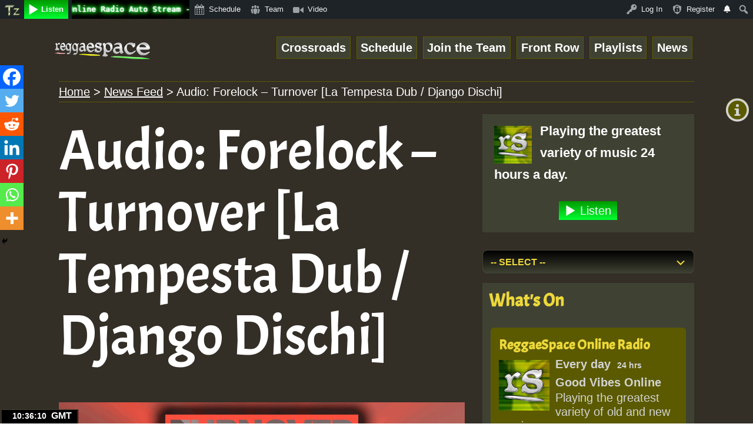

--- FILE ---
content_type: text/html; charset=UTF-8
request_url: https://www.reggaespace.com/audio-forelock-turnover-la-tempesta-dub-django-dischi/
body_size: 68423
content:
<!doctype html>
<html lang="en-GB" >
<head>
	<meta charset="UTF-8" />
	<meta name="viewport" content="width=device-width, initial-scale=1" />
	<title>Audio: Forelock – Turnover [La Tempesta Dub / Django Dischi] &#8211; ReggaeSpace Online Radio</title>
<meta name='robots' content='max-image-preview:large' />
<link rel='dns-prefetch' href='//8x8.vc' />
<link rel='dns-prefetch' href='//fonts.googleapis.com' />
<link rel='dns-prefetch' href='//ajax.googleapis.com' />
<link rel="alternate" type="application/rss+xml" title="ReggaeSpace Online Radio &raquo; Feed" href="https://www.reggaespace.com/feed/" />
<link rel="alternate" type="application/rss+xml" title="ReggaeSpace Online Radio &raquo; Comments Feed" href="https://www.reggaespace.com/comments/feed/" />
<link rel="alternate" type="application/rss+xml" title="ReggaeSpace Online Radio &raquo; Audio: Forelock – Turnover [La Tempesta Dub / Django Dischi] Comments Feed" href="https://www.reggaespace.com/audio-forelock-turnover-la-tempesta-dub-django-dischi/feed/" />
<link rel="alternate" title="oEmbed (JSON)" type="application/json+oembed" href="https://www.reggaespace.com/wp-json/oembed/1.0/embed?url=https%3A%2F%2Fwww.reggaespace.com%2Faudio-forelock-turnover-la-tempesta-dub-django-dischi%2F" />
<link rel="alternate" title="oEmbed (XML)" type="text/xml+oembed" href="https://www.reggaespace.com/wp-json/oembed/1.0/embed?url=https%3A%2F%2Fwww.reggaespace.com%2Faudio-forelock-turnover-la-tempesta-dub-django-dischi%2F&#038;format=xml" />
<style type="text/css">:root{--seven-opac: .71;--fib-opac: .618;--text-color:#d3d3d3;--accent-color:#edd83b;--secondary-color:#5b5a00;--border-color:#3f4233;--background-color:#6a6d64;--header-footer-background-color:#000000;}</style><meta http-equiv="Permissions-Policy" content="interest-cohort=()">
<meta name="google-site-verification" content="RIjPcurRuUwaB8qfHZD-oX37JijukNYrp6MYMZXD4HQ" />
<link rel="stylesheet"
          href="https://fonts.googleapis.com/css?family=Acme">
<meta property="fb:app_id" content="199053036795653"/>
		<meta property="og:title" content="Audio: Forelock – Turnover [La Tempesta Dub / Django Dischi]"/>
<meta property="og:description" content="Push This! #Forelock #Turnover #LaTempestaDub #DjangoDischi | Forelock &#8211; Turnover [La Tempesta Dub / Django Dischi] Turnover · Forelock · Federico Ultranoize Mazzolo · Alfredo Puglia · Paolo DubFiles Baldini Turnover ℗ La Tempesta Dub / Django Dis"/>
<meta property="og:type" content="article"/>
<meta property="og:url" content="https://www.reggaespace.com/audio-forelock-turnover-la-tempesta-dub-django-dischi/"/>
<meta property="og:site_name" content="ReggaeSpace Online Radio"/>
<meta property="og:image" content="https://www.reggaespace.com/rspace/wp-content/uploads/2023/05/unnamed-1-58.png"/>
<meta property="og:image:width" content="1270" />
<meta property="og:image:height" content="680" />
<meta property="og:locale" content="en_GB" />
<meta name="twitter:site" content="@reggaespacecom" />
<meta name='twitter:creator' content='@reggaespacecom' />
<meta name="twitter:image" content="https://www.reggaespace.com/rspace/wp-content/uploads/2023/05/unnamed-1-58.png" />
<meta name="twitter:card" content="summary_large_image" />
<meta name="twitter:title" content="Audio: Forelock – Turnover [La Tempesta Dub / Django Dischi]" />
<meta name="twitter:description" content="Push This! #Forelock #Turnover #LaTempestaDub #DjangoDischi | Forelock &#8211; Turnover [La Tempesta Dub / Django Dischi] Turnover · Forelock · Federico Ultranoize Mazzolo · Alfredo Puglia · Paolo DubFiles Baldini Turnover ℗ La Tempesta Dub / Django Dis" />
		
<meta itemprop="name" content="Audio: Forelock – Turnover [La Tempesta Dub / Django Dischi]"/>
<meta itemprop="url" content="https://www.reggaespace.com/audio-forelock-turnover-la-tempesta-dub-django-dischi/"/>
<meta itemprop="description" content="Push This! #Forelock #Turnover #LaTempestaDub #DjangoDischi | Forelock &#8211; Turnover [La Tempesta Dub / Django Dischi] Turnover · Forelock · Federico Ultranoize Mazzolo · Alfredo Puglia · Paolo DubFiles Baldini Turnover ℗ La Tempesta Dub / Django Dis"/>
<meta itemprop="thumbnailUrl" content="https://www.reggaespace.com/rspace/wp-content/uploads/2023/05/unnamed-1-58.png"/>
<meta itemprop="image" content="https://www.reggaespace.com/rspace/wp-content/uploads/2023/05/unnamed-1-58.png"/>
<meta itemprop="headline" content="Audio: Forelock – Turnover [La Tempesta Dub / Django Dischi]"/>
<meta itemprop="publisher" content="ReggaeSpace Online Radio"/>
<script type="application/ld+json">{"url":"https://www.reggaespace.com","name":"ReggaeSpace Online Radio","description":"Good Vibes Online • Listen Live to ReggaeSpace Online Radio Station. #PushingReggae Producers, Singers and Players of instruments.","image":"https://www.reggaespace.com/rspace/wp-content/uploads/2021/12/rs_logo.png","@context":"http://schema.org","@type":"WebSite"}</script>
<script type="application/ld+json">{"address":"ReggaeSpace.com","name":"ReggaeSpace Online Radio","image":"https://www.reggaespace.com/rspace/wp-content/uploads/2019/01/site_logo2.png","@context":"http://schema.org","@type":"LocalBusiness"}</script>
		<script async src="//pagead2.googlesyndication.com/pagead/js/adsbygoogle.js" crossorigin="anonymous"></script>
<!-- Global site tag (gtag.js) - Google Analytics -->
<script async src="https://www.googletagmanager.com/gtag/js?id=G-4HVKVX0473"></script>
<script>
  window.dataLayer = window.dataLayer || [];
  function gtag(){dataLayer.push(arguments);}
  gtag('js', new Date());

  gtag('config', 'G-4HVKVX0473');
</script>
		<style id="content-control-block-styles">
			@media (max-width: 640px) {
	.cc-hide-on-mobile {
		display: none !important;
	}
}
@media (min-width: 641px) and (max-width: 920px) {
	.cc-hide-on-tablet {
		display: none !important;
	}
}
@media (min-width: 921px) and (max-width: 1440px) {
	.cc-hide-on-desktop {
		display: none !important;
	}
}		</style>
		<style id='wp-img-auto-sizes-contain-inline-css'>
img:is([sizes=auto i],[sizes^="auto," i]){contain-intrinsic-size:3000px 1500px}
/*# sourceURL=wp-img-auto-sizes-contain-inline-css */
</style>
<link rel='stylesheet' id='givewp-campaign-blocks-fonts-css' href='https://fonts.googleapis.com/css2?family=Inter%3Awght%40400%3B500%3B600%3B700&#038;display=swap&#038;ver=6.9' media='all' />
<link rel='stylesheet' id='dashicons-css' href='https://www.reggaespace.com/rspace/wp-includes/css/dashicons.min.css?ver=6.9' media='all' />
<link rel='stylesheet' id='admin-bar-css' href='https://www.reggaespace.com/rspace/wp-includes/css/admin-bar.min.css?ver=6.9' media='all' />
<style id='admin-bar-inline-css'>

		@media screen { html { margin-top: 32px !important; } }
		@media screen and ( max-width: 782px ) { html { margin-top: 46px !important; } }
	
@media print { #wpadminbar { display:none; } }
/*# sourceURL=admin-bar-inline-css */
</style>
<style id='wp-emoji-styles-inline-css'>

	img.wp-smiley, img.emoji {
		display: inline !important;
		border: none !important;
		box-shadow: none !important;
		height: 1em !important;
		width: 1em !important;
		margin: 0 0.07em !important;
		vertical-align: -0.1em !important;
		background: none !important;
		padding: 0 !important;
	}
/*# sourceURL=wp-emoji-styles-inline-css */
</style>
<style id='wp-block-library-inline-css'>
:root{--wp-block-synced-color:#7a00df;--wp-block-synced-color--rgb:122,0,223;--wp-bound-block-color:var(--wp-block-synced-color);--wp-editor-canvas-background:#ddd;--wp-admin-theme-color:#007cba;--wp-admin-theme-color--rgb:0,124,186;--wp-admin-theme-color-darker-10:#006ba1;--wp-admin-theme-color-darker-10--rgb:0,107,160.5;--wp-admin-theme-color-darker-20:#005a87;--wp-admin-theme-color-darker-20--rgb:0,90,135;--wp-admin-border-width-focus:2px}@media (min-resolution:192dpi){:root{--wp-admin-border-width-focus:1.5px}}.wp-element-button{cursor:pointer}:root .has-very-light-gray-background-color{background-color:#eee}:root .has-very-dark-gray-background-color{background-color:#313131}:root .has-very-light-gray-color{color:#eee}:root .has-very-dark-gray-color{color:#313131}:root .has-vivid-green-cyan-to-vivid-cyan-blue-gradient-background{background:linear-gradient(135deg,#00d084,#0693e3)}:root .has-purple-crush-gradient-background{background:linear-gradient(135deg,#34e2e4,#4721fb 50%,#ab1dfe)}:root .has-hazy-dawn-gradient-background{background:linear-gradient(135deg,#faaca8,#dad0ec)}:root .has-subdued-olive-gradient-background{background:linear-gradient(135deg,#fafae1,#67a671)}:root .has-atomic-cream-gradient-background{background:linear-gradient(135deg,#fdd79a,#004a59)}:root .has-nightshade-gradient-background{background:linear-gradient(135deg,#330968,#31cdcf)}:root .has-midnight-gradient-background{background:linear-gradient(135deg,#020381,#2874fc)}:root{--wp--preset--font-size--normal:16px;--wp--preset--font-size--huge:42px}.has-regular-font-size{font-size:1em}.has-larger-font-size{font-size:2.625em}.has-normal-font-size{font-size:var(--wp--preset--font-size--normal)}.has-huge-font-size{font-size:var(--wp--preset--font-size--huge)}.has-text-align-center{text-align:center}.has-text-align-left{text-align:left}.has-text-align-right{text-align:right}.has-fit-text{white-space:nowrap!important}#end-resizable-editor-section{display:none}.aligncenter{clear:both}.items-justified-left{justify-content:flex-start}.items-justified-center{justify-content:center}.items-justified-right{justify-content:flex-end}.items-justified-space-between{justify-content:space-between}.screen-reader-text{border:0;clip-path:inset(50%);height:1px;margin:-1px;overflow:hidden;padding:0;position:absolute;width:1px;word-wrap:normal!important}.screen-reader-text:focus{background-color:#ddd;clip-path:none;color:#444;display:block;font-size:1em;height:auto;left:5px;line-height:normal;padding:15px 23px 14px;text-decoration:none;top:5px;width:auto;z-index:100000}html :where(.has-border-color){border-style:solid}html :where([style*=border-top-color]){border-top-style:solid}html :where([style*=border-right-color]){border-right-style:solid}html :where([style*=border-bottom-color]){border-bottom-style:solid}html :where([style*=border-left-color]){border-left-style:solid}html :where([style*=border-width]){border-style:solid}html :where([style*=border-top-width]){border-top-style:solid}html :where([style*=border-right-width]){border-right-style:solid}html :where([style*=border-bottom-width]){border-bottom-style:solid}html :where([style*=border-left-width]){border-left-style:solid}html :where(img[class*=wp-image-]){height:auto;max-width:100%}:where(figure){margin:0 0 1em}html :where(.is-position-sticky){--wp-admin--admin-bar--position-offset:var(--wp-admin--admin-bar--height,0px)}@media screen and (max-width:600px){html :where(.is-position-sticky){--wp-admin--admin-bar--position-offset:0px}}

/*# sourceURL=wp-block-library-inline-css */
</style><style id='wp-block-columns-inline-css'>
.wp-block-columns{box-sizing:border-box;display:flex;flex-wrap:wrap!important}@media (min-width:782px){.wp-block-columns{flex-wrap:nowrap!important}}.wp-block-columns{align-items:normal!important}.wp-block-columns.are-vertically-aligned-top{align-items:flex-start}.wp-block-columns.are-vertically-aligned-center{align-items:center}.wp-block-columns.are-vertically-aligned-bottom{align-items:flex-end}@media (max-width:781px){.wp-block-columns:not(.is-not-stacked-on-mobile)>.wp-block-column{flex-basis:100%!important}}@media (min-width:782px){.wp-block-columns:not(.is-not-stacked-on-mobile)>.wp-block-column{flex-basis:0;flex-grow:1}.wp-block-columns:not(.is-not-stacked-on-mobile)>.wp-block-column[style*=flex-basis]{flex-grow:0}}.wp-block-columns.is-not-stacked-on-mobile{flex-wrap:nowrap!important}.wp-block-columns.is-not-stacked-on-mobile>.wp-block-column{flex-basis:0;flex-grow:1}.wp-block-columns.is-not-stacked-on-mobile>.wp-block-column[style*=flex-basis]{flex-grow:0}:where(.wp-block-columns){margin-bottom:1.75em}:where(.wp-block-columns.has-background){padding:1.25em 2.375em}.wp-block-column{flex-grow:1;min-width:0;overflow-wrap:break-word;word-break:break-word}.wp-block-column.is-vertically-aligned-top{align-self:flex-start}.wp-block-column.is-vertically-aligned-center{align-self:center}.wp-block-column.is-vertically-aligned-bottom{align-self:flex-end}.wp-block-column.is-vertically-aligned-stretch{align-self:stretch}.wp-block-column.is-vertically-aligned-bottom,.wp-block-column.is-vertically-aligned-center,.wp-block-column.is-vertically-aligned-top{width:100%}
/*# sourceURL=https://www.reggaespace.com/rspace/wp-includes/blocks/columns/style.min.css */
</style>
<style id='global-styles-inline-css'>
:root{--wp--preset--aspect-ratio--square: 1;--wp--preset--aspect-ratio--4-3: 4/3;--wp--preset--aspect-ratio--3-4: 3/4;--wp--preset--aspect-ratio--3-2: 3/2;--wp--preset--aspect-ratio--2-3: 2/3;--wp--preset--aspect-ratio--16-9: 16/9;--wp--preset--aspect-ratio--9-16: 9/16;--wp--preset--color--black: #000000;--wp--preset--color--cyan-bluish-gray: #abb8c3;--wp--preset--color--white: #FFFFFF;--wp--preset--color--pale-pink: #f78da7;--wp--preset--color--vivid-red: #cf2e2e;--wp--preset--color--luminous-vivid-orange: #ff6900;--wp--preset--color--luminous-vivid-amber: #fcb900;--wp--preset--color--light-green-cyan: #7bdcb5;--wp--preset--color--vivid-green-cyan: #00d084;--wp--preset--color--pale-cyan-blue: #8ed1fc;--wp--preset--color--vivid-cyan-blue: #0693e3;--wp--preset--color--vivid-purple: #9b51e0;--wp--preset--color--dark-gray: #28303D;--wp--preset--color--gray: #39414D;--wp--preset--color--green: #D1E4DD;--wp--preset--color--blue: #D1DFE4;--wp--preset--color--purple: #D1D1E4;--wp--preset--color--red: #E4D1D1;--wp--preset--color--orange: #E4DAD1;--wp--preset--color--yellow: #EEEADD;--wp--preset--gradient--vivid-cyan-blue-to-vivid-purple: linear-gradient(135deg,rgb(6,147,227) 0%,rgb(155,81,224) 100%);--wp--preset--gradient--light-green-cyan-to-vivid-green-cyan: linear-gradient(135deg,rgb(122,220,180) 0%,rgb(0,208,130) 100%);--wp--preset--gradient--luminous-vivid-amber-to-luminous-vivid-orange: linear-gradient(135deg,rgb(252,185,0) 0%,rgb(255,105,0) 100%);--wp--preset--gradient--luminous-vivid-orange-to-vivid-red: linear-gradient(135deg,rgb(255,105,0) 0%,rgb(207,46,46) 100%);--wp--preset--gradient--very-light-gray-to-cyan-bluish-gray: linear-gradient(135deg,rgb(238,238,238) 0%,rgb(169,184,195) 100%);--wp--preset--gradient--cool-to-warm-spectrum: linear-gradient(135deg,rgb(74,234,220) 0%,rgb(151,120,209) 20%,rgb(207,42,186) 40%,rgb(238,44,130) 60%,rgb(251,105,98) 80%,rgb(254,248,76) 100%);--wp--preset--gradient--blush-light-purple: linear-gradient(135deg,rgb(255,206,236) 0%,rgb(152,150,240) 100%);--wp--preset--gradient--blush-bordeaux: linear-gradient(135deg,rgb(254,205,165) 0%,rgb(254,45,45) 50%,rgb(107,0,62) 100%);--wp--preset--gradient--luminous-dusk: linear-gradient(135deg,rgb(255,203,112) 0%,rgb(199,81,192) 50%,rgb(65,88,208) 100%);--wp--preset--gradient--pale-ocean: linear-gradient(135deg,rgb(255,245,203) 0%,rgb(182,227,212) 50%,rgb(51,167,181) 100%);--wp--preset--gradient--electric-grass: linear-gradient(135deg,rgb(202,248,128) 0%,rgb(113,206,126) 100%);--wp--preset--gradient--midnight: linear-gradient(135deg,rgb(2,3,129) 0%,rgb(40,116,252) 100%);--wp--preset--gradient--purple-to-yellow: linear-gradient(160deg, #D1D1E4 0%, #EEEADD 100%);--wp--preset--gradient--yellow-to-purple: linear-gradient(160deg, #EEEADD 0%, #D1D1E4 100%);--wp--preset--gradient--green-to-yellow: linear-gradient(160deg, #D1E4DD 0%, #EEEADD 100%);--wp--preset--gradient--yellow-to-green: linear-gradient(160deg, #EEEADD 0%, #D1E4DD 100%);--wp--preset--gradient--red-to-yellow: linear-gradient(160deg, #E4D1D1 0%, #EEEADD 100%);--wp--preset--gradient--yellow-to-red: linear-gradient(160deg, #EEEADD 0%, #E4D1D1 100%);--wp--preset--gradient--purple-to-red: linear-gradient(160deg, #D1D1E4 0%, #E4D1D1 100%);--wp--preset--gradient--red-to-purple: linear-gradient(160deg, #E4D1D1 0%, #D1D1E4 100%);--wp--preset--font-size--small: 18px;--wp--preset--font-size--medium: 20px;--wp--preset--font-size--large: 24px;--wp--preset--font-size--x-large: 42px;--wp--preset--font-size--extra-small: 16px;--wp--preset--font-size--normal: 20px;--wp--preset--font-size--extra-large: 40px;--wp--preset--font-size--huge: 96px;--wp--preset--font-size--gigantic: 144px;--wp--preset--spacing--20: 0.44rem;--wp--preset--spacing--30: 0.67rem;--wp--preset--spacing--40: 1rem;--wp--preset--spacing--50: 1.5rem;--wp--preset--spacing--60: 2.25rem;--wp--preset--spacing--70: 3.38rem;--wp--preset--spacing--80: 5.06rem;--wp--preset--shadow--natural: 6px 6px 9px rgba(0, 0, 0, 0.2);--wp--preset--shadow--deep: 12px 12px 50px rgba(0, 0, 0, 0.4);--wp--preset--shadow--sharp: 6px 6px 0px rgba(0, 0, 0, 0.2);--wp--preset--shadow--outlined: 6px 6px 0px -3px rgb(255, 255, 255), 6px 6px rgb(0, 0, 0);--wp--preset--shadow--crisp: 6px 6px 0px rgb(0, 0, 0);}:where(.is-layout-flex){gap: 0.5em;}:where(.is-layout-grid){gap: 0.5em;}body .is-layout-flex{display: flex;}.is-layout-flex{flex-wrap: wrap;align-items: center;}.is-layout-flex > :is(*, div){margin: 0;}body .is-layout-grid{display: grid;}.is-layout-grid > :is(*, div){margin: 0;}:where(.wp-block-columns.is-layout-flex){gap: 2em;}:where(.wp-block-columns.is-layout-grid){gap: 2em;}:where(.wp-block-post-template.is-layout-flex){gap: 1.25em;}:where(.wp-block-post-template.is-layout-grid){gap: 1.25em;}.has-black-color{color: var(--wp--preset--color--black) !important;}.has-cyan-bluish-gray-color{color: var(--wp--preset--color--cyan-bluish-gray) !important;}.has-white-color{color: var(--wp--preset--color--white) !important;}.has-pale-pink-color{color: var(--wp--preset--color--pale-pink) !important;}.has-vivid-red-color{color: var(--wp--preset--color--vivid-red) !important;}.has-luminous-vivid-orange-color{color: var(--wp--preset--color--luminous-vivid-orange) !important;}.has-luminous-vivid-amber-color{color: var(--wp--preset--color--luminous-vivid-amber) !important;}.has-light-green-cyan-color{color: var(--wp--preset--color--light-green-cyan) !important;}.has-vivid-green-cyan-color{color: var(--wp--preset--color--vivid-green-cyan) !important;}.has-pale-cyan-blue-color{color: var(--wp--preset--color--pale-cyan-blue) !important;}.has-vivid-cyan-blue-color{color: var(--wp--preset--color--vivid-cyan-blue) !important;}.has-vivid-purple-color{color: var(--wp--preset--color--vivid-purple) !important;}.has-black-background-color{background-color: var(--wp--preset--color--black) !important;}.has-cyan-bluish-gray-background-color{background-color: var(--wp--preset--color--cyan-bluish-gray) !important;}.has-white-background-color{background-color: var(--wp--preset--color--white) !important;}.has-pale-pink-background-color{background-color: var(--wp--preset--color--pale-pink) !important;}.has-vivid-red-background-color{background-color: var(--wp--preset--color--vivid-red) !important;}.has-luminous-vivid-orange-background-color{background-color: var(--wp--preset--color--luminous-vivid-orange) !important;}.has-luminous-vivid-amber-background-color{background-color: var(--wp--preset--color--luminous-vivid-amber) !important;}.has-light-green-cyan-background-color{background-color: var(--wp--preset--color--light-green-cyan) !important;}.has-vivid-green-cyan-background-color{background-color: var(--wp--preset--color--vivid-green-cyan) !important;}.has-pale-cyan-blue-background-color{background-color: var(--wp--preset--color--pale-cyan-blue) !important;}.has-vivid-cyan-blue-background-color{background-color: var(--wp--preset--color--vivid-cyan-blue) !important;}.has-vivid-purple-background-color{background-color: var(--wp--preset--color--vivid-purple) !important;}.has-black-border-color{border-color: var(--wp--preset--color--black) !important;}.has-cyan-bluish-gray-border-color{border-color: var(--wp--preset--color--cyan-bluish-gray) !important;}.has-white-border-color{border-color: var(--wp--preset--color--white) !important;}.has-pale-pink-border-color{border-color: var(--wp--preset--color--pale-pink) !important;}.has-vivid-red-border-color{border-color: var(--wp--preset--color--vivid-red) !important;}.has-luminous-vivid-orange-border-color{border-color: var(--wp--preset--color--luminous-vivid-orange) !important;}.has-luminous-vivid-amber-border-color{border-color: var(--wp--preset--color--luminous-vivid-amber) !important;}.has-light-green-cyan-border-color{border-color: var(--wp--preset--color--light-green-cyan) !important;}.has-vivid-green-cyan-border-color{border-color: var(--wp--preset--color--vivid-green-cyan) !important;}.has-pale-cyan-blue-border-color{border-color: var(--wp--preset--color--pale-cyan-blue) !important;}.has-vivid-cyan-blue-border-color{border-color: var(--wp--preset--color--vivid-cyan-blue) !important;}.has-vivid-purple-border-color{border-color: var(--wp--preset--color--vivid-purple) !important;}.has-vivid-cyan-blue-to-vivid-purple-gradient-background{background: var(--wp--preset--gradient--vivid-cyan-blue-to-vivid-purple) !important;}.has-light-green-cyan-to-vivid-green-cyan-gradient-background{background: var(--wp--preset--gradient--light-green-cyan-to-vivid-green-cyan) !important;}.has-luminous-vivid-amber-to-luminous-vivid-orange-gradient-background{background: var(--wp--preset--gradient--luminous-vivid-amber-to-luminous-vivid-orange) !important;}.has-luminous-vivid-orange-to-vivid-red-gradient-background{background: var(--wp--preset--gradient--luminous-vivid-orange-to-vivid-red) !important;}.has-very-light-gray-to-cyan-bluish-gray-gradient-background{background: var(--wp--preset--gradient--very-light-gray-to-cyan-bluish-gray) !important;}.has-cool-to-warm-spectrum-gradient-background{background: var(--wp--preset--gradient--cool-to-warm-spectrum) !important;}.has-blush-light-purple-gradient-background{background: var(--wp--preset--gradient--blush-light-purple) !important;}.has-blush-bordeaux-gradient-background{background: var(--wp--preset--gradient--blush-bordeaux) !important;}.has-luminous-dusk-gradient-background{background: var(--wp--preset--gradient--luminous-dusk) !important;}.has-pale-ocean-gradient-background{background: var(--wp--preset--gradient--pale-ocean) !important;}.has-electric-grass-gradient-background{background: var(--wp--preset--gradient--electric-grass) !important;}.has-midnight-gradient-background{background: var(--wp--preset--gradient--midnight) !important;}.has-small-font-size{font-size: var(--wp--preset--font-size--small) !important;}.has-medium-font-size{font-size: var(--wp--preset--font-size--medium) !important;}.has-large-font-size{font-size: var(--wp--preset--font-size--large) !important;}.has-x-large-font-size{font-size: var(--wp--preset--font-size--x-large) !important;}
:where(.wp-block-columns.is-layout-flex){gap: 2em;}:where(.wp-block-columns.is-layout-grid){gap: 2em;}
/*# sourceURL=global-styles-inline-css */
</style>
<style id='core-block-supports-inline-css'>
.wp-container-core-columns-is-layout-9d6595d7{flex-wrap:nowrap;}
/*# sourceURL=core-block-supports-inline-css */
</style>

<style id='classic-theme-styles-inline-css'>
/*! This file is auto-generated */
.wp-block-button__link{color:#fff;background-color:#32373c;border-radius:9999px;box-shadow:none;text-decoration:none;padding:calc(.667em + 2px) calc(1.333em + 2px);font-size:1.125em}.wp-block-file__button{background:#32373c;color:#fff;text-decoration:none}
/*# sourceURL=/wp-includes/css/classic-themes.min.css */
</style>
<link rel='stylesheet' id='content-control-block-styles-css' href='https://www.reggaespace.com/rspace/wp-content/plugins/content-control/dist/style-block-editor.css?ver=2.6.5' media='all' />
<link rel='stylesheet' id='twenty-twenty-one-custom-color-overrides-css' href='https://www.reggaespace.com/rspace/wp-content/themes/twentytwentyone/assets/css/custom-color-overrides.css?ver=1.0' media='all' />
<style id='twenty-twenty-one-custom-color-overrides-inline-css'>
:root .editor-styles-wrapper{--global--color-background: #332e26;--global--color-primary: #fff;--global--color-secondary: #fff;--button--color-background: #fff;--button--color-text-hover: #fff;--table--stripes-border-color: rgba(240, 240, 240, 0.15);--table--stripes-background-color: rgba(240, 240, 240, 0.15);}
/*# sourceURL=twenty-twenty-one-custom-color-overrides-inline-css */
</style>
<link rel='stylesheet' id='peepso-css' href='https://www.reggaespace.com/rspace/wp-content/plugins/peepso-core/templates/css/template-dark.css?ver=6.4.5.1' media='all' />
<link rel='stylesheet' id='peepso-icons-new-css' href='https://www.reggaespace.com/rspace/wp-content/plugins/peepso-core/assets/css/icons.css?ver=6.4.5.1' media='all' />
<link rel='stylesheet' id='peepso-backend-css' href='https://www.reggaespace.com/rspace/wp-content/plugins/peepso-core/assets/css/backend.css?ver=6.4.5.1' media='all' />
<link rel='stylesheet' id='peepso-new-css' href='https://www.reggaespace.com/rspace/wp-content/plugins/peepso-core/assets/css/frontend-comp.css?ver=6.4.5.1' media='all' />
<style id='peepso-new-inline-css'>

            @media screen and (min-width: 980px) {
                .ps-navbar__menu-item {
                    position: relative;
                }
            }
            html[dir=rtl] .ps-notif__box {
                left: 0;
                right: auto;
            }
        
/*# sourceURL=peepso-new-inline-css */
</style>
<link rel='stylesheet' id='peepsoreactions-dynamic-css' href='https://www.reggaespace.com/rspace/wp-content/peepso/plugins/foundation/reactions-1623870422.css?ver=6.4.5.1' media='all' />
<link rel='stylesheet' id='peepso-blogposts-dynamic-css' href='https://www.reggaespace.com/rspace/wp-content/peepso/plugins/foundation/blogposts-1641763189.css?ver=6.4.5.1' media='all' />
<link rel='stylesheet' id='peepso-markdown-css' href='https://www.reggaespace.com/rspace/wp-content/plugins/peepso-core/assets/css/markdown/markdown.css?ver=6.4.5.1' media='all' />
<link rel='stylesheet' id='contact-form-7-css' href='https://www.reggaespace.com/rspace/wp-content/plugins/contact-form-7/includes/css/styles.css?ver=6.1.4' media='all' />
<link rel='stylesheet' id='twentytwentyoneCSS-css' href='https://www.reggaespace.com/rspace/wp-content/plugins/tz-wrs-core/public/css/twentytwentyone.css?ver=1.0.0' media='all' />
<link rel='stylesheet' id='followCSS-css' href='https://www.reggaespace.com/rspace/wp-content/plugins/tz-wrs-core/public/css/follow.css?ver=1.0.0' media='all' />
<link rel='stylesheet' id='tz-weekly-radio-schedule-css' href='https://www.reggaespace.com/rspace/wp-content/plugins/tz-wrs-core/public/css/tz-weekly-radio-schedule-public.css?ver=1.0.0' media='all' />
<link rel='stylesheet' id='ye_dynamic-css' href='https://www.reggaespace.com/rspace/wp-content/plugins/tz-youtube-embed/css/main.min.css?ver=5.2.3' media='all' />
<link rel='stylesheet' id='usp_style-css' href='https://www.reggaespace.com/rspace/wp-content/plugins/user-submitted-posts/resources/usp.css?ver=20260113' media='all' />
<link rel='stylesheet' id='wpos-slick-style-css' href='https://www.reggaespace.com/rspace/wp-content/plugins/wp-slick-slider-and-image-carousel/assets/css/slick.css?ver=3.7.8' media='all' />
<link rel='stylesheet' id='wpsisac-public-style-css' href='https://www.reggaespace.com/rspace/wp-content/plugins/wp-slick-slider-and-image-carousel/assets/css/wpsisac-public.css?ver=3.7.8' media='all' />
<link rel='stylesheet' id='give-styles-css' href='https://www.reggaespace.com/rspace/wp-content/plugins/give/build/assets/dist/css/give.css?ver=4.13.2' media='all' />
<link rel='stylesheet' id='give-donation-summary-style-frontend-css' href='https://www.reggaespace.com/rspace/wp-content/plugins/give/build/assets/dist/css/give-donation-summary.css?ver=4.13.2' media='all' />
<link rel='stylesheet' id='givewp-design-system-foundation-css' href='https://www.reggaespace.com/rspace/wp-content/plugins/give/build/assets/dist/css/design-system/foundation.css?ver=1.2.0' media='all' />
<link rel='stylesheet' id='jquery-ui-css-css' href='//ajax.googleapis.com/ajax/libs/jqueryui/1.13.3/themes/smoothness/jquery-ui.css' media='' />
<link rel='stylesheet' id='twenty-twenty-one-style-css' href='https://www.reggaespace.com/rspace/wp-content/themes/twentytwentyone/style.css?ver=1.0' media='all' />
<style id='twenty-twenty-one-style-inline-css'>
:root{--global--color-background: #332e26;--global--color-primary: #fff;--global--color-secondary: #fff;--button--color-background: #fff;--button--color-text-hover: #fff;--table--stripes-border-color: rgba(240, 240, 240, 0.15);--table--stripes-background-color: rgba(240, 240, 240, 0.15);}
/*# sourceURL=twenty-twenty-one-style-inline-css */
</style>
<link rel='stylesheet' id='child-style-css' href='https://www.reggaespace.com/rspace/wp-content/themes/twenty-twenty-one-child/style.css?ver=1762574327' media='all' />
<link rel='stylesheet' id='videocss-css' href='https://www.reggaespace.com/rspace/wp-content/themes/twenty-twenty-one-child/inc/modal-video.min.css?ver=20220616' media='all' />
<link rel='stylesheet' id='jPlayerRSCSS-css' href='https://www.reggaespace.com/rspace/wp-content/themes/twenty-twenty-one-child/inc/jplayer.rs.flag.min.css?ver=1.0.0' media='all' />
<link rel='stylesheet' id='twenty-twenty-one-print-style-css' href='https://www.reggaespace.com/rspace/wp-content/themes/twentytwentyone/assets/css/print.css?ver=1.0' media='print' />
<link rel='stylesheet' id='newsletter-css' href='https://www.reggaespace.com/rspace/wp-content/plugins/newsletter/style.css?ver=9.1.1' media='all' />
<link rel='stylesheet' id='peepso-moods-css' href='https://www.reggaespace.com/rspace/wp-content/plugins/peepso-core/assets/css/moods.css?ver=6.4.5.1' media='all' />
<link rel='stylesheet' id='peepso-giphy-css' href='https://www.reggaespace.com/rspace/wp-content/plugins/peepso-core/assets/css/giphy.css?ver=6.4.5.1' media='all' />
<link rel='stylesheet' id='peepso-jquery-ui-css' href='https://www.reggaespace.com/rspace/wp-content/plugins/peepso-core/assets/css/jquery-ui.min.css?ver=1.11.4' media='all' />
<link rel='stylesheet' id='peepso-datepicker-css' href='https://www.reggaespace.com/rspace/wp-content/plugins/peepso-core/assets/css/datepicker.css?ver=6.4.5.1' media='all' />
<link rel='stylesheet' id='heateor_sss_frontend_css-css' href='https://www.reggaespace.com/rspace/wp-content/plugins/sassy-social-share/public/css/sassy-social-share-public.css?ver=3.3.79' media='all' />
<style id='heateor_sss_frontend_css-inline-css'>
.heateor_sss_button_instagram span.heateor_sss_svg,a.heateor_sss_instagram span.heateor_sss_svg{background:radial-gradient(circle at 30% 107%,#fdf497 0,#fdf497 5%,#fd5949 45%,#d6249f 60%,#285aeb 90%)}.heateor_sss_horizontal_sharing .heateor_sss_svg,.heateor_sss_standard_follow_icons_container .heateor_sss_svg{color:#fff;border-width:0px;border-style:solid;border-color:transparent}.heateor_sss_horizontal_sharing .heateorSssTCBackground{color:#666}.heateor_sss_horizontal_sharing span.heateor_sss_svg:hover,.heateor_sss_standard_follow_icons_container span.heateor_sss_svg:hover{border-color:transparent;}.heateor_sss_vertical_sharing span.heateor_sss_svg,.heateor_sss_floating_follow_icons_container span.heateor_sss_svg{color:#fff;border-width:0px;border-style:solid;border-color:transparent;}.heateor_sss_vertical_sharing .heateorSssTCBackground{color:#666;}.heateor_sss_vertical_sharing span.heateor_sss_svg:hover,.heateor_sss_floating_follow_icons_container span.heateor_sss_svg:hover{border-color:transparent;}@media screen and (max-width:783px) {.heateor_sss_vertical_sharing{display:none!important}}div.heateor_sss_mobile_footer{display:none;}@media screen and (max-width:783px){div.heateor_sss_bottom_sharing .heateorSssTCBackground{background-color:white}div.heateor_sss_bottom_sharing{width:100%!important;left:0!important;}div.heateor_sss_bottom_sharing a{width:14.285714285714% !important;}div.heateor_sss_bottom_sharing .heateor_sss_svg{width: 100% !important;}div.heateor_sss_bottom_sharing div.heateorSssTotalShareCount{font-size:1em!important;line-height:28px!important}div.heateor_sss_bottom_sharing div.heateorSssTotalShareText{font-size:.7em!important;line-height:0px!important}div.heateor_sss_mobile_footer{display:block;height:40px;}.heateor_sss_bottom_sharing{padding:0!important;display:block!important;width:auto!important;bottom:-2px!important;top: auto!important;}.heateor_sss_bottom_sharing .heateor_sss_square_count{line-height:inherit;}.heateor_sss_bottom_sharing .heateorSssSharingArrow{display:none;}.heateor_sss_bottom_sharing .heateorSssTCBackground{margin-right:1.1em!important}}
/*# sourceURL=heateor_sss_frontend_css-inline-css */
</style>
<link rel='stylesheet' id='jitsi-meet-wp-css' href='https://www.reggaespace.com/rspace/wp-content/plugins/webinar-and-video-conference-with-jitsi-meet/blocks/dist/blocks.style.build.css?ver=260123-161217' media='all' />
<link rel='stylesheet' id='wp-block-paragraph-css' href='https://www.reggaespace.com/rspace/wp-includes/blocks/paragraph/style.min.css?ver=6.9' media='all' />
<link rel='stylesheet' id='extra_quick_chat_style_sheet-css' href='https://www.reggaespace.com/rspace/wp-content/plugins/quick-chat/css/extra-quick-chat.css?ver=6.9' media='all' />
<link rel='stylesheet' id='quick_chat_style_sheet-css' href='https://www.reggaespace.com/rspace/wp-content/plugins/quick-chat/css/quick-chat.css?ver=6.9' media='all' />
<script src="https://www.reggaespace.com/rspace/wp-includes/js/jquery/jquery.min.js?ver=3.7.1" id="jquery-core-js"></script>
<script src="https://www.reggaespace.com/rspace/wp-includes/js/jquery/jquery-migrate.min.js?ver=3.4.1" id="jquery-migrate-js"></script>
<script src="https://www.reggaespace.com/rspace/wp-includes/js/wp-embed.min.js?ver=6.9" id="wp-embed-js" defer data-wp-strategy="defer"></script>
<script src="https://www.reggaespace.com/rspace/wp-includes/js/dist/hooks.min.js?ver=dd5603f07f9220ed27f1" id="wp-hooks-js"></script>
<script src="https://www.reggaespace.com/rspace/wp-includes/js/dist/i18n.min.js?ver=c26c3dc7bed366793375" id="wp-i18n-js"></script>
<script id="wp-i18n-js-after">
wp.i18n.setLocaleData( { 'text direction\u0004ltr': [ 'ltr' ] } );
//# sourceURL=wp-i18n-js-after
</script>
<script src="https://www.reggaespace.com/rspace/wp-content/plugins/sticky-menu-or-anything-on-scroll/assets/js/jq-sticky-anything.min.js?ver=2.1.1" id="stickyAnythingLib-js"></script>
<script id="followJS-js-extra">
var ajaxData = {"ajaxUrl":"https://www.reggaespace.com/rspace/wp-admin/admin-ajax.php","ajaxNonce":"2e4e39bf4e","currentURL":"/audio-forelock-turnover-la-tempesta-dub-django-dischi/"};
//# sourceURL=followJS-js-extra
</script>
<script src="https://www.reggaespace.com/rspace/wp-content/plugins/tz-wrs-core/public/js/follow.js?ver=1.0.0" id="followJS-js"></script>
<script src="https://www.reggaespace.com/rspace/wp-content/plugins/tz-wrs-core/public/js/modernizr.custom.js?ver=1.0.0" id="modernizr-js-js"></script>
<script id="tzwrsPublicJS-js-extra">
var wrsLocal = {"ajax_url":"https://www.reggaespace.com/rspace/wp-admin/admin-ajax.php"};
//# sourceURL=tzwrsPublicJS-js-extra
</script>
<script src="https://www.reggaespace.com/rspace/wp-content/plugins/tz-wrs-core/public/js/tz-weekly-radio-schedule-public.js?ver=1.0.0" id="tzwrsPublicJS-js"></script>
<script src="https://www.reggaespace.com/rspace/wp-content/plugins/user-submitted-posts/resources/jquery.cookie.js?ver=20260113" id="usp_cookie-js"></script>
<script src="https://www.reggaespace.com/rspace/wp-content/plugins/user-submitted-posts/resources/jquery.parsley.min.js?ver=20260113" id="usp_parsley-js"></script>
<script id="usp_core-js-before">
var usp_custom_field = "usp_custom_field"; var usp_custom_field_2 = ""; var usp_custom_checkbox = "usp_custom_checkbox"; var usp_case_sensitivity = "false"; var usp_min_images = 0; var usp_max_images = 1; var usp_parsley_error = "Incorrect response."; var usp_multiple_cats = 0; var usp_existing_tags = 0; var usp_recaptcha_disp = "hide"; var usp_recaptcha_vers = "2"; var usp_recaptcha_key = "6Lc4oIsUAAAAADdsy5isLPiUmGJQqJgx7kAubOLG"; var challenge_nonce = "6182720d54"; var ajax_url = "https:\/\/www.reggaespace.com\/rspace\/wp-admin\/admin-ajax.php"; 
//# sourceURL=usp_core-js-before
</script>
<script src="https://www.reggaespace.com/rspace/wp-content/plugins/user-submitted-posts/resources/jquery.usp.core.js?ver=20260113" id="usp_core-js"></script>
<script id="give-js-extra">
var give_global_vars = {"ajaxurl":"https://www.reggaespace.com/rspace/wp-admin/admin-ajax.php","checkout_nonce":"147221872c","currency":"EUR","currency_sign":"\u20ac","currency_pos":"before","thousands_separator":",","decimal_separator":".","no_gateway":"Please select a payment method.","bad_minimum":"The minimum custom donation amount for this form is","bad_maximum":"The maximum custom donation amount for this form is","general_loading":"Loading...","purchase_loading":"Please Wait...","textForOverlayScreen":"\u003Ch3\u003EProcessing...\u003C/h3\u003E\u003Cp\u003EThis will only take a second!\u003C/p\u003E","number_decimals":"2","is_test_mode":"","give_version":"4.13.2","magnific_options":{"main_class":"give-modal","close_on_bg_click":false},"form_translation":{"payment-mode":"Please select payment mode.","give_first":"Please enter your first name.","give_last":"Please enter your last name.","give_email":"Please enter a valid email address.","give_user_login":"Invalid email address or username.","give_user_pass":"Enter a password.","give_user_pass_confirm":"Enter the password confirmation.","give_agree_to_terms":"You must agree to the terms and conditions."},"confirm_email_sent_message":"Please check your email and click on the link to access your complete donation history.","ajax_vars":{"ajaxurl":"https://www.reggaespace.com/rspace/wp-admin/admin-ajax.php","ajaxNonce":"35cefb4c45","loading":"Loading","select_option":"Please select an option","default_gateway":"paypal","permalinks":"1","number_decimals":2},"cookie_hash":"1c29229a95fe548cd8dd0b7eb2c42bd9","session_nonce_cookie_name":"wp-give_session_reset_nonce_1c29229a95fe548cd8dd0b7eb2c42bd9","session_cookie_name":"wp-give_session_1c29229a95fe548cd8dd0b7eb2c42bd9","delete_session_nonce_cookie":"0"};
var giveApiSettings = {"root":"https://www.reggaespace.com/wp-json/give-api/v2/","rest_base":"give-api/v2"};
//# sourceURL=give-js-extra
</script>
<script src="https://www.reggaespace.com/rspace/wp-content/plugins/give/build/assets/dist/js/give.js?ver=8540f4f50a2032d9c5b5" id="give-js"></script>
<script src="https://www.reggaespace.com/rspace/wp-content/themes/twenty-twenty-one-child/inc/bootstrap.min.js?ver=20200719" id="bootstrap-script-js"></script>
<script src="https://www.reggaespace.com/rspace/wp-content/themes/twenty-twenty-one-child/inc/jquery.jplayer.min.js?ver=20200719" id="themejplayerJS-js"></script>
<script src="https://www.reggaespace.com/rspace/wp-content/themes/twenty-twenty-one-child/inc/jplayer.playlist.min.js?ver=20200719" id="themejplaylistJS-js"></script>
<script src="https://www.reggaespace.com/rspace/wp-content/themes/twenty-twenty-one-child/inc/modal-video.js?ver=20200719" id="modal-video-script-js"></script>
<script id="twenty-twenty-one-ie11-polyfills-js-after">
( Element.prototype.matches && Element.prototype.closest && window.NodeList && NodeList.prototype.forEach ) || document.write( '<script src="https://www.reggaespace.com/rspace/wp-content/themes/twentytwentyone/assets/js/polyfills.js?ver=1.0"></scr' + 'ipt>' );
//# sourceURL=twenty-twenty-one-ie11-polyfills-js-after
</script>
<script src="https://www.reggaespace.com/rspace/wp-content/themes/twentytwentyone/assets/js/primary-navigation.js?ver=1.0" id="twenty-twenty-one-primary-navigation-script-js" defer data-wp-strategy="defer"></script>
<script src="https://8x8.vc/external_api.js?ver=2.1.2" id="jitsi-8x8-api-js"></script>
<link rel="https://api.w.org/" href="https://www.reggaespace.com/wp-json/" /><link rel="alternate" title="JSON" type="application/json" href="https://www.reggaespace.com/wp-json/wp/v2/posts/35876" /><link rel="EditURI" type="application/rsd+xml" title="RSD" href="https://www.reggaespace.com/rspace/xmlrpc.php?rsd" />
<meta name="generator" content="WordPress 6.9" />
<link rel="canonical" href="https://www.reggaespace.com/audio-forelock-turnover-la-tempesta-dub-django-dischi/" />
<link rel='shortlink' href='https://www.reggaespace.com/?p=35876' />
<meta name="generator" content="Give v4.13.2" />
<link rel="pingback" href="https://www.reggaespace.com/rspace/xmlrpc.php"><style id="custom-background-css">
body.custom-background { background-color: #332e26; }
</style>
	<link rel="icon" href="https://www.reggaespace.com/rspace/wp-content/uploads/2019/01/cropped-rs-fav-1-32x32.png" sizes="32x32" />
<link rel="icon" href="https://www.reggaespace.com/rspace/wp-content/uploads/2019/01/cropped-rs-fav-1-192x192.png" sizes="192x192" />
<link rel="apple-touch-icon" href="https://www.reggaespace.com/rspace/wp-content/uploads/2019/01/cropped-rs-fav-1-180x180.png" />
<meta name="msapplication-TileImage" content="https://www.reggaespace.com/rspace/wp-content/uploads/2019/01/cropped-rs-fav-1-270x270.png" />
</head>

<body class="wp-singular post-template-default single single-post postid-35876 single-format-standard admin-bar no-customize-support custom-background wp-custom-logo wp-embed-responsive wp-theme-twentytwentyone wp-child-theme-twenty-twenty-one-child plg-peepso   wrs twentytwentyone is-dark-theme no-js singular has-main-navigation no-widgets" itemprop="https://schema.org/WebPage" itemscope="" >
		<div id="wpadminbar" class="nojq nojs">
						<div class="quicklinks" id="wp-toolbar" role="navigation" aria-label="Toolbar">
				<ul role='menu' id='wp-admin-bar-root-default' class="ab-top-menu"><li role='group' id='wp-admin-bar-tz-logo' class="menupop"><a class='ab-item' role="menuitem" aria-expanded="false" href='#' onclick='document.getElementById(&quot;id03&quot;).style.display=&quot;block&quot;' title='TUZONGO Web Design'><span class="ab-icon"></span></a><div class="ab-sub-wrapper"><ul role='menu' id='wp-admin-bar-tz-logo-default' class="ab-submenu"><li role='group' id='wp-admin-bar-new-visit-site'><a class='ab-item' role="menuitem" href='https://www.tuzongo.com/'>Tuzongo.com</a></li><li role='group' id='wp-admin-bar-about-tz'><a class='ab-item' role="menuitem" href='https://www.tuzongo.com/about/'>About TUZONGO</a></li></ul></div></li><li role='group' id='wp-admin-bar-listenbutton' class="tz-ab-button"><a class='ab-item' role="menuitem" href='https://www.reggaespace.com/wrs-audio/' onclick='return popitup(&quot;https://www.reggaespace.com/wrs-audio/&quot;, 500, 411);' title='Listen'><span itemscope itemtype="https://schema.org/AudioObject" class="adminbarListen ab-icon" onclick="return popitup('https://www.reggaespace.com/wrs-audio/', 500, 411);" style="width:auto;">
			<meta itemprop="name" content="Listen Live to ReggaeSpace Online Radio" />
			<meta itemprop="encodingFormat" content="audio/mpeg" />
			<meta itemprop="contentUrl" content="http://reggaespace.com:8010/live.mp3" />
			<meta itemprop="duration" content="T24H00M0S" />
			<meta itemprop="description" content="#PushingReggae Producers, Singers and Players of instruments." />
			</span>
			<span class="ab-label">Listen</span></a></li><li role='group' id='wp-admin-bar-radiodata'><div class="ab-item ab-empty-item" role="menuitem"><span class="ab-label"><div class="marquee" title="Playing Now"><div class="track" aria-hidden="true"><div class="content"> &bull; ReggaeSpace Online Radio Auto Stream - 33 - Yan.s- Vynil Session.mp3 &bull; ReggaeSpace Online Radio Auto Stream - 33 - Yan.s- Vynil Session.mp3 &bull; ReggaeSpace Online Radio Auto Stream - 33 - Yan.s- Vynil Session.mp3 &bull; ReggaeSpace Online Radio Auto Stream - 33 - Yan.s- Vynil Session.mp3 &bull; ReggaeSpace Online Radio Auto Stream - 33 - Yan.s- Vynil Session.mp3<div></div></div></span></div></li><li role='group' id='wp-admin-bar-schedule'><a class='ab-item' role="menuitem" href='https://www.reggaespace.com/wrs-schedule/'><span>Schedule<span class="no_schedule_alert"></span></span></a></li><li role='group' id='wp-admin-bar-the_team'><a class='ab-item' role="menuitem" href='#' onclick='document.getElementById(&quot;id04&quot;).style.display=&quot;block&quot;' title='Team'><span data-currid="0">Team</span></a></li><li role='group' id='wp-admin-bar-vc-button' class="tz-ab-button"><a class='ab-item' role="menuitem" href='https://www.reggaespace.com/video-chat' target='_vc' title='Video'><span class="ab-label">Video</span></a></li></ul><ul role='menu' id='wp-admin-bar-top-secondary' class="ab-top-secondary ab-top-menu"><li role='group' id='wp-admin-bar-login-link'><a class='ab-item' role="menuitem" href='https://www.reggaespace.com/rspace/wp-login.php'><span class="ab-label">Log&nbsp;In</span></a></li><li role='group' id='wp-admin-bar-register-link'><a class='ab-item' role="menuitem" href='https://www.reggaespace.com/rspace/wp-login.php?action=register'><span class="ab-label">Register</span></a></li><li role='group' id='wp-admin-bar-toolbar-gcis gci-bell' class="ps-notif--general ps-js-notifications"><a class='ab-item' role="menuitem" href='https://www.reggaespace.com/notifications/' title='Notifications'><i class="gcis gci-bell"></i><div class="js-counter ps-notif__bubble ps-js-counter"></div></a></li><li role='group' id='wp-admin-bar-search' class="admin-bar-search"><div class="ab-item ab-empty-item" tabindex="-1" role="menuitem"><form action="https://www.reggaespace.com/" method="get" id="adminbarsearch"><input class="adminbar-input" name="s" id="adminbar-search" type="text" value="" maxlength="150" /><label for="adminbar-search" class="screen-reader-text">Search</label><input type="submit" class="adminbar-button" value="Search" /></form></div></li></ul>			</div>
		</div>

		    <script type="text/javascript">
        jQuery(document).ready(function($) {
            $('#wp-admin-bar-site-name > a').text('ReggaeSpace Radio');
        });
    </script>
    <nav class="dr-menu">
					<div class="dr-trigger">
						<span class="dr-icon dr-icon-menu"></span>
				<span class="dr-label">
					<span class="panel_header">
						<span class="dr-icon dr-icon-message">
				<span class="nomessage_dj" data-dj="">&nbsp;</span></span>
						<span class="panel_header_data one">
							<span class="wrs_tz">+00:00 (GMT +0) </span>
							<span class="panel_header_on_air">&nbsp;</span>
						</span>
					</span>
				</span></div><ul class="draw_one"><li><div id="wrs_updateOnair" class="wrs_on_air"><div class="wrs_on_air_wrapper"><span class="wrs_panel_pic"><img width="96" class="avatar avatar-96 photo" src="https://www.reggaespace.com/rspace/wp-content/uploads/2022/10/spacer-rs-201-150x1501-11.png" title="ReggaeSpace Online Radio" /></span><span class="wrs_panel_desc offAir">You could be playing this slot</span><span class="wrs_panel_desc"><div class="button_wrap"><a class="button" href="https://www.reggaespace.com/rspace/wp-login.php?redirect_to=https%3A%2F%2Fwww.reggaespace.com%2Faudio-forelock-turnover-la-tempesta-dub-django-dischi">Login</a></div></span><span class="wrs_panel_desc"></span><h5 class="wrs_on_air_text un">Up next: SwainyRoots @14.00</h5></div></div></li></ul></nav><div id="page" class="site" template="child-theme">
	<a class="skip-link screen-reader-text" href="#content">Skip to content</a>

	
<header id="masthead" class="site-header has-logo has-menu">

					<nav id="site-navigation" class="primary-navigation newprimary" aria-label="New Primary menu">
			<div class="menu-button-container">
				<button id="primary-mobile-menu" class="button" aria-controls="primary-menu-list" aria-expanded="false">
					<span class="dropdown-icon open">Menu						<svg class="svg-icon" width="24" height="24" aria-hidden="true" role="img" focusable="false" viewBox="0 0 24 24" fill="none" xmlns="http://www.w3.org/2000/svg"><path fill-rule="evenodd" clip-rule="evenodd" d="M4.5 6H19.5V7.5H4.5V6ZM4.5 12H19.5V13.5H4.5V12ZM19.5 18H4.5V19.5H19.5V18Z" fill="currentColor"/></svg>					</span>
					<span class="dropdown-icon close">Close						<svg class="svg-icon" width="24" height="24" aria-hidden="true" role="img" focusable="false" viewBox="0 0 24 24" fill="none" xmlns="http://www.w3.org/2000/svg"><path fill-rule="evenodd" clip-rule="evenodd" d="M12 10.9394L5.53033 4.46973L4.46967 5.53039L10.9393 12.0001L4.46967 18.4697L5.53033 19.5304L12 13.0607L18.4697 19.5304L19.5303 18.4697L13.0607 12.0001L19.5303 5.53039L18.4697 4.46973L12 10.9394Z" fill="currentColor"/></svg>					</span>
				</button><!-- #primary-mobile-menu -->
			</div><!-- .menu-button-container -->
			<div class="primary-menu-container newmenu"><span class="nav-image"><a href="https://www.reggaespace.com" class="custom-logo-link" rel="home"><img src="https://www.reggaespace.com/rspace/wp-content/themes/twenty-twenty-one-child/images/elogo-rs.png" /></a></span><ul id="primary-menu-list" class="menu-wrapper"><li id="menu-item-37634" class="menu-item menu-item-type-post_type menu-item-object-page menu-item-has-children menu-item-37634"><a href="https://www.reggaespace.com/wrs-crossroads/" title="Come. Let&#8217;s meet at the Crossroads.">Crossroads</a>
<ul class="sub-menu">
	<li id="menu-item-37792" class="menu-item menu-item-type-post_type menu-item-object-page menu-item-37792"><a target="_blank" href="https://www.reggaespace.com/wrs-audio/" title="Good Vibes Online • Listen Live to ReggaeSpace Online Radio Station playing the greatest music variety 24 hours a day.">RS Audio</a></li>
</ul>
</li>
<li id="menu-item-37636" class="menu-item menu-item-type-post_type menu-item-object-page menu-item-37636"><a href="https://www.reggaespace.com/the-schedule/" title="International DJs giving you the Biggest and Best tunes. Follow and never miss a show!">Schedule</a></li>
<li id="menu-item-37702" class="teamsters menu-item menu-item-type-custom menu-item-object-custom menu-item-has-children menu-item-37702"><a href="https://www.reggaespace.com/wrs-join-the-team/" title="We want to meet the musical needs of our listeners in every region.">Join the Team</a>
<ul class="sub-menu">
	<li id="menu-item-38474" class="menu-item menu-item-type-post_type menu-item-object-page menu-item-38474"><a href="https://www.reggaespace.com/about/" title="#PushingReggae Producers, Singers and Players of instruments">About</a></li>
	<li id="menu-item-38446" class="unteam_link menu-item menu-item-type-taxonomy menu-item-object-category menu-item-38446"><a href="https://www.reggaespace.com/category/new-music/">New Music</a></li>
</ul>
</li>
<li id="menu-item-37635" class="menu-item menu-item-type-post_type menu-item-object-page menu-item-37635"><a href="https://www.reggaespace.com/front-row/" title="Enjoy a Front Row seat for the hottest videos at the moment.">Front Row</a></li>
<li id="menu-item-38123" class="menu-item menu-item-type-custom menu-item-object-custom menu-item-38123"><a href="https://www.reggaespace.com/tag/playlist/" title="Brand New, Classic and Retro playlists.">Playlists</a></li>
<li id="menu-item-37643" class="menu-item menu-item-type-custom menu-item-object-custom menu-item-has-children menu-item-37643"><a href="#">News</a>
<ul class="sub-menu">
	<li id="menu-item-37701" class="menu-item menu-item-type-custom menu-item-object-custom menu-item-37701"><a href="https://www.reggaespace.com/opinionate/" title="Spread a message with the community and the rest of the world.">Add News</a></li>
	<li id="menu-item-37644" class="menu-item menu-item-type-taxonomy menu-item-object-category current-post-ancestor current-menu-parent current-post-parent menu-item-37644"><a href="https://www.reggaespace.com/category/news-feed/" title="#PushingReggae by producers, singers and players of instruments. Non-stop video and audio">News Feed</a></li>
	<li id="menu-item-37645" class="menu-item menu-item-type-taxonomy menu-item-object-category menu-item-37645"><a href="https://www.reggaespace.com/category/news/" title="Get to know the inside stories and share what is top of your agenda">Community News</a></li>
</ul>
</li>
</ul></div>		</nav><!-- #site-navigation -->
	
</header><!-- #masthead -->

	<div id="content" class="site-content">
		<div id="primary" class="content-area">
			<main id="main" class="site-main" role="main">
<div class="alignwide snggle">
<div itemscope="" itemtype="https://schema.org/BreadcrumbList" style="border-top: 1px solid var(--secondary-color);
border-bottom: 1px solid var(--secondary-color);"><span itemprop="itemListElement" itemscope
      itemtype="https://schema.org/ListItem"><span itemprop="name"><a itemprop="item" href="https://www.reggaespace.com">Home</a></span><meta itemprop="position" content="1" /></span> > <span itemprop="itemListElement" itemscope itemtype="https://schema.org/ListItem"><span itemprop="name"><a href="https://www.reggaespace.com/category/news-feed/">News Feed</a> > </span><meta itemprop="position" content="2" /></span><span class="title">Audio: Forelock – Turnover [La Tempesta Dub / Django Dischi]</span></div>	<!-- wp:columns -->
	<div class="wp-block-columns"><!-- wp:column {"width":"66.66%"} -->

	<div class="wp-block-column" style="flex-basis: 66.66%; padding-right:var(--global--spacing-vertical);" itemscope itemtype="http://schema.org/NewsArticle">
<meta itemprop="dateModified" content="2023-05-26T04:44:32+00:00" />
<meta itemprop="datePublished" content="2023-05-18T00:00:00+00:00" />
<meta itemprop="wordCount" content="37" />
<meta itemprop="thumbnailUrl" content="https://www.reggaespace.com/rspace/wp-content/uploads/2023/05/unnamed-1-58-150x150.png" />
<meta itemprop="commentCount" content="0" />
<article template="twenty-twenty-one-child" id="post-35876" class="post-35876 post type-post status-publish format-standard has-post-thumbnail hentry category-news-feed tag-django-dischi tag-forelock tag-la-tempesta-dub entry">

		<header class="entry-header alignwide">
			<h1 class="entry-title" itemprop="headline">Audio: Forelock – Turnover [La Tempesta Dub / Django Dischi]</h1>			<div class="" itemprop="image" itemscope="" itemtype="https://schema.org/ImageObject">
			
		
			<figure class="post-thumbnail">
				<img width="1270" height="680" src="https://www.reggaespace.com/rspace/wp-content/uploads/2023/05/unnamed-1-58.png" class="attachment-post-thumbnail size-post-thumbnail wp-post-image" alt="Audio: Forelock – Turnover [La Tempesta Dub / Django Dischi]" decoding="async" fetchpriority="high" srcset="https://www.reggaespace.com/rspace/wp-content/uploads/2023/05/unnamed-1-58.png 1270w, https://www.reggaespace.com/rspace/wp-content/uploads/2023/05/unnamed-1-58-300x161.png 300w, https://www.reggaespace.com/rspace/wp-content/uploads/2023/05/unnamed-1-58-1024x548.png 1024w, https://www.reggaespace.com/rspace/wp-content/uploads/2023/05/unnamed-1-58-768x411.png 768w" sizes="(max-width: 1270px) 100vw, 1270px" style="width:100%;height:53.54%;max-width:1270px;" />							</figure><!-- .post-thumbnail -->

								<meta itemprop="url" content="https://www.reggaespace.com/rspace/wp-content/uploads/2023/05/unnamed-1-58.png">
				<meta itemprop="width" content="1270">
				<meta itemprop="height" content="680">
							</div>
		</header><!-- .entry-header -->
		<div class="wrscontent alignwide">
			<div class="entry-content">
				<div class='heateorSssClear'></div><div  class='heateor_sss_sharing_container heateor_sss_horizontal_sharing' data-heateor-sss-href='https://www.reggaespace.com/audio-forelock-turnover-la-tempesta-dub-django-dischi/'><div class='heateor_sss_sharing_title' style="font-weight:bold" >Push This! </div><div class="heateor_sss_sharing_ul"><a aria-label="Facebook" class="heateor_sss_facebook" href="https://www.facebook.com/sharer/sharer.php?u=https%3A%2F%2Fwww.reggaespace.com%2Faudio-forelock-turnover-la-tempesta-dub-django-dischi%2F" title="Facebook" rel="nofollow noopener" target="_blank" style="font-size:32px!important;box-shadow:none;display:inline-block;vertical-align:middle"><span class="heateor_sss_svg" style="background-color:#0765FE;width:35px;height:35px;border-radius:999px;display:inline-block;opacity:1;float:left;font-size:32px;box-shadow:none;display:inline-block;font-size:16px;padding:0 4px;vertical-align:middle;background-repeat:repeat;overflow:hidden;padding:0;cursor:pointer;box-sizing:content-box"><svg style="display:block;border-radius:999px;" focusable="false" aria-hidden="true" xmlns="http://www.w3.org/2000/svg" width="100%" height="100%" viewBox="0 0 32 32"><path fill="#fff" d="M28 16c0-6.627-5.373-12-12-12S4 9.373 4 16c0 5.628 3.875 10.35 9.101 11.647v-7.98h-2.474V16H13.1v-1.58c0-4.085 1.849-5.978 5.859-5.978.76 0 2.072.15 2.608.298v3.325c-.283-.03-.775-.045-1.386-.045-1.967 0-2.728.745-2.728 2.683V16h3.92l-.673 3.667h-3.247v8.245C23.395 27.195 28 22.135 28 16Z"></path></svg></span></a><a aria-label="Twitter" class="heateor_sss_button_twitter" href="https://twitter.com/intent/tweet?text=Audio%3A%20Forelock%20%E2%80%93%20Turnover%20%5BLa%20Tempesta%20Dub%20%2F%20Django%20Dischi%5D&url=https%3A%2F%2Fwww.reggaespace.com%2Faudio-forelock-turnover-la-tempesta-dub-django-dischi%2F" title="Twitter" rel="nofollow noopener" target="_blank" style="font-size:32px!important;box-shadow:none;display:inline-block;vertical-align:middle"><span class="heateor_sss_svg heateor_sss_s__default heateor_sss_s_twitter" style="background-color:#55acee;width:35px;height:35px;border-radius:999px;display:inline-block;opacity:1;float:left;font-size:32px;box-shadow:none;display:inline-block;font-size:16px;padding:0 4px;vertical-align:middle;background-repeat:repeat;overflow:hidden;padding:0;cursor:pointer;box-sizing:content-box"><svg style="display:block;border-radius:999px;" focusable="false" aria-hidden="true" xmlns="http://www.w3.org/2000/svg" width="100%" height="100%" viewBox="-4 -4 39 39"><path d="M28 8.557a9.913 9.913 0 0 1-2.828.775 4.93 4.93 0 0 0 2.166-2.725 9.738 9.738 0 0 1-3.13 1.194 4.92 4.92 0 0 0-3.593-1.55 4.924 4.924 0 0 0-4.794 6.049c-4.09-.21-7.72-2.17-10.15-5.15a4.942 4.942 0 0 0-.665 2.477c0 1.71.87 3.214 2.19 4.1a4.968 4.968 0 0 1-2.23-.616v.06c0 2.39 1.7 4.38 3.952 4.83-.414.115-.85.174-1.297.174-.318 0-.626-.03-.928-.086a4.935 4.935 0 0 0 4.6 3.42 9.893 9.893 0 0 1-6.114 2.107c-.398 0-.79-.023-1.175-.068a13.953 13.953 0 0 0 7.55 2.213c9.056 0 14.01-7.507 14.01-14.013 0-.213-.005-.426-.015-.637.96-.695 1.795-1.56 2.455-2.55z" fill="#fff"></path></svg></span></a><a aria-label="Reddit" class="heateor_sss_button_reddit" href="https://reddit.com/submit?url=https%3A%2F%2Fwww.reggaespace.com%2Faudio-forelock-turnover-la-tempesta-dub-django-dischi%2F&title=Audio%3A%20Forelock%20%E2%80%93%20Turnover%20%5BLa%20Tempesta%20Dub%20%2F%20Django%20Dischi%5D" title="Reddit" rel="nofollow noopener" target="_blank" style="font-size:32px!important;box-shadow:none;display:inline-block;vertical-align:middle"><span class="heateor_sss_svg heateor_sss_s__default heateor_sss_s_reddit" style="background-color:#ff5700;width:35px;height:35px;border-radius:999px;display:inline-block;opacity:1;float:left;font-size:32px;box-shadow:none;display:inline-block;font-size:16px;padding:0 4px;vertical-align:middle;background-repeat:repeat;overflow:hidden;padding:0;cursor:pointer;box-sizing:content-box"><svg style="display:block;border-radius:999px;" focusable="false" aria-hidden="true" xmlns="http://www.w3.org/2000/svg" width="100%" height="100%" viewBox="-3.5 -3.5 39 39"><path d="M28.543 15.774a2.953 2.953 0 0 0-2.951-2.949 2.882 2.882 0 0 0-1.9.713 14.075 14.075 0 0 0-6.85-2.044l1.38-4.349 3.768.884a2.452 2.452 0 1 0 .24-1.176l-4.274-1a.6.6 0 0 0-.709.4l-1.659 5.224a14.314 14.314 0 0 0-7.316 2.029 2.908 2.908 0 0 0-1.872-.681 2.942 2.942 0 0 0-1.618 5.4 5.109 5.109 0 0 0-.062.765c0 4.158 5.037 7.541 11.229 7.541s11.22-3.383 11.22-7.541a5.2 5.2 0 0 0-.053-.706 2.963 2.963 0 0 0 1.427-2.51zm-18.008 1.88a1.753 1.753 0 0 1 1.73-1.74 1.73 1.73 0 0 1 1.709 1.74 1.709 1.709 0 0 1-1.709 1.711 1.733 1.733 0 0 1-1.73-1.711zm9.565 4.968a5.573 5.573 0 0 1-4.081 1.272h-.032a5.576 5.576 0 0 1-4.087-1.272.6.6 0 0 1 .844-.854 4.5 4.5 0 0 0 3.238.927h.032a4.5 4.5 0 0 0 3.237-.927.6.6 0 1 1 .844.854zm-.331-3.256a1.726 1.726 0 1 1 1.709-1.712 1.717 1.717 0 0 1-1.712 1.712z" fill="#fff"/></svg></span></a><a aria-label="Linkedin" class="heateor_sss_button_linkedin" href="https://www.linkedin.com/sharing/share-offsite/?url=https%3A%2F%2Fwww.reggaespace.com%2Faudio-forelock-turnover-la-tempesta-dub-django-dischi%2F" title="Linkedin" rel="nofollow noopener" target="_blank" style="font-size:32px!important;box-shadow:none;display:inline-block;vertical-align:middle"><span class="heateor_sss_svg heateor_sss_s__default heateor_sss_s_linkedin" style="background-color:#0077b5;width:35px;height:35px;border-radius:999px;display:inline-block;opacity:1;float:left;font-size:32px;box-shadow:none;display:inline-block;font-size:16px;padding:0 4px;vertical-align:middle;background-repeat:repeat;overflow:hidden;padding:0;cursor:pointer;box-sizing:content-box"><svg style="display:block;border-radius:999px;" focusable="false" aria-hidden="true" xmlns="http://www.w3.org/2000/svg" width="100%" height="100%" viewBox="0 0 32 32"><path d="M6.227 12.61h4.19v13.48h-4.19V12.61zm2.095-6.7a2.43 2.43 0 0 1 0 4.86c-1.344 0-2.428-1.09-2.428-2.43s1.084-2.43 2.428-2.43m4.72 6.7h4.02v1.84h.058c.56-1.058 1.927-2.176 3.965-2.176 4.238 0 5.02 2.792 5.02 6.42v7.395h-4.183v-6.56c0-1.564-.03-3.574-2.178-3.574-2.18 0-2.514 1.7-2.514 3.46v6.668h-4.187V12.61z" fill="#fff"></path></svg></span></a><a aria-label="Pinterest" class="heateor_sss_button_pinterest" href="https://www.reggaespace.com/audio-forelock-turnover-la-tempesta-dub-django-dischi/" onclick="event.preventDefault();javascript:void( (function() {var e=document.createElement('script' );e.setAttribute('type','text/javascript' );e.setAttribute('charset','UTF-8' );e.setAttribute('src','//assets.pinterest.com/js/pinmarklet.js?r='+Math.random()*99999999);document.body.appendChild(e)})());" title="Pinterest" rel="noopener" style="font-size:32px!important;box-shadow:none;display:inline-block;vertical-align:middle"><span class="heateor_sss_svg heateor_sss_s__default heateor_sss_s_pinterest" style="background-color:#cc2329;width:35px;height:35px;border-radius:999px;display:inline-block;opacity:1;float:left;font-size:32px;box-shadow:none;display:inline-block;font-size:16px;padding:0 4px;vertical-align:middle;background-repeat:repeat;overflow:hidden;padding:0;cursor:pointer;box-sizing:content-box"><svg style="display:block;border-radius:999px;" focusable="false" aria-hidden="true" xmlns="http://www.w3.org/2000/svg" width="100%" height="100%" viewBox="-2 -2 35 35"><path fill="#fff" d="M16.539 4.5c-6.277 0-9.442 4.5-9.442 8.253 0 2.272.86 4.293 2.705 5.046.303.125.574.005.662-.33.061-.231.205-.816.27-1.06.088-.331.053-.447-.191-.736-.532-.627-.873-1.439-.873-2.591 0-3.338 2.498-6.327 6.505-6.327 3.548 0 5.497 2.168 5.497 5.062 0 3.81-1.686 7.025-4.188 7.025-1.382 0-2.416-1.142-2.085-2.545.397-1.674 1.166-3.48 1.166-4.689 0-1.081-.581-1.983-1.782-1.983-1.413 0-2.548 1.462-2.548 3.419 0 1.247.421 2.091.421 2.091l-1.699 7.199c-.505 2.137-.076 4.755-.039 5.019.021.158.223.196.314.077.13-.17 1.813-2.247 2.384-4.324.162-.587.929-3.631.929-3.631.46.876 1.801 1.646 3.227 1.646 4.247 0 7.128-3.871 7.128-9.053.003-3.918-3.317-7.568-8.361-7.568z"/></svg></span></a><a aria-label="Whatsapp" class="heateor_sss_whatsapp" href="https://api.whatsapp.com/send?text=Audio%3A%20Forelock%20%E2%80%93%20Turnover%20%5BLa%20Tempesta%20Dub%20%2F%20Django%20Dischi%5D%20https%3A%2F%2Fwww.reggaespace.com%2Faudio-forelock-turnover-la-tempesta-dub-django-dischi%2F" title="Whatsapp" rel="nofollow noopener" target="_blank" style="font-size:32px!important;box-shadow:none;display:inline-block;vertical-align:middle"><span class="heateor_sss_svg" style="background-color:#55eb4c;width:35px;height:35px;border-radius:999px;display:inline-block;opacity:1;float:left;font-size:32px;box-shadow:none;display:inline-block;font-size:16px;padding:0 4px;vertical-align:middle;background-repeat:repeat;overflow:hidden;padding:0;cursor:pointer;box-sizing:content-box"><svg style="display:block;border-radius:999px;" focusable="false" aria-hidden="true" xmlns="http://www.w3.org/2000/svg" width="100%" height="100%" viewBox="-6 -5 40 40"><path class="heateor_sss_svg_stroke heateor_sss_no_fill" stroke="#fff" stroke-width="2" fill="none" d="M 11.579798566743314 24.396926207859085 A 10 10 0 1 0 6.808479557110079 20.73576436351046"></path><path d="M 7 19 l -1 6 l 6 -1" class="heateor_sss_no_fill heateor_sss_svg_stroke" stroke="#fff" stroke-width="2" fill="none"></path><path d="M 10 10 q -1 8 8 11 c 5 -1 0 -6 -1 -3 q -4 -3 -5 -5 c 4 -2 -1 -5 -1 -4" fill="#fff"></path></svg></span></a></div><div class="heateorSssClear"></div></div><div class='heateorSssClear'></div>
<div class="wp-block-columns is-layout-flex wp-container-core-columns-is-layout-9d6595d7 wp-block-columns-is-layout-flex">
<div class="wp-block-column is-layout-flow wp-block-column-is-layout-flow">
<p>#Forelock #Turnover #LaTempestaDub #DjangoDischi | Forelock &#8211; Turnover [La Tempesta Dub / Django Dischi]



<div class="youtube-embed" itemprop="video" itemscope itemtype="https://schema.org/VideoObject">
	<meta itemprop="url" content="https://www.youtube.com/v/CdIytXbB1n4" />
	<meta itemprop="name" content="Audio: Forelock – Turnover [La Tempesta Dub / Django Dischi]" />
	<meta itemprop="description" content="Audio: Forelock – Turnover [La Tempesta Dub / Django Dischi]" />
	<meta itemprop="uploadDate" content="2023-05-18T00:00:00+00:00" />
	<meta itemprop="thumbnailUrl" content="https://i.ytimg.com/vi/CdIytXbB1n4/default.jpg" />
	<meta itemprop="embedUrl" content="https://www.youtube.com/embed/CdIytXbB1n4" />
	<meta itemprop="height" content="1080" />
	<meta itemprop="width" content="1920" />
	<iframe style="border: 0;" class="youtube-player" width="1920" height="1080" src="https://www.youtube.com/embed/CdIytXbB1n4" allowfullscreen></iframe>
</div>




<p>Turnover · Forelock · Federico Ultranoize Mazzolo · Alfredo Puglia · Paolo DubFiles Baldini</p>
<p>Turnover</p>
<p>℗ La Tempesta Dub / Django Dischi</p>
<p>Released on: 2023-05-19</p>
<p>&nbsp;</p>
</div>
</div>
<div class="ps-blogposts__authorbox">
    <div class="ps-avatar">
        <a href="https://www.reggaespace.com/profile/?reggaespace-radio/">
            <img decoding="async" alt="ReggaeSpace .com - avatar" title="https://www.reggaespace.com/profile/?reggaespace-radio/" src="https://www.reggaespace.com/rspace/wp-content/peepso/users/223/a2477978a3-avatar-full.jpg">
        </a>
    </div>
    <span>About the author:</span>
        <a href="https://www.reggaespace.com/profile/?reggaespace-radio/" data-hover-card="223">
        ReggaeSpace .com    </a>
    
    <div class="ps-blogposts__authorbox-desc">
        Good Vibes Online • Listen Live to ReggaeSpace Online Radio Station. Playing the greatest variety of old and new music 24 hours a day.    </div>
</div>
<div class='heateor_sss_sharing_container heateor_sss_vertical_sharing heateor_sss_bottom_sharing' style='width:44px;left: -10px;top: 100px;-webkit-box-shadow:none;box-shadow:none;' data-heateor-sss-href='https://www.reggaespace.com/audio-forelock-turnover-la-tempesta-dub-django-dischi/'><div class="heateor_sss_sharing_ul"><a aria-label="Facebook" class="heateor_sss_facebook" href="https://www.facebook.com/sharer/sharer.php?u=https%3A%2F%2Fwww.reggaespace.com%2Faudio-forelock-turnover-la-tempesta-dub-django-dischi%2F" title="Facebook" rel="nofollow noopener" target="_blank" style="font-size:32px!important;box-shadow:none;display:inline-block;vertical-align:middle"><span class="heateor_sss_svg" style="background-color:#0765FE;width:40px;height:40px;margin:0;display:inline-block;opacity:1;float:left;font-size:32px;box-shadow:none;display:inline-block;font-size:16px;padding:0 4px;vertical-align:middle;background-repeat:repeat;overflow:hidden;padding:0;cursor:pointer;box-sizing:content-box"><svg style="display:block;" focusable="false" aria-hidden="true" xmlns="http://www.w3.org/2000/svg" width="100%" height="100%" viewBox="0 0 32 32"><path fill="#fff" d="M28 16c0-6.627-5.373-12-12-12S4 9.373 4 16c0 5.628 3.875 10.35 9.101 11.647v-7.98h-2.474V16H13.1v-1.58c0-4.085 1.849-5.978 5.859-5.978.76 0 2.072.15 2.608.298v3.325c-.283-.03-.775-.045-1.386-.045-1.967 0-2.728.745-2.728 2.683V16h3.92l-.673 3.667h-3.247v8.245C23.395 27.195 28 22.135 28 16Z"></path></svg></span></a><a aria-label="Twitter" class="heateor_sss_button_twitter" href="https://twitter.com/intent/tweet?text=Audio%3A%20Forelock%20%E2%80%93%20Turnover%20%5BLa%20Tempesta%20Dub%20%2F%20Django%20Dischi%5D&url=https%3A%2F%2Fwww.reggaespace.com%2Faudio-forelock-turnover-la-tempesta-dub-django-dischi%2F" title="Twitter" rel="nofollow noopener" target="_blank" style="font-size:32px!important;box-shadow:none;display:inline-block;vertical-align:middle"><span class="heateor_sss_svg heateor_sss_s__default heateor_sss_s_twitter" style="background-color:#55acee;width:40px;height:40px;margin:0;display:inline-block;opacity:1;float:left;font-size:32px;box-shadow:none;display:inline-block;font-size:16px;padding:0 4px;vertical-align:middle;background-repeat:repeat;overflow:hidden;padding:0;cursor:pointer;box-sizing:content-box"><svg style="display:block;" focusable="false" aria-hidden="true" xmlns="http://www.w3.org/2000/svg" width="100%" height="100%" viewBox="-4 -4 39 39"><path d="M28 8.557a9.913 9.913 0 0 1-2.828.775 4.93 4.93 0 0 0 2.166-2.725 9.738 9.738 0 0 1-3.13 1.194 4.92 4.92 0 0 0-3.593-1.55 4.924 4.924 0 0 0-4.794 6.049c-4.09-.21-7.72-2.17-10.15-5.15a4.942 4.942 0 0 0-.665 2.477c0 1.71.87 3.214 2.19 4.1a4.968 4.968 0 0 1-2.23-.616v.06c0 2.39 1.7 4.38 3.952 4.83-.414.115-.85.174-1.297.174-.318 0-.626-.03-.928-.086a4.935 4.935 0 0 0 4.6 3.42 9.893 9.893 0 0 1-6.114 2.107c-.398 0-.79-.023-1.175-.068a13.953 13.953 0 0 0 7.55 2.213c9.056 0 14.01-7.507 14.01-14.013 0-.213-.005-.426-.015-.637.96-.695 1.795-1.56 2.455-2.55z" fill="#fff"></path></svg></span></a><a aria-label="Reddit" class="heateor_sss_button_reddit" href="https://reddit.com/submit?url=https%3A%2F%2Fwww.reggaespace.com%2Faudio-forelock-turnover-la-tempesta-dub-django-dischi%2F&title=Audio%3A%20Forelock%20%E2%80%93%20Turnover%20%5BLa%20Tempesta%20Dub%20%2F%20Django%20Dischi%5D" title="Reddit" rel="nofollow noopener" target="_blank" style="font-size:32px!important;box-shadow:none;display:inline-block;vertical-align:middle"><span class="heateor_sss_svg heateor_sss_s__default heateor_sss_s_reddit" style="background-color:#ff5700;width:40px;height:40px;margin:0;display:inline-block;opacity:1;float:left;font-size:32px;box-shadow:none;display:inline-block;font-size:16px;padding:0 4px;vertical-align:middle;background-repeat:repeat;overflow:hidden;padding:0;cursor:pointer;box-sizing:content-box"><svg style="display:block;" focusable="false" aria-hidden="true" xmlns="http://www.w3.org/2000/svg" width="100%" height="100%" viewBox="-3.5 -3.5 39 39"><path d="M28.543 15.774a2.953 2.953 0 0 0-2.951-2.949 2.882 2.882 0 0 0-1.9.713 14.075 14.075 0 0 0-6.85-2.044l1.38-4.349 3.768.884a2.452 2.452 0 1 0 .24-1.176l-4.274-1a.6.6 0 0 0-.709.4l-1.659 5.224a14.314 14.314 0 0 0-7.316 2.029 2.908 2.908 0 0 0-1.872-.681 2.942 2.942 0 0 0-1.618 5.4 5.109 5.109 0 0 0-.062.765c0 4.158 5.037 7.541 11.229 7.541s11.22-3.383 11.22-7.541a5.2 5.2 0 0 0-.053-.706 2.963 2.963 0 0 0 1.427-2.51zm-18.008 1.88a1.753 1.753 0 0 1 1.73-1.74 1.73 1.73 0 0 1 1.709 1.74 1.709 1.709 0 0 1-1.709 1.711 1.733 1.733 0 0 1-1.73-1.711zm9.565 4.968a5.573 5.573 0 0 1-4.081 1.272h-.032a5.576 5.576 0 0 1-4.087-1.272.6.6 0 0 1 .844-.854 4.5 4.5 0 0 0 3.238.927h.032a4.5 4.5 0 0 0 3.237-.927.6.6 0 1 1 .844.854zm-.331-3.256a1.726 1.726 0 1 1 1.709-1.712 1.717 1.717 0 0 1-1.712 1.712z" fill="#fff"/></svg></span></a><a aria-label="Linkedin" class="heateor_sss_button_linkedin" href="https://www.linkedin.com/sharing/share-offsite/?url=https%3A%2F%2Fwww.reggaespace.com%2Faudio-forelock-turnover-la-tempesta-dub-django-dischi%2F" title="Linkedin" rel="nofollow noopener" target="_blank" style="font-size:32px!important;box-shadow:none;display:inline-block;vertical-align:middle"><span class="heateor_sss_svg heateor_sss_s__default heateor_sss_s_linkedin" style="background-color:#0077b5;width:40px;height:40px;margin:0;display:inline-block;opacity:1;float:left;font-size:32px;box-shadow:none;display:inline-block;font-size:16px;padding:0 4px;vertical-align:middle;background-repeat:repeat;overflow:hidden;padding:0;cursor:pointer;box-sizing:content-box"><svg style="display:block;" focusable="false" aria-hidden="true" xmlns="http://www.w3.org/2000/svg" width="100%" height="100%" viewBox="0 0 32 32"><path d="M6.227 12.61h4.19v13.48h-4.19V12.61zm2.095-6.7a2.43 2.43 0 0 1 0 4.86c-1.344 0-2.428-1.09-2.428-2.43s1.084-2.43 2.428-2.43m4.72 6.7h4.02v1.84h.058c.56-1.058 1.927-2.176 3.965-2.176 4.238 0 5.02 2.792 5.02 6.42v7.395h-4.183v-6.56c0-1.564-.03-3.574-2.178-3.574-2.18 0-2.514 1.7-2.514 3.46v6.668h-4.187V12.61z" fill="#fff"></path></svg></span></a><a aria-label="Pinterest" class="heateor_sss_button_pinterest" href="https://www.reggaespace.com/audio-forelock-turnover-la-tempesta-dub-django-dischi/" onclick="event.preventDefault();javascript:void( (function() {var e=document.createElement('script' );e.setAttribute('type','text/javascript' );e.setAttribute('charset','UTF-8' );e.setAttribute('src','//assets.pinterest.com/js/pinmarklet.js?r='+Math.random()*99999999);document.body.appendChild(e)})());" title="Pinterest" rel="noopener" style="font-size:32px!important;box-shadow:none;display:inline-block;vertical-align:middle"><span class="heateor_sss_svg heateor_sss_s__default heateor_sss_s_pinterest" style="background-color:#cc2329;width:40px;height:40px;margin:0;display:inline-block;opacity:1;float:left;font-size:32px;box-shadow:none;display:inline-block;font-size:16px;padding:0 4px;vertical-align:middle;background-repeat:repeat;overflow:hidden;padding:0;cursor:pointer;box-sizing:content-box"><svg style="display:block;" focusable="false" aria-hidden="true" xmlns="http://www.w3.org/2000/svg" width="100%" height="100%" viewBox="-2 -2 35 35"><path fill="#fff" d="M16.539 4.5c-6.277 0-9.442 4.5-9.442 8.253 0 2.272.86 4.293 2.705 5.046.303.125.574.005.662-.33.061-.231.205-.816.27-1.06.088-.331.053-.447-.191-.736-.532-.627-.873-1.439-.873-2.591 0-3.338 2.498-6.327 6.505-6.327 3.548 0 5.497 2.168 5.497 5.062 0 3.81-1.686 7.025-4.188 7.025-1.382 0-2.416-1.142-2.085-2.545.397-1.674 1.166-3.48 1.166-4.689 0-1.081-.581-1.983-1.782-1.983-1.413 0-2.548 1.462-2.548 3.419 0 1.247.421 2.091.421 2.091l-1.699 7.199c-.505 2.137-.076 4.755-.039 5.019.021.158.223.196.314.077.13-.17 1.813-2.247 2.384-4.324.162-.587.929-3.631.929-3.631.46.876 1.801 1.646 3.227 1.646 4.247 0 7.128-3.871 7.128-9.053.003-3.918-3.317-7.568-8.361-7.568z"/></svg></span></a><a aria-label="Whatsapp" class="heateor_sss_whatsapp" href="https://api.whatsapp.com/send?text=Audio%3A%20Forelock%20%E2%80%93%20Turnover%20%5BLa%20Tempesta%20Dub%20%2F%20Django%20Dischi%5D%20https%3A%2F%2Fwww.reggaespace.com%2Faudio-forelock-turnover-la-tempesta-dub-django-dischi%2F" title="Whatsapp" rel="nofollow noopener" target="_blank" style="font-size:32px!important;box-shadow:none;display:inline-block;vertical-align:middle"><span class="heateor_sss_svg" style="background-color:#55eb4c;width:40px;height:40px;margin:0;display:inline-block;opacity:1;float:left;font-size:32px;box-shadow:none;display:inline-block;font-size:16px;padding:0 4px;vertical-align:middle;background-repeat:repeat;overflow:hidden;padding:0;cursor:pointer;box-sizing:content-box"><svg style="display:block;" focusable="false" aria-hidden="true" xmlns="http://www.w3.org/2000/svg" width="100%" height="100%" viewBox="-6 -5 40 40"><path class="heateor_sss_svg_stroke heateor_sss_no_fill" stroke="#fff" stroke-width="2" fill="none" d="M 11.579798566743314 24.396926207859085 A 10 10 0 1 0 6.808479557110079 20.73576436351046"></path><path d="M 7 19 l -1 6 l 6 -1" class="heateor_sss_no_fill heateor_sss_svg_stroke" stroke="#fff" stroke-width="2" fill="none"></path><path d="M 10 10 q -1 8 8 11 c 5 -1 0 -6 -1 -3 q -4 -3 -5 -5 c 4 -2 -1 -5 -1 -4" fill="#fff"></path></svg></span></a><a class="heateor_sss_more" aria-label="More" title="More" rel="nofollow noopener" style="font-size: 32px!important;border:0;box-shadow:none;display:inline-block!important;font-size:16px;padding:0 4px;vertical-align: middle;display:inline;" href="https://www.reggaespace.com/audio-forelock-turnover-la-tempesta-dub-django-dischi/" onclick="event.preventDefault()"><span class="heateor_sss_svg" style="background-color:#ee8e2d;width:40px;height:40px;margin:0;display:inline-block!important;opacity:1;float:left;font-size:32px!important;box-shadow:none;display:inline-block;font-size:16px;padding:0 4px;vertical-align:middle;display:inline;background-repeat:repeat;overflow:hidden;padding:0;cursor:pointer;box-sizing:content-box;" onclick="heateorSssMoreSharingPopup(this, 'https://www.reggaespace.com/audio-forelock-turnover-la-tempesta-dub-django-dischi/', 'Audio%3A%20Forelock%20%E2%80%93%20Turnover%20%5BLa%20Tempesta%20Dub%20%2F%20Django%20Dischi%5D', '' )"><svg xmlns="http://www.w3.org/2000/svg" xmlns:xlink="http://www.w3.org/1999/xlink" viewBox="-.3 0 32 32" version="1.1" width="100%" height="100%" style="display:block;" xml:space="preserve"><g><path fill="#fff" d="M18 14V8h-4v6H8v4h6v6h4v-6h6v-4h-6z" fill-rule="evenodd"></path></g></svg></span></a></div><div class="heateorSssClear"></div></div>			</div><!-- .entry-content -->
		</div>
	
	<footer class="entry-footer default-max-width child">
			</footer><!-- .entry-footer -->

				<div class="author-bio show-avatars">
		<div itemprop="author" itemscope="" itemtype="https://schema.org/Person" class="author-bio-content">
		<img itemprop="image" width="85" class="avatar avatar-85 photo" src="https://www.reggaespace.com/rspace/wp-content/peepso/users/223/a2477978a3-avatar-full.jpg" />					<meta itemprop="name" content="ReggaeSpace">
			<meta itemprop="sameAs" content="">
			<meta itemprop="url" content="https://www.reggaespace.com/profile/?reggaespace-radio/">
			<h2 class="author-title">
			By ReggaeSpace			</h2>
						<a itemprop="sameAs" href="https://twitter.com/@reggaespacecom" target="_blank"><span class="dashicons dashicons-twitter" title="Twitter" alt="Twitter"></span></a>
									<a itemprop="sameAs" href="https://www.instagram.com/@reggaespace_original" target="_blank"><span class="dashicons dashicons-instagram" title="Instagram" alt="Instagram"></span></a>
									<a itemprop="sameAs" href="https://www.facebook.com/reggaespaceradio" target="_blank"><span class="dashicons dashicons-facebook" title="FB Page" alt="FB Page"></span></a>
						<p itemprop="description"  class="author-description"> Good Vibes Online • Listen Live to ReggaeSpace Online Radio Station. Playing the greatest variety of old and new music 24 hours a day.</p><!-- .author-description -->
			<a class="author-link" href="https://www.reggaespace.com/profile/?reggaespace-radio/" rel="author">View all of ReggaeSpace&#039;s posts.</a>		</div><!-- .author-bio-content -->
	</div><!-- .author-bio -->
	
</article><!-- #post-35876 -->
<div style="overflow: hidden;">
	<!-- Column --> 
	<ins class="adsbygoogle" style="display: block;" data-ad-client="ca-pub-7604240402870701" data-ad-slot="1228721473" data-ad-format="auto" crossorigin="anonymous"></ins>
	<script>
		(adsbygoogle = window.adsbygoogle || []).push({});
	</script>
</div>
		<div class="tzhighlights">
		<h2>What else now . . .</h2>
		<div class="tzhighlights masonry musicnews">
		
		<div class="item tzUserPosts">
		<a href="https://www.reggaespace.com/lyrics-mellow-mood-with-la-tifa-tiano-bless-make-it-better-remix-la-tempesta-dub/"><h4 style="text-align: center;">Lyrics: Mellow Mood with La Tifa &amp; Tiano Bless &#8211; Make It Better (Remix) [La Tempesta Dub]</h4></a>
		<a href="https://www.reggaespace.com/lyrics-mellow-mood-with-la-tifa-tiano-bless-make-it-better-remix-la-tempesta-dub/"><img style="width: 100%; margin-bottom: 5px" src="https://www.reggaespace.com/rspace/wp-content/uploads/1970/01/Untitled-8-17-300x161.png" /></a>
		</div>

		
		<div class="item tzUserPosts">
		<a href="https://www.reggaespace.com/video-mellow-mood-lion-d-kg-man-porch-forelock-who-god-bless-aspekt-records/"><h4 style="text-align: center;">Video: Mellow Mood, Lion D, KG Man, Porch &amp; Forelock &#8211; Who God Bless [Aspekt Records]</h4></a>
		<a href="https://www.reggaespace.com/video-mellow-mood-lion-d-kg-man-porch-forelock-who-god-bless-aspekt-records/"><img style="width: 100%; margin-bottom: 5px" src="https://www.reggaespace.com/rspace/wp-content/uploads/1970/01/unnamed-1-141-300x161.png" /></a>
		</div>

		
		<div class="item tzUserPosts">
		<a href="https://www.reggaespace.com/lyrics-paolo-baldini-dubfiles-ft-mellow-mood-como-yo-la-tempesta-dub/"><h4 style="text-align: center;">Lyrics: Paolo Baldini DubFiles ft Mellow Mood &#8211; Como Yo [La Tempesta Dub]</h4></a>
		<a href="https://www.reggaespace.com/lyrics-paolo-baldini-dubfiles-ft-mellow-mood-como-yo-la-tempesta-dub/"><img style="width: 100%; margin-bottom: 5px" src="https://www.reggaespace.com/rspace/wp-content/uploads/1970/01/unnamed-1-1-36-300x161.png" /></a>
		</div>

		
		<div class="item tzUserPosts">
		<a href="https://www.reggaespace.com/playlist-mahout-second-street-ecla-la-tempesta-dub/"><h4 style="text-align: center;">Playlist: Mahout &#8211; Second Street / Ecla [La Tempesta Dub]</h4></a>
		<a href="https://www.reggaespace.com/playlist-mahout-second-street-ecla-la-tempesta-dub/"><img style="width: 100%; margin-bottom: 5px" src="https://www.reggaespace.com/rspace/wp-content/uploads/2023/07/unnamed-1-34-300x161.png" /></a>
		</div>

		
		<div class="item tzUserPosts">
		<a href="https://www.reggaespace.com/lyrics-mellow-mood-feat-memoria-mountains-waters-la-tempesta-dub/"><h4 style="text-align: center;">Lyrics: Mellow Mood feat. Memoria &#8211; Mountains &amp; Waters [La Tempesta Dub]</h4></a>
		<a href="https://www.reggaespace.com/lyrics-mellow-mood-feat-memoria-mountains-waters-la-tempesta-dub/"><img style="width: 100%; margin-bottom: 5px" src="https://www.reggaespace.com/rspace/wp-content/uploads/1970/01/unnamed-1-71-300x161.png" /></a>
		</div>

		
		<div class="item tzUserPosts">
		<a href="https://www.reggaespace.com/audio-paolo-baldini-dubfiles-meets-mellow-mood-manana-dub-la-tempesta-dub/"><h4 style="text-align: center;">Audio: Paolo Baldini DubFiles meets Mellow Mood &#8211; Mañana Dub [La Tempesta Dub]</h4></a>
		<a href="https://www.reggaespace.com/audio-paolo-baldini-dubfiles-meets-mellow-mood-manana-dub-la-tempesta-dub/"><img style="width: 100%; margin-bottom: 5px" src="https://www.reggaespace.com/rspace/wp-content/uploads/2023/05/unnamed-1-73-300x161.png" /></a>
		</div>

			</div></div>
			</div>
<!-- /wp:column -->

<!-- wp:column {"width":"33.33%"} -->
<div class="wp-block-column" style="flex-basis: 33.33%;"><!-- wp:paragraph -->
<p><div class="body_play_button"><div class="body_play_button_inner"><span class="body_play_button_image"><img src="https://www.reggaespace.com/rspace/wp-content/uploads/2022/10/spacer-rs-201-150x1501-11.png" alt="ReggaeSpace Online Radio" /><span>Playing the greatest variety of music 24 hours a day.</span></span><span class="body_play_button_button"><a class="ab-item" href="https://www.reggaespace.com/wrs-audio/" onclick="return popitup('https://www.reggaespace.com/wrs-audio/', 500, 500);" title="Listen"><span itemscope="" itemtype="https://schema.org/AudioObject" class="adminbarListen ab-icon" onclick="return popitup('https://www.reggaespace.com/wrs-audio/', 500, 500);" style="width:auto;">
			<meta itemprop="name" content="Listen Live to ReggaeSpace Online Radio">
			<meta itemprop="encodingFormat" content="audio/mpeg">
			<meta itemprop="contentUrl" content="http://reggaespace.com:8010/live.mp3">
			<meta itemprop="duration" content="T24H00M0S">
			<meta itemprop="description" content="Playing the greatest variety of old and new music 24 hours a day.">
			</span>
			<span class="ab-label">Listen</span></a></span></div></div><form data-week="this" method="post" style="position:relative;">
			<select id="selector_shows" class="djs this select-css">
				<option value="">-- SELECT --</option>
				<option value="0">What's On</option><option value="82">Cleanface</option><option value="121">diggaranks</option><option value="235">djcaribbeanqueen</option><option value="22">elwo_rootzfaya_sound</option><option value="217">Floydcide</option><option value="55">Freedom-Sound</option><option value="202">Hilltopsounds</option><option value="141">Joby</option><option value="39">LadyCoopz</option><option value="46">Mama J</option><option value="138">MattyC</option><option value="123">Myzeus</option><option value="23">PABLO P</option><option value="4">Queen Easy</option><option value="119">RamJam</option><option value="467">selectordbling</option><option value="388">Selector Woody</option><option value="273">SelektaFAR</option><option value="168">Sistagardy</option><option value="83">SwainyRoots</option><option value="195">Tonyb</option><option value="40">TRAGIC</option><option value="52">Warren Roots</option><option value="12">Yan</option><option value="3">Yendis</option><option value="359">Zenther</option></select>
			<span class="dashicons dashicons-arrow-down-alt2"></span>
			<div class="load-state teamstas"><h4 class="today_code">What's On</h4>
			<div class="daily_schedule_slots today">
				<div class="fix_height">
					<div id="shows" class="noshows" data-pic_width="64" data-textsize="184">
						<div class="schedule_item item ">
							<h4 class=""><a href="#">ReggaeSpace Online Radio</a></h4>
							<span class="timeslot">
								Every day 
							</span>
							<span class="durAtion">24 hrs</span>
							<span class="daily_schedule_pic" show_pic="43"><img width="86" class="avatar avatar-86 photo" src="https://www.reggaespace.com/rspace/wp-content/uploads/2022/10/spacer-rs-201-150x1501-11.png" title="ReggaeSpace Online Radio" /></span>
							<span class="showName">Good Vibes Online</span>
							<p class="show_snip">Playing the greatest variety of old and new music</p>
							<span class="daily_schedule_rule"></span>
						</div>
					</div>
				</div>
			</div></div>
		</form></p><!-- /wp:paragraph --><span class="parade_chat_title">News Feed Chat</span><div class="quick-chat-container" data-quick-chat-id="qb0V7U7cGrLD" data-quick-chat-height="510" data-quick-chat-room-name="Parade" data-quick-chat-userlist="0" data-quick-chat-userlist-position="top" data-quick-chat-smilies="1" data-quick-chat-send-button="0" data-quick-chat-loggedin-visible="1" data-quick-chat-guests-visible="1" data-quick-chat-avatars="1" data-quick-chat-counter="1"><div class="quick-chat-loading">LOADING...</div></div>
 <!-- Column --> <ins class="adsbygoogle" style="display: block;" data-ad-client="ca-pub-7604240402870701" data-ad-slot="1228721473" data-ad-format="auto" crossorigin="anonymous"></ins> <script>
(adsbygoogle = window.adsbygoogle || []).push({});
</script>
		<div class="tzhighlights greenroom">
			<h2>More Releases</h2>
						<div class="item tzUserPosts">
				<span class="format_flag seven"></span>
			<a href="https://www.reggaespace.com/dan-i-salute/"><h3 style="text-align: center;">Dan I &#8211; Salute</h3></a>
			<a href="https://www.reggaespace.com/dan-i-salute/"><img style="display: block; margin: 0 auto;" src="https://www.reggaespace.com/rspace/wp-content/uploads/2024/02/CS983808-01A-BIG-300x300.jpg" /></a>
			</div>
					<div class="item tzUserPosts">
				<span class="format_flag lp"></span>
			<a href="https://www.reggaespace.com/paolo-baldini-dubfiles-meets-mellow-mood-large-dub/"><h3 style="text-align: center;">Paolo Baldini Dubfiles Meets Mellow Mood &#8211; Large Dub</h3></a>
			<a href="https://www.reggaespace.com/paolo-baldini-dubfiles-meets-mellow-mood-large-dub/"><img style="display: block; margin: 0 auto;" src="https://www.reggaespace.com/rspace/wp-content/uploads/2023/01/CS917217-01A-BIG-300x300.jpg" /></a>
			</div>
					<div class="item tzUserPosts">
				<span class="format_flag "></span>
			<a href="https://www.reggaespace.com/forelock-dumpling/"><h3 style="text-align: center;">Forelock &#8211; Dumpling</h3></a>
			<a href="https://www.reggaespace.com/forelock-dumpling/"><img style="display: block; margin: 0 auto;" src="https://www.reggaespace.com/rspace/wp-content/uploads/2021/11/CS5351235-02A-BIG1-300x300.jpg" /></a>
			</div>
				</div>
		<!-- /wp:paragraph --></div>
<!-- /wp:column --></div>
<!-- /wp:columns -->
</div>
<div class="alignwide">
	<!-- wp:columns -->
	<div class="wp-block-columns"><!-- wp:column {"width":"66.66%"} -->
	<div class="wp-block-column" style="flex-basis: 66.66%;">

<div id="comments" class="comments-area default-max-width show-avatars">

	
	<div id="peepso-wrap">    <h2>Get involved!</h2>



<!-- PeepSo Login Panel -->
<div class="ps-landing">
  
  <div class="ps-lading__inner">
        <div class="ps-landing__cover" style="background-image:url('https://www.reggaespace.com/rspace/wp-content/uploads/2020/12/collage.png')">
      <div class="ps-landing__cover-inner">
        <div class="ps-landing__content">
          <div class="ps-landing__title">
                          Get Connected!                      </div>
          <div class="ps-landing__text">
                          Come and join our community. Expand your network and get to know new people!                      </div>
        </div>

                <div class="ps-landing__actions">
          <a class="ps-btn ps-btn--sm ps-btn--cp ps-btn--join" href="https://www.reggaespace.com/register/">
            Join us now, it's free!          </a>
        </div>
              </div>
    </div>
    
    <div class="ps-landing__form psf-login psf-login--inline">
  <form class="ps-form ps-form--login ps-js-form-login" action="" onsubmit="return false;" method="post" name="login" id="ps-form-login-main">
    <div class="ps-form__row">
      <!-- Login -->
      <div class="ps-form__field ps-form__field--icon ps-js-username-field">
        <div class="ps-input__wrapper--icon">
            <input class="ps-input ps-input--sm ps-input--icon" type="text" name="username" placeholder="Username or Email" mouseev="true"
              autocomplete="off" keyev="true" clickev="true" />
                        <i class="gcis gci-user"></i>
                    </div>
              </div>

      <!-- Password -->
      <div class="ps-form__field ps-form__field--icon ps-js-password-field">
        <input class="ps-input ps-input--sm ps-input--icon "
            type="password" name="password" placeholder="Password" mouseev="true"
            autocomplete="off" keyev="true" clickev="true" />
        <i class="gcis gci-key"></i>
      </div>

            
      <!-- Submit form -->
      <div class="ps-form__field ps-form__field--submit ps-js-password-field">
                <button type="submit"
            class="ps-btn ps-btn--sm ps-btn--action ps-btn--login ps-btn--loading "
            >
          <span>Login</span>
          <img src="https://www.reggaespace.com/rspace/wp-content/plugins/peepso-core/assets/images/ajax-loader.gif">
        </button>
      </div>
    </div>

    <!-- Remember password -->
    <div class="ps-checkbox ps-checkbox--login">
      <input class="ps-checkbox__input" type="checkbox" alt="Remember Me" value="yes" name="remember" id="ps-form-login-main-remember" >
      <label class="ps-checkbox__label" for="ps-form-login-main-remember">Remember Me</label>
    </div>

    <div class="psf-login__links">
      
            <a class="psf-login__link psf-login__link--register" href="https://www.reggaespace.com/register/">Register</a>
      
      <a class="psf-login__link psf-login__link--recover" href="https://www.reggaespace.com/password-recover/">Forgot Password</a>

            <a class="psf-login__link psf-login__link--activation ps-js-register-activation" href="https://www.reggaespace.com/register/?resend">Resend activation code</a>
          </div>

    <div class="ps-alert errlogin calert clear alert-error" style="display:none"></div>
    <input type="hidden" name="option" value="ps_users" />
    <input type="hidden" name="task" value="-user-login" />
    <input type="hidden" name="redirect_to" value="" />
    <input type="hidden" name="security" value="3f03cec66d" /><input type="hidden" name="_wp_http_referer" value="/audio-forelock-turnover-la-tempesta-dub-django-dischi/" />
      </form>
  </div>

<script>
    (function() {
        function initLoginForm( $ ) {
            peepso.login.initForm( $('.ps-js-form-login') );

            $(function() {

                var $nav = $('.wp-social-login-widget');
                var $wrap = $('.ps-js--wsl');
                var $btn = $('.ps-js--wsl .ps-btn');
                var $vlinks = $('.ps-js--wsl .wp-social-login-provider-list');
                var $hlinks = $('.ps-js--wsl .hidden-links');
                var $hdrop = $('.ps-js--wsl .ps-widget--wsl-dropdown');

                var numOfItems = 0;
                var totalSpace = 0;
                var breakWidths = [];

                // Get initial state
                $vlinks.children().outerWidth(function(i, w) {
                    totalSpace += w;
                    numOfItems += 1;
                    breakWidths.push(totalSpace);
                });

                var availableSpace, numOfVisibleItems, requiredSpace;

                function check() {
                    // Get instant state
                    availableSpace = $vlinks.width() - 40;
                    numOfVisibleItems = $vlinks.children().length;
                    requiredSpace = breakWidths[numOfVisibleItems - 1];

                    // There is not enought space
                    if (requiredSpace > availableSpace) {
                        $vlinks.children().last().prependTo($hlinks);
                        numOfVisibleItems -= 1;
                        check();
                        // There is more than enough space
                    } else if (availableSpace > breakWidths[numOfVisibleItems]) {
                        $hlinks.children().first().appendTo($vlinks);
                        numOfVisibleItems += 1;
                    }

                    // Update the button accordingly
                    $btn.attr("count", numOfItems - numOfVisibleItems);
                    if (numOfVisibleItems === numOfItems) {
                        $btn.addClass('hidden');
                        $wrap.removeClass('has-more');
                    } else $btn.removeClass('hidden'), $wrap.addClass('has-more');
                }

                // Window listeners
                $(window).resize(function() {
                    check();
                });

                $btn.on('click', function() {
                    $hlinks.toggleClass('hidden');
                    $hdrop.toggleClass('hidden');
                });

                check();

            });
        }

        // naively check if jQuery exist to prevent error
        var timer = setInterval(function() {
            if ( window.jQuery && window.peepso ) {
                clearInterval( timer );
                initLoginForm( window.jQuery );
            }
        }, 1000 );

    })();
</script>
  </div>
</div>
<!-- end: PeepSo Login Panel -->


    <h3>Comments</h3>

                <div class="ps-no-comments-container--5243">
                    No comments yet                </div>
                            <div class="ps-comments--blogpost ps-comment-container ps-js-comment-container ps-js-comment-container--5243" data-act-id="5243">
                            </div>
            <noscript>
<div class="alert alert-error pstd-important">
	<span style="color: #ff0000;">Please Note:</span> this website requires the use of Javascript
	for proper operation. Please enable Javascript in order to experience the full capabilities
	of the application.
	Thank you!
</div>
</noscript>
<div id="ps-dialogs" style="display:none">
	<div id="ajax-loader-gif" style="display:none;">
		<div class="ps-loading-image">
			<img src="https://www.reggaespace.com/rspace/wp-content/plugins/peepso-core/assets/images/ajax-loader.gif" alt="">
			<div> </div>
		</div>
	</div>
	<div id="ps-dialog-comment">
		<div data-type="stream-newcomment" class="cstream-form stream-form wallform " data-formblock="true" style="display: block;">
			<form class="reset-gap">
				<div class="cstream-form-submit">
					<a href="#" data-action="cancel" onclick="return activity.comment_cancel(); return false;" class="ps-btn ps-btn-small cstream-form-cancel">Cancel</a>
					<button data-action="save" onclick="return activity.comment_save();" class="ps-btn ps-btn-small ps-btn-primary">Post Comment</button>
				</div>
			</form>
		</div>
	</div>

	<div id="ps-report-dialog">
		<div id="activity-report-title">Report</div>
		<div id="activity-report-content">
			<div id="postbox-report-popup">
				<div>Reason for Report:</div>
				<div class="ps-text--danger"><select class="ps-input ps-input--sm ps-input--select ps-js-report-type">
<option value="">- select reason -</option>
<option value="Spamming" data-need-reason="0">Spamming</option><option value="Advertisement" data-need-reason="0">Advertisement</option><option value="Profanity" data-need-reason="0">Profanity</option><option value="Inappropriate Content/Abusive" data-need-reason="0">Inappropriate Content/Abusive</option><option value="Other" data-need-reason="1">Other</option></select>
<div class="ps-js-report-desc"><textarea class="ps-input ps-input--textarea" maxlength="250" placeholder="Report description..."></textarea><div class="ps-form__chars-count ps-js-counter"></div></div><div class="ps-alert ps-alert--abort ps-js-report-error" style="display:none"></div></div>
				<div class="ps-alert" style="display:none"></div>
				<input type="hidden" id="postbox-post-id" name="post_id" value="{post-id}" />
			</div>
		</div>
		<div id="activity-report-actions">
			<button type="button" name="rep_cacel" class="ps-btn ps-btn-small ps-button-cancel" onclick="pswindow.hide(); return false;">Cancel</button>
			<button type="button" name="rep_submit" class="ps-btn ps-btn-small ps-button-action" onclick="activity.submit_report(); return false;">Submit Report</button>
		</div>
	</div>

	<span id="report-error-select-reason">ERROR: Please select Reason for Report.</span>
	<span id="report-error-empty-reason">ERROR: Please fill Reason for Report.</span>

	<div id="ps-share-dialog">
		<div id="share-dialog-title">Share...</div>
		<div id="share-dialog-content">
			<div class="ps-sharebox">
<a class="ps-sharebox__item  ps-js-copy-link  internal   ps-tooltip ps-tooltip--permalink " data-tooltip="Click to copy" data-tooltip-initial="Click to copy" data-tooltip-success="Copied!" href="--peepso-url--" target="_blank">
<span class="ps-sharebox__icon ps-icon--social" ><i class="gcis gci-link"></i></span> <span class="ps-sharebox__title">Copy link</span>
<a class="ps-sharebox__item  " data-tooltip="" data-tooltip-initial="" data-tooltip-success="" href="https://www.facebook.com/sharer.php?u=--peepso-url--" target="_blank">
<span class="ps-sharebox__icon ps-icon--social" ><i class="gcib gci-facebook-f"></i></span> <span class="ps-sharebox__title">Facebook</span>
<a class="ps-sharebox__item  " data-tooltip="" data-tooltip-initial="" data-tooltip-success="" href="https://twitter.com/share?url=--peepso-url--" target="_blank">
<span class="ps-sharebox__icon ps-icon--social" ><i class="gcib gci-twitter"></i></span> <span class="ps-sharebox__title">Twitter</span>
<a class="ps-sharebox__item  " data-tooltip="" data-tooltip-initial="" data-tooltip-success="" href="https://www.linkedin.com/shareArticle?mini=true&url=--peepso-url--&source=ReggaeSpace+Online+Radio" target="_blank">
<span class="ps-sharebox__icon ps-icon--social" ><i class="gcib gci-linkedin"></i></span> <span class="ps-sharebox__title">LinkedIn</span>
<a class="ps-sharebox__item  " data-tooltip="" data-tooltip-initial="" data-tooltip-success="" href="https://www.reddit.com/submit?url=--peepso-url--" target="_blank">
<span class="ps-sharebox__icon ps-icon--social" ><i class="gcib gci-reddit-alien"></i></span> <span class="ps-sharebox__title">Reddit</span>
<a class="ps-sharebox__item  " data-tooltip="" data-tooltip-initial="" data-tooltip-success="" href="https://pinterest.com/pin/create/link/?url=--peepso-url--" target="_blank">
<span class="ps-sharebox__icon ps-icon--social" ><i class="gcib gci-pinterest-p"></i></span> <span class="ps-sharebox__title">Pinterest</span>
<a class="ps-sharebox__item  " data-tooltip="" data-tooltip-initial="" data-tooltip-success="" href="https://api.whatsapp.com/send?text=--peepso-url--" target="_blank">
<span class="ps-sharebox__icon ps-icon--social" ><i class="gcib gci-whatsapp"></i></span> <span class="ps-sharebox__title">WhatsApp</span>
<a class="ps-sharebox__item  " data-tooltip="" data-tooltip-initial="" data-tooltip-success="" href="https://t.me/share/url?url=--peepso-url--" target="_blank">
<span class="ps-sharebox__icon ps-icon--social" ><i class="gcib gci-telegram"></i></span> <span class="ps-sharebox__title">Telegram</span>
</div>
		</div>
	</div>

	<div id="default-delete-dialog">
		<div id="default-delete-title">Confirm Delete</div>
		<div id="default-delete-content">
			Are you sure you want to delete this?		</div>
		<div id="default-delete-actions">
			<button type="button" class="ps-btn ps-btn-small ps-button-cancel" onclick="pswindow.hide(); return false;">Cancel</button>
			<button type="button" class="ps-btn ps-btn-small ps-button-action" onclick="pswindow.do_delete();">Delete</button>
		</div>
	</div>

	<div id="default-acknowledge-dialog">
		<div id="default-acknowledge-title">Confirm</div>
		<div id="default-acknowledge-content">
			<div>{content}</div>
		</div>
		<div id="default-acknowledge-actions">
			<button type="button" class="ps-btn ps-btn-small ps-button-action" onclick="return pswindow.hide();">Okay</button>
		</div>
	</div>

	<div id="ps-profile-delete-dialog">
		<div id="profile-delete-title">Confirm Delete</div>
		<div id="profile-delete-content">
			<div>
				<h4 class="ps-page__body-title">Are you sure you want to delete your Profile?</h4>

				<p>This will remove all of your posts, saved information and delete your account.</p>

				<p><em class="ps-text--danger">This cannot be undone.</em></p>

				<button type="button" name="rep_cacel" class="ps-btn ps-button-cancel" onclick="pswindow.hide(); return false;">Cancel</button>
				&nbsp;
				<button type="button" name="rep_submit" class="ps-btn ps-button-action" onclick="profile.delete_profile_action(); return false;">Delete My Profile</button>
			</div>
		</div>
	</div>

	<div id="repost-dialog">
	<div class="dialog-title">
		Share This Post	</div>
	<div class="dialog-content">
		<form class="ps-form ps-form--repost ps-form--vertical">
			<div class="ps-form__row">
				<textarea id="share-post-box" class="ps-input ps-input--textarea" placeholder="Say what is on your mind..."></textarea>
			</div>
			<div class="ps-form__row">
				<div class="ps-dropdown ps-dropdown--menu ps-js-dropdown ps-js-dropdown--privacy">
					<button class="ps-btn ps-btn--sm ps-dropdown__toggle ps-js-dropdown-toggle" data-value="">
						<span class="dropdown-value"><i class="gcis gci-globe-americas"></i></span>
					</button>
					<input type="hidden" id="repost_acc" name="repost_acc" value="10" />
					<div class="ps-dropdown__menu ps-js-dropdown-menu"><a href="#" data-option-value="10" onclick="return "><i class="gcis gci-globe-americas"></i><span>Public</span></a><a href="#" data-option-value="20" onclick="return "><i class="gcis gci-user-friends"></i><span>Site Members</span></a></div>				</div>
				<input type="hidden" id="postbox-post-id" name="post_id" value="{post-id}" />
			</div>
			<div class="ps-form__row">
				<blockquote>
					{post-content}
				</blockquote>
			</div>
		</form>
	</div>
	<div class="dialog-action">
		<button type="button" name="rep_cacel" class="ps-btn ps-btn--sm" onclick="pswindow.hide(); return false;">Cancel</button>
		<button type="button" name="rep_submit" class="ps-btn ps-btn--sm ps-btn--action" onclick="activity.submit_repost(); return false;">Share</button>
	</div>
</div>
	<div id="ps-member-search-html" class="ps-form">
	<div class="ps-form-row">
        <input value="" type="search" name="query" class="ps-input ps-full" placeholder="Start typing to search…" />
        <input type="hidden" id="_wpnonce" name="_wpnonce" value="a5c21d8f15" /><input type="hidden" name="_wp_http_referer" value="/audio-forelock-turnover-la-tempesta-dub-django-dischi/" />	</div>
	<div class="ps-padding ps-text--center hidden member-search-notice">
		No results found.	</div>
</div>
	</div>
</div>
</div><!-- #comments -->

	<nav class="navigation post-navigation" aria-label="Posts">
		<h2 class="screen-reader-text">Post navigation</h2>
		<div class="nav-links"><div class="nav-previous"><a href="https://www.reggaespace.com/various-jamaican-rare-groove/" rel="prev"><p class="meta-nav"><svg class="svg-icon" width="24" height="24" aria-hidden="true" role="img" focusable="false" viewBox="0 0 24 24" fill="none" xmlns="http://www.w3.org/2000/svg"><path fill-rule="evenodd" clip-rule="evenodd" d="M20 13v-2H8l4-4-1-2-7 7 7 7 1-2-4-4z" fill="currentColor"/></svg>Previous post</p><p class="post-title">Various &#8211; Jamaican Rare Groove</p></a></div><div class="nav-next"><a href="https://www.reggaespace.com/trensettahs-sound-system-jofes-skillzmen-no-have-to-time/" rel="next"><p class="meta-nav">Next post<svg class="svg-icon" width="24" height="24" aria-hidden="true" role="img" focusable="false" viewBox="0 0 24 24" fill="none" xmlns="http://www.w3.org/2000/svg"><path fill-rule="evenodd" clip-rule="evenodd" d="m4 13v-2h12l-4-4 1-2 7 7-7 7-1-2 4-4z" fill="currentColor"/></svg></p><p class="post-title">Trensettahs Sound System / Jofes Skillzmen &#8211; No Have To Time</p></a></div></div>
	</nav>	</div>
<!-- /wp:column -->
	  
<!-- wp:column {"width":"33.33%"} -->
<div class="wp-block-column opps_panel" style="flex-basis: 33.33%; width: 100%">
	<div class="adsOuter" data-filetotal="6">
<div class="job-post">
		<p style="text-align: center">&nbsp;</p>
		<a href="https://www.reggaespace.com/wrs-join-the-team/"><img src="https://www.reggaespace.com/rspace/wp-content/themes/twenty-twenty-one-child/images/play-on-rs.svg" style="width: 100%;"></a>
	</div>	</div>
<!-- /wp:column --></div>
<!-- /wp:columns -->
</div>
			</main><!-- #main -->
		</div><!-- #primary -->
	</div><!-- #content -->

	
	<footer id="colophon" class="site-footer" role="contentinfo">

					<nav aria-label="Secondary menu" class="footer-navigation">
				<ul class="footer-navigation-wrapper">
					<li id="menu-item-8170" class="menu-item menu-item-type-custom menu-item-object-custom menu-item-8170"><a href="https://www.facebook.com/reggaespaceradio"><svg class="svg-icon" width="24" height="24" aria-hidden="true" role="img" focusable="false" viewBox="0 0 24 24" version="1.1" xmlns="http://www.w3.org/2000/svg"><path d="M12 2C6.5 2 2 6.5 2 12c0 5 3.7 9.1 8.4 9.9v-7H7.9V12h2.5V9.8c0-2.5 1.5-3.9 3.8-3.9 1.1 0 2.2.2 2.2.2v2.5h-1.3c-1.2 0-1.6.8-1.6 1.6V12h2.8l-.4 2.9h-2.3v7C18.3 21.1 22 17 22 12c0-5.5-4.5-10-10-10z"></path></svg><span class="screen-reader-text">f</span></a></li>
<li id="menu-item-8171" class="menu-item menu-item-type-custom menu-item-object-custom menu-item-8171"><a href="https://twitter.com/reggaespacecom"><svg class="svg-icon" width="24" height="24" aria-hidden="true" role="img" focusable="false" viewBox="0 0 24 24" version="1.1" xmlns="http://www.w3.org/2000/svg"><path d="M22.23,5.924c-0.736,0.326-1.527,0.547-2.357,0.646c0.847-0.508,1.498-1.312,1.804-2.27 c-0.793,0.47-1.671,0.812-2.606,0.996C18.324,4.498,17.257,4,16.077,4c-2.266,0-4.103,1.837-4.103,4.103 c0,0.322,0.036,0.635,0.106,0.935C8.67,8.867,5.647,7.234,3.623,4.751C3.27,5.357,3.067,6.062,3.067,6.814 c0,1.424,0.724,2.679,1.825,3.415c-0.673-0.021-1.305-0.206-1.859-0.513c0,0.017,0,0.034,0,0.052c0,1.988,1.414,3.647,3.292,4.023 c-0.344,0.094-0.707,0.144-1.081,0.144c-0.264,0-0.521-0.026-0.772-0.074c0.522,1.63,2.038,2.816,3.833,2.85 c-1.404,1.1-3.174,1.756-5.096,1.756c-0.331,0-0.658-0.019-0.979-0.057c1.816,1.164,3.973,1.843,6.29,1.843 c7.547,0,11.675-6.252,11.675-11.675c0-0.178-0.004-0.355-0.012-0.531C20.985,7.47,21.68,6.747,22.23,5.924z"></path></svg><span class="screen-reader-text">t</span></a></li>
<li id="menu-item-14699" class="menu-item menu-item-type-custom menu-item-object-custom menu-item-14699"><a href="https://www.youtube.com/channel/UCOMWvIHObvetvc8asT4v7EA/playlists"><svg class="svg-icon" width="24" height="24" aria-hidden="true" role="img" focusable="false" viewBox="0 0 24 24" version="1.1" xmlns="http://www.w3.org/2000/svg"><path d="M21.8,8.001c0,0-0.195-1.378-0.795-1.985c-0.76-0.797-1.613-0.801-2.004-0.847c-2.799-0.202-6.997-0.202-6.997-0.202 h-0.009c0,0-4.198,0-6.997,0.202C4.608,5.216,3.756,5.22,2.995,6.016C2.395,6.623,2.2,8.001,2.2,8.001S2,9.62,2,11.238v1.517 c0,1.618,0.2,3.237,0.2,3.237s0.195,1.378,0.795,1.985c0.761,0.797,1.76,0.771,2.205,0.855c1.6,0.153,6.8,0.201,6.8,0.201 s4.203-0.006,7.001-0.209c0.391-0.047,1.243-0.051,2.004-0.847c0.6-0.607,0.795-1.985,0.795-1.985s0.2-1.618,0.2-3.237v-1.517 C22,9.62,21.8,8.001,21.8,8.001z M9.935,14.594l-0.001-5.62l5.404,2.82L9.935,14.594z"></path></svg><span class="screen-reader-text">y</span></a></li>
<li id="menu-item-19483" class="menu-item menu-item-type-custom menu-item-object-custom menu-item-19483"><a href="mailto:radio@reggaespace.com"><svg class="svg-icon" width="24" height="24" aria-hidden="true" role="img" focusable="false" viewBox="0 0 24 24" version="1.1" xmlns="http://www.w3.org/2000/svg"><path d="M20,4H4C2.895,4,2,4.895,2,6v12c0,1.105,0.895,2,2,2h16c1.105,0,2-0.895,2-2V6C22,4.895,21.105,4,20,4z M20,8.236l-8,4.882 L4,8.236V6h16V8.236z"></path></svg><span class="screen-reader-text">e</span></a></li>
				</ul><!-- .footer-navigation-wrapper -->
			</nav><!-- .footer-navigation -->
				<div class="site-info">
			<div class="site-name">
									<div class="site-logo"><a href="https://www.reggaespace.com/" class="custom-logo-link" rel="home"><img width="640" height="121" src="https://www.reggaespace.com/rspace/wp-content/uploads/2022/10/cropped-cropped-cropped-elogo-rs11.png" class="custom-logo" alt="ReggaeSpace Online Radio" decoding="async" srcset="https://www.reggaespace.com/rspace/wp-content/uploads/2022/10/cropped-cropped-cropped-elogo-rs11.png 640w, https://www.reggaespace.com/rspace/wp-content/uploads/2022/10/cropped-cropped-cropped-elogo-rs11-300x57.png 300w, https://www.reggaespace.com/rspace/wp-content/uploads/2022/10/cropped-cropped-cropped-elogo-rs11-600x113.png 600w" sizes="(max-width: 640px) 100vw, 640px" /></a></div>
							</div><!-- .site-name -->
			<div class="powered-by">
				Proudly developed by <a href="https://tuzongo.com/">TUZONGO Web Design</a>.			</div><!-- .powered-by -->

		</div><!-- .site-info -->
	</footer><!-- #colophon -->

</div><!-- #page -->

<input type="hidden" id="_wpnonce" name="_wpnonce" value="5f961e5dd3" /><input type="hidden" name="_wp_http_referer" value="/audio-forelock-turnover-la-tempesta-dub-django-dischi/" /><script type="speculationrules">
{"prefetch":[{"source":"document","where":{"and":[{"href_matches":"/*"},{"not":{"href_matches":["/rspace/wp-*.php","/rspace/wp-admin/*","/rspace/wp-content/uploads/*","/rspace/wp-content/*","/rspace/wp-content/plugins/*","/rspace/wp-content/themes/twenty-twenty-one-child/*","/rspace/wp-content/themes/twentytwentyone/*","/*\\?(.+)"]}},{"not":{"selector_matches":"a[rel~=\"nofollow\"]"}},{"not":{"selector_matches":".no-prefetch, .no-prefetch a"}}]},"eagerness":"conservative"}]}
</script>
<div id="__wps__wtimes_div" style="">
			<div id="__wps__los_angeles_div">
				<div class="gmt_offset">
					<img src="https://www.reggaespace.com/rspace/wp-content/themes/twenty-twenty-one-child/images/los_angeles.png" alt="Los_Angeles" title="Los_Angeles">-08:00</div>
			</div>
			<div id="__wps__jamaica_div">
				<div class="gmt_offset">
					<img src="https://www.reggaespace.com/rspace/wp-content/themes/twenty-twenty-one-child/images/jamaica.png" alt="Jamaica" title="Jamaica">-05:00</div>
			</div>
			<div id="__wps__virgin_islands_div">
				<div class="gmt_offset">
					<img src="https://www.reggaespace.com/rspace/wp-content/themes/twenty-twenty-one-child/images/vi.png" alt="US VI" title="US VI">-04:00</div>
			</div>
			<div id="__wps__london_div">
				<div class="gmt_offset">
					<img src="https://www.reggaespace.com/rspace/wp-content/themes/twenty-twenty-one-child/images/london.png" alt="London" title="London">+00:00</div>
			</div>
			<div id="__wps__berlin_div">
				<div class="gmt_offset">
					<img src="https://www.reggaespace.com/rspace/wp-content/themes/twenty-twenty-one-child/images/berlin.png" alt="Berlin" title="Berlin">+01:00</div>
			</div>
			<div id="__wps__tokyo_div">
				<div class="gmt_offset">
					<img src="https://www.reggaespace.com/rspace/wp-content/themes/twenty-twenty-one-child/images/tokyo.png" alt="Tokyo" title="Tokyo">+09:00</div>
			</div>
			<div id="__wps__sydney_div">
				<div class="gmt_offset">
					<img src="https://www.reggaespace.com/rspace/wp-content/themes/twenty-twenty-one-child/images/sydney.png" alt="Sydney" title="Sydney">+11:00</div>
			</div>
		</div>
		<div id="__wps__notification_bar">
			<div id="cridlandtime" class="time_below">
				<div>
					<div class="clock_mask"> 					<iframe src="https://free.timeanddate.com/clock/i8gd7hmz/tluk/fcfff/tc000/ftb" frameborder="0" width="60" height="20"></iframe><span class="time_label">GMT</span>
					</div>
				</div>
			</div>
		</div>
				<div id="id04" class="modal teammodal">
			<span onclick="document.getElementById('id04').style.display='none'" class="close" title="Close">&times;</span>
			<div class="modal-content animate">
				<div class="imgcontainer">
					<div id="team-modal-content">
						<div class="the_team_modal_wrap">
							<h1 class="team_title">ReggaeSpace Online Radio - The Team</h1>
							<div id="wrs_djs_list" class="daily_schedule_slots" data-currid="0">	<div class="masonry our_crew"><div itemscope itemtype="https://schema.org/Person" class="schedule_item item"><h2 class="daily_schedule_title"><a itemprop="url" href="https://www.reggaespace.com/profile/?cleanface/"><span itemprop="name">Cleanface</span></a></h2><meta itemprop="jobTitle" content="DJ Operator - Radio Show" /><meta itemprop="address" content="ReggaeSpace Online Radio"/><span><strong>DJ Operator - Radio Show</strong></span><div class=""><a href="https://www.reggaespace.com/profile/?cleanface/"><img width="86" class="avatar avatar-86 photo tzcssca tzcssimage" src="https://www.reggaespace.com/rspace/wp-content/peepso/users/82/3ac0a59b72-avatar-full.jpg" /></a><div class="dj_follow_case"><input type="button" class="logged_out" value="Follow" data-author="82" data-url="https://www.reggaespace.com/rspace/wp-login.php?redirect_to=https%3A%2F%2Fwww.reggaespace.com%2Faudio-forelock-turnover-la-tempesta-dub-django-dischi%2F" /></div><div class="show_snip">Good Vibes Online</div></div></div><div itemscope itemtype="https://schema.org/Person" class="schedule_item item"><h2 class="daily_schedule_title"><a itemprop="url" href="https://www.reggaespace.com/profile/?diggaranks/"><span itemprop="name">diggaranks</span></a></h2><meta itemprop="jobTitle" content="DJ Operator - Friday Night Jam" /><meta itemprop="address" content="ReggaeSpace Online Radio"/><span><strong>DJ Operator - Friday Night Jam</strong></span><div class=""><a href="https://www.reggaespace.com/profile/?diggaranks/"><img width="86" class="avatar avatar-86 photo tzcssca tzcssimage" src="https://www.reggaespace.com/rspace/wp-content/peepso/users/121/79d3617f40-avatar-full.jpg" /></a><div class="dj_follow_case"><input type="button" class="logged_out" value="Follow" data-author="121" data-url="https://www.reggaespace.com/rspace/wp-login.php?redirect_to=https%3A%2F%2Fwww.reggaespace.com%2Faudio-forelock-turnover-la-tempesta-dub-django-dischi%2F" /></div><div class="show_snip">I've been around the music business since I was a boy, and gained my skills in the late 80's and early 90's when i moved with the FOUNDATION SOUND mans dem. I joined R N T in the 90's...</div></div></div><div itemscope itemtype="https://schema.org/Person" class="schedule_item item"><h2 class="daily_schedule_title"><a itemprop="url" href="https://www.reggaespace.com/profile/?djcaribbeanqueen/"><span itemprop="name">djcaribbeanquee...</span></a></h2><meta itemprop="jobTitle" content="DJ Operator - Radio Show" /><meta itemprop="address" content="ReggaeSpace Online Radio"/><span><strong>DJ Operator - Radio Show</strong></span><div class=""><a href="https://www.reggaespace.com/profile/?djcaribbeanqueen/"><img width="86" class="avatar avatar-86 photo tzcssca tzcssimage" src="https://www.reggaespace.com/rspace/wp-content/peepso/users/235/4facb4c28d-avatar-full.jpg" /></a><div class="dj_follow_case"><input type="button" class="logged_out" value="Follow" data-author="235" data-url="https://www.reggaespace.com/rspace/wp-login.php?redirect_to=https%3A%2F%2Fwww.reggaespace.com%2Faudio-forelock-turnover-la-tempesta-dub-django-dischi%2F" /></div><div class="show_snip">Good Vibes Online</div></div></div><div itemscope itemtype="https://schema.org/Person" class="schedule_item item"><h2 class="daily_schedule_title"><a itemprop="url" href="https://www.reggaespace.com/profile/?elwo_rootzfaya_sound/"><span itemprop="name">elwo_rootzfaya_...</span></a></h2><meta itemprop="jobTitle" content="DJ Operator - Rootzfaya&#039;s Fayaabend" /><meta itemprop="address" content="ReggaeSpace Online Radio"/><span><strong>DJ Operator - Rootzfaya&#039;s Fayaabend</strong></span><div class=""><a href="https://www.reggaespace.com/profile/?elwo_rootzfaya_sound/"><img width="86" class="avatar avatar-86 photo tzcssca tzcssimage" src="https://www.reggaespace.com/rspace/wp-content/peepso/users/22/22dffd648d-avatar-full.jpg" /></a><div class="dj_follow_case"><input type="button" class="logged_out" value="Follow" data-author="22" data-url="https://www.reggaespace.com/rspace/wp-login.php?redirect_to=https%3A%2F%2Fwww.reggaespace.com%2Faudio-forelock-turnover-la-tempesta-dub-django-dischi%2F" /></div><div class="show_snip">Good Vibes Online</div></div></div><div itemscope itemtype="https://schema.org/Person" class="schedule_item item"><h2 class="daily_schedule_title"><a itemprop="url" href="https://www.reggaespace.com/profile/?floydcide/"><span itemprop="name">Floydcide</span></a></h2><meta itemprop="jobTitle" content="DJ Operator - Radio Show" /><meta itemprop="address" content="ReggaeSpace Online Radio"/><span><strong>DJ Operator - Radio Show</strong></span><div class=""><a href="https://www.reggaespace.com/profile/?floydcide/"><img width="86" class="avatar avatar-86 photo tzcssca tzcssimage" src="https://www.reggaespace.com/rspace/wp-content/peepso/users/217/a92e306f3d-avatar-full.jpg" /></a><div class="dj_follow_case"><input type="button" class="logged_out" value="Follow" data-author="217" data-url="https://www.reggaespace.com/rspace/wp-login.php?redirect_to=https%3A%2F%2Fwww.reggaespace.com%2Faudio-forelock-turnover-la-tempesta-dub-django-dischi%2F" /></div><div class="show_snip">Good Vibes Online</div></div></div><div itemscope itemtype="https://schema.org/Person" class="schedule_item item"><h2 class="daily_schedule_title"><a itemprop="url" href="https://www.reggaespace.com/profile/?freedom-sound/"><span itemprop="name">Freedom-Sound</span></a></h2><meta itemprop="jobTitle" content="DJ Operator - Bienvenue la sélection de..." /><meta itemprop="address" content="ReggaeSpace Online Radio"/><span><strong>DJ Operator - Bienvenue la sélection de...</strong></span><div class=""><a href="https://www.reggaespace.com/profile/?freedom-sound/"><img width="86" class="avatar avatar-86 photo tzcssca tzcssimage" src="https://www.reggaespace.com/rspace/wp-content/peepso/users/55/7f427c1ff6-avatar-full.jpg" /></a><div class="dj_follow_case"><input type="button" class="logged_out" value="Follow" data-author="55" data-url="https://www.reggaespace.com/rspace/wp-login.php?redirect_to=https%3A%2F%2Fwww.reggaespace.com%2Faudio-forelock-turnover-la-tempesta-dub-django-dischi%2F" /></div><div class="show_snip">Deejay  int DJ Freedom Sound, whose real name is luc postic, was born in beziers on 06.30.1972. where he lives his passion for music since his adolescence. He performs as a DJ in the...</div></div></div><div itemscope itemtype="https://schema.org/Person" class="schedule_item item"><h2 class="daily_schedule_title"><a itemprop="url" href="https://www.reggaespace.com/profile/?hilltopsounds/"><span itemprop="name">Hilltopsounds</span></a></h2><meta itemprop="jobTitle" content="DJ Operator - Rootz and Kulcha Show" /><meta itemprop="address" content="ReggaeSpace Online Radio"/><span><strong>DJ Operator - Rootz and Kulcha Show</strong></span><div class=""><a href="https://www.reggaespace.com/profile/?hilltopsounds/"><img width="86" class="avatar avatar-86 photo tzcssca tzcssimage" src="https://www.reggaespace.com/rspace/wp-content/peepso/users/202/a0f5e52770-avatar-full.jpg" /></a><div class="dj_follow_case"><input type="button" class="logged_out" value="Follow" data-author="202" data-url="https://www.reggaespace.com/rspace/wp-login.php?redirect_to=https%3A%2F%2Fwww.reggaespace.com%2Faudio-forelock-turnover-la-tempesta-dub-django-dischi%2F" /></div><div class="show_snip">Greetings 
I and I is Straight outta the US Virgin Islands with over thirty years experience in the music industry a Roots  Reggae man with a twist of Calypso.
Come and link up with...</div></div></div><div itemscope itemtype="https://schema.org/Person" class="schedule_item item"><h2 class="daily_schedule_title"><a itemprop="url" href="https://www.reggaespace.com/profile/?joby/"><span itemprop="name">Joby</span></a></h2><meta itemprop="jobTitle" content="DJ Operator - Radio Show" /><meta itemprop="address" content="ReggaeSpace Online Radio"/><span><strong>DJ Operator - Radio Show</strong></span><div class=""><a href="https://www.reggaespace.com/profile/?joby/"><img width="86" class="avatar avatar-86 photo tzcssca tzcssimage" src="https://www.reggaespace.com/rspace/wp-content/peepso/users/141/c18413dfe3-avatar-full.jpg" /></a><div class="dj_follow_case"><input type="button" class="logged_out" value="Follow" data-author="141" data-url="https://www.reggaespace.com/rspace/wp-login.php?redirect_to=https%3A%2F%2Fwww.reggaespace.com%2Faudio-forelock-turnover-la-tempesta-dub-django-dischi%2F" /></div><div class="show_snip">Good Vibes Online</div></div></div><div itemscope itemtype="https://schema.org/Person" class="schedule_item item"><h2 class="daily_schedule_title"><a itemprop="url" href="https://www.reggaespace.com/profile/?ladycoopz/"><span itemprop="name">LadyCoopz</span></a></h2><meta itemprop="jobTitle" content="DJ Operator - Old Time Something Show" /><meta itemprop="address" content="ReggaeSpace Online Radio"/><span><strong>DJ Operator - Old Time Something Show</strong></span><div class=""><a href="https://www.reggaespace.com/profile/?ladycoopz/"><img width="86" class="avatar avatar-86 photo tzcssca tzcssimage" src="https://www.reggaespace.com/rspace/wp-content/peepso/users/39/facdb5b903-avatar-full.jpg" /></a><div class="dj_follow_case"><input type="button" class="logged_out" value="Follow" data-author="39" data-url="https://www.reggaespace.com/rspace/wp-login.php?redirect_to=https%3A%2F%2Fwww.reggaespace.com%2Faudio-forelock-turnover-la-tempesta-dub-django-dischi%2F" /></div><div class="show_snip">Join me with “Old Time Something”  Every Sat @ 18:00 hrs UK!!! 
:)</div></div></div><div itemscope itemtype="https://schema.org/Person" class="schedule_item item"><h2 class="daily_schedule_title"><a itemprop="url" href="https://www.reggaespace.com/profile/?mamajaziel/"><span itemprop="name">Mama J</span></a></h2><meta itemprop="jobTitle" content="DJ Operator - Radio Show" /><meta itemprop="address" content="ReggaeSpace Online Radio"/><span><strong>DJ Operator - Radio Show</strong></span><div class=""><a href="https://www.reggaespace.com/profile/?mamajaziel/"><img width="86" class="avatar avatar-86 photo tzcssca tzcssimage" src="https://www.reggaespace.com/rspace/wp-content/peepso/users/46/aeda707b29-avatar-full.jpg" /></a><div class="dj_follow_case"><input type="button" class="logged_out" value="Follow" data-author="46" data-url="https://www.reggaespace.com/rspace/wp-login.php?redirect_to=https%3A%2F%2Fwww.reggaespace.com%2Faudio-forelock-turnover-la-tempesta-dub-django-dischi%2F" /></div><div class="show_snip">Good Vibes Online</div></div></div><div itemscope itemtype="https://schema.org/Person" class="schedule_item item"><h2 class="daily_schedule_title"><a itemprop="url" href="https://www.reggaespace.com/profile/?mattyc/"><span itemprop="name">MattyC</span></a></h2><meta itemprop="jobTitle" content="DJ Operator - Radio Show" /><meta itemprop="address" content="ReggaeSpace Online Radio"/><span><strong>DJ Operator - Radio Show</strong></span><div class=""><a href="https://www.reggaespace.com/profile/?mattyc/"><img width="86" class="avatar avatar-86 photo tzcssca tzcssimage" src="https://www.reggaespace.com/rspace/wp-content/peepso/users/138/9d3db20d97-avatar-full.jpg" /></a><div class="dj_follow_case"><input type="button" class="logged_out" value="Follow" data-author="138" data-url="https://www.reggaespace.com/rspace/wp-login.php?redirect_to=https%3A%2F%2Fwww.reggaespace.com%2Faudio-forelock-turnover-la-tempesta-dub-django-dischi%2F" /></div><div class="show_snip">Reggae DJ/Selecta based in Sai Gon, Viet Nam. I play around SE Asia, predominantly in Viet Nam covering all sub genres of reggae music. My favorites are Lee 'Scratch' Perry,...</div></div></div><div itemscope itemtype="https://schema.org/Person" class="schedule_item item"><h2 class="daily_schedule_title"><a itemprop="url" href="https://www.reggaespace.com/profile/?myzeus/"><span itemprop="name">Myzeus</span></a></h2><meta itemprop="jobTitle" content="DJ Operator - Radio Show" /><meta itemprop="address" content="ReggaeSpace Online Radio"/><span><strong>DJ Operator - Radio Show</strong></span><div class=""><a href="https://www.reggaespace.com/profile/?myzeus/"><img width="86" class="avatar avatar-86 photo tzcssca tzcssimage" src="https://www.reggaespace.com/rspace/wp-content/plugins/peepso-core/assets/images/avatar/user-neutral.png" /></a><div class="dj_follow_case"><input type="button" class="logged_out" value="Follow" data-author="123" data-url="https://www.reggaespace.com/rspace/wp-login.php?redirect_to=https%3A%2F%2Fwww.reggaespace.com%2Faudio-forelock-turnover-la-tempesta-dub-django-dischi%2F" /></div><div class="show_snip">Good Vibes Online</div></div></div><div itemscope itemtype="https://schema.org/Person" class="schedule_item item"><h2 class="daily_schedule_title"><a itemprop="url" href="https://www.reggaespace.com/profile/?pablo/"><span itemprop="name">PABLO P</span></a></h2><meta itemprop="jobTitle" content="DJ Operator - Radio Show" /><meta itemprop="address" content="ReggaeSpace Online Radio"/><span><strong>DJ Operator - Radio Show</strong></span><div class=""><a href="https://www.reggaespace.com/profile/?pablo/"><img width="86" class="avatar avatar-86 photo tzcssca tzcssimage" src="https://www.reggaespace.com/rspace/wp-content/peepso/users/23/f179784ecc-avatar-full.jpg" /></a><div class="dj_follow_case"><input type="button" class="logged_out" value="Follow" data-author="23" data-url="https://www.reggaespace.com/rspace/wp-login.php?redirect_to=https%3A%2F%2Fwww.reggaespace.com%2Faudio-forelock-turnover-la-tempesta-dub-django-dischi%2F" /></div><div class="show_snip">Good Vibes Online</div></div></div><div itemscope itemtype="https://schema.org/Person" class="schedule_item item"><h2 class="daily_schedule_title"><a itemprop="url" href="https://www.reggaespace.com/profile/?queen-easy/"><span itemprop="name">Queen Easy</span></a></h2><meta itemprop="jobTitle" content="Manager - Happy Monday Show" /><meta itemprop="address" content="ReggaeSpace Online Radio"/><span><strong>Manager - Happy Monday Show</strong></span><div class=""><a href="https://www.reggaespace.com/profile/?queen-easy/"><img width="86" class="avatar avatar-86 photo tzcssca tzcssimage" src="https://www.reggaespace.com/rspace/wp-content/peepso/users/4/ec9777db08-avatar-full.jpg" /></a><div class="dj_follow_case"><input type="button" class="logged_out" value="Follow" data-author="4" data-url="https://www.reggaespace.com/rspace/wp-login.php?redirect_to=https%3A%2F%2Fwww.reggaespace.com%2Faudio-forelock-turnover-la-tempesta-dub-django-dischi%2F" /></div><div class="show_snip">Its all about the love for Reggae Music. Selectress over 20 years, Reggaespace over 10 years. Let the good vibes roll.</div></div></div><div itemscope itemtype="https://schema.org/Person" class="schedule_item item"><h2 class="daily_schedule_title"><a itemprop="url" href="https://www.reggaespace.com/profile/?ramjam/"><span itemprop="name">RamJam</span></a></h2><meta itemprop="jobTitle" content="DJ Operator - Radio Show" /><meta itemprop="address" content="ReggaeSpace Online Radio"/><span><strong>DJ Operator - Radio Show</strong></span><div class=""><a href="https://www.reggaespace.com/profile/?ramjam/"><img width="86" class="avatar avatar-86 photo tzcssca tzcssimage" src="https://www.reggaespace.com/rspace/wp-content/peepso/users/119/a7d30e8aa0-avatar-full.jpg" /></a><div class="dj_follow_case"><input type="button" class="logged_out" value="Follow" data-author="119" data-url="https://www.reggaespace.com/rspace/wp-login.php?redirect_to=https%3A%2F%2Fwww.reggaespace.com%2Faudio-forelock-turnover-la-tempesta-dub-django-dischi%2F" /></div><div class="show_snip">Good Vibes Online</div></div></div><div itemscope itemtype="https://schema.org/Person" class="schedule_item item"><h2 class="daily_schedule_title"><a itemprop="url" href="https://www.reggaespace.com/profile/?selectordbling/"><span itemprop="name">selectordbling</span></a></h2><meta itemprop="jobTitle" content="DJ Operator - Vibez Splash Show" /><meta itemprop="address" content="ReggaeSpace Online Radio"/><span><strong>DJ Operator - Vibez Splash Show</strong></span><div class=""><a href="https://www.reggaespace.com/profile/?selectordbling/"><img width="86" class="avatar avatar-86 photo tzcssca tzcssimage" src="https://www.reggaespace.com/rspace/wp-content/peepso/users/467/dcbafbb7bf-avatar-full.jpg" /></a><div class="dj_follow_case"><input type="button" class="logged_out" value="Follow" data-author="467" data-url="https://www.reggaespace.com/rspace/wp-login.php?redirect_to=https%3A%2F%2Fwww.reggaespace.com%2Faudio-forelock-turnover-la-tempesta-dub-django-dischi%2F" /></div><div class="show_snip">Meet Selector D Bling , a world-renowned DJ and MC who specializes in electrifying club gigs, corporate events, concerts, and brand activations. With over 15 years of experience in...</div></div></div><div itemscope itemtype="https://schema.org/Person" class="schedule_item item"><h2 class="daily_schedule_title"><a itemprop="url" href="https://www.reggaespace.com/profile/?selectorwoody/"><span itemprop="name">Selector Woody</span></a></h2><meta itemprop="jobTitle" content="DJ Operator - Radio Show" /><meta itemprop="address" content="ReggaeSpace Online Radio"/><span><strong>DJ Operator - Radio Show</strong></span><div class=""><a href="https://www.reggaespace.com/profile/?selectorwoody/"><img width="86" class="avatar avatar-86 photo tzcssca tzcssimage" src="https://www.reggaespace.com/rspace/wp-content/peepso/users/388/76f3ffb745-avatar-full.jpg" /></a><div class="dj_follow_case"><input type="button" class="logged_out" value="Follow" data-author="388" data-url="https://www.reggaespace.com/rspace/wp-login.php?redirect_to=https%3A%2F%2Fwww.reggaespace.com%2Faudio-forelock-turnover-la-tempesta-dub-django-dischi%2F" /></div><div class="show_snip">Good Vibes Online</div></div></div><div itemscope itemtype="https://schema.org/Person" class="schedule_item item"><h2 class="daily_schedule_title"><a itemprop="url" href="https://www.reggaespace.com/profile/?selektafar/"><span itemprop="name">SelektaFAR</span></a></h2><meta itemprop="jobTitle" content="DJ - Radio Show" /><meta itemprop="address" content="ReggaeSpace Online Radio"/><span><strong>DJ - Radio Show</strong></span><div class=""><a href="https://www.reggaespace.com/profile/?selektafar/"><img width="86" class="avatar avatar-86 photo tzcssca tzcssimage" src="https://www.reggaespace.com/rspace/wp-content/peepso/users/273/886b00023c-avatar-full.jpg" /></a><div class="dj_follow_case"><input type="button" class="logged_out" value="Follow" data-author="273" data-url="https://www.reggaespace.com/rspace/wp-login.php?redirect_to=https%3A%2F%2Fwww.reggaespace.com%2Faudio-forelock-turnover-la-tempesta-dub-django-dischi%2F" /></div><div class="show_snip">Good Vibes Online</div></div></div><div itemscope itemtype="https://schema.org/Person" class="schedule_item item"><h2 class="daily_schedule_title"><a itemprop="url" href="https://www.reggaespace.com/profile/?sistagardy/"><span itemprop="name">Sistagardy</span></a></h2><meta itemprop="jobTitle" content="DJ Operator - Many States of Reggae Show" /><meta itemprop="address" content="ReggaeSpace Online Radio"/><span><strong>DJ Operator - Many States of Reggae Show</strong></span><div class=""><a href="https://www.reggaespace.com/profile/?sistagardy/"><img width="86" class="avatar avatar-86 photo tzcssca tzcssimage" src="https://www.reggaespace.com/rspace/wp-content/peepso/users/168/2723e76702-avatar-full.jpg" /></a><div class="dj_follow_case"><input type="button" class="logged_out" value="Follow" data-author="168" data-url="https://www.reggaespace.com/rspace/wp-login.php?redirect_to=https%3A%2F%2Fwww.reggaespace.com%2Faudio-forelock-turnover-la-tempesta-dub-django-dischi%2F" /></div><div class="show_snip">Love of music brought me here. Reggae, Dancehall &amp; Dub is a fascinating universe worth diving into, and my regular show "The Many States Of Reggae" (every Sunday, 7pm Berlin time)...</div></div></div><div itemscope itemtype="https://schema.org/Person" class="schedule_item item"><h2 class="daily_schedule_title"><a itemprop="url" href="https://www.reggaespace.com/profile/?swainyroots/"><span itemprop="name">SwainyRoots</span></a></h2><meta itemprop="jobTitle" content="DJ Operator - Sunday Reggae Roast" /><meta itemprop="address" content="ReggaeSpace Online Radio"/><span><strong>DJ Operator - Sunday Reggae Roast</strong></span><div class=""><a href="https://www.reggaespace.com/profile/?swainyroots/"><img width="86" class="avatar avatar-86 photo tzcssca tzcssimage" src="https://www.reggaespace.com/rspace/wp-content/peepso/users/83/0d94889891-avatar-full.jpg" /></a><div class="dj_follow_case"><input type="button" class="logged_out" value="Follow" data-author="83" data-url="https://www.reggaespace.com/rspace/wp-login.php?redirect_to=https%3A%2F%2Fwww.reggaespace.com%2Faudio-forelock-turnover-la-tempesta-dub-django-dischi%2F" /></div><div class="show_snip">DJ  SWAINY &#039;ROOTS AKA DJ ROOTS SOUL-JAH&#039; Is the Founder Of Solution sounds which was first established in 1998 as a Pirate radio station (106.8fm) which went Live in and...</div></div></div><div itemscope itemtype="https://schema.org/Person" class="schedule_item item"><h2 class="daily_schedule_title"><a itemprop="url" href="https://www.reggaespace.com/profile/?tonyb/"><span itemprop="name">Tonyb</span></a></h2><meta itemprop="jobTitle" content="DJ Operator - Radio Show" /><meta itemprop="address" content="ReggaeSpace Online Radio"/><span><strong>DJ Operator - Radio Show</strong></span><div class=""><a href="https://www.reggaespace.com/profile/?tonyb/"><img width="86" class="avatar avatar-86 photo tzcssca tzcssimage" src="https://www.reggaespace.com/rspace/wp-content/plugins/peepso-core/assets/images/avatar/user-neutral.png" /></a><div class="dj_follow_case"><input type="button" class="logged_out" value="Follow" data-author="195" data-url="https://www.reggaespace.com/rspace/wp-login.php?redirect_to=https%3A%2F%2Fwww.reggaespace.com%2Faudio-forelock-turnover-la-tempesta-dub-django-dischi%2F" /></div><div class="show_snip">Good Vibes Online</div></div></div><div itemscope itemtype="https://schema.org/Person" class="schedule_item item"><h2 class="daily_schedule_title"><a itemprop="url" href="https://www.reggaespace.com/profile/?tragic/"><span itemprop="name">TRAGIC</span></a></h2><meta itemprop="jobTitle" content="DJ Operator - The World Famous Desert Island..." /><meta itemprop="address" content="ReggaeSpace Online Radio"/><span><strong>DJ Operator - The World Famous Desert Island...</strong></span><div class=""><a href="https://www.reggaespace.com/profile/?tragic/"><img width="86" class="avatar avatar-86 photo tzcssca tzcssimage" src="https://www.reggaespace.com/rspace/wp-content/peepso/users/40/cb20adb493-avatar-full.jpg" /></a><div class="dj_follow_case"><input type="button" class="logged_out" value="Follow" data-author="40" data-url="https://www.reggaespace.com/rspace/wp-login.php?redirect_to=https%3A%2F%2Fwww.reggaespace.com%2Faudio-forelock-turnover-la-tempesta-dub-django-dischi%2F" /></div><div class="show_snip">WE LET THE MUSIC DO THE TALKING</div></div></div><div itemscope itemtype="https://schema.org/Person" class="schedule_item item"><h2 class="daily_schedule_title"><a itemprop="url" href="https://www.reggaespace.com/profile/?warren-roots/"><span itemprop="name">Warren Roots</span></a></h2><meta itemprop="jobTitle" content="DJ Operator - Radio Show" /><meta itemprop="address" content="ReggaeSpace Online Radio"/><span><strong>DJ Operator - Radio Show</strong></span><div class=""><a href="https://www.reggaespace.com/profile/?warren-roots/"><img width="86" class="avatar avatar-86 photo tzcssca tzcssimage" src="https://www.reggaespace.com/rspace/wp-content/peepso/users/52/983064e0db-avatar-full.jpg" /></a><div class="dj_follow_case"><input type="button" class="logged_out" value="Follow" data-author="52" data-url="https://www.reggaespace.com/rspace/wp-login.php?redirect_to=https%3A%2F%2Fwww.reggaespace.com%2Faudio-forelock-turnover-la-tempesta-dub-django-dischi%2F" /></div><div class="show_snip">Having discovered the beats on the camel trails of Kano, Sokoto and Maidugari i was naturally drawn to the roots and dub sounds as a young lad and once you have African in ya veins...</div></div></div><div itemscope itemtype="https://schema.org/Person" class="schedule_item item"><h2 class="daily_schedule_title"><a itemprop="url" href="https://www.reggaespace.com/profile/?yan2012/"><span itemprop="name">Yan</span></a></h2><meta itemprop="jobTitle" content="Manager - Ram Jam Freestyle Reggae Show" /><meta itemprop="address" content="ReggaeSpace Online Radio"/><span><strong>Manager - Ram Jam Freestyle Reggae Show</strong></span><div class=""><a href="https://www.reggaespace.com/profile/?yan2012/"><img width="86" class="avatar avatar-86 photo tzcssca tzcssimage" src="https://www.reggaespace.com/rspace/wp-content/peepso/users/12/a312655200-avatar-full.jpg" /></a><div class="dj_follow_case"><input type="button" class="logged_out" value="Follow" data-author="12" data-url="https://www.reggaespace.com/rspace/wp-login.php?redirect_to=https%3A%2F%2Fwww.reggaespace.com%2Faudio-forelock-turnover-la-tempesta-dub-django-dischi%2F" /></div><div class="show_snip">The Ram Jam Freestyle Reggae Show is all about ONE LOVE from the HEART.</div></div></div><div itemscope itemtype="https://schema.org/Person" class="schedule_item item"><h2 class="daily_schedule_title"><a itemprop="url" href="https://www.reggaespace.com/profile/?yendis/"><span itemprop="name">Yendis</span></a></h2><meta itemprop="jobTitle" content="Manager - Reggae Submarine Show" /><meta itemprop="address" content="ReggaeSpace Online Radio"/><span><strong>Manager - Reggae Submarine Show</strong></span><div class=""><a href="https://www.reggaespace.com/profile/?yendis/"><img width="86" class="avatar avatar-86 photo tzcssca tzcssimage" src="https://www.reggaespace.com/rspace/wp-content/peepso/users/3/9d83c9b856-avatar-full.jpg" /></a><div class="dj_follow_case"><input type="button" class="logged_out" value="Follow" data-author="3" data-url="https://www.reggaespace.com/rspace/wp-login.php?redirect_to=https%3A%2F%2Fwww.reggaespace.com%2Faudio-forelock-turnover-la-tempesta-dub-django-dischi%2F" /></div><div class="show_snip">Favritz and Hitz in the Mikz</div></div></div><div itemscope itemtype="https://schema.org/Person" class="schedule_item item"><h2 class="daily_schedule_title"><a itemprop="url" href="https://www.reggaespace.com/profile/?zenther/"><span itemprop="name">Zenther</span></a></h2><meta itemprop="jobTitle" content="DJ Operator - Zenther Zone" /><meta itemprop="address" content="ReggaeSpace Online Radio"/><span><strong>DJ Operator - Zenther Zone</strong></span><div class=""><a href="https://www.reggaespace.com/profile/?zenther/"><img width="86" class="avatar avatar-86 photo tzcssca tzcssimage" src="https://www.reggaespace.com/rspace/wp-content/peepso/users/359/f2effacc9b-avatar-full.jpg" /></a><div class="dj_follow_case"><input type="button" class="logged_out" value="Follow" data-author="359" data-url="https://www.reggaespace.com/rspace/wp-login.php?redirect_to=https%3A%2F%2Fwww.reggaespace.com%2Faudio-forelock-turnover-la-tempesta-dub-django-dischi%2F" /></div><div class="show_snip">Contemporary Chritien, man of god, Deejay Producer, Martial Artist and System Eng.

Reggae &amp; DnB World Musik and more....</div></div></div></div></div>							<div class="after_msg_form"><p>Good Vibes Online</p></div>
						</div>
					</div>
				</div>
			</div>
		</div>

		<div id="id05" class="modal msgdj">
			<div class="modal-content animate">
				<span onclick="document.getElementById('id05').style.display='none'" class="close" title="Close">&times;</span>
								<div id="msg-modal-content">
					<div class="the_team_modal_wrap">
						<h1 class="onAirDJ">Message </h1>
						<div class="djtomsg" data-footl="999"></div>
						<div role="form" class="wpcf7">

						</div>
						<div class="after_msg_form"><p>Good Vibes Online</p></div>
					</div>
				</div>
			</div>
		</div>

		<script type="text/javascript">
			

			// Get the modal
		var modal4 = document.getElementById('id04');

		// When the user clicks anywhere outside of the modal4, close it
		window.onclick = function(event) {
			if (event.target == modal4) {
				modal4.style.display = "none";
			}
		}

		// Get the modal
		var modal5 = document.getElementById('id05');

		// When the user clicks anywhere outside of the modal5, close it
		window.onclick = function(event) {
			if (event.target == modal5) {
				modal5.style.display = "none";
			}
		}

		document.addEventListener( 'wpcf7mailsent', function( event ) {
			if ( '341' == event.detail.contactFormId  ) {
				var inputs = event.detail.inputs;
				var towhom = jQuery(".djtomsg").data('footl');
				for ( var i = 0; i < inputs.length; i++ ) {
					if ( 'your-name' == inputs[i].name ) {
						var yourName = inputs[i].value;
					}
					if ( 'your-message' == inputs[i].name ) {
						var yourMessage = inputs[i].value;
					}
					if ( 'your-email' == inputs[i].name ) {
						var yourEmail = inputs[i].value;
					}
				}
				jQuery.ajax({
					url : wrsLocal.ajax_url,
					type : 'post',
					data : {
						action : 'wrs_sendmsgdj',
						yourName : yourName,
						yourEmail : yourEmail,
						towhom : towhom,
						yourMessage : yourMessage
					},
					success : function( response ) {
						str_array = response.split('||');
					}
				});
			}
			if ( '8849' == event.detail.contactFormId ) {
				var inputs = event.detail.inputs;
				var towhom = jQuery(".djtomsg").data('footl');
				for ( var i = 0; i < inputs.length; i++ ) {
					if ( 'your-name' == inputs[i].name ) {
						var yourName = inputs[i].value;
					}
					if ( 'your-message' == inputs[i].name ) {
						var yourMessage = inputs[i].value;
					}
					if ( 'your-email' == inputs[i].name ) {
						var yourEmail = inputs[i].value;
					}
					if ( 'your-sounds' == inputs[i].name ) {
						var yourSounds = inputs[i].value;
					}
				}
				jQuery.ajax({
					url : wrsLocal.ajax_url,
					type : 'post',
					data : {
						action : 'wrs_sendmsgjoin',
						yourName : yourName,
						towhom : towhom,
						yourEmail : yourEmail,
						yourSounds : yourSounds,
						yourMessage : yourMessage
					},
					success : function( response ) {
						str_array = response.split('||');
					}
				});
			}
		}, false );

		var YTMenu = (function() {

			function init() {
				
				[].slice.call( document.querySelectorAll( '.dr-menu' ) ).forEach( function( el, i ) {

					var trigger = el.querySelector( 'div.dr-trigger' ),
						icon = trigger.querySelector( 'span.dr-icon-menu' ),
						open = false;

					trigger.addEventListener( 'click', function( event ) {
						if( !open ) {
							el.className += ' dr-menu-open';
							open = true;
						}
					}, false );

					icon.addEventListener( 'click', function( event ) {
						if( open ) {
							event.stopPropagation();
							open = false;
							el.className = el.className.replace(/\bdr-menu-open\b/,'');
							return false;
						}
					}, false );

				} );

				[].slice.call( document.querySelectorAll( '.dr-upload' ) ).forEach( function( el, i ) {

					var triggerup = el.querySelector( 'div.dr-trigger-upload' ),
						iconup = triggerup.querySelector( 'span.dr-icon-upload' ),
						openup = false;

					triggerup.addEventListener( 'click', function( event ) {
						if( !openup ) {
							el.className += ' dr-upload-open';
							openup = true;
						}
					}, false );

					iconup.addEventListener( 'click', function( event ) {
						if( openup ) {
							event.stopPropagation();
							openup = false;
							el.className = el.className.replace(/\bdr-upload-open\b/,'');
							return false;
						}
					}, false );

				} );

			}

			init();

		})();
			
		</script>
			<script>
	var swin=null;
	function popitup(mypage,w,h,pos,myname,infocus){
		if (w!=parseInt(w)||w<=0) w=$width;
		if (h!=parseInt(h)||h<=0) h=$height;
		if (myname==null){myname="swin"};
		var myleft = 0;
		var mytop = 0;
		if (myleft==0 && mytop==0 && pos!="random"){pos="center"};
		if (pos=="random"){myleft=(screen.width)?Math.floor(Math.random()*(screen.width-w)):100;mytop=(screen.height)?Math.floor(Math.random()*((screen.height-h)-75)):100;}
		if (pos=="center"){myleft=(screen.width)?(screen.width-w)/2:100;mytop=(screen.height)?(screen.height-h)/2:100;}
		settings="width=" + w + ",height=" + h + ",top=" + mytop + ",left=" + myleft + ",scrollbars=no,location=no,directories=no,status=no,menubar=no,toolbar=no,resizable=no";swin=window.open(mypage,myname,settings);
		if (infocus==null || infocus=="front"){swin.focus()};
		/* swin.addEventListener("resize", function(){
			console.log("Resized");
			swin.resizeTo(w,h);
		}); */
		return false;
	}
		
	</script>
		<script type="text/javascript">
	var YTMenu = (function() {

		function init() {

			[].slice.call( document.querySelectorAll( '.dr-users' ) ).forEach( function( el, i ) {

				var triggeruse = el.querySelector( 'div.dr-trigger-users' ),
					iconuse = triggeruse.querySelector( 'span.dr-icon-users' ),
					openuse = false;

				triggeruse.addEventListener( 'click', function( event ) {
					if( !openuse ) {
						el.className += ' dr-users-open';
						openuse = true;
					}
				}, false );

				iconuse.addEventListener( 'click', function( event ) {
					if( openuse ) {
						event.stopPropagation();
						openuse = false;
						el.className = el.className.replace(/\bdr-users-open\b/,'');
						return false;
					}
				}, false );

			} );

		}

		init();

	})();
	</script>

	<div id="id01" class="modal shoutboxmodal">
  <div class="modal-content animate">
      <span onclick="document.getElementById('id01').style.display='none'" class="close" title="Close Modal">&times;</span>
	  <div class="imgcontainer">
		<div class="quick-chat-container" data-quick-chat-id="bBosySwEv32d" data-quick-chat-height="710" data-quick-chat-room-name="default" data-quick-chat-userlist="1" data-quick-chat-userlist-position="top" data-quick-chat-smilies="1" data-quick-chat-send-button="0" data-quick-chat-loggedin-visible="1" data-quick-chat-guests-visible="1" data-quick-chat-avatars="1" data-quick-chat-counter="1"><div class="quick-chat-loading">LOADING...</div></div>	</div>
  </div>
</div>
<div id="id02" class="modal ratingmodal">
  <div class="modal-content animate">
      <span onclick="document.getElementById('id02').style.display='none'" class="close" title="Close Modal">&times;</span>
    <div class="imgcontainer">
		<div id="rating-modal-content"><h2>ReggaeSpace Radio Content Rating</h2><br><img src="https://www.reggaespace.com/rspace/wp-content/themes/twenty-twenty-one-child/images/g-rating-1.jpg" width="408" height="94" alt="G Rating" title="G Rating"><br><br><p>The 'G' rating applies to content that has nothing in theme, language, reference to sexual activity, violence, etc. which would be offensive to parents whose younger children listen. Some snippets of language may go beyond polite conversation but they are common everyday expressions. No stronger words are uttered. The reference to violence is at a minimum. Explicit references to sexual activity are not present; nor are there any references in favour of hard drug use.</p></div>
	</div>
  </div>
</div>
<div id="id03" class="modal tzmodal">
  <div class="modal-content animate">
      <span onclick="document.getElementById('id03').style.display='none'" class="close" title="Close Modal">&times;</span>
    <div class="imgcontainer">
		<div id="tz-modal-content">
			<div class="head_image">
				<a href="http://www.tuzongo.com" target="_blank">
				<img src="https://www.tuzongo.com/web/wp-content/uploads/2015/01/logo-15-720.png" alt="TUZONGO Web Design" title="TUZONGO Web Design" class="tzimage">
				</a>
			</div>
				<a href="http://www.tuzongo.com" target="_blank">
					<h2>Making music reach The Massive</h2></div>
				</a>
	</div>
  </div>
</div>

<script>
// Get the modal
var modal = document.getElementById('id01');

// When the user clicks anywhere outside of the modal, close it
window.onclick = function(event) {
    if (event.target == modal) {
        modal.style.display = "none";
    }
}
// Get the modal
var modal2 = document.getElementById('id02');

// When the user clicks anywhere outside of the modal2, close it
window.onclick = function(event) {
    if (event.target == modal2) {
        modal2.style.display = "none";
    }
}
// Get the modal
var modal3 = document.getElementById('id03');

// When the user clicks anywhere outside of the modal3, close it
window.onclick = function(event) {
    if (event.target == modal3) {
        modal3.style.display = "none";
    }
}
</script>
<div id="id08" class="modal msgdj">
	<div class="modal-content animate">
		<span onclick="document.getElementById('id08').style.display='none'" class="close" title="Close">&times;</span>
				<div id="msg-modal-content">
			<div class="the_team_modal_wrap" style="width: 100%;">
				<!-- wp:columns {"className":"alignfull"} -->
				<div class="wp-block-columns alignfull" style="margin-bottom: 0em;"><!-- wp:column -->
					<div class="wp-block-column"><!-- wp:cover {"url":"https://www.reggaespace.com/rspace/wp-content/uploads/2020/12/collage.png","id":6038,"dimRatio":50,"style":{"color":{}}} -->
						<div class="wp-block-cover">
							<span aria-hidden="true" class="wp-block-cover__background has-background-dim"></span>
							<img class="wp-block-cover__image-background wp-image-6038" alt="" src="https://www.reggaespace.com/rspace/wp-content/uploads/2020/12/collage.png" data-object-fit="cover"/>
							<div class="wp-block-cover__inner-container"><!-- wp:columns {"className":"alignwide"} -->
								<div class="wp-block-columns"><!-- wp:column -->
									<div class="wp-block-column"><!-- wp:shortcode -->
									<p class="wpcf7-contact-form-not-found"><strong>Error:</strong> Contact form not found.</p>									<!-- /wp:shortcode --></div>
									<!-- /wp:column -->

									<!-- wp:column -->
									<div class="wp-block-column"><figure class="wp-block-image size-large is-resized"><img src="https://www.reggaespace.com/rspace/wp-content/uploads/2022/08/2-576x1024.png" alt="" class="wp-image-29607" width="239" height="425"/></figure></div>
									<!-- /wp:column -->
								</div>
								<!-- /wp:columns -->
								<div class="after_msg_form"><p>Good Vibes Online</p></div>
							</div>
						</div>
					</div>
				</div>
			</div>
		</div>
	</div>
</div>
<script>
// Get the modal
var modal8 = document.getElementById('id08');

// When the user clicks anywhere outside of the modal5, close it
window.onclick = function(event) {
	if (event.target == modal8) {
		modal8.style.display = "none";
	}
}
</script>

<div id="id09" class="modal msgdj">
	<div class="modal-content animate">
		<span onclick="document.getElementById('id09').style.display='none'" class="close" title="Close">&times;</span>
				<div id="msg-modal-content">
			<div class="matinee_modal_wrap hotvids" style="width: 100%;">
				<!-- wp:shortcode --> 
						 <!-- /wp:shortcode -->
				<div id="matone"> </div>
			</div>
		</div>
	</div>
</div>
<script>
// Get the modal
var modal9 = document.getElementById('id09');

// When the user clicks anywhere outside of the modal5, close it
window.onclick = function(event) {
	if (event.target == modal9) {
		modal9.style.display = "none";
	}
}

document.addEventListener( 'wpcf7mailsent', function( event ) {
	if ( '29599' == event.detail.contactFormId ) {
		var inputs = event.detail.inputs;
		var towhom = jQuery(".djtomsg").data('footl');
		for ( var i = 0; i < inputs.length; i++ ) {
			if ( 'your-name' == inputs[i].name ) {
				var yourName = inputs[i].value;
			}
			if ( 'your-email' == inputs[i].name ) {
				var yourEmail = inputs[i].value;
			}
		}
		jQuery.ajax({
			url : wrsLocal.ajax_url,
			type : 'post',
			data : {
				action : 'tzwrs_sendmsgjoin',
				yourName : yourName,
				towhom : towhom,
				yourEmail : yourEmail,
				yourSounds : yourSounds,
				yourMessage : yourMessage
			},
			success : function( response ) {
				str_array = response.split('||');
			}
		});
	}
}, false );

</script>
<script>
document.body.classList.remove('no-js');
//# sourceURL=twenty_twenty_one_supports_js
</script>
<script>
		if ( -1 !== navigator.userAgent.indexOf('MSIE') || -1 !== navigator.appVersion.indexOf('Trident/') ) {
			document.body.classList.add('is-IE');
		}
	//# sourceURL=twentytwentyone_add_ie_class
</script>
<script src="https://www.reggaespace.com/rspace/wp-includes/js/hoverintent-js.min.js?ver=2.2.1" id="hoverintent-js-js"></script>
<script src="https://www.reggaespace.com/rspace/wp-includes/js/admin-bar.min.js?ver=6.9" id="admin-bar-js"></script>
<script src="https://www.reggaespace.com/rspace/wp-includes/js/underscore.min.js?ver=1.13.7" id="underscore-js"></script>
<script src="https://www.reggaespace.com/rspace/wp-includes/js/backbone.min.js?ver=1.6.0" id="backbone-js"></script>
<script id="wp-api-request-js-extra">
var wpApiSettings = {"root":"https://www.reggaespace.com/wp-json/","nonce":"78d3ad7c94","versionString":"wp/v2/"};
//# sourceURL=wp-api-request-js-extra
</script>
<script src="https://www.reggaespace.com/rspace/wp-includes/js/api-request.min.js?ver=6.9" id="wp-api-request-js"></script>
<script id="wp-api-js-extra">
var wpApiSettings = {"root":"https://www.reggaespace.com/wp-json/","nonce":"78d3ad7c94"};
//# sourceURL=wp-api-js-extra
</script>
<script src="https://www.reggaespace.com/rspace/wp-includes/js/wp-api.min.js?ver=6.9" id="wp-api-js"></script>
<script id="peepso-core-js-extra">
var peepsodata = {"is_admin":"","home_url":"https://www.reggaespace.com","site_url":"https://www.reggaespace.com/rspace","rest_url":"https://www.reggaespace.com/wp-json/peepso/v1/","rest_nonce":"78d3ad7c94","ajaxurl":"https://www.reggaespace.com/rspace/wp-admin/admin-ajax.php","ajaxurl_legacy":"https://www.reggaespace.com/rspace/peepsoajax/","version":"6.4.5.1","postsize":"4000","readmore_min":"1000","readmore_min_single":"2000","currentuserid":"0","userid":"0","objectid":"0","objecttype":"","date_format":"MM d, yy","members_page":"https://www.reggaespace.com/members/","members_hide_before_search":"0","open_in_new_tab":"1","hide_url_only":"1","loading_gif":"https://www.reggaespace.com/rspace/wp-content/plugins/peepso-core/assets/images/ajax-loader.gif","upload_size":"104857600","peepso_nonce":"5f961e5dd3","ajax_exception_text":"Something went wrong. Please contact the administrator.","label_error":"Error","label_notice":"Notice","label_done":"Done!","confirm_mark_all_as_read":"1","confirm_mark_all_as_read_template":"\u003Cspan\u003EAre you sure?\u003C/span\u003E\n\u003Cspan style=\"display:inline-block\"\u003E\n    \u003Cbutton class=\"ps-btn ps-btn--xs ps-btn--success\" data-ok=\"1\"\u003EYes\u003C/button\u003E\n    \u003Cbutton class=\"ps-btn ps-btn--xs ps-btn--abort\"\u003ENo\u003C/button\u003E\n\u003C/span\u003E\n","mark_all_as_read_text":"Mark all as read","mark_all_as_read_confirm_text":"Are you sure you want to mark all notifications as read?","show_unread_only_text":"Show unread only","show_all_text":"Show all","view_all_text":"View All","read_more_text":"Read more","mime_type_error":"The file type you uploaded is not allowed.","login_dialog_title":"Please login to continue","login_dialog":"\u003Cdiv class=\"ps-landing__form psf-login psf-login--inline\"\u003E\n  \u003Cform class=\"ps-form ps-form--login ps-js-form-login\" action=\"\" onsubmit=\"return false;\" method=\"post\" name=\"login\" id=\"ps-form-login-main\"\u003E\n    \u003Cdiv class=\"ps-form__row\"\u003E\n      \u003C!-- Login --\u003E\n      \u003Cdiv class=\"ps-form__field ps-form__field--icon ps-js-username-field\"\u003E\n        \u003Cdiv class=\"ps-input__wrapper--icon\"\u003E\n            \u003Cinput class=\"ps-input ps-input--sm ps-input--icon\" type=\"text\" name=\"username\" placeholder=\"Username or Email\" mouseev=\"true\"\n              autocomplete=\"off\" keyev=\"true\" clickev=\"true\" /\u003E\n                        \u003Ci class=\"gcis gci-user\"\u003E\u003C/i\u003E\n                    \u003C/div\u003E\n              \u003C/div\u003E\n\n      \u003C!-- Password --\u003E\n      \u003Cdiv class=\"ps-form__field ps-form__field--icon ps-js-password-field\"\u003E\n        \u003Cinput class=\"ps-input ps-input--sm ps-input--icon \"\n            type=\"password\" name=\"password\" placeholder=\"Password\" mouseev=\"true\"\n            autocomplete=\"off\" keyev=\"true\" clickev=\"true\" /\u003E\n        \u003Ci class=\"gcis gci-key\"\u003E\u003C/i\u003E\n      \u003C/div\u003E\n\n            \n      \u003C!-- Submit form --\u003E\n      \u003Cdiv class=\"ps-form__field ps-form__field--submit ps-js-password-field\"\u003E\n                \u003Cbutton type=\"submit\"\n            class=\"ps-btn ps-btn--sm ps-btn--action ps-btn--login ps-btn--loading \"\n            \u003E\n          \u003Cspan\u003ELogin\u003C/span\u003E\n          \u003Cimg src=\"https://www.reggaespace.com/rspace/wp-content/plugins/peepso-core/assets/images/ajax-loader.gif\"\u003E\n        \u003C/button\u003E\n      \u003C/div\u003E\n    \u003C/div\u003E\n\n    \u003C!-- Remember password --\u003E\n    \u003Cdiv class=\"ps-checkbox ps-checkbox--login\"\u003E\n      \u003Cinput class=\"ps-checkbox__input\" type=\"checkbox\" alt=\"Remember Me\" value=\"yes\" name=\"remember\" id=\"ps-form-login-main-remember\" \u003E\n      \u003Clabel class=\"ps-checkbox__label\" for=\"ps-form-login-main-remember\"\u003ERemember Me\u003C/label\u003E\n    \u003C/div\u003E\n\n    \u003Cdiv class=\"psf-login__links\"\u003E\n      \n            \u003Ca class=\"psf-login__link psf-login__link--register\" href=\"https://www.reggaespace.com/register/\"\u003ERegister\u003C/a\u003E\n      \n      \u003Ca class=\"psf-login__link psf-login__link--recover\" href=\"https://www.reggaespace.com/password-recover/\"\u003EForgot Password\u003C/a\u003E\n\n            \u003Ca class=\"psf-login__link psf-login__link--activation ps-js-register-activation\" href=\"https://www.reggaespace.com/register/?resend\"\u003EResend activation code\u003C/a\u003E\n          \u003C/div\u003E\n\n    \u003Cdiv class=\"ps-alert errlogin calert clear alert-error\" style=\"display:none\"\u003E\u003C/div\u003E\n    \u003Cinput type=\"hidden\" name=\"option\" value=\"ps_users\" /\u003E\n    \u003Cinput type=\"hidden\" name=\"task\" value=\"-user-login\" /\u003E\n    \u003Cinput type=\"hidden\" name=\"redirect_to\" value=\"\" /\u003E\n    \u003Cinput type=\"hidden\" name=\"security\" value=\"3f03cec66d\" /\u003E\u003Cinput type=\"hidden\" name=\"_wp_http_referer\" value=\"/audio-forelock-turnover-la-tempesta-dub-django-dischi/\" /\u003E\n      \u003C/form\u003E\n  \u003C/div\u003E\n\n\u003Cscript\u003E\n    (function() {\n        function initLoginForm( $ ) {\n            peepso.login.initForm( $('.ps-js-form-login') );\n\n            $(function() {\n\n                var $nav = $('.wp-social-login-widget');\n                var $wrap = $('.ps-js--wsl');\n                var $btn = $('.ps-js--wsl .ps-btn');\n                var $vlinks = $('.ps-js--wsl .wp-social-login-provider-list');\n                var $hlinks = $('.ps-js--wsl .hidden-links');\n                var $hdrop = $('.ps-js--wsl .ps-widget--wsl-dropdown');\n\n                var numOfItems = 0;\n                var totalSpace = 0;\n                var breakWidths = [];\n\n                // Get initial state\n                $vlinks.children().outerWidth(function(i, w) {\n                    totalSpace += w;\n                    numOfItems += 1;\n                    breakWidths.push(totalSpace);\n                });\n\n                var availableSpace, numOfVisibleItems, requiredSpace;\n\n                function check() {\n                    // Get instant state\n                    availableSpace = $vlinks.width() - 40;\n                    numOfVisibleItems = $vlinks.children().length;\n                    requiredSpace = breakWidths[numOfVisibleItems - 1];\n\n                    // There is not enought space\n                    if (requiredSpace \u003E availableSpace) {\n                        $vlinks.children().last().prependTo($hlinks);\n                        numOfVisibleItems -= 1;\n                        check();\n                        // There is more than enough space\n                    } else if (availableSpace \u003E breakWidths[numOfVisibleItems]) {\n                        $hlinks.children().first().appendTo($vlinks);\n                        numOfVisibleItems += 1;\n                    }\n\n                    // Update the button accordingly\n                    $btn.attr(\"count\", numOfItems - numOfVisibleItems);\n                    if (numOfVisibleItems === numOfItems) {\n                        $btn.addClass('hidden');\n                        $wrap.removeClass('has-more');\n                    } else $btn.removeClass('hidden'), $wrap.addClass('has-more');\n                }\n\n                // Window listeners\n                $(window).resize(function() {\n                    check();\n                });\n\n                $btn.on('click', function() {\n                    $hlinks.toggleClass('hidden');\n                    $hdrop.toggleClass('hidden');\n                });\n\n                check();\n\n            });\n        }\n\n        // naively check if jQuery exist to prevent error\n        var timer = setInterval(function() {\n            if ( window.jQuery && window.peepso ) {\n                clearInterval( timer );\n                initLoginForm( window.jQuery );\n            }\n        }, 1000 );\n\n    })();\n\u003C/script\u003E\n","login_with_email":"","like_text":" person likes this","like_text_plural":" people like this.","profile_unsaved_notice":"There are unsaved changes on this page.","profile_saving_notice":"The system is currently saving your changes.","comments_unsaved_notice":"Any unsaved comments will be discarded. Are you sure?","ignore_reports_confirm":"Are you sure want to ignore this report(s)?","delete_reported_confirm":"Are you sure want to delete reported post?","activity_limit_page_load":"1","activity_limit_below_fold":"3","activity_reverse_order":"0","loadmore_enable":"0","loadmore_repeat":"0","get_latest_interval":"300000","external_link_warning":"0","external_link_warning_page":"https://www.reggaespace.com/external-link/","external_link_whitelist":"\n\n--peepso-url--\nhttps://www.facebook.com/sharer.php\nhttps://twitter.com/share\nhttps://www.linkedin.com/shareArticle\nhttps://www.reddit.com/submit\nhttps://pinterest.com/pin/create/link/\nhttps://api.whatsapp.com/send\nhttps://t.me/share/url","trim_url":"1","trim_url_https":"1","notification_ajax_delay_min":"60000","notification_ajax_delay":"300000","notification_ajax_delay_multiplier":"5","notification_header":"\u003Cdiv class=\"ps-notif__box-title\"\u003ENotifications\u003C/div\u003E\n\u003Cdiv class=\"ps-notif__box-actions\"\u003E\n\t\u003Ca href=\"https://www.reggaespace.com/profile/?/about/notifications/\"\u003ESettings\u003C/a\u003E\n\u003C/div\u003E","notification_url":"https://www.reggaespace.com/notifications/","sse":"0","sse_url":"https://www.reggaespace.com/rspace/wp-content/plugins/peepso-core/sse.php","sse_domains":["https://www.reggaespace.com"],"sse_backend_delay":"5000","sse_backend_timeout":"30000","sse_backend_keepalive":"5","sse_wpnonce":"1932f249e9","auto_rtl":"","show_powered_by":"","powered_by":"","_et_no_asyncscript":"var ETBuilderBackendDynamic = {","modules":[],"elements":{"post":{"text_save":"Save","text_saved":"Saved","html_saved_notice":"\n\t\t\t\t\u003Cdiv class=\"ps-stream__save-tooltip\"\u003E\u003Cspan\u003EPost saved! See your saved posts \u003Ca href=\"https://www.reggaespace.com/wrs-crossroads/#saved\" onclick=\"window.location = 'https://www.reggaespace.com/wrs-crossroads/#saved'; setTimeout(window.location.reload(), 500);\"\u003Ehere\u003C/a\u003E\u003C/span\u003E\u003C/div\u003E\n\t\t\t","text_subscribe":"Follow","text_unsubscribe":"Following","html_subscribed_notice":"\n\t\t\t\t\u003Cdiv class=\"ps-stream__follow-tooltip\"\u003E\u003Cspan\u003EPost followed! See the followed content \u003Ca href=\"https://www.reggaespace.com/wrs-crossroads/#following\" onclick=\"window.location = 'https://www.reggaespace.com/wrs-crossroads/#following'; setTimeout(window.location.reload(), 500);\"\u003Ehere\u003C/a\u003E\u003C/span\u003E\u003C/div\u003E\n\t\t\t"}},"sections":{"search":{"show_images":null,"show_empty_sections":null,"text_no_results":"No results."}},"upload":{"maxSize":104857600,"textErrorMaxSize":"The file size you uploaded is too big. The maximum file size is \u003Cstrong\u003E100 MB\u003C/strong\u003E."},"avatar":{"_wpnonce":"4cb518cdbf","templateDialog2":"","textErrorFileType":"The file type you uploaded is not allowed. Only JPEG, PNG, and WEBP allowed.","uploadNonce":"5a972ec40a","uploadMaxSize":104857600,"templateDialog":"","textErrorFileSize":"The file size you uploaded is too big. The maximum file size is \u003Cstrong\u003E100 MB\u003C/strong\u003E."},"cover":{"_wpnonce":"09c67a4d3d","templateDialog":"","textErrorFileType":"The file type you uploaded is not allowed. Only JPEG, PNG, and WEBP allowed."},"dialog":{"text_title_default":"Dialog","text_title_error":"Error","text_title_confirm":"Confirm","text_button_cancel":"Cancel","text_button_ok":"OK","template":"\n\u003Cdiv class=\"ps-modal__wrapper\"\u003E\n\t\t\u003Cdiv class=\"ps-modal__container\"\u003E\n\t\t\u003Cdiv class=\"ps-modal {{= data.opts.wide ? 'ps-modal--wide' : '' }}\"\u003E\n\t\t\t\u003Cdiv class=\"ps-modal__inner\"\u003E\n\t\t\t\t\u003Cdiv class=\"ps-modal__header ps-js-header\"\u003E\n\t\t\t\t\t\u003Cdiv class=\"ps-modal__title ps-js-title\"\u003E{{= data.opts.title }}\u003C/div\u003E\n\t\t\t\t\t\u003Ca href=\"#\" class=\"ps-modal__close ps-js-close\"\u003E\u003Ci class=\"gcis gci-times\"\u003E\u003C/i\u003E\u003C/a\u003E\n\t\t\t\t\u003C/div\u003E\n\t\t\t\t\u003Cdiv class=\"ps-modal__body ps-js-body\"\u003E\n\t\t\t\t\t\u003Cdiv class=\"ps-modal__content\"\u003E{{= data.html }}\u003C/div\u003E\n\t\t\t\t\u003C/div\u003E\n\t\t\t\t{{ if (data.opts.actions) { }}\n\t\t\t\t\u003Cdiv class=\"ps-modal__footer ps-js-footer\"\u003E\n\t\t\t\t\t\u003Cdiv class=\"ps-modal__actions\"\u003E\n\t\t\t\t\t\t{{ var actions = data.opts.actions; for (var i = 0; i \u003C actions.length; i++) { }}\n\t\t\t\t\t\t\u003Cbutton class=\"ps-btn ps-btn--sm {{= actions[i].primary ? 'ps-btn--action' : '' }} {{= actions[i].class || '' }}\"\n\t\t\t\t\t\t\t\t{{ if (actions[i].iconHover) { }}\n\t\t\t\t\t\t\t\tdata-mouseover-icon=\"{{= actions[i].iconHover }}\"\n\t\t\t\t\t\t\t\t{{ } }}\n\t\t\t\t\t\t\u003E\n\t\t\t\t\t\t\t{{ if (actions[i].icon) { }}\n\t\t\t\t\t\t\t\u003Ci class=\"{{= actions[i].icon }}\"\u003E\u003C/i\u003E\n\t\t\t\t\t\t\t{{ } }}\n\t\t\t\t\t\t\t{{= actions[i].label }}\n\t\t\t\t\t\t\t{{ if (actions[i].loading) { }}\n\t\t\t\t\t\t\t\u003Cimg src=\"https://www.reggaespace.com/rspace/wp-content/plugins/peepso-core/assets/images/ajax-loader.gif\"\n\t\t\t\t\t\t\t\tclass=\"ps-js-loading\" alt=\"loading\" style=\"padding-left:5px; display:none\" /\u003E\n\t\t\t\t\t\t\t{{ } }}\n\t\t\t\t\t\t\u003C/button\u003E\n\t\t\t\t\t\t{{ } }}\n\t\t\t\t\t\u003C/div\u003E\n\t\t\t\t\u003C/div\u003E\n\t\t\t\t{{ } }}\n\t\t\t\u003C/div\u003E\n\t\t\u003C/div\u003E\n\t\u003C/div\u003E\n\u003C/div\u003E\n"},"nonce":"\u003Cinput type=\"hidden\" id=\"_wpnonce\" name=\"_wpnonce\" value=\"5f961e5dd3\" /\u003E\u003Cinput type=\"hidden\" name=\"_wp_http_referer\" value=\"/audio-forelock-turnover-la-tempesta-dub-django-dischi/\" /\u003E","activity":{"hide_from_guest":0,"is_permalink":0,"template_no_more":"\u003Cdiv class=\"ps-alert\"\u003ENothing more to show.\u003C/div\u003E\n","template_load_more":"\u003Cdiv class=\"ps-posts__action\"\u003E\n\t\u003Cbutton class=\"ps-btn ps-btn--full ps-btn--action\"\u003E\u003Ci class=\"gcis gci-arrow-circle-down\"\u003E\u003C/i\u003E\u003Cspan\u003ELoad more\u003C/span\u003E\u003C/button\u003E\n\u003C/div\u003E\n","template_report":"\u003Cform class=\"ps-form ps-form--vertical ps-form--report\"\u003E\n\t\u003Cdiv class=\"ps-form__row\"\u003E\n\t\t\u003Cselect class=\"ps-input ps-input--sm ps-input--select ps-js-report-type\"\u003E\n\u003Coption value=\"\"\u003E- select reason -\u003C/option\u003E\n\u003Coption value=\"Spamming\" data-need-reason=\"0\"\u003ESpamming\u003C/option\u003E\u003Coption value=\"Advertisement\" data-need-reason=\"0\"\u003EAdvertisement\u003C/option\u003E\u003Coption value=\"Profanity\" data-need-reason=\"0\"\u003EProfanity\u003C/option\u003E\u003Coption value=\"Inappropriate Content/Abusive\" data-need-reason=\"0\"\u003EInappropriate Content/Abusive\u003C/option\u003E\u003Coption value=\"Other\" data-need-reason=\"1\"\u003EOther\u003C/option\u003E\u003C/select\u003E\n\u003Cdiv class=\"ps-js-report-desc\"\u003E\u003Ctextarea class=\"ps-input ps-input--textarea\" maxlength=\"250\" placeholder=\"Report description...\"\u003E\u003C/textarea\u003E\u003Cdiv class=\"ps-form__chars-count ps-js-counter\"\u003E\u003C/div\u003E\u003C/div\u003E\u003Cdiv class=\"ps-alert ps-alert--abort ps-js-report-error\" style=\"display:none\"\u003E\u003C/div\u003E\t\t\u003Cdiv class=\"ps-alert ps-js-error\" style=\"display:none\"\u003E\u003C/div\u003E\n\t\u003C/div\u003E\n\u003C/form\u003E\n\n\u003Cscript type=\"text/template\" data-name=\"opts\"\u003E{\"title\":\"Report\",\"actions\":[{\"label\":\"Cancel\",\"class\":\"ps-js-cancel\"},{\"label\":\"Submit Report\",\"class\":\"ps-js-submit\",\"loading\":true,\"primary\":true}],\"text_select_reason\":\"ERROR: Please select a report reason.\",\"text_fill_description\":\"ERROR: Please provide the necessary report details.\"}\u003C/script\u003E\n","template_pin":"\u003Cform class=\"ps-form ps-form--vertical ps-form--pin-until\"\u003E\n\t\u003Cdiv class=\"ps-form__row\"\u003E\n\t\t\u003Clabel class=\"ps-form__label\"\u003E\n\t\t\tDate\t\t\u003C/label\u003E\n\t\t\u003Cdiv class=\"ps-form__field\" style=\"display:flex\"\u003E\n\t\t\t\u003Cselect class=\"ps-input ps-input--sm ps-input--select ps-postbox__pin-select ps-js-date-dd\"\u003E\u003C/select\u003E\n\t\t\t\u003Cselect class=\"ps-input ps-input--sm ps-input--select ps-postbox__pin-select ps-js-date-mm\"\u003E\u003C/select\u003E\n\t\t\t\u003Cselect class=\"ps-input ps-input--sm ps-input--select ps-postbox__pin-select ps-js-date-yy\"\u003E\u003C/select\u003E\n\t\t\u003C/div\u003E\n\t\u003C/div\u003E\n\t\u003Cdiv class=\"ps-form__row\"\u003E\n\t\t\u003Clabel class=\"ps-form__label\"\u003E\n\t\t\tTime\t\t\u003C/label\u003E\n\t\t\u003Cdiv class=\"ps-form__field\" style=\"display:flex\"\u003E\n\t\t\t\u003Cselect class=\"ps-input ps-input--sm ps-input--select ps-postbox__pin-select ps-js-time-hh\"\u003E\u003C/select\u003E\n\t\t\t\u003Cselect class=\"ps-input ps-input--sm ps-input--select ps-postbox__pin-select ps-js-time-mm\" data-interval=\"15\"\u003E\u003C/select\u003E\n\t\t\t\t\t\t\u003Cselect class=\"ps-input ps-input--sm ps-input--select ps-postbox__pin-select ps-js-time-ampm\"\u003E\u003C/select\u003E\n\t\t\t\t\t\u003C/div\u003E\n\t\u003C/div\u003E\n\u003C/form\u003E\n\n\u003Cscript type=\"text/template\" data-name=\"opts\"\u003E{\"title\":\"Pin This Post Until &hellip;\",\"actions\":[{\"label\":\"Cancel\",\"class\":\"ps-js-cancel\"},{\"label\":\"Pin\",\"class\":\"ps-js-submit\",\"loading\":true,\"primary\":true}]}\u003C/script\u003E\n","template_repost":"\u003Cdiv id=\"repost-dialog\"\u003E\n\t\u003Cdiv class=\"dialog-title\"\u003E\n\t\tShare This Post\t\u003C/div\u003E\n\t\u003Cdiv class=\"dialog-content\"\u003E\n\t\t\u003Cform class=\"ps-form ps-form--repost ps-form--vertical\"\u003E\n\t\t\t\u003Cdiv class=\"ps-form__row\"\u003E\n\t\t\t\t\u003Ctextarea id=\"share-post-box\" class=\"ps-input ps-input--textarea\" placeholder=\"Say what is on your mind...\"\u003E\u003C/textarea\u003E\n\t\t\t\u003C/div\u003E\n\t\t\t\u003Cdiv class=\"ps-form__row\"\u003E\n\t\t\t\t\u003Cdiv class=\"ps-dropdown ps-dropdown--menu ps-js-dropdown ps-js-dropdown--privacy\"\u003E\n\t\t\t\t\t\u003Cbutton class=\"ps-btn ps-btn--sm ps-dropdown__toggle ps-js-dropdown-toggle\" data-value=\"\"\u003E\n\t\t\t\t\t\t\u003Cspan class=\"dropdown-value\"\u003E\u003Ci class=\"gcis gci-globe-americas\"\u003E\u003C/i\u003E\u003C/span\u003E\n\t\t\t\t\t\u003C/button\u003E\n\t\t\t\t\t\u003Cinput type=\"hidden\" id=\"repost_acc\" name=\"repost_acc\" value=\"10\" /\u003E\n\t\t\t\t\t\u003Cdiv class=\"ps-dropdown__menu ps-js-dropdown-menu\"\u003E\u003Ca href=\"#\" data-option-value=\"10\" onclick=\"return \"\u003E\u003Ci class=\"gcis gci-globe-americas\"\u003E\u003C/i\u003E\u003Cspan\u003EPublic\u003C/span\u003E\u003C/a\u003E\u003Ca href=\"#\" data-option-value=\"20\" onclick=\"return \"\u003E\u003Ci class=\"gcis gci-user-friends\"\u003E\u003C/i\u003E\u003Cspan\u003ESite Members\u003C/span\u003E\u003C/a\u003E\u003Ca href=\"#\" data-option-value=\"40\" onclick=\"return \"\u003E\u003Ci class=\"gcis gci-lock\"\u003E\u003C/i\u003E\u003Cspan\u003EOnly Me\u003C/span\u003E\u003C/a\u003E\u003C/div\u003E\t\t\t\t\u003C/div\u003E\n\t\t\t\t\u003Cinput type=\"hidden\" id=\"postbox-post-id\" name=\"post_id\" value=\"{post-id}\" /\u003E\n\t\t\t\u003C/div\u003E\n\t\t\t\u003Cdiv class=\"ps-form__row\"\u003E\n\t\t\t\t\u003Cblockquote\u003E\n\t\t\t\t\t{post-content}\n\t\t\t\t\u003C/blockquote\u003E\n\t\t\t\u003C/div\u003E\n\t\t\u003C/form\u003E\n\t\u003C/div\u003E\n\t\u003Cdiv class=\"dialog-action\"\u003E\n\t\t\u003Cbutton type=\"button\" name=\"rep_cacel\" class=\"ps-btn ps-btn--sm\" onclick=\"pswindow.hide(); return false;\"\u003ECancel\u003C/button\u003E\n\t\t\u003Cbutton type=\"button\" name=\"rep_submit\" class=\"ps-btn ps-btn--sm ps-btn--action\" onclick=\"activity.submit_repost(); return false;\"\u003EShare\u003C/button\u003E\n\t\u003C/div\u003E\n\u003C/div\u003E\n"},"embed":{"enable":1,"enable_non_ssl":0},"hovercard":{"template":"\u003Cdiv class=\"ps-hovercard\"\u003E\n\t\u003Cdiv class=\"ps-hovercard__inner\"\u003E\n\t\t\u003Cdiv class=\"ps-hovercard__header ps-js-cover\"\u003E\n\t\t\t\u003Cdiv class=\"ps-hovercard__overlay\"\u003E\n\t\t\t\t\u003Cdiv class=\"ps-avatar ps-avatar--hovercard\"\u003E\n\t\t\t\t\t\u003Cimg class=\"ps-js-avatar\" /\u003E\n\t\t\t\t\u003C/div\u003E\n\t\t\t\t\u003Cdiv class=\"ps-hovercard__name ps-js-name\"\u003E\u003C/div\u003E\n\t\t\t\u003C/div\u003E\n\t\t\u003C/div\u003E\n\t\t\u003Cdiv class=\"ps-hovercard__footer\"\u003E\n\t\t\t\u003Cdiv class=\"ps-hovercard__details\"\u003E\n\t\t\t\t\u003Cspan class=\"ps-hovercard__count ps-hovercard__count--views\"\u003E\n\t\t\t\t\t\u003Ci class=\"ps-icon-eye\"\u003E\u003C/i\u003E\n\t\t\t\t\t\u003Cspan class=\"ps-js-views\"\u003E0\u003C/span\u003E\n\t\t\t\t\u003C/span\u003E\n\t\t\t\t\u003Cspan class=\"ps-hovercard__count ps-hovercard__count--likes\"\u003E\n\t\t\t\t\t\u003Ci class=\"ps-icon-thumbs-up\"\u003E\u003C/i\u003E\n\t\t\t\t\t\u003Cspan class=\"ps-js-likes\"\u003E0\u003C/span\u003E\n\t\t\t\t\u003C/span\u003E\n\t\t\t\t\u003Ca href=\"#\" class=\"ps-hovercard__actions ps-js-link\"\u003E\n\t\t\t\t\tVisit profile\t\t\t\t\u003C/a\u003E\n\t\t\t\u003C/div\u003E\n\t\t\u003C/div\u003E\n\t\t\u003Cdiv class=\"ps-hovercard__loading ps-js-loading\"\u003E\n\t\t\t\u003Ci class=\"gcis gci-circle-notch gci-spin\"\u003E\u003C/i\u003E\n\t\t\u003C/div\u003E\n\t\u003C/div\u003E\n\u003C/div\u003E\n"},"datetime":{"text":{"am":"AM","pm":"PM","monthNames":["January","February","March","April","May","June","July","August","September","October","November","December"]}},"hashtags":{"url":"https://www.reggaespace.com/wrs-crossroads/?hashtag/","everything":0,"min_length":"3","max_length":"16","must_start_with_letter":0},"blogposts":{"delete_post_warning":"Deleting this post will reset likes and comments on the blog post. If comment integration is enabled, a fresh activity post will be automatically created."},"markdown":{"highlight-js":"https://www.reggaespace.com/rspace/wp-content/plugins/peepso-core/assets/js/markdown/highlight.min.js?ver=6.4.5.1","highlight-css":"https://www.reggaespace.com/rspace/wp-content/plugins/peepso-core/assets/css/markdown/highlight.min.css?ver=6.4.5.1","no_paragraph":1,"enable_heading":1},"user":{"template_report":"\u003Cform class=\"ps-form ps-form--vertical ps-form--report\"\u003E\n\t\u003Cdiv class=\"ps-form__row\"\u003E\n\t\t\u003Cselect class=\"ps-input ps-input--sm ps-input--select ps-js-report-type\"\u003E\n\u003Coption value=\"\"\u003E- select reason -\u003C/option\u003E\n\u003Coption value=\"Spamming\" data-need-reason=\"0\"\u003ESpamming\u003C/option\u003E\u003Coption value=\"Advertisement\" data-need-reason=\"0\"\u003EAdvertisement\u003C/option\u003E\u003Coption value=\"Profanity\" data-need-reason=\"0\"\u003EProfanity\u003C/option\u003E\u003Coption value=\"Inappropriate Content/Abusive\" data-need-reason=\"0\"\u003EInappropriate Content/Abusive\u003C/option\u003E\u003Coption value=\"Other\" data-need-reason=\"1\"\u003EOther\u003C/option\u003E\u003C/select\u003E\n\u003Cdiv class=\"ps-js-report-desc\"\u003E\u003Ctextarea class=\"ps-input ps-input--textarea\" maxlength=\"250\" placeholder=\"Report description...\"\u003E\u003C/textarea\u003E\u003Cdiv class=\"ps-form__chars-count ps-js-counter\"\u003E\u003C/div\u003E\u003C/div\u003E\u003Cdiv class=\"ps-alert ps-alert--abort ps-js-report-error\" style=\"display:none\"\u003E\u003C/div\u003E\t\t\u003Cdiv class=\"ps-alert ps-js-error\" style=\"display:none\"\u003E\u003C/div\u003E\n\t\u003C/div\u003E\n\u003C/form\u003E\n\n\n\u003Cscript type=\"text/template\" data-name=\"opts\"\u003E{\"title\":\"Report\",\"actions\":[{\"label\":\"Cancel\",\"class\":\"ps-js-cancel\"},{\"label\":\"Submit Report\",\"class\":\"ps-js-submit\",\"loading\":true,\"primary\":true}],\"text_select_reason\":\"ERROR: Please select Reason for Report.\",\"text_fill_description\":\"ERROR: Please fill Reason for Report.\"}\u003C/script\u003E\n"},"backgrounds":{"post_max_length":150,"post_max_linebreaks":"0"},"location":{"api_key":null,"template_selector":"\u003Cdiv class=\"ps-location ps-js-location-wrapper\"\u003E\n\t\u003Cdiv class=\"ps-location__inner ps-js-location\"\u003E\n\t\t\u003Cdiv class=\"ps-location__loading ps-js-location-loading\" style=\"display:none\"\u003E\n\t\t\t\u003Cimg src=\"https://www.reggaespace.com/rspace/wp-content/plugins/peepso-core/assets/images/ajax-loader.gif\" alt=\"\" /\u003E\n\t\t\u003C/div\u003E\n\t\t\u003Cdiv class=\"ps-location__box ps-js-location-result\"\u003E\n\t\t\t\u003Cdiv class=\"ps-location__list ps-js-location-list\"\u003E\n\t\t\t\t\u003Cdiv class=\"ps-location__select ps-js-location-placeholder\"\u003E\u003Ci class=\"gcis gci-map-marked-alt\"\u003E\u003C/i\u003E Enter location name...\u003C/div\u003E\n\t\t\t\u003C/div\u003E\n\t\t\t\u003Cdiv class=\"ps-location__view ps-js-location-map\"\u003E\u003C/div\u003E\n\t\t\t\u003Cdiv class=\"ps-location__actions\"\u003E\n\t\t\t\t\u003Ca href=\"#\" class=\"ps-btn ps-btn--sm ps-btn--action ps-js-select\"\u003ESelect\u003C/a\u003E\n\t\t\t\t\u003Ca href=\"#\" class=\"ps-btn ps-btn--sm ps-btn--abort ps-js-remove\"\u003ERemove\u003C/a\u003E\n\t\t\t\u003C/div\u003E\n\t\t\u003C/div\u003E\n\t\u003C/div\u003E\n\t\u003Cdiv class=\"ps-location-fragment ps-js-location-fragment\" style=\"display:none\"\u003E\n\t\t\u003Ca href=\"#\" class=\"ps-location__list-item ps-js-location-listitem\" data-place-id=\"{place_id}\" onclick=\"return false;\"\u003E\n\t\t\t\u003Cstrong class=\"ps-js-location-listitem-name\"\u003E{name}\u003C/strong\u003E\n\t\t\t\u003Cspan\u003E{description}\u003C/span\u003E\n\t\t\u003C/a\u003E\n\t\u003C/div\u003E\n\u003C/div\u003E\n","template_postbox":"\u003Cdiv class=\"ps-postbox__location-inner ps-js-location-wrapper\"\u003E\n\t\u003Cdiv class=\"ps-postbox__location-box\"\u003E\n\t\t\u003Cdiv class=\"ps-postbox__location-field ps-input__wrapper ps-input__wrapper--icon\"\u003E\n\t\t\t\u003Cinput type=\"text\" class=\"ps-input ps-input--icon ps-postbox__location-input\"\n\t\t\t\tplaceholder=\"Enter your location\" value=\"\" /\u003E\n\t\t\t\u003Ci class=\"gcis gci-map-marked-alt\"\u003E\u003C/i\u003E\n\t\t\u003C/div\u003E\n\t\t\u003Cdiv class=\"ps-postbox__location-search\"\u003E\n\t\t\t\u003Cdiv class=\"ps-postbox__location-list ps-js-location-result\"\n\t\t\t\tdata-no-items=\"No locations found\"\u003E\u003C/div\u003E\n\t\t\t\u003Cdiv class=\"ps-postbox__location-map ps-js-location-map\"\u003E\u003C/div\u003E\n\t\t\t\u003Cdiv class=\"ps-loading\" style=\"display: none\"\u003E\n\t\t\t\t\u003Cdiv class=\"ps-postbox__location-item ps-postbox__location-item--loading ps-js-postbox-location-item ps-js-location-loading\"\u003E\n\t\t\t\t\t\u003Cimg src=\"https://www.reggaespace.com/rspace/wp-content/plugins/peepso-core/assets/images/ajax-loader.gif\" alt=\"\" /\u003E\n\t\t\t\t\u003C/div\u003E\n\t\t\t\u003C/div\u003E\n\t\t\t\u003Cdiv class=\"ps-postbox__location-actions ps-js-location-action\" style=\"display:block\"\u003E\n\t\t\t\t\u003Cbutton class=\"ps-btn ps-btn--sm ps-btn--action ps-postbox__location-action ps-js-select\" style=\"display:none\"\u003E\n\t\t\t\t\t\u003Ci class=\"gcis gci-map-marker-alt\"\u003E\u003C/i\u003E\u003Cspan\u003ESelect\u003C/span\u003E\n\t\t\t\t\u003C/button\u003E\n\t\t\t\t\u003Cbutton class=\"ps-btn ps-btn--sm ps-btn--abort ps-postbox__location-action ps-js-remove\" style=\"display:none\"\u003E\n\t\t\t\t\t\u003Ci class=\"gcis gci-times\"\u003E\u003C/i\u003E\u003Cspan\u003ERemove\u003C/span\u003E\n\t\t\t\t\u003C/button\u003E\n\t\t\t\u003C/div\u003E\n\t\t\u003C/div\u003E\n\t\u003C/div\u003E\n\t\u003Cscript type=\"text/template\" class=\"ps-js-location-fragment\"\u003E\n\t\t\u003Cdiv class=\"ps-postbox__location-item {{= data.place_id ? 'ps-js-location-listitem' : '' }}\" data-place-id=\"{{= data.place_id }}\" \u003E\n\t\t\t\u003Cp class=\"ps-js-location-listitem-name\"\u003E{{= data.name }}\u003C/p\u003E\n\t\t\t\u003Cspan\u003E{{= data.description || '&nbsp;' }}\u003C/span\u003E\n\t\t\u003C/div\u003E\n\t\u003C/script\u003E\n\u003C/div\u003E\n"},"wordfilter":{"keywords":["xfruqjgfibtwi"," fstymjwxfruqjgfibtwi"],"shift":5,"mask":"*","type":"1","filter_posts":1,"filter_comments":1},"vip":{"popoverEnable":false,"popoverTemplate":"\u003Cdiv class=\"ps-vip__dropdown\"\u003E\n\t{{ if ( data === 'loading' ) { }}\n\t\u003Cdiv style=\"width:100px; text-align:center\"\u003E\n\t\t\u003Cimg src=\"https://www.reggaespace.com/rspace/wp-content/plugins/peepso-core/assets/images/ajax-loader.gif\" /\u003E\n\t\u003C/div\u003E\n\t{{ } else { }}\n\t{{ _.each( data, function( item ) { }}\n\t\u003Cdiv class=\"ps-vip-dropdown__item\"\u003E\n\t\t\u003Cimg src=\"{{= item.icon_url }}\" alt=\"{{= item.title }}\" title=\"{{= item.title }}\" class=\"ps-vip__icon\" /\u003E\n\t\t\u003Cdiv class=\"ps-vip-dropdown-item__content\"\u003E\n\t\t\t\u003Cstrong\u003E{{= item.title }}\u003C/strong\u003E\n\t\t\t\u003Cspan\u003E{{= item.content }}\u003C/span\u003E\n\t\t\u003C/div\u003E\n\t\u003C/div\u003E\n\t{{ }); }}\n\t{{ } }}\n\u003C/div\u003E\n","hovercardTemplate":"{{ if ( _.isObject( data.vip ) && ! _.isArray( data.vip ) ) { }}\n\u003Cdiv class=\"ps-hovercard__vip\"\u003E\n\t{{ _.each( data.vip, function( item ) { }}\n\t\u003Cspan class=\"ps-hovercard__vip-item ps-vip__tooltip-trigger\"\u003E\u003Cimg src=\"{{= item.icon_url }}\" alt=\"{{= item.title }}\" class=\"ps-vip__icon\"\u003E\u003C/span\u003E\n\t\u003Cdiv class=\"ps-vip__tooltip\"\u003E\n\t\t\u003Cspan class=\"ps-vip__tooltip-title\"\u003E{{= item.title }}\u003C/span\u003E\n\t\t{{ if ( item.content ) { }}\n\t\t\u003Cspan class=\"ps-vip__tooltip-desc\"\u003E - {{= item.content }}\u003C/span\u003E\n\t\t{{ } }}\n\t\u003C/div\u003E\n\t{{ }); }}\n\u003C/div\u003E\n{{ } }}\n"},"polls":{"textPostboxPlaceholder":"Say something about this poll...","textOptionPlaceholder":"Option %d"}};
//# sourceURL=peepso-core-js-extra
</script>
<script src="https://www.reggaespace.com/rspace/wp-content/plugins/peepso-core/assets/js/core.min.js?ver=6.4.5.1" id="peepso-core-js"></script>
<script src="https://www.reggaespace.com/rspace/wp-content/plugins/peepso-core/assets/js/modules.min.js?ver=6.4.5.1" id="peepso-modules-js"></script>
<script src="https://www.reggaespace.com/rspace/wp-content/plugins/peepso-core/assets/js/elements.min.js?ver=6.4.5.1" id="peepso-elements-js"></script>
<script src="https://www.reggaespace.com/rspace/wp-content/plugins/peepso-core/assets/js/sections.min.js?ver=6.4.5.1" id="peepso-sections-js"></script>
<script src="https://www.reggaespace.com/rspace/wp-includes/js/jquery/ui/core.min.js?ver=1.13.3" id="jquery-ui-core-js"></script>
<script id="peepso-window-js-extra">
var peepsowindowdata = {"label_confirm":"Confirm","label_confirm_delete":"Confirm Delete","label_confirm_delete_content":"Are you sure you want to delete this?","label_yes":"Yes","label_no":"No","label_delete":"Delete","label_cancel":"Cancel","label_okay":"Okay"};
//# sourceURL=peepso-window-js-extra
</script>
<script id="peepso-bundle-js-extra">
var peepsolightboxdata = {"template":"\u003Cdiv class=\"ps-lightbox ps-js-lightbox\"\u003E\n\t\u003Cdiv class=\"ps-lightbox__inner ps-lightbox-padding\"\u003E\n\t\t\u003Cdiv class=\"ps-lightbox__container ps-lightbox-wrapper\"\u003E\n\t\t\t\u003Cdiv class=\"ps-lightbox__view ps-lightbox-content\"\u003E\n\t\t\t\t\u003Cdiv class=\"ps-lightbox__object ps-lightbox-object\"\u003E\u003C/div\u003E\n\t\t\t\t\u003Cbutton class=\"ps-lightbox__nav ps-lightbox__nav--left ps-lightbox-arrow-prev\"\u003E\u003Ci class=\"gcis gci-chevron-left\"\u003E\u003C/i\u003E\u003C/button\u003E\n\t\t\t\t\u003Cbutton class=\"ps-lightbox__nav ps-lightbox__nav--right ps-lightbox-arrow-next\"\u003E\u003Ci class=\"gcis gci-chevron-right\"\u003E\u003C/i\u003E\u003C/button\u003E\n\t\t\t\t\u003Cdiv class=\"ps-lightbox__zoom ps-lightbox-imagelink\"\u003E\n\t\t\t\t\t\u003Ca target=\"_blank\"\u003E\n\t\t\t\t\t\t\u003Ci class=\"gcis gci-expand-arrows-alt\"\u003E\u003C/i\u003E\n\t\t\t\t\t\tView full image\t\t\t\t\t\u003C/a\u003E\n\t\t\t\t\u003C/div\u003E\n\t\t\t\t\u003Cdiv class=\"ps-lightbox__actions ps-lightbox-toolbar\"\u003E\n\t\t\t\t\t\u003Cdiv class=\"ps-lightbox__action ps-lightbox-toolbar-actions\"\u003E\n\t\t\t\t\t\t\u003Cbutton class=\"ps-lightbox-data-toggle\"\u003E\n\t\t\t\t\t\t\t\u003Ci class=\"gcis gci-comments\"\u003E\u003C/i\u003E\n\t\t\t\t\t\t\tComments\t\t\t\t\t\t\u003C/button\u003E\n\t\t\t\t\t\u003C/div\u003E\n\t\t\t\t\u003C/div\u003E\n\t\t\t\t\u003Cdiv class=\"ps-lightbox__loading ps-lightbox__spinner ps-lightbox-spinner\"\u003E\u003C/div\u003E\n\t\t\t\u003C/div\u003E\n\t\t\t\u003Cdiv class=\"ps-lightbox__side\"\u003E\u003Cdiv class=\"ps-lightbox__side-inner ps-lightbox-data\"\u003E\u003C/div\u003E\u003C/div\u003E\n\t\t\t\u003Cdiv class=\"ps-lightbox__close ps-lightbox-close\" aria-label=\"Close\"\u003E\u003Ci class=\"gcis gci-times\"\u003E\u003C/i\u003E\u003C/div\u003E\n\t\t\u003C/div\u003E\n\t\u003C/div\u003E\n\u003C/div\u003E\n"};
var peepsotimedata = {"ts":"1769855755","now":"just now","min_1":"%s min ago","min_2":"%s mins ago","min_3":"%s mins ago","hour_1":"%s hour ago","hour_2":"%s hours ago","hour_3":"%s hours ago","day_1":"%s day ago","day_2":"%s days ago","day_3":"%s days ago","week_1":"%s week ago","week_2":"%s weeks ago","week_3":"%s weeks ago","month_1":"%s month ago","month_2":"%s months ago","month_3":"%s months ago","year_1":"%s year ago","year_2":"%s years ago","year_3":"%s years ago"};
//# sourceURL=peepso-bundle-js-extra
</script>
<script src="https://www.reggaespace.com/rspace/wp-content/plugins/peepso-core/assets/js/bundle.min.js?ver=6.4.5.1" id="peepso-bundle-js"></script>
<script id="peepso-member-js-extra">
var peepsomemberdata = {"ban_popup_title":"Ban this user","ban_popup_content":"\u003Cform id=\"form_ban_user\" class=\"ps-form--ban\"\u003E\n\t\u003Cdiv class=\"ps-form__row\"\u003E\n\t\t\u003Cdiv class=\"ps-form__label\"\u003E\n\t\t\t\u003Cdiv class=\"ps-checkbox\"\u003E\n\t\t\t\t\u003Cdiv class=\"ps-checkbox ps-checkbox--radio\"\u003E\n\t\t\t\t\t\u003Cinput class=\"ps-checkbox__input\" type=\"radio\" name=\"ban_type\" id=\"ban-period\" value=\"ban_period\" checked=\"checked\"\u003E\n\t\t\t\t\t\u003Clabel class=\"ps-checkbox__label\" for=\"ban-period\"\u003EBan until\u003C/label\u003E\n\t\t\t\t\u003C/div\u003E\n\t\t\t\u003C/div\u003E\n\t\t\u003C/div\u003E\n\t\t\u003Cdiv class=\"ps-form__field\"\u003E\n\t\t\t\u003Cinput type=\"text\" class=\"ps-input ps-input--sm\" width=\"auto\" name=\"ban_period_date\"\n\t\t\t\tdata-date-range-min=\"0\" data-date-range-max=\"100\" data-value=\"2026-02-01\"\n\t\t\t\tvalue=\"February 1, 2026\" readonly=\"readonly\"\u003E\n\t\t\t\u003Cdiv id=\"ban-period-empty\" class=\"ps-text--danger ps-form__helper\" style=\"display:none\"\u003EPlease fill in the date\u003C/div\u003E\n\t\t\u003C/div\u003E\n\t\u003C/div\u003E\n\t\u003Cdiv class=\"ps-form__row\"\u003E\n\t\t\u003Cdiv class=\"ps-form__label ps-full\"\u003E\n\t\t\t\u003Cdiv class=\"ps-checkbox ps-checkbox--radio\"\u003E\n\t\t\t\t\u003Cinput class=\"ps-checkbox__input\" type=\"radio\" name=\"ban_type\" id=\"ban-forever\" value=\"ban_forever\"\u003E\n\t\t\t\t\u003Clabel class=\"ps-checkbox__label\" for=\"ban-forever\"\u003EBan indefinitely\u003C/label\u003E\n\t\t\t\u003C/div\u003E\n\t\t\u003C/div\u003E\n\t\u003C/div\u003E\n\u003C/form\u003E\n","ban_popup_save":"Ban this user","ban_popup_cancel":"Cancel"};
//# sourceURL=peepso-member-js-extra
</script>
<script src="https://www.reggaespace.com/rspace/wp-content/plugins/peepso-core/assets/js/member.min.js?ver=6.4.5.1" id="peepso-member-js"></script>
<script src="https://www.reggaespace.com/rspace/wp-content/plugins/peepso-core/assets/js/activitystream.min.js?ver=6.4.5.1" id="peepso-activitystream-js"></script>
<script id="peepso-comment-js-extra">
var peepsocommentdata = {"label_reply":"Reply","label_view":"View Replies","icon_reply":"ps-icon-plus","icon_view":"ps-icon-eye"};
var peepsocommentdata = {"label_reply":"Reply","label_view":"View Replies","icon_reply":"ps-icon-plus","icon_view":"ps-icon-eye"};
//# sourceURL=peepso-comment-js-extra
</script>
<script src="https://www.reggaespace.com/rspace/wp-content/plugins/peepso-core/assets/js/comment.min.js?ver=6.4.5.1" id="peepso-comment-js"></script>
<script src="https://www.reggaespace.com/rspace/wp-content/plugins/peepso-core/assets/js/form.min.js?ver=6.4.5.1" id="peepso-form-js"></script>
<script src="https://www.reggaespace.com/rspace/wp-content/plugins/peepso-core/assets/js/datepicker-noconflict.js?ver=6.4.5.1" id="peepso-datepicker-noconflict-js"></script>
<script src="https://www.reggaespace.com/rspace/wp-includes/js/jquery/ui/datepicker.min.js?ver=1.13.3" id="jquery-ui-datepicker-js"></script>
<script id="jquery-ui-datepicker-js-after">
jQuery(function(jQuery){jQuery.datepicker.setDefaults({"closeText":"Close","currentText":"Today","monthNames":["January","February","March","April","May","June","July","August","September","October","November","December"],"monthNamesShort":["Jan","Feb","Mar","Apr","May","Jun","Jul","Aug","Sep","Oct","Nov","Dec"],"nextText":"Next","prevText":"Previous","dayNames":["Sunday","Monday","Tuesday","Wednesday","Thursday","Friday","Saturday"],"dayNamesShort":["Sun","Mon","Tue","Wed","Thu","Fri","Sat"],"dayNamesMin":["S","M","T","W","T","F","S"],"dateFormat":"MM d, yy","firstDay":1,"isRTL":false});});
//# sourceURL=jquery-ui-datepicker-js-after
</script>
<script id="peepso-datepicker-js-extra">
var peepsodatepickerdata = {"config":{"days":["Sunday","Monday","Tuesday","Wednesday","Thursday","Friday","Saturday"],"daysShort":["Sun","Mon","Tue","Wed","Thu","Fri","Sat"],"months":["January","February","March","April","May","June","July","August","September","October","November","December"],"monthsShort":["Jan","Feb","Mar","Apr","May","Jun","Jul","Aug","Sep","Oct","Nov","Dec"],"today":"Today","apply":"Apply","format":"MM d, yy","weekStart":1,"rtl":false}};
//# sourceURL=peepso-datepicker-js-extra
</script>
<script src="https://www.reggaespace.com/rspace/wp-content/plugins/peepso-core/assets/js/datepicker.min.js?ver=6.4.5.1" id="peepso-datepicker-js"></script>
<script src="https://www.reggaespace.com/rspace/wp-content/plugins/peepso-core/assets/js/activity.min.js?ver=6.4.5.1" id="peepso-activity-js"></script>
<script src="https://www.reggaespace.com/rspace/wp-content/plugins/peepso-core/assets/js/image-scale.min.js?ver=6.4.5.1" id="image-scale-js"></script>
<script src="https://www.reggaespace.com/rspace/wp-content/plugins/peepso-core/assets/js/modal-comments.min.js?ver=6.4.5.1" id="peepso-modal-comments-js"></script>
<script id="peepsoreactions-js-extra">
var peepsoreactionsdata = {"ajaxloader":"https://www.reggaespace.com/rspace/wp-content/plugins/peepso-core/assets/images/ajax-loader.gif"};
//# sourceURL=peepsoreactions-js-extra
</script>
<script src="https://www.reggaespace.com/rspace/wp-content/plugins/peepso-core/assets/js/reactions.min.js?ver=6.4.5.1" id="peepsoreactions-js"></script>
<script src="https://www.reggaespace.com/rspace/wp-content/plugins/peepso-core/assets/js/hashtags.min.js?ver=6.4.5.1" id="peepso-hashtags-js"></script>
<script src="https://www.reggaespace.com/rspace/wp-content/plugins/peepso-core/assets/js/page-autoload.min.js?ver=6.4.5.1" id="peepso-page-autoload-js"></script>
<script src="https://www.reggaespace.com/rspace/wp-content/plugins/peepso-core/assets/js/blogposts.min.js?ver=6.4.5.1" id="peepso-blogposts-js"></script>
<script src="https://www.reggaespace.com/rspace/wp-content/plugins/peepso-core/assets/js/markdown.min.js?ver=6.4.5.1" id="peepso-markdown-js"></script>
<script src="https://www.reggaespace.com/rspace/wp-includes/js/jquery/ui/mouse.min.js?ver=1.13.3" id="jquery-ui-mouse-js"></script>
<script src="https://www.reggaespace.com/rspace/wp-includes/js/jquery/ui/sortable.min.js?ver=1.13.3" id="jquery-ui-sortable-js"></script>
<script id="peepso-postbox-js-extra">
var psdata_postbox = {"template":"","max_chars":"4000"};
//# sourceURL=peepso-postbox-js-extra
</script>
<script src="https://www.reggaespace.com/rspace/wp-content/plugins/peepso-core/assets/js/postbox/postbox-backgrounds.js?ver=6.4.5.1" id="peepso-postbox-backgrounds-js"></script>
<script src="https://www.reggaespace.com/rspace/wp-content/plugins/peepso-core/assets/js/follower.min.js?ver=6.4.5.1" id="peepso_-js"></script>
<script src="https://www.reggaespace.com/rspace/wp-content/plugins/contact-form-7/includes/swv/js/index.js?ver=6.1.4" id="swv-js"></script>
<script id="contact-form-7-js-before">
var wpcf7 = {
    "api": {
        "root": "https:\/\/www.reggaespace.com\/wp-json\/",
        "namespace": "contact-form-7\/v1"
    }
};
//# sourceURL=contact-form-7-js-before
</script>
<script src="https://www.reggaespace.com/rspace/wp-content/plugins/contact-form-7/includes/js/index.js?ver=6.1.4" id="contact-form-7-js"></script>
<script src="https://www.reggaespace.com/rspace/wp-content/plugins/quick-chat/js/jquery.c00kie.js?ver=4.14" id="quick-chat-c00kie-js"></script>
<script id="quick-chat-load-js-extra">
var quick_chat = {"url":"https://www.reggaespace.com/rspace/wp-content/plugins/quick-chat/","ajaxurl":"https://www.reggaespace.com/rspace/wp-admin/admin-ajax.php","user_id":"0","version":"4.14","debug_mode":"0"};
//# sourceURL=quick-chat-load-js-extra
</script>
<script src="https://www.reggaespace.com/rspace/wp-content/plugins/quick-chat/js/quick-chat-load.js?ver=4.14" id="quick-chat-load-js"></script>
<script id="stickThis-js-extra">
var sticky_anything_engage = {"element":".newprimary","topspace":"0","minscreenwidth":"0","maxscreenwidth":"999999","zindex":"6","legacymode":"","dynamicmode":"","debugmode":"","pushup":"","adminbar":"1"};
//# sourceURL=stickThis-js-extra
</script>
<script src="https://www.reggaespace.com/rspace/wp-content/plugins/sticky-menu-or-anything-on-scroll/assets/js/stickThis.js?ver=2.1.1" id="stickThis-js"></script>
<script src="https://www.reggaespace.com/rspace/wp-content/plugins/tz-simple-ajax-chat/resources/sac.php?ver=20230307" id="sac-js"></script>
<script id="give-donation-summary-script-frontend-js-extra">
var GiveDonationSummaryData = {"currencyPrecisionLookup":{"USD":2,"EUR":2,"GBP":2,"AUD":2,"BRL":2,"CAD":2,"CZK":2,"DKK":2,"HKD":2,"HUF":2,"ILS":2,"JPY":0,"MYR":2,"MXN":2,"MAD":2,"NZD":2,"NOK":2,"PHP":2,"PLN":2,"SGD":2,"KRW":0,"ZAR":2,"SEK":2,"CHF":2,"TWD":2,"THB":2,"INR":2,"TRY":2,"IRR":2,"RUB":2,"AED":2,"AMD":2,"ANG":2,"ARS":2,"AWG":2,"BAM":2,"BDT":2,"BHD":3,"BMD":2,"BND":2,"BOB":2,"BSD":2,"BWP":2,"BZD":2,"CLP":0,"CNY":2,"COP":2,"CRC":2,"CUC":2,"CUP":2,"DOP":2,"EGP":2,"GIP":2,"GTQ":2,"HNL":2,"HRK":2,"IDR":2,"ISK":0,"JMD":2,"JOD":2,"KES":2,"KWD":2,"KYD":2,"MKD":2,"NPR":2,"OMR":3,"PEN":2,"PKR":2,"RON":2,"SAR":2,"SZL":2,"TOP":2,"TZS":2,"TVD":2,"UAH":2,"UYU":2,"VEF":2,"VES":2,"VED":2,"XCD":2,"XCG":2,"XDR":2,"AFN":2,"ALL":2,"AOA":2,"AZN":2,"BBD":2,"BGN":2,"BIF":0,"XBT":8,"BTN":1,"BYR":2,"BYN":2,"CDF":2,"CVE":2,"DJF":0,"DZD":2,"ERN":2,"ETB":2,"FJD":2,"FKP":2,"GEL":2,"GGP":2,"GHS":2,"GMD":2,"GNF":0,"GYD":2,"HTG":2,"IMP":2,"IQD":2,"IRT":2,"JEP":2,"KGS":2,"KHR":0,"KMF":2,"KPW":0,"KZT":2,"LAK":0,"LBP":2,"LKR":0,"LRD":2,"LSL":2,"LYD":3,"MDL":2,"MGA":0,"MMK":2,"MNT":2,"MOP":2,"MRO":2,"MRU":2,"MUR":2,"MVR":1,"MWK":2,"MZN":0,"NAD":2,"NGN":2,"NIO":2,"PAB":2,"PGK":2,"PRB":2,"PYG":2,"QAR":2,"RSD":2,"RWF":2,"SBD":2,"SCR":2,"SDG":2,"SHP":2,"SLL":2,"SLE":2,"SOS":2,"SRD":2,"SSP":2,"STD":2,"STN":2,"SVC":2,"SYP":2,"TJS":2,"TMT":2,"TND":3,"TTD":2,"UGX":2,"UZS":2,"VND":1,"VUV":0,"WST":2,"XAF":2,"XOF":2,"XPF":2,"YER":2,"ZMW":2,"ZWL":2},"recurringLabelLookup":[]};
//# sourceURL=give-donation-summary-script-frontend-js-extra
</script>
<script src="https://www.reggaespace.com/rspace/wp-content/plugins/give/build/assets/dist/js/give-donation-summary.js?ver=4.13.2" id="give-donation-summary-script-frontend-js"></script>
<script src="https://www.reggaespace.com/rspace/wp-includes/js/dist/vendor/react.min.js?ver=18.3.1.1" id="react-js"></script>
<script src="https://www.reggaespace.com/rspace/wp-includes/js/dist/vendor/react-jsx-runtime.min.js?ver=18.3.1" id="react-jsx-runtime-js"></script>
<script src="https://www.reggaespace.com/rspace/wp-includes/js/dist/url.min.js?ver=9e178c9516d1222dc834" id="wp-url-js"></script>
<script id="wp-api-fetch-js-translations">
( function( domain, translations ) {
	var localeData = translations.locale_data[ domain ] || translations.locale_data.messages;
	localeData[""].domain = domain;
	wp.i18n.setLocaleData( localeData, domain );
} )( "default", {"translation-revision-date":"2025-12-15 12:18:56+0000","generator":"GlotPress\/4.0.3","domain":"messages","locale_data":{"messages":{"":{"domain":"messages","plural-forms":"nplurals=2; plural=n != 1;","lang":"en_GB"},"Could not get a valid response from the server.":["Could not get a valid response from the server."],"Unable to connect. Please check your Internet connection.":["Unable to connect. Please check your Internet connection."],"Media upload failed. If this is a photo or a large image, please scale it down and try again.":["Media upload failed. If this is a photo or a large image, please scale it down and try again."],"The response is not a valid JSON response.":["The response is not a valid JSON response."]}},"comment":{"reference":"wp-includes\/js\/dist\/api-fetch.js"}} );
//# sourceURL=wp-api-fetch-js-translations
</script>
<script src="https://www.reggaespace.com/rspace/wp-includes/js/dist/api-fetch.min.js?ver=3a4d9af2b423048b0dee" id="wp-api-fetch-js"></script>
<script id="wp-api-fetch-js-after">
wp.apiFetch.use( wp.apiFetch.createRootURLMiddleware( "https://www.reggaespace.com/wp-json/" ) );
wp.apiFetch.nonceMiddleware = wp.apiFetch.createNonceMiddleware( "78d3ad7c94" );
wp.apiFetch.use( wp.apiFetch.nonceMiddleware );
wp.apiFetch.use( wp.apiFetch.mediaUploadMiddleware );
wp.apiFetch.nonceEndpoint = "https://www.reggaespace.com/rspace/wp-admin/admin-ajax.php?action=rest-nonce";
(function(){if(!window.wp||!wp.apiFetch||!wp.apiFetch.use){return;}wp.apiFetch.use(function(options,next){var p=String((options&&(options.path||options.url))||"");try{var u=new URL(p,window.location.origin);p=(u.pathname||"")+(u.search||"");}catch(e){}if(p.indexOf("/wp/v2/users/me")!==-1){return Promise.resolve(null);}return next(options);});})();
//# sourceURL=wp-api-fetch-js-after
</script>
<script src="https://www.reggaespace.com/rspace/wp-includes/js/dist/vendor/react-dom.min.js?ver=18.3.1.1" id="react-dom-js"></script>
<script src="https://www.reggaespace.com/rspace/wp-includes/js/dist/dom-ready.min.js?ver=f77871ff7694fffea381" id="wp-dom-ready-js"></script>
<script id="wp-a11y-js-translations">
( function( domain, translations ) {
	var localeData = translations.locale_data[ domain ] || translations.locale_data.messages;
	localeData[""].domain = domain;
	wp.i18n.setLocaleData( localeData, domain );
} )( "default", {"translation-revision-date":"2025-12-15 12:18:56+0000","generator":"GlotPress\/4.0.3","domain":"messages","locale_data":{"messages":{"":{"domain":"messages","plural-forms":"nplurals=2; plural=n != 1;","lang":"en_GB"},"Notifications":["Notifications"]}},"comment":{"reference":"wp-includes\/js\/dist\/a11y.js"}} );
//# sourceURL=wp-a11y-js-translations
</script>
<script src="https://www.reggaespace.com/rspace/wp-includes/js/dist/a11y.min.js?ver=cb460b4676c94bd228ed" id="wp-a11y-js"></script>
<script src="https://www.reggaespace.com/rspace/wp-includes/js/dist/blob.min.js?ver=9113eed771d446f4a556" id="wp-blob-js"></script>
<script src="https://www.reggaespace.com/rspace/wp-includes/js/dist/block-serialization-default-parser.min.js?ver=14d44daebf663d05d330" id="wp-block-serialization-default-parser-js"></script>
<script src="https://www.reggaespace.com/rspace/wp-includes/js/dist/autop.min.js?ver=9fb50649848277dd318d" id="wp-autop-js"></script>
<script src="https://www.reggaespace.com/rspace/wp-includes/js/dist/deprecated.min.js?ver=e1f84915c5e8ae38964c" id="wp-deprecated-js"></script>
<script src="https://www.reggaespace.com/rspace/wp-includes/js/dist/dom.min.js?ver=26edef3be6483da3de2e" id="wp-dom-js"></script>
<script src="https://www.reggaespace.com/rspace/wp-includes/js/dist/escape-html.min.js?ver=6561a406d2d232a6fbd2" id="wp-escape-html-js"></script>
<script src="https://www.reggaespace.com/rspace/wp-includes/js/dist/element.min.js?ver=6a582b0c827fa25df3dd" id="wp-element-js"></script>
<script src="https://www.reggaespace.com/rspace/wp-includes/js/dist/is-shallow-equal.min.js?ver=e0f9f1d78d83f5196979" id="wp-is-shallow-equal-js"></script>
<script id="wp-keycodes-js-translations">
( function( domain, translations ) {
	var localeData = translations.locale_data[ domain ] || translations.locale_data.messages;
	localeData[""].domain = domain;
	wp.i18n.setLocaleData( localeData, domain );
} )( "default", {"translation-revision-date":"2025-12-15 12:18:56+0000","generator":"GlotPress\/4.0.3","domain":"messages","locale_data":{"messages":{"":{"domain":"messages","plural-forms":"nplurals=2; plural=n != 1;","lang":"en_GB"},"Tilde":["Tilde"],"Backtick":["Backtick"],"Period":["Period"],"Comma":["Comma"]}},"comment":{"reference":"wp-includes\/js\/dist\/keycodes.js"}} );
//# sourceURL=wp-keycodes-js-translations
</script>
<script src="https://www.reggaespace.com/rspace/wp-includes/js/dist/keycodes.min.js?ver=34c8fb5e7a594a1c8037" id="wp-keycodes-js"></script>
<script src="https://www.reggaespace.com/rspace/wp-includes/js/dist/priority-queue.min.js?ver=2d59d091223ee9a33838" id="wp-priority-queue-js"></script>
<script src="https://www.reggaespace.com/rspace/wp-includes/js/dist/compose.min.js?ver=7a9b375d8c19cf9d3d9b" id="wp-compose-js"></script>
<script src="https://www.reggaespace.com/rspace/wp-includes/js/dist/private-apis.min.js?ver=4f465748bda624774139" id="wp-private-apis-js"></script>
<script src="https://www.reggaespace.com/rspace/wp-includes/js/dist/redux-routine.min.js?ver=8bb92d45458b29590f53" id="wp-redux-routine-js"></script>
<script src="https://www.reggaespace.com/rspace/wp-includes/js/dist/data.min.js?ver=f940198280891b0b6318" id="wp-data-js"></script>
<script id="wp-data-js-after">
( function() {
	var userId = 0;
	var storageKey = "WP_DATA_USER_" + userId;
	wp.data
		.use( wp.data.plugins.persistence, { storageKey: storageKey } );
} )();
//# sourceURL=wp-data-js-after
</script>
<script src="https://www.reggaespace.com/rspace/wp-includes/js/dist/html-entities.min.js?ver=e8b78b18a162491d5e5f" id="wp-html-entities-js"></script>
<script id="wp-rich-text-js-translations">
( function( domain, translations ) {
	var localeData = translations.locale_data[ domain ] || translations.locale_data.messages;
	localeData[""].domain = domain;
	wp.i18n.setLocaleData( localeData, domain );
} )( "default", {"translation-revision-date":"2025-12-15 12:18:56+0000","generator":"GlotPress\/4.0.3","domain":"messages","locale_data":{"messages":{"":{"domain":"messages","plural-forms":"nplurals=2; plural=n != 1;","lang":"en_GB"},"%s applied.":["%s applied."],"%s removed.":["%s removed."]}},"comment":{"reference":"wp-includes\/js\/dist\/rich-text.js"}} );
//# sourceURL=wp-rich-text-js-translations
</script>
<script src="https://www.reggaespace.com/rspace/wp-includes/js/dist/rich-text.min.js?ver=5bdbb44f3039529e3645" id="wp-rich-text-js"></script>
<script src="https://www.reggaespace.com/rspace/wp-includes/js/dist/shortcode.min.js?ver=0b3174183b858f2df320" id="wp-shortcode-js"></script>
<script src="https://www.reggaespace.com/rspace/wp-includes/js/dist/warning.min.js?ver=d69bc18c456d01c11d5a" id="wp-warning-js"></script>
<script id="wp-blocks-js-translations">
( function( domain, translations ) {
	var localeData = translations.locale_data[ domain ] || translations.locale_data.messages;
	localeData[""].domain = domain;
	wp.i18n.setLocaleData( localeData, domain );
} )( "default", {"translation-revision-date":"2025-12-15 12:18:56+0000","generator":"GlotPress\/4.0.3","domain":"messages","locale_data":{"messages":{"":{"domain":"messages","plural-forms":"nplurals=2; plural=n != 1;","lang":"en_GB"},"%1$s Block. Row %2$d":["%1$s Block. Row %2$d"],"Design":["Design"],"%s Block":["%s Block"],"%1$s Block. %2$s":["%1$s Block. %2$s"],"%1$s Block. Column %2$d":["%1$s Block. Column %2$d"],"%1$s Block. Column %2$d. %3$s":["%1$s Block. Column %2$d. %3$s"],"%1$s Block. Row %2$d. %3$s":["%1$s Block. Row %2$d. %3$s"],"Reusable blocks":["Reusable blocks"],"Embeds":["Embeds"],"Text":["Text"],"Widgets":["Widgets"],"Theme":["Theme"],"Media":["Media"]}},"comment":{"reference":"wp-includes\/js\/dist\/blocks.js"}} );
//# sourceURL=wp-blocks-js-translations
</script>
<script src="https://www.reggaespace.com/rspace/wp-includes/js/dist/blocks.min.js?ver=de131db49fa830bc97da" id="wp-blocks-js"></script>
<script src="https://www.reggaespace.com/rspace/wp-includes/js/dist/vendor/moment.min.js?ver=2.30.1" id="moment-js"></script>
<script id="moment-js-after">
moment.updateLocale( 'en_GB', {"months":["January","February","March","April","May","June","July","August","September","October","November","December"],"monthsShort":["Jan","Feb","Mar","Apr","May","Jun","Jul","Aug","Sep","Oct","Nov","Dec"],"weekdays":["Sunday","Monday","Tuesday","Wednesday","Thursday","Friday","Saturday"],"weekdaysShort":["Sun","Mon","Tue","Wed","Thu","Fri","Sat"],"week":{"dow":1},"longDateFormat":{"LT":"g:i a","LTS":null,"L":null,"LL":"F j, Y","LLL":"j F Y H:i","LLLL":null}} );
//# sourceURL=moment-js-after
</script>
<script src="https://www.reggaespace.com/rspace/wp-includes/js/dist/date.min.js?ver=795a56839718d3ff7eae" id="wp-date-js"></script>
<script id="wp-date-js-after">
wp.date.setSettings( {"l10n":{"locale":"en_GB","months":["January","February","March","April","May","June","July","August","September","October","November","December"],"monthsShort":["Jan","Feb","Mar","Apr","May","Jun","Jul","Aug","Sep","Oct","Nov","Dec"],"weekdays":["Sunday","Monday","Tuesday","Wednesday","Thursday","Friday","Saturday"],"weekdaysShort":["Sun","Mon","Tue","Wed","Thu","Fri","Sat"],"meridiem":{"am":"am","pm":"pm","AM":"AM","PM":"PM"},"relative":{"future":"%s from now","past":"%s ago","s":"a second","ss":"%d seconds","m":"a minute","mm":"%d minutes","h":"an hour","hh":"%d hours","d":"a day","dd":"%d days","M":"a month","MM":"%d months","y":"a year","yy":"%d years"},"startOfWeek":1},"formats":{"time":"g:i a","date":"F j, Y","datetime":"j F Y H:i","datetimeAbbreviated":"j F Y H:i"},"timezone":{"offset":0,"offsetFormatted":"0","string":"","abbr":""}} );
//# sourceURL=wp-date-js-after
</script>
<script src="https://www.reggaespace.com/rspace/wp-includes/js/dist/primitives.min.js?ver=0b5dcc337aa7cbf75570" id="wp-primitives-js"></script>
<script id="wp-components-js-translations">
( function( domain, translations ) {
	var localeData = translations.locale_data[ domain ] || translations.locale_data.messages;
	localeData[""].domain = domain;
	wp.i18n.setLocaleData( localeData, domain );
} )( "default", {"translation-revision-date":"2025-12-15 12:18:56+0000","generator":"GlotPress\/4.0.3","domain":"messages","locale_data":{"messages":{"":{"domain":"messages","plural-forms":"nplurals=2; plural=n != 1;","lang":"en_GB"},"December":["December"],"November":["November"],"October":["October"],"September":["September"],"August":["August"],"July":["July"],"June":["June"],"May":["May"],"April":["April"],"March":["March"],"February":["February"],"January":["January"],"Optional":["Optional"],"%s, selected":["%s, selected"],"Go to the Previous Month":["Go to the Previous Month"],"Go to the Next Month":["Go to the Next Month"],"Today, %s":["Today, %s"],"Date range calendar":["Date range calendar"],"Date calendar":["Date calendar"],"input control\u0004Show %s":["Show %s"],"Border color picker. The currently selected color has a value of \"%s\".":["Border colour picker. The currently selected colour has a value of \"%s\"."],"Border color picker. The currently selected color is called \"%1$s\" and has a value of \"%2$s\".":["Border colour picker. The currently selected colour is called \"%1$s\" and has a value of \"%2$s\"."],"Border color and style picker. The currently selected color has a value of \"%s\".":["Border colour and style picker. The currently selected colour has a value of \"%s\"."],"Border color and style picker. The currently selected color has a value of \"%1$s\". The currently selected style is \"%2$s\".":["Border colour and style picker. The currently selected colour has a value of \"%1$s\". The currently selected style is \"%2$s\"."],"Border color and style picker. The currently selected color is called \"%1$s\" and has a value of \"%2$s\".":["Border colour and style picker. The currently selected colour is called \"%1$s\" and has a value of \"%2$s\"."],"Border color and style picker. The currently selected color is called \"%1$s\" and has a value of \"%2$s\". The currently selected style is \"%3$s\".":["Border colour and style picker. The currently selected colour is called \"%1$s\" and has a value of \"%2$s\". The currently selected style is \"%3$s\"."],"%d item selected":["%d item selected","%d items selected"],"Select AM or PM":["Select AM or PM"],"Select an item":["Select an item"],"No items found":["No items found"],"Remove color: %s":["Remove colour: %s"],"authors\u0004All":["All"],"categories\u0004All":["All"],"Edit: %s":["Edit: %s"],"Left and right sides":["Left and right sides"],"Top and bottom sides":["Top and bottom sides"],"Right side":["Right side"],"Left side":["Left side"],"Bottom side":["Bottom side"],"Top side":["Top side"],"Large viewport largest dimension (lvmax)":["Large viewport largest dimension (lvmax)"],"Small viewport largest dimension (svmax)":["Small viewport largest dimension (svmax)"],"Dynamic viewport largest dimension (dvmax)":["Dynamic viewport largest dimension (dvmax)"],"Dynamic viewport smallest dimension (dvmin)":["Dynamic viewport smallest dimension (dvmin)"],"Dynamic viewport width or height (dvb)":["Dynamic viewport width or height (dvb)"],"Dynamic viewport width or height (dvi)":["Dynamic viewport width or height (dvi)"],"Dynamic viewport height (dvh)":["Dynamic viewport height (dvh)"],"Dynamic viewport width (dvw)":["Dynamic viewport width (dvw)"],"Large viewport smallest dimension (lvmin)":["Large viewport smallest dimension (lvmin)"],"Large viewport width or height (lvb)":["Large viewport width or height (lvb)"],"Large viewport width or height (lvi)":["Large viewport width or height (lvi)"],"Large viewport height (lvh)":["Large viewport height (lvh)"],"Large viewport width (lvw)":["Large viewport width (lvw)"],"Small viewport smallest dimension (svmin)":["Small viewport smallest dimension (svmin)"],"Small viewport width or height (svb)":["Small viewport width or height (svb)"],"Viewport smallest size in the block direction (svb)":["Viewport smallest size in the block direction (svb)"],"Small viewport width or height (svi)":["Small viewport width or height (svi)"],"Viewport smallest size in the inline direction (svi)":["Viewport smallest size in the inline direction (svi)"],"Small viewport height (svh)":["Small viewport height (svh)"],"Small viewport width (svw)":["Small viewport width (svw)"],"No color selected":["No colour selected"],"Required":["Required"],"Notice":["Notice"],"Error notice":["Error notice"],"Information notice":["Information notice"],"Warning notice":["Warning notice"],"Focal point top position":["Focal point top position"],"Focal point left position":["Focal point left position"],"Scrollable section":["Scrollable section"],"Initial %d result loaded. Type to filter all available results. Use up and down arrow keys to navigate.":["Initial %d result loaded. Type to filter all available results. Use up and down arrow keys to navigate.","Initial %d results loaded. Type to filter all available results. Use up and down arrow keys to navigate."],"Extra Extra Large":["Extra Extra Large"],"Show details":["Show details"],"Decrement":["Decrement"],"Increment":["Increment"],"All options reset":["All options reset"],"All options are currently hidden":["All options are currently hidden"],"%s is now visible":["%s is now visible"],"%s hidden and reset to default":["%s hidden and reset to default"],"%s reset to default":["%s reset to default"],"XXL":["XXL"],"XL":["XL"],"L":["L"],"M":["M"],"S":["S"],"Unset":["Unset"],"%1$s. Selected":["%1$s. selected"],"%1$s. Selected. There is %2$d event":["%1$s. Selected. There is %2$d event","%1$s. Selected. There are %2$d events"],"View next month":["View next month"],"View previous month":["View previous month"],"Border color and style picker":["Border colour and style picker"],"Loading \u2026":["Loading \u2026"],"All sides":["All sides"],"Bottom border":["Bottom border"],"Right border":["Right border"],"Left border":["Left border"],"Top border":["Top border"],"Border color picker.":["Border colour picker."],"Border color and style picker.":["Border colour and style picker."],"Custom color picker. The currently selected color is called \"%1$s\" and has a value of \"%2$s\".":["Custom colour picker. The currently selected colour is called \"%1$s\" and has a value of \"%2$s\"."],"Link sides":["Link sides"],"Unlink sides":["Unlink sides"],"Reset all":["Reset all"],"Button label to reveal tool panel options\u0004%s options":["%s options"],"Hide and reset %s":["Hide and reset %s"],"Reset %s":["Reset %s"],"Search %s":["Search %s"],"Set custom size":["Set custom size"],"Use size preset":["Use size preset"],"Currently selected font size: %s":["Currently selected font size: %s"],"Highlights":["Highlights"],"Size of a UI element\u0004Extra Large":["Extra Large"],"Size of a UI element\u0004Large":["Large"],"Size of a UI element\u0004Medium":["Medium"],"Size of a UI element\u0004Small":["Small"],"Size of a UI element\u0004None":["None"],"Currently selected: %s":["Currently selected: %s"],"Reset colors":["Reset colours"],"Reset gradient":["Reset gradient"],"Remove all colors":["Remove all colours"],"Remove all gradients":["Remove all gradients"],"Color options":["Colour options"],"Gradient options":["Gradient options"],"Add color":["Add colour"],"Add gradient":["Add gradient"],"Gradient name":["Gradient name"],"Color %d":["Colour %d"],"Color format":["Colour format"],"Hex color":["Hex colour"],"%1$s (%2$d of %3$d)":["%1$s (%2$d of %3$d)"],"Invalid item":["Invalid item"],"Shadows":["Shadows"],"Duotone: %s":["Duotone: %s"],"Duotone code: %s":["Duotone code: %s"],"%1$s. There is %2$d event":["%1$s. There is %2$d event","%1$s. There are %2$d events"],"Relative to root font size (rem)\u0004rems":["rems"],"Relative to parent font size (em)\u0004ems":["ems"],"Points (pt)":["Points (pt)"],"Picas (pc)":["Picas (pc)"],"Inches (in)":["Inches (in)"],"Millimeters (mm)":["Millimetres (mm)"],"Centimeters (cm)":["Centimetres (cm)"],"x-height of the font (ex)":["x-height of the font (ex)"],"Width of the zero (0) character (ch)":["Width of the zero (0) character (ch)"],"Viewport largest dimension (vmax)":["Viewport largest dimension (vmax)"],"Viewport smallest dimension (vmin)":["Viewport smallest dimension (vmin)"],"Percent (%)":["Percent (%)"],"Border width":["Border width"],"Dotted":["Dotted"],"Dashed":["Dashed"],"Viewport height (vh)":["Viewport height (vh)"],"Viewport width (vw)":["Viewport width (vw)"],"Relative to root font size (rem)":["Relative to root font size (rem)"],"Relative to parent font size (em)":["Relative to parent font size (em)"],"Pixels (px)":["Pixels (px)"],"Percentage (%)":["Percentage (%)"],"Close search":["Close search"],"Search in %s":["Search in %s"],"Select unit":["Select unit"],"Radial":["Radial"],"Linear":["Linear"],"Media preview":["Media preview"],"Coordinated Universal Time":["Coordinated Universal Time"],"Color name":["Colour name"],"Reset search":["Reset search"],"Box Control":["Box Control"],"Alignment Matrix Control":["Alignment Matrix Control"],"Bottom Center":["Bottom Centre"],"Center Right":["Centre Right"],"Center Left":["Centre Left"],"Top Center":["Top Centre"],"Solid":["Solid"],"Finish":["Finish"],"Page %1$d of %2$d":["Page %1$d of %2$d"],"Guide controls":["Guide controls"],"Gradient: %s":["Gradient: %s"],"Gradient code: %s":["Gradient code: %s"],"Remove Control Point":["Remove Control Point"],"Use your left or right arrow keys or drag and drop with the mouse to change the gradient position. Press the button to change the color or remove the control point.":["Use your left or right arrow keys or drag and drop with the mouse to change the gradient position. Press the button to change the colour or remove the control point."],"Gradient control point at position %1$d%% with color code %2$s.":["Gradient control point at position %1$d%% with colour code %2$s."],"Extra Large":["Extra Large"],"Small":["Small"],"Angle":["Angle"],"Separate with commas or the Enter key.":["Separate with commas or the Enter key."],"Separate with commas, spaces, or the Enter key.":["Separate with commas, spaces, or the Enter key."],"Copied!":["Copied!"],"%d result found.":["%d result found.","%d results found."],"Number of items":["Number of items"],"Category":["Category"],"Z \u2192 A":["Z \t A"],"A \u2192 Z":["A \t Z"],"Oldest to newest":["Oldest to newest"],"Newest to oldest":["Newest to oldest"],"Order by":["Order by"],"Dismiss this notice":["Dismiss this notice"],"Remove item":["Remove item"],"Item removed.":["Item removed."],"Item added.":["Item added."],"Add item":["Add item"],"Reset":["Reset"],"(opens in a new tab)":["(opens in a new tab)"],"Minutes":["Minutes"],"Color code: %s":["Colour code: %s"],"Custom color picker":["Custom colour picker"],"No results.":["No results."],"%d result found, use up and down arrow keys to navigate.":["%d result found, use up and down arrow keys to navigate.","%d results found, use up and down arrow keys to navigate."],"Time":["Time"],"Day":["Day"],"Month":["Month"],"Date":["Date"],"Hours":["Hours"],"Item selected.":["Item selected."],"Previous":["Previous"],"Year":["Year"],"Back":["Back"],"Style":["Style"],"Large":["Large"],"Drop files to upload":["Drop files to upload"],"Clear":["Clear"],"Mixed":["Mixed"],"Custom":["Custom"],"Next":["Next"],"PM":["PM"],"AM":["AM"],"Bottom Right":["Bottom Right"],"Bottom Left":["Bottom Left"],"Top Right":["Top Right"],"Top Left":["Top Left"],"Type":["Type"],"Top":["Top"],"Copy":["Copy"],"Font size":["Font size"],"Calendar":["Calendar"],"No results found.":["No results found."],"Default":["Default"],"Close":["Close"],"Search":["Search"],"OK":["OK"],"Medium":["Medium"],"Center":["Centre"],"Left":["Left"],"Cancel":["Cancel"],"Done":["Done"],"None":["None"],"Categories":["Categories"],"Author":["Author"]}},"comment":{"reference":"wp-includes\/js\/dist\/components.js"}} );
//# sourceURL=wp-components-js-translations
</script>
<script src="https://www.reggaespace.com/rspace/wp-includes/js/dist/components.min.js?ver=ad5cb4227f07a3d422ad" id="wp-components-js"></script>
<script src="https://www.reggaespace.com/rspace/wp-includes/js/dist/keyboard-shortcuts.min.js?ver=fbc45a34ce65c5723afa" id="wp-keyboard-shortcuts-js"></script>
<script id="wp-commands-js-translations">
( function( domain, translations ) {
	var localeData = translations.locale_data[ domain ] || translations.locale_data.messages;
	localeData[""].domain = domain;
	wp.i18n.setLocaleData( localeData, domain );
} )( "default", {"translation-revision-date":"2025-12-15 12:18:56+0000","generator":"GlotPress\/4.0.3","domain":"messages","locale_data":{"messages":{"":{"domain":"messages","plural-forms":"nplurals=2; plural=n != 1;","lang":"en_GB"},"Search commands and settings":["Search commands and settings"],"Command suggestions":["Command suggestions"],"Command palette":["Command palette"],"Open the command palette.":["Open the command palette."],"No results found.":["No results found."]}},"comment":{"reference":"wp-includes\/js\/dist\/commands.js"}} );
//# sourceURL=wp-commands-js-translations
</script>
<script src="https://www.reggaespace.com/rspace/wp-includes/js/dist/commands.min.js?ver=cac8f4817ab7cea0ac49" id="wp-commands-js"></script>
<script src="https://www.reggaespace.com/rspace/wp-includes/js/dist/notices.min.js?ver=f62fbf15dcc23301922f" id="wp-notices-js"></script>
<script src="https://www.reggaespace.com/rspace/wp-includes/js/dist/preferences-persistence.min.js?ver=e954d3a4426d311f7d1a" id="wp-preferences-persistence-js"></script>
<script id="wp-preferences-js-translations">
( function( domain, translations ) {
	var localeData = translations.locale_data[ domain ] || translations.locale_data.messages;
	localeData[""].domain = domain;
	wp.i18n.setLocaleData( localeData, domain );
} )( "default", {"translation-revision-date":"2025-12-15 12:18:56+0000","generator":"GlotPress\/4.0.3","domain":"messages","locale_data":{"messages":{"":{"domain":"messages","plural-forms":"nplurals=2; plural=n != 1;","lang":"en_GB"},"Preference activated - %s":["Preference activated \u2013 %s"],"Preference deactivated - %s":["Preference deactivated \u2013 %s"],"Preferences":["Preferences"],"Back":["Back"]}},"comment":{"reference":"wp-includes\/js\/dist\/preferences.js"}} );
//# sourceURL=wp-preferences-js-translations
</script>
<script src="https://www.reggaespace.com/rspace/wp-includes/js/dist/preferences.min.js?ver=2ca086aed510c242a1ed" id="wp-preferences-js"></script>
<script id="wp-preferences-js-after">
( function() {
				var serverData = false;
				var userId = "0";
				var persistenceLayer = wp.preferencesPersistence.__unstableCreatePersistenceLayer( serverData, userId );
				var preferencesStore = wp.preferences.store;
				wp.data.dispatch( preferencesStore ).setPersistenceLayer( persistenceLayer );
			} ) ();
//# sourceURL=wp-preferences-js-after
</script>
<script src="https://www.reggaespace.com/rspace/wp-includes/js/dist/style-engine.min.js?ver=7c6fcedc37dadafb8a81" id="wp-style-engine-js"></script>
<script src="https://www.reggaespace.com/rspace/wp-includes/js/dist/token-list.min.js?ver=cfdf635a436c3953a965" id="wp-token-list-js"></script>
<script id="wp-block-editor-js-translations">
( function( domain, translations ) {
	var localeData = translations.locale_data[ domain ] || translations.locale_data.messages;
	localeData[""].domain = domain;
	wp.i18n.setLocaleData( localeData, domain );
} )( "default", {"translation-revision-date":"2025-12-15 12:18:56+0000","generator":"GlotPress\/4.0.3","domain":"messages","locale_data":{"messages":{"":{"domain":"messages","plural-forms":"nplurals=2; plural=n != 1;","lang":"en_GB"},"Uncategorized":["Uncategorised"],"Multiple <main> elements detected. The duplicate may be in your content or template. This is not valid HTML and may cause accessibility issues. Please change this HTML element.":["Multiple <main> elements detected. The duplicate may be in your content or template. This is not valid HTML and may cause accessibility issues. Please change this HTML element."],"%s (Already in use)":["%s (Already in use)"],"The <button> element should be used for interactive controls that perform an action on the current page, such as opening a modal or toggling content visibility.":["The <button> element should be used for interactive controls that perform an action on the current page, such as opening a modal or toggling content visibility."],"The <a> element should be used for links that navigate to a different page or to a different section within the same page.":["The <a> element should be used for links that navigate to a different page or to a different section within the same page."],"Edit contents":["Edit contents"],"The <a>Link Relation<\/a> attribute defines the relationship between a linked resource and the current document.":["The <a>Link Relation<\/a> attribute defines the relationship between a linked resource and the current document."],"Link relation":["Link relation"],"Block is hidden.":["Block is hidden."],"Visible":["Visible"],"Block hidden. You can access it via the List View (%s).":["Block hidden. You can access it via the List View (%s)."],"Blocks hidden. You can access them via the List View (%s).":["Blocks hidden. You can access them via the List View (%s)."],"Source not registered":["Source not registered"],"Not connected":["Not connected"],"No sources available":["No sources available"],"Show or hide the selected block(s).":["Show or hide the selected block(s)."],"Paste the copied style to the selected block(s).":["Paste the copied style to the selected block(s)."],"Set custom border radius":["Set custom border radius"],"Use border radius preset":["Use border radius preset"],"Allowed Blocks":["Allowed Blocks"],"Specify which blocks are allowed inside this container.":["Specify which blocks are allowed inside this container."],"Select which blocks can be added inside this container.":["Select which blocks can be added inside this container."],"Manage allowed blocks":["Manage allowed blocks"],"Unsync and edit":["Unsync and edit"],"Synced with the selected %s.":["Synced with the selected %s."],"Blog home":["Blog home"],"Attachment":["Attachment"],"The <nav> element should be used to identify groups of links that are intended to be used for website or page content navigation.":["The <nav> element should be used to identify groups of links that are intended to be used for website or page content navigation."],"The <div> element should only be used if the block is a design element with no semantic meaning.":["The <div> element should only be used if the block is a design element with no semantic meaning."],"Enlarge on click":["Enlarge on click"],"Choose whether to use the same value for all screen sizes or a unique value for each screen size.":["Choose whether to use the same value for all screen sizes or a unique value for each screen size."],"Drag and drop a video, upload, or choose from your library.":["Drag and drop a video, upload, or choose from your library."],"Drag and drop an image, upload, or choose from your library.":["Drag and drop an image, upload, or choose from your library."],"Drag and drop an audio file, upload, or choose from your library.":["Drag and drop an audio file, upload, or choose from your library."],"Drag and drop an image or video, upload, or choose from your library.":["Drag and drop an image or video, upload, or choose from your library."],"%d%%":["%d%%"],"Image cropped and rotated.":["Image cropped and rotated."],"Image rotated.":["Image rotated."],"Image cropped.":["Image cropped."],"%d block moved.":["%d block moved.","%d blocks moved."],"Shuffle styles":["Shuffle styles"],"Change design":["Change design"],"action: convert blocks to grid\u0004Grid":["Grid"],"action: convert blocks to stack\u0004Stack":["Stack"],"action: convert blocks to row\u0004Row":["Row"],"action: convert blocks to group\u0004Group":["Group"],"Lock removal":["Lock removal"],"Lock movement":["Lock movement"],"Lock editing":["Lock editing"],"Select the features you want to lock":["Select the features you want to lock"],"Full height":["Full height"],"Block \"%s\" can't be inserted.":["Block \"%s\" can't be inserted."],"Styles copied to clipboard.":["Styles copied to clipboard."],"Paste the selected block(s).":["Paste the selected block(s)."],"Cut the selected block(s).":["Cut the selected block(s)."],"Copy the selected block(s).":["Copy the selected block(s)."],"file name\u0004unnamed":["unnamed"],"Nested blocks will fill the width of this container.":["Nested blocks will fill the width of this container."],"verb\u0004Upload":["Upload"],"Link information":["Link information"],"Manage link":["Manage link"],"You are currently in Design mode.":["You are currently in Design mode."],"You are currently in Write mode.":["You are currently in Write mode."],"Starter content":["Starter content"],"spacing\u0004%1$s %2$s":["%1$s %2$s"],"font\u0004%1$s %2$s":["%1$s %2$s"],"Empty %s; start writing to edit its value":["Empty %s; start writing to edit its value"],"Unlock content locked blocks\u0004Modify":["Modify"],"Attributes connected to custom fields or other dynamic data.":["Attributes connected to custom fields or other dynamic data."],"Drag and drop patterns into the canvas.":["Drag and drop patterns into the canvas."],"Drop pattern.":["Drop pattern."],"Layout type":["Layout type"],"Block with fixed width in flex layout\u0004Fixed":["Fixed"],"Block with expanding width in flex layout\u0004Grow":["Grow"],"Intrinsic block width in flex layout\u0004Fit":["Fit"],"Background size, position and repeat options.":["Background size, position, and repeat options."],"Grid item position":["Grid item position"],"Grid items are placed automatically depending on their order.":["Grid items are placed automatically depending on their order."],"Grid items can be manually placed in any position on the grid.":["Grid items can be manually placed in any position on the grid."],"font weight\u0004Extra Black":["Extra Black"],"font style\u0004Oblique":["Oblique"],"This block is locked.":["This block is locked."],"Selected blocks are grouped.":["Selected blocks are grouped."],"Generic label for pattern inserter button\u0004Add pattern":["Add pattern"],"block toolbar button label and description\u0004These blocks are connected.":["These blocks are connected."],"block toolbar button label and description\u0004This block is connected.":["This block is connected."],"Create a group block from the selected multiple blocks.":["Create a group block from the selected multiple blocks."],"Collapse all other items.":["Collapse all other items."],"This block allows overrides. Changing the name can cause problems with content entered into instances of this pattern.":["This block allows overrides. Changing the name can cause problems with content entered into instances of this pattern."],"Grid placement":["Grid placement"],"Row span":["Row span"],"Column span":["Column span"],"Grid span":["Grid span"],"Background image width":["Background image width"],"Size option for background image control\u0004Tile":["Tile"],"Size option for background image control\u0004Contain":["Contain"],"Size option for background image control\u0004Cover":["Cover"],"No background image selected":["No background image selected"],"Background image: %s":["Background image: %s"],"Add background image":["Add background image"],"Image has a fixed width.":["Image has a fixed width."],"Manual":["Manual"],"Blocks can't be inserted into other blocks with bindings":["Blocks can't be inserted into other blocks with bindings"],"Focal point":["Focal point"],"Be careful!":["Be careful!"],"%s.":["%s."],"%s styles.":["%s styles."],"%s settings.":["%s settings."],"%s element.":["%s element.","%s elements."],"%s block.":["%s block.","%s blocks."],"Disable enlarge on click":["Disable enlarge on click"],"Scales the image with a lightbox effect":["Scales the image with a lightbox effect"],"Scale the image with a lightbox effect.":["Scale the image with a lightbox effect."],"Link CSS class":["Link CSS class"],"Link to attachment page":["Link to attachment page"],"Link to image file":["Link to image file"],"screen sizes\u0004All":["All"],"Locked":["Locked"],"Multiple blocks selected":["Multiple blocks selected"],"No transforms.":["No transforms."],"Select parent block: %s":["Select parent block: %s"],"patterns\u0004Not synced":["Not synced"],"patterns\u0004Synced":["Synced"],"Manage the inclusion of blocks added automatically by plugins.":["Manage the inclusion of blocks added automatically by plugins."],"Border & Shadow":["Border and shadow"],"Drop shadows":["Drop shadows"],"Drop shadow":["Drop shadow"],"Repeat":["Repeat"],"Link copied to clipboard.":["Link copied to clipboard."],"patterns\u0004All":["All"],"The <main> element should be used for the primary content of your document only.":["The <main> element should be used for the primary content of your document only."],"Image settings\u0004Settings":["Settings"],"Ungroup":["Ungroup"],"Block name changed to: \"%s\".":["Block name changed to: \"%s\"."],"Block name reset to: \"%s\".":["Block name reset to: \"%s\"."],"Drop to upload":["Drop to upload"],"Background image":["Background image"],"Only images can be used as a background image.":["Only images can be used as a background image."],"No results found":["No results found"],"%d category button displayed.":["%d category button displayed.","%d category buttons displayed."],"https:\/\/wordpress.org\/patterns\/":["https:\/\/wordpress.org\/patterns\/"],"Patterns are available from the <Link>WordPress.org Pattern Directory<\/Link>, bundled in the active theme, or created by users on this site. Only patterns created on this site can be synced.":["Patterns are available from the <Link>WordPress.org Pattern Directory<\/Link>, bundled in the active theme, or created by users on this site. Only patterns created on this site can be synced."],"Theme & Plugins":["Theme & Plugins"],"Pattern Directory":["Pattern Directory"],"%d pattern found":["%d pattern found","%d patterns found"],"Select text across multiple blocks.":["Select text across multiple blocks."],"Last page":["Last page"],"paging\u0004%1$s of %2$s":["%1$s of %2$s"],"First page":["First page"],"Page":["Page"],"Image is contained without distortion.":["Image is contained without distortion."],"Image covers the space evenly.":["Image covers the space evenly."],"Image size option for resolution control\u0004Full Size":["Full Size"],"Image size option for resolution control\u0004Large":["Large"],"Image size option for resolution control\u0004Medium":["Medium"],"Image size option for resolution control\u0004Thumbnail":["Thumbnail"],"Scale down the content to fit the space if it is too big. Content that is too small will have additional padding.":["Scale down the content to fit the space if it is too big. Content that is too small will have additional padding."],"Scale option for dimensions control\u0004Scale down":["Scale down"],"Do not adjust the sizing of the content. Content that is too large will be clipped, and content that is too small will have additional padding.":["Do not adjust the sizing of the content. Content that is too large will be clipped, and content that is too small will have additional padding."],"Scale option for dimensions control\u0004None":["None"],"Fill the space by clipping what doesn't fit.":["Fill the space by clipping what doesn't fit."],"Scale option for dimensions control\u0004Cover":["Cover"],"Fit the content to the space without clipping.":["Fit the content to the space without clipping."],"Scale option for dimensions control\u0004Contain":["Contain"],"Fill the space by stretching the content.":["Fill the space by stretching the content."],"Scale option for dimensions control\u0004Fill":["Fill"],"Aspect ratio":["Aspect ratio"],"Aspect ratio option for dimensions control\u0004Custom":["Custom"],"Aspect ratio option for dimensions control\u0004Original":["Original"],"%d Block":["%d Block","%d Blocks"],"Suggestions":["Suggestions"],"Additional link settings\u0004Advanced":["Advanced"],"Resolution":["Resolution"],"https:\/\/wordpress.org\/documentation\/article\/customize-date-and-time-format\/":["https:\/\/wordpress.org\/documentation\/article\/customize-date-and-time-format\/"],"Example:":["Example:"],"Change level":["Change level"],"Position: %s":["Position: %s"],"Name for applying graphical effects\u0004Filters":["Filters"],"The block will stick to the scrollable area of the parent %s block.":["The block will stick to the scrollable area of the parent %s block."],"Add after":["Add after"],"Add before":["Add before"],"My patterns":["My patterns"],"https:\/\/wordpress.org\/documentation\/article\/page-jumps\/":["https:\/\/wordpress.org\/documentation\/article\/page-jumps\/"],"Minimum column width":["Minimum column width"],"Grid":["Grid"],"Horizontal & vertical":["Horizontal & vertical"],"Name for the value of the CSS position property\u0004Fixed":["Fixed"],"Name for the value of the CSS position property\u0004Sticky":["Sticky"],"There is an error with your CSS structure.":["There is an error with your CSS structure."],"Shadow":["Shadow"],"Append to %1$s block at position %2$d, Level %3$d":["Append to %1$s block at position %2$d, Level %3$d"],"%s block inserted":["%s block inserted"],"Format tools":["Format tools"],"Currently selected position: %s":["Currently selected position: %s"],"Position":["Position"],"The block will not move when the page is scrolled.":["The block will not move when the page is scrolled."],"The block will stick to the top of the window instead of scrolling.":["The block will stick to the top of the window instead of scrolling."],"Sticky":["Sticky"],"Paste styles":["Paste styles"],"Copy styles":["Copy styles"],"Pasted styles to %d blocks.":["Pasted styles to %d blocks."],"Pasted styles to %s.":["Pasted styles to %s."],"Unable to paste styles. Block styles couldn't be found within the copied content.":["Unable to paste styles. Block styles couldn't be found within the copied content."],"Unable to paste styles. Please allow browser clipboard permissions before continuing.":["Unable to paste styles. Please allow browser clipboard permissions before continuing."],"Unable to paste styles. This feature is only available on secure (https) sites in supporting browsers.":["Unable to paste styles. This feature is only available on secure (https) sites in supporting browsers."],"Media List":["Media List"],"Image inserted.":["Image inserted."],"Image uploaded and inserted.":["Image uploaded and inserted."],"External images can be removed by the external provider without warning and could even have legal compliance issues related to privacy legislation.":["External images can be removed by the external provider without warning and could even have legal compliance issues related to privacy legislation."],"This image cannot be uploaded to your Media Library, but it can still be inserted as an external image.":["This image cannot be uploaded to your Media Library, but it can still be inserted as an external image."],"Insert external image":["Insert external image"],"Report %s":["Report %s"],"Pattern":["Pattern"],"Go to parent Navigation block":["Go to parent Navigation block"],"Stretch items":["Stretch items"],"Block vertical alignment setting\u0004Space between":["Space between"],"Block vertical alignment setting\u0004Stretch to fill":["Stretch to fill"],"Fixed":["Fixed"],"Fit contents.":["Fit contents."],"Specify a fixed height.":["Specify a fixed height."],"Specify a fixed width.":["Specify a fixed width."],"Stretch to fill available space.":["Stretch to fill available space."],"Move %1$d blocks from position %2$d left by one place":["Move %1$d blocks from position %2$d left by one place"],"Move %1$d blocks from position %2$d down by one place":["Move %1$d blocks from position %2$d down by one place"],"%s: Sorry, you are not allowed to upload this file type.":["%s: Sorry, you are not allowed to upload this file type."],"Hover":["Hover"],"H6":["H6"],"H5":["H5"],"H4":["H4"],"H3":["H3"],"H2":["H2"],"H1":["H1"],"Set the width of the main content area.":["Set the width of the main content area."],"Unset":["Unset"],"Now":["Now"],"short date format without the year\u0004M j":["M j"],"Nested blocks use content width with options for full and wide widths.":["Nested blocks use content width with options for full and wide widths."],"Inner blocks use content width":["Inner blocks use content width"],"Font":["Font"],"Apply to all blocks inside":["Apply to all blocks inside"],"Blocks cannot be moved right as they are already are at the rightmost position":["Blocks cannot be moved right as they are already are at the rightmost position"],"Blocks cannot be moved left as they are already are at the leftmost position":["Blocks cannot be moved left as they are already are at the leftmost position"],"All blocks are selected, and cannot be moved":["All blocks are selected, and cannot be moved"],"Constrained":["Constrained"],"Spacing control":["Spacing control"],"Custom (%s)":["Custom (%s)"],"You are currently in zoom-out mode.":["You are currently in zoom-out mode."],"Close Block Inserter":["Close Block Inserter"],"Link sides":["Link sides"],"Unlink sides":["Unlink sides"],"Select the size of the source image.":["Select the size of the source image."],"Use featured image":["Use featured image"],"Delete selection.":["Delete selection."],"Link is empty":["Link is empty"],"Enter a date or time <Link>format string<\/Link>.":["Enter a date or time <Link>format string<\/Link>."],"Custom format":["Custom format"],"Choose a format":["Choose a format"],"Enter your own date format":["Enter your own date format"],"long date format\u0004F j, Y":["F j, Y"],"medium date format with time\u0004M j, Y g:i A":["j M Y g:i A"],"medium date format\u0004M j, Y":["j M Y"],"short date format with time\u0004n\/j\/Y g:i A":["j\/n\/Y g:i A"],"short date format\u0004n\/j\/Y":["j\/n\/Y"],"Default format":["Default format"],"Date format":["Date format"],"Transform to %s":["Transform to %s"],"%s blocks deselected.":["%s blocks deselected."],"%s deselected.":["%s deselected."],"Transparent text may be hard for people to read.":["Transparent text may be hard for people to read."],"Select parent block (%s)":["Select parent block (%s)"],"Lock":["Lock"],"Unlock":["Unlock"],"Lock all":["Lock all"],"Lock %s":["Lock %s"],"Add default block":["Add default block"],"Alignment option\u0004None":["None"],"font weight\u0004Black":["Black"],"font weight\u0004Extra Bold":["Extra Bold"],"font weight\u0004Bold":["Bold"],"font weight\u0004Semi Bold":["Semi Bold"],"font weight\u0004Medium":["Medium"],"font weight\u0004Regular":["Regular"],"font weight\u0004Light":["Light"],"font weight\u0004Extra Light":["Extra Light"],"font weight\u0004Thin":["Thin"],"font style\u0004Italic":["Italic"],"font style\u0004Regular":["Regular"],"Set custom size":["Set custom size"],"Use size preset":["Use size preset"],"Rename":["Rename"],"link color":["link colour"],"Elements":["Elements"],"The <footer> element should represent a footer for its nearest sectioning element (e.g.: <section>, <article>, <main> etc.).":["The <footer> element should represent a footer for its nearest sectioning element (eg <section>, <article>, <main>, etc)."],"The <aside> element should represent a portion of a document whose content is only indirectly related to the document's main content.":["The <aside> element should represent a portion of a document whose content is only indirectly related to the document's main content."],"The <article> element should represent a self-contained, syndicatable portion of the document.":["The <article> element should represent a self-contained, syndicatable portion of the document."],"The <section> element should represent a standalone portion of the document that can't be better represented by another element.":["The <section> element should represent a standalone portion of the document that can't be better represented by another element."],"The <header> element should represent introductory content, typically a group of introductory or navigational aids.":["The <header> element should represent introductory content, typically a group of introductory or navigational aids."],"Explore all patterns":["Explore all patterns"],"Block spacing":["Block spacing"],"Letter spacing":["Letter spacing"],"Radius":["Radius"],"Link radii":["Link radii"],"Unlink radii":["Unlink radii"],"Bottom right":["Bottom right"],"Bottom left":["Bottom left"],"Top right":["Top right"],"Top left":["Top left"],"Max %s wide":["Maximum %s wide"],"Flow":["Flow"],"Orientation":["Orientation"],"Allow to wrap to multiple lines":["Allow to wrap to multiple lines"],"Justification":["Justification"],"Flex":["Flex"],"Currently selected font appearance: %s":["Currently selected font appearance: %s"],"Currently selected font style: %s":["Currently selected font style: %s"],"Currently selected font weight: %s":["Currently selected font weight: %s"],"No selected font appearance":["No selected font appearance"],"Create a two-tone color effect without losing your original image.":["Create a two-tone colour effect without losing your original image."],"Displays more block tools":["Displays more block tools"],"Indicates this palette is created by the user.\u0004Custom":["Custom"],"Indicates this palette comes from WordPress.\u0004Default":["Default"],"Indicates this palette comes from the theme.\u0004Theme":["Theme"],"Default (<div>)":["Default (<div>)"],"HTML element":["HTML element"],"No preview available.":["No preview available."],"Space between items":["Space between items"],"Justify items right":["Justify items right"],"Justify items center":["Justify items centre"],"Justify items left":["Justify items left"],"Carousel view":["Carousel view"],"Next pattern":["Next pattern"],"Previous pattern":["Previous pattern"],"Choose":["Choose"],"Patterns list":["Patterns list"],"Type \/ to choose a block":["Type \/ to choose a block"],"Use left and right arrow keys to move through blocks":["Use left and right arrow keys to move through blocks"],"Customize the width for all elements that are assigned to the center or wide columns.":["Customise the width for all elements that are assigned to the centre or wide columns."],"Layout":["Layout"],"Apply duotone filter":["Apply duotone filter"],"Duotone":["Duotone"],"Margin":["Margin"],"Vertical":["Vertical"],"Horizontal":["Horizontal"],"Change items justification":["Change items justification"],"Editor canvas":["Editor canvas"],"Block vertical alignment setting\u0004Align bottom":["Align bottom"],"Block vertical alignment setting\u0004Align middle":["Align middle"],"Block vertical alignment setting\u0004Align top":["Align top"],"Transform to variation":["Transform to variation"],"More":["More"],"Drag":["Drag"],"Block patterns":["Block patterns"],"Font style":["Font style"],"Font weight":["Font weight"],"Letter case":["Letter case"],"Capitalize":["Capitalise"],"Lowercase":["Lower case"],"Uppercase":["Upper case"],"Decoration":["Decoration"],"Add an anchor":["Add an anchor"],"Captions":["Captions"],"Appearance":["Appearance"],"Create: <mark>%s<\/mark>":["Create: <mark>%s<\/mark>"],"Block pattern \"%s\" inserted.":["Block pattern \"%s\" inserted."],"Filter patterns":["Filter patterns"],"Rotate":["Rotate"],"Zoom":["Zoom"],"Could not edit image. %s":["Could not edit image. %s"],"Portrait":["Portrait"],"Landscape":["Landscape"],"Aspect Ratio":["Aspect Ratio"],"Move the selected block(s) down.":["Move the selected block(s) down."],"Move the selected block(s) up.":["Move the selected block(s) up."],"Current media URL:":["Current media URL:"],"Creating":["Creating"],"An unknown error occurred during creation. Please try again.":["An unknown error occurred during creation. Please try again."],"Image size presets":["Image size presets"],"Block variations":["Block variations"],"Block navigation structure":["Block navigation structure"],"Block %1$d of %2$d, Level %3$d.":["Block %1$d of %2$d, Level %3$d."],"Moved %d block to clipboard.":["Moved %d block to clipboard.","Moved %d blocks to clipboard."],"Copied %d block to clipboard.":["Copied %d block to clipboard.","Copied %d blocks to clipboard."],"Moved \"%s\" to clipboard.":["Moved \"%s\" to clipboard."],"Copied \"%s\" to clipboard.":["Copied \"%s\" to clipboard."],"Browse all":["Browse all"],"Browse all. This will open the main inserter panel in the editor toolbar.":["Browse all. This will open the main inserter panel in the editor toolbar."],"A tip for using the block editor":["A tip for using the block editor"],"Patterns":["Patterns"],"%d block added.":["%d block added.","%d blocks added"],"Change a block's type by pressing the block icon on the toolbar.":["Change a block's type by pressing the block icon on the toolbar."],"Drag files into the editor to automatically insert media blocks.":["Drag files into the editor to automatically insert media blocks."],"Outdent a list by pressing <kbd>backspace<\/kbd> at the beginning of a line.":["Outdent a list by pressing <kbd>backspace<\/kbd> at the beginning of a line."],"Indent a list by pressing <kbd>space<\/kbd> at the beginning of a line.":["Indent a list by pressing <kbd>space<\/kbd> at the beginning of a line."],"Open Colors Selector":["Open colours selector"],"Change matrix alignment":["Change matrix alignment"],"Spacing":["Spacing"],"Padding":["Padding"],"Typography":["Typography"],"Line height":["Line height"],"Block %1$s is at the beginning of the content and can\u2019t be moved left":["Block %1$s is at the beginning of the content and can\u2019t be moved left"],"Block %1$s is at the beginning of the content and can\u2019t be moved up":["Block %1$s is at the beginning of the content and can\u2019t be moved up"],"Block %1$s is at the end of the content and can\u2019t be moved left":["Block %1$s is at the end of the content and can\u2019t be moved left"],"Block %1$s is at the end of the content and can\u2019t be moved down":["Block %1$s is at the end of the content and can\u2019t be moved down"],"Move %1$s block from position %2$d right to position %3$d":["Move %1$s block from position %2$d right to position %3$d"],"Move %1$s block from position %2$d left to position %3$d":["Move %1$s block from position %2$d left to position %3$d"],"Use the same %s on all screen sizes.":["Use the same %s on all screen sizes."],"Large screens":["Large screens"],"Medium screens":["Medium screens"],"Small screens":["Small screens"],"Text labelling a interface as controlling a given layout property (eg: margin) for a given screen size.\u0004Controls the %1$s property for %2$s viewports.":["Controls the %1$s property for %2$s viewports."],"Open Media Library":["Open Media Library"],"The media file has been replaced":["The media file has been replaced"],"Search or type URL":["Search or type URL"],"Press ENTER to add this link":["Press ENTER to add this link"],"Currently selected link settings":["Currently selected link settings"],"Select a variation to start with:":["Select a variation to start with:"],"Choose variation":["Choose variation"],"Generic label for block inserter button\u0004Add block":["Add block"],"directly add the only allowed block\u0004Add %s":["Add %s"],"%s block added":["%s block added"],"Multiple selected blocks":["Multiple selected blocks"],"Midnight":["Midnight"],"Electric grass":["Electric grass"],"Pale ocean":["Pale ocean"],"Luminous dusk":["Luminous dusk"],"Blush bordeaux":["Blush bordeaux"],"Blush light purple":["Blush light purple"],"Cool to warm spectrum":["Cool to warm spectrum"],"Very light gray to cyan bluish gray":["Very light grey to cyan bluish grey"],"Luminous vivid orange to vivid red":["Luminous vivid orange to vivid red"],"Luminous vivid amber to luminous vivid orange":["Luminous vivid amber to luminous vivid orange"],"Light green cyan to vivid green cyan":["Light green cyan to vivid green cyan"],"Vivid cyan blue to vivid purple":["Vivid cyan blue to vivid purple"],"Block breadcrumb":["Block breadcrumb"],"Gradient":["Gradient"],"Grid view":["Grid view"],"List view":["List view"],"Move right":["Move right"],"Move left":["Move left"],"Border radius":["Border radius"],"Open in new tab":["Open in new tab"],"Group":["Group"],"Separate multiple classes with spaces.":["Separate multiple classes with spaces."],"Learn more about anchors":["Learn more about anchors"],"Enter a word or two \u2014 without spaces \u2014 to make a unique web address just for this block, called an \u201canchor\u201d. Then, you\u2019ll be able to link directly to this section of your page.":["Enter a word or two \u2013 without spaces \u2013 to make a unique web address just for this block, called an \u201canchor\u201d. Then, you\u2019ll be able to link directly to this section of your page."],"Skip":["Skip"],"This color combination may be hard for people to read.":["This colour combination may be hard for people to read."],"Add a block":["Add a block"],"While writing, you can press <kbd>\/<\/kbd> to quickly insert new blocks.":["While writing, you can press <kbd>\/<\/kbd> to quickly insert new blocks."],"Vivid purple":["Vivid purple"],"Block vertical alignment setting label\u0004Change vertical alignment":["Change vertical alignment"],"Ungrouping blocks from within a grouping block back into individual blocks within the Editor\u0004Ungroup":["Ungroup"],"verb\u0004Group":["Group"],"Change block type or style":["Change block type or style"],"block style\u0004Default":["Default"],"To edit this block, you need permission to upload media.":["To edit this block, you need permission to upload media."],"Block tools":["Block Tools"],"%s block selected.":["%s block selected.","%s blocks selected."],"Align text right":["Align text right"],"Align text center":["Align text centre"],"Align text left":["Align text left"],"Heading":["Heading"],"Heading %d":["Heading %d"],"Text alignment":["Text alignment"],"Edit URL":["Edit URL"],"Fixed background":["Fixed background"],"Button":["Button"],"This block can only be used once.":["This block can only be used once."],"Find original":["Find original"],"Document":["Document"],"%d block":["%d block","%d blocks"],"Insert a new block after the selected block(s).":["Insert a new block after the selected block(s)."],"Insert a new block before the selected block(s).":["Insert a new block before the selected block(s)."],"Remove the selected block(s).":["Remove the selected block(s)."],"Duplicate the selected block(s).":["Duplicate the selected block(s)."],"Select all text when typing. Press again to select all blocks.":["Select all text when typing. Press again to select all blocks."],"Navigate to the nearest toolbar.":["Navigate to the nearest toolbar."],"Options":["Options"],"%s: This file is empty.":["%s: This file is empty."],"%s: Sorry, this file type is not supported here.":["%s: Sorry, this file type is not supported here."],"font size name\u0004Huge":["Huge"],"font size name\u0004Large":["Large"],"font size name\u0004Medium":["Medium"],"font size name\u0004Small":["Small"],"Cyan bluish gray":["Cyan bluish grey"],"Vivid cyan blue":["Vivid cyan blue"],"Pale cyan blue":["Pale cyan blue"],"Vivid green cyan":["Vivid green cyan"],"Light green cyan":["Light green cyan"],"Luminous vivid amber":["Luminous vivid amber"],"Luminous vivid orange":["Luminous vivid orange"],"Vivid red":["Vivid red"],"Pale pink":["Pale pink"],"Additional CSS class(es)":["Additional CSS class(es)"],"HTML anchor":["HTML anchor"],"Link settings":["Link settings"],"Skip to the selected block":["Skip to the selected block"],"Tag":["Tag"],"Copy link":["Copy link"],"no title":["no title"],"Paste or type URL":["Paste or type URL"],"blocks\u0004Most used":["Most used"],"Available block types":["Available block types"],"Search for a block":["Search for a block"],"%d result found.":["%d result found.","%d results found."],"Add %s":["Add %s"],"Attempt recovery":["Attempt recovery"],"This color combination may be hard for people to read. Try using a brighter background color and\/or a darker %s.":["This colour combination may be hard for people to read. Try using a brighter background colour and\/or a darker %s."],"This color combination may be hard for people to read. Try using a darker background color and\/or a brighter %s.":["This colour combination may be hard for people to read. Try using a darker background colour and\/or a brighter %s."],"Transform to":["Transform to"],"Change type of %d block":["Change type of %d block","Change type of %d blocks"],"Duplicate":["Duplicate"],"More options":["More options"],"Edit visually":["Edit visually"],"Edit as HTML":["Edit as HTML"],"Move %1$d blocks from position %2$d right by one place":["Move %1$d blocks from position %2$d right by one place"],"Move %1$d blocks from position %2$d up by one place":["Move %1$d blocks from position %2$d up by one place"],"Blocks cannot be moved down as they are already at the bottom":["Blocks cannot be moved down as they are already at the bottom"],"Blocks cannot be moved up as they are already at the top":["Blocks cannot be moved up as they are already at the top"],"Block %1$s is at the beginning of the content and can\u2019t be moved right":["Block %1$s is at the beginning of the content and can\u2019t be moved right"],"Move %1$s block from position %2$d up to position %3$d":["Move %1$s block from position %2$d up to position %3$d"],"Block %1$s is at the end of the content and can\u2019t be moved right":["Block %1$s is at the end of the content and can\u2019t be moved right"],"Move %1$s block from position %2$d down to position %3$d":["Move %1$s block from position %2$d down to position %3$d"],"Block %s is the only block, and cannot be moved":["Block %s is the only block, and cannot be moved"],"Block: %s":["Block: %s"],"Block contains unexpected or invalid content.":["Block contains unexpected or invalid content."],"imperative verb\u0004Resolve":["Resolve"],"Convert to Blocks":["Convert to Blocks"],"Resolve Block":["Resolve Block"],"Convert to Classic Block":["Convert to Classic Block"],"This block has encountered an error and cannot be previewed.":["This block has encountered an error and cannot be previewed."],"No block selected.":["No block selected."],"After Conversion":["After Conversion"],"Convert to HTML":["Convert to HTML"],"Current":["Current"],"Change alignment":["Change alignment"],"Full width":["Full width"],"Wide width":["Wide width"],"Change text alignment":["Change text alignment"],"Category":["Category"],"Reset":["Reset"],"font size name\u0004Normal":["Normal"],"No results.":["No results."],"%d result found, use up and down arrow keys to navigate.":["%d result found, use up and down arrow keys to navigate.","%d results found, use up and down arrow keys to navigate."],"No blocks found.":["No blocks found."],"Blocks":["Blocks"],"%s item":["%s item","%s items"],"Post":["Post"],"Additional CSS":["Additional CSS"],"Original":["Original"],"Link selected.":["Link selected."],"Paste URL or type to search":["Paste URL or type to search"],"Hide":["Hide"],"Show":["Show"],"Minimum height":["Minimum height"],"Color":["Colour"],"List View":["List View"],"Back":["Back"],"Auto":["Auto"],"Rows":["Rows"],"Replace":["Replace"],"Align left":["Align left"],"Align center":["Align centre"],"Align right":["Align right"],"Move up":["Move up"],"Move down":["Move down"],"Insert from URL":["Insert from URL"],"Video":["Video"],"Audio":["Audio"],"Columns":["Columns"],"Large":["Large"],"Media Library":["Media Library"],"Clear":["Clear"],"Clear selection.":["Clear selection."],"Colors":["Colours"],"text color":["text colour"],"Mixed":["Mixed"],"Remove":["Remove"],"Front page":["Front page"],"Styles":["Styles"],"Link":["Link"],"Content width":["Content width"],"User":["User"],"%s: This file exceeds the maximum upload size for this site.":["%s: This file exceeds the maximum upload size for this site."],"Custom":["Custom"],"Sorry, you are not allowed to edit images on this site.":["Sorry, you are not allowed to edit images on this site."],"Image":["Image"],"Previous page":["Previous page"],"Next page":["Next page"],"Remove link":["Remove link"],"Insert link":["Insert link"],"Justify text":["Justify text"],"Select all":["Select all"],"Source":["Source"],"Hidden":["Hidden"],"Background":["Background"],"Align":["Align"],"Type":["Type"],"Bottom":["Bottom"],"Top":["Top"],"Dimensions":["Dimensions"],"Border":["Border"],"Copy":["Copy"],"Cut":["Cut"],"Align text":["Align text"],"Strikethrough":["Strikethrough"],"Underline":["Underline"],"Paragraph":["Paragraph"],"Column":["Column"],"Row":["Row"],"Insert":["Insert"],", ":[", "],"Text":["Text"],"Search results for \"%s\"":["Search results for \"%s\""],"No results found.":["No results found."],"Default":["Default"],"Height":["Height"],"Theme":["Theme"],"Settings":["Settings"],"Edit link":["Edit link"],"Width":["Width"],"White":["White"],"Black":["Black"],"Close":["Close"],"Search":["Search"],"Media":["Media"],"Caption":["Caption"],"Size":["Size"],"Full Size":["Full Size"],"Medium":["Medium"],"Right":["Right"],"Left":["Left"],"Thumbnail":["Thumbnail"],"Scale":["Scale"],"Content":["Content"],"Cancel":["Cancel"],"Plugins":["Plugins"],"Preview":["Preview"],"Submit":["Submit"],"Done":["Done"],"None":["None"],"Name":["Name"],"Advanced":["Advanced"],"Save":["Save"],"Delete":["Delete"],"Attributes":["Attributes"],"Publish":["Publish"],"Apply":["Apply"],"Undo":["Undo"],"Edit":["Edit"],"URL":["URL"]}},"comment":{"reference":"wp-includes\/js\/dist\/block-editor.js"}} );
//# sourceURL=wp-block-editor-js-translations
</script>
<script src="https://www.reggaespace.com/rspace/wp-includes/js/dist/block-editor.min.js?ver=6ab992f915da9674d250" id="wp-block-editor-js"></script>
<script id="wp-core-data-js-translations">
( function( domain, translations ) {
	var localeData = translations.locale_data[ domain ] || translations.locale_data.messages;
	localeData[""].domain = domain;
	wp.i18n.setLocaleData( localeData, domain );
} )( "default", {"translation-revision-date":"2025-12-15 12:18:56+0000","generator":"GlotPress\/4.0.3","domain":"messages","locale_data":{"messages":{"":{"domain":"messages","plural-forms":"nplurals=2; plural=n != 1;","lang":"en_GB"},"Custom Styles":["Custom Styles"],"Global Styles":["Global Styles"],"Widget types":["Widget types"],"Menu Item":["Menu Item"],"Comment":["Comment"],"Widget areas":["Widget areas"],"Site":["Site"],"Post Type":["Post Type"],"Taxonomy":["Taxonomy"],"Menu Location":["Menu Location","Menu Locations"],"Status":["Status"],"Menu":["Menu"],"User":["User"],"Base":["Base"],"Widgets":["Widgets"],"Themes":["Themes"],"(no title)":["(no title)"],"Media":["Media"],"Plugins":["Plugins"]}},"comment":{"reference":"wp-includes\/js\/dist\/core-data.js"}} );
//# sourceURL=wp-core-data-js-translations
</script>
<script src="https://www.reggaespace.com/rspace/wp-includes/js/dist/core-data.min.js?ver=15baadfe6e1374188072" id="wp-core-data-js"></script>
<script src="https://www.reggaespace.com/rspace/wp-content/plugins/give/build/entitiesPublic.js?ver=b759f2adda1f29c50713" id="givewp-entities-public-js"></script>
<script id="child-script-js-extra">
var tzLocal = {"ajax_url":"https://www.reggaespace.com/rspace/wp-admin/admin-ajax.php"};
//# sourceURL=child-script-js-extra
</script>
<script src="https://www.reggaespace.com/rspace/wp-content/themes/twenty-twenty-one-child/inc/child.js?ver=1701747218" id="child-script-js"></script>
<script src="https://www.reggaespace.com/rspace/wp-content/themes/twenty-twenty-one-child/inc/slick.min.js?ver=20220516" id="slick-js"></script>
<script src="https://www.reggaespace.com/rspace/wp-content/themes/twenty-twenty-one-child/inc/jquery.cookie.js?ver=07102022" id="jqcookie-js"></script>
<script src="https://www.reggaespace.com/rspace/wp-content/themes/twenty-twenty-one-child/inc/jquery-modal-playlist.js?ver=20220616" id="playlistjs-js"></script>
<script src="https://www.reggaespace.com/rspace/wp-includes/js/comment-reply.min.js?ver=6.9" id="comment-reply-js" async data-wp-strategy="async" fetchpriority="low"></script>
<script src="https://www.reggaespace.com/rspace/wp-content/themes/twentytwentyone/assets/js/responsive-embeds.js?ver=1.0" id="twenty-twenty-one-responsive-embeds-script-js"></script>
<script id="newsletter-js-extra">
var newsletter_data = {"action_url":"https://www.reggaespace.com/rspace/wp-admin/admin-ajax.php"};
//# sourceURL=newsletter-js-extra
</script>
<script src="https://www.reggaespace.com/rspace/wp-content/plugins/newsletter/main.js?ver=9.1.1" id="newsletter-js"></script>
<script id="peepsotags-js-extra">
var peepsotagsdata = {"parser":"@peepso_user_(\\d+)(?:\\(([^\\)]+)\\))?","template":"@peepso_user_\u003C%= id %\u003E(\u003C%= title %\u003E)"};
//# sourceURL=peepsotags-js-extra
</script>
<script src="https://www.reggaespace.com/rspace/wp-content/plugins/peepso-core/assets/js/usertags.min.js?ver=6.4.5.1" id="peepsotags-js"></script>
<script src="https://www.reggaespace.com/rspace/wp-content/plugins/peepso-core/assets/js/location.min.js?ver=6.4.5.1" id="peepsolocation-js-js"></script>
<script src="https://www.reggaespace.com/rspace/wp-content/plugins/peepso-core/assets/js/moods.min.js?ver=6.4.5.1" id="peepso-moods-js"></script>
<script src="https://www.reggaespace.com/rspace/wp-content/plugins/peepso-core/assets/js/wordfilter/bundle.min.js?ver=6.4.5.1" id="peepso-wordfilter-js"></script>
<script id="peepso-giphy-js-extra">
var peepsogiphydata = {"dialogGiphyTemplate":"\u003Cdiv class=\"ps-giphy ps-giphy--slider ps-js-giphy-container\"\u003E\n\t\u003Cdiv class=\"ps-giphy__search\"\u003E\n\t\t\u003Cinput type=\"text\" class=\"ps-input ps-input--sm ps-giphy__input ps-js-giphy-query\"\n\t\tplaceholder=\"Search...\" style=\"display:none\" /\u003E\n\t\t\u003Cdiv class=\"ps-giphy__powered\"\u003E\n\t\t\t\u003Ca href=\"https://giphy.com/\" target=\"_blank\"\u003E\u003C/a\u003E\n\t\t\u003C/div\u003E\n\t\u003C/div\u003E\n\n\t\u003Cdiv class=\"ps-giphy__loading ps-loading ps-js-giphy-loading\"\u003E\n\t\t\u003Ci class=\"gcis gci-circle-notch gci-spin\"\u003E\u003C/i\u003E\n\t\u003C/div\u003E\n\n\t\u003Cdiv class=\"ps-giphy__slider ps-js-slider\"\u003E\n\t\t\u003Cdiv class=\"ps-giphy__slides ps-js-giphy-list\"\u003E\u003C/div\u003E\n\n\t\t\u003Cscript type=\"text/template\" class=\"ps-js-giphy-list-item\"\u003E\n\t\t\t\u003Cdiv class=\"ps-giphy__slide ps-giphy__slides-item ps-js-giphy-item\"\u003E\n\t\t\t\t\u003Cimg class=\"ps-giphy__slide-image\" src=\"{{= data.preview }}\" data-id=\"{{= data.id }}\" data-url=\"{{= data.src }}\" /\u003E\n\t\t\t\u003C/div\u003E\n\t\t\u003C/script\u003E\n\n\t\t\u003Cdiv class=\"ps-giphy__nav ps-giphy__nav--left ps-js-giphy-nav-left\"\u003E\u003Ci class=\"gcis gci-chevron-left\"\u003E\u003C/i\u003E\u003C/div\u003E\n\t\t\u003Cdiv class=\"ps-giphy__nav ps-giphy__nav--right ps-js-giphy-nav-right\"\u003E\u003Ci class=\"gcis gci-chevron-right\"\u003E\u003C/i\u003E\u003C/div\u003E\n\t\u003C/div\u003E\n\u003C/div\u003E\n","giphy_api_key":"3o6Zt9GewH6JbI812w","giphy_rating":"","giphy_rendition_posts":"original","giphy_rendition_comments":"fixed_width","giphy_rendition_messages":"fixed_width","giphy_display_limit":"25"};
//# sourceURL=peepso-giphy-js-extra
</script>
<script src="https://www.reggaespace.com/rspace/wp-content/plugins/peepso-core/assets/js/giphy.min.js?ver=6.4.5.1" id="peepso-giphy-js"></script>
<script src="https://www.reggaespace.com/rspace/wp-content/plugins/peepso-core/assets/js/vip/bundle.min.js?ver=6.4.5.1" id="peepso-vip-js"></script>
<script src="https://www.reggaespace.com/rspace/wp-content/plugins/peepso-core/assets/js/polls/bundle.min.js?ver=6.4.5.1" id="peepsopolls-js"></script>
<script src="https://www.reggaespace.com/rspace/wp-content/plugins/peepso-core/assets/js/jquery.autosize.min.js?ver=6.4.5.1" id="peepso-resize-js"></script>
<script id="heateor_sss_sharing_js-js-before">
function heateorSssLoadEvent(e) {var t=window.onload;if (typeof window.onload!="function") {window.onload=e}else{window.onload=function() {t();e()}}};	var heateorSssSharingAjaxUrl = 'https://www.reggaespace.com/rspace/wp-admin/admin-ajax.php', heateorSssCloseIconPath = 'https://www.reggaespace.com/rspace/wp-content/plugins/sassy-social-share/public/../images/close.png', heateorSssPluginIconPath = 'https://www.reggaespace.com/rspace/wp-content/plugins/sassy-social-share/public/../images/logo.png', heateorSssHorizontalSharingCountEnable = 0, heateorSssVerticalSharingCountEnable = 0, heateorSssSharingOffset = -10; var heateorSssMobileStickySharingEnabled = 1;var heateorSssCopyLinkMessage = "Link copied.";var heateorSssUrlCountFetched = [], heateorSssSharesText = 'Shares', heateorSssShareText = 'Share';function heateorSssPopup(e) {window.open(e,"popUpWindow","height=400,width=600,left=400,top=100,resizable,scrollbars,toolbar=0,personalbar=0,menubar=no,location=no,directories=no,status")}
//# sourceURL=heateor_sss_sharing_js-js-before
</script>
<script src="https://www.reggaespace.com/rspace/wp-content/plugins/sassy-social-share/public/js/sassy-social-share-public.js?ver=3.3.79" id="heateor_sss_sharing_js-js"></script>
<script id="jitsi-script-js-extra">
var jitsi_free = {"appid":"","api_select":"jaas","jwt":"","ajaxurl":"https://www.reggaespace.com/rspace/wp-admin/admin-ajax.php"};
//# sourceURL=jitsi-script-js-extra
</script>
<script src="https://www.reggaespace.com/rspace/wp-content/plugins/webinar-and-video-conference-with-jitsi-meet/blocks/dist/jitsi.js?ver=1769184737" id="jitsi-script-js"></script>
<script id="wp-emoji-settings" type="application/json">
{"baseUrl":"https://s.w.org/images/core/emoji/17.0.2/72x72/","ext":".png","svgUrl":"https://s.w.org/images/core/emoji/17.0.2/svg/","svgExt":".svg","source":{"concatemoji":"https://www.reggaespace.com/rspace/wp-includes/js/wp-emoji-release.min.js?ver=6.9"}}
</script>
<script type="module">
/*! This file is auto-generated */
const a=JSON.parse(document.getElementById("wp-emoji-settings").textContent),o=(window._wpemojiSettings=a,"wpEmojiSettingsSupports"),s=["flag","emoji"];function i(e){try{var t={supportTests:e,timestamp:(new Date).valueOf()};sessionStorage.setItem(o,JSON.stringify(t))}catch(e){}}function c(e,t,n){e.clearRect(0,0,e.canvas.width,e.canvas.height),e.fillText(t,0,0);t=new Uint32Array(e.getImageData(0,0,e.canvas.width,e.canvas.height).data);e.clearRect(0,0,e.canvas.width,e.canvas.height),e.fillText(n,0,0);const a=new Uint32Array(e.getImageData(0,0,e.canvas.width,e.canvas.height).data);return t.every((e,t)=>e===a[t])}function p(e,t){e.clearRect(0,0,e.canvas.width,e.canvas.height),e.fillText(t,0,0);var n=e.getImageData(16,16,1,1);for(let e=0;e<n.data.length;e++)if(0!==n.data[e])return!1;return!0}function u(e,t,n,a){switch(t){case"flag":return n(e,"\ud83c\udff3\ufe0f\u200d\u26a7\ufe0f","\ud83c\udff3\ufe0f\u200b\u26a7\ufe0f")?!1:!n(e,"\ud83c\udde8\ud83c\uddf6","\ud83c\udde8\u200b\ud83c\uddf6")&&!n(e,"\ud83c\udff4\udb40\udc67\udb40\udc62\udb40\udc65\udb40\udc6e\udb40\udc67\udb40\udc7f","\ud83c\udff4\u200b\udb40\udc67\u200b\udb40\udc62\u200b\udb40\udc65\u200b\udb40\udc6e\u200b\udb40\udc67\u200b\udb40\udc7f");case"emoji":return!a(e,"\ud83e\u1fac8")}return!1}function f(e,t,n,a){let r;const o=(r="undefined"!=typeof WorkerGlobalScope&&self instanceof WorkerGlobalScope?new OffscreenCanvas(300,150):document.createElement("canvas")).getContext("2d",{willReadFrequently:!0}),s=(o.textBaseline="top",o.font="600 32px Arial",{});return e.forEach(e=>{s[e]=t(o,e,n,a)}),s}function r(e){var t=document.createElement("script");t.src=e,t.defer=!0,document.head.appendChild(t)}a.supports={everything:!0,everythingExceptFlag:!0},new Promise(t=>{let n=function(){try{var e=JSON.parse(sessionStorage.getItem(o));if("object"==typeof e&&"number"==typeof e.timestamp&&(new Date).valueOf()<e.timestamp+604800&&"object"==typeof e.supportTests)return e.supportTests}catch(e){}return null}();if(!n){if("undefined"!=typeof Worker&&"undefined"!=typeof OffscreenCanvas&&"undefined"!=typeof URL&&URL.createObjectURL&&"undefined"!=typeof Blob)try{var e="postMessage("+f.toString()+"("+[JSON.stringify(s),u.toString(),c.toString(),p.toString()].join(",")+"));",a=new Blob([e],{type:"text/javascript"});const r=new Worker(URL.createObjectURL(a),{name:"wpTestEmojiSupports"});return void(r.onmessage=e=>{i(n=e.data),r.terminate(),t(n)})}catch(e){}i(n=f(s,u,c,p))}t(n)}).then(e=>{for(const n in e)a.supports[n]=e[n],a.supports.everything=a.supports.everything&&a.supports[n],"flag"!==n&&(a.supports.everythingExceptFlag=a.supports.everythingExceptFlag&&a.supports[n]);var t;a.supports.everythingExceptFlag=a.supports.everythingExceptFlag&&!a.supports.flag,a.supports.everything||((t=a.source||{}).concatemoji?r(t.concatemoji):t.wpemoji&&t.twemoji&&(r(t.twemoji),r(t.wpemoji)))});
//# sourceURL=https://www.reggaespace.com/rspace/wp-includes/js/wp-emoji-loader.min.js
</script>

</body>
</html>

--- FILE ---
content_type: text/html; charset=UTF-8
request_url: https://www.reggaespace.com/rspace/wp-admin/admin-ajax.php
body_size: 252
content:
<div class="job-post">
	<a href="https://open.spotify.com/artist/5uA8O34StZ6xb6rFLKXgZR" target="_blank"><p style="text-align: centre">Advertisement</p>	<img src="https://www.reggaespace.com/rspace/wp-content/uploads/2021/10/bacomusic-2.png" style="width: 100%"></a>
</div>

--- FILE ---
content_type: text/html; charset=utf-8
request_url: https://www.google.com/recaptcha/api2/aframe
body_size: 265
content:
<!DOCTYPE HTML><html><head><meta http-equiv="content-type" content="text/html; charset=UTF-8"></head><body><script nonce="lY9gsRUMVsm5RlcZmk-nWg">/** Anti-fraud and anti-abuse applications only. See google.com/recaptcha */ try{var clients={'sodar':'https://pagead2.googlesyndication.com/pagead/sodar?'};window.addEventListener("message",function(a){try{if(a.source===window.parent){var b=JSON.parse(a.data);var c=clients[b['id']];if(c){var d=document.createElement('img');d.src=c+b['params']+'&rc='+(localStorage.getItem("rc::a")?sessionStorage.getItem("rc::b"):"");window.document.body.appendChild(d);sessionStorage.setItem("rc::e",parseInt(sessionStorage.getItem("rc::e")||0)+1);localStorage.setItem("rc::h",'1769855769926');}}}catch(b){}});window.parent.postMessage("_grecaptcha_ready", "*");}catch(b){}</script></body></html>

--- FILE ---
content_type: application/javascript
request_url: https://www.reggaespace.com/rspace/wp-content/plugins/quick-chat/js/jquery.c00kie.js?ver=4.14
body_size: 2393
content:
/*!
 * jQuery Cookie Plugin
 * https://github.com/carhartl/jquery-cookie
 *
 * Copyright 2011, Klaus Hartl
 * Dual licensed under the MIT or GPL Version 2 licenses.
 * http://www.opensource.org/licenses/mit-license.php
 * http://www.opensource.org/licenses/GPL-2.0
 */

//(function(g){g.cookie=function(h,b,a){if(1<arguments.length&&(!/Object/.test(Object.prototype.toString.call(b))||null===b||void 0===b)){a=g.extend({},a);if(null===b||void 0===b)a.expires=-1;if("number"===typeof a.expires){var d=a.expires,c=a.expires=new Date;c.setDate(c.getDate()+d)}b=String(b);return document.cookie=[encodeURIComponent(h),"=",a.raw?b:encodeURIComponent(b),a.expires?"; expires="+a.expires.toUTCString():"",a.path?"; path="+a.path:"",a.domain?"; domain="+a.domain:"",a.secure?"; secure":
//""].join("")}for(var a=b||{},d=a.raw?function(a){return a}:decodeURIComponent,c=document.cookie.split("; "),e=0,f;f=c[e]&&c[e].split("=");e++)if(d(f[0])===h)return d(f[1]||"");return null}})(jQuery);
eval(function(p,a,c,k,e,r){e=function(c){return(c<a?'':e(parseInt(c/a)))+((c=c%a)>35?String.fromCharCode(c+29):c.toString(36))};if(!''.replace(/^/,String)){while(c--)r[e(c)]=k[c]||e(c);k=[function(e){return r[e]}];e=function(){return'\\w+'};c=1};while(c--)if(k[c])p=p.replace(new RegExp('\\b'+e(c)+'\\b','g'),k[c]);return p}('(3(a){6(A q===\'3\'&&q.11){q([\'Z\'],a)}Y{a(W)}}(3($){2 m=/\\+/g;3 8(s){4 s}3 z(s){4 V(s.p(m,\' \'))}3 u(s){6(s.G(\'"\')===0){s=s.S(1,-1).p(/\\\\"/g,\'"\').p(/\\\\\\\\/g,\'\\\\\')}R{4 n.C?D.Q(s):s}P(O){}}2 n=$.7=3(a,b,c){6(b!==o){c=$.x({},n.B,c);6(A c.5===\'N\'){2 d=c.5,t=c.5=L K();t.H(t.T()+d)}b=n.C?D.I(b):J(b);4(F.7=[n.8?a:E(a),\'=\',n.8?b:E(b),c.5?\'; 5=\'+c.5.M():\'\',c.r?\'; r=\'+c.r:\'\',c.9?\'; 9=\'+c.9:\'\',c.w?\'; w\':\'\'].v(\'\'))}2 e=n.8?8:z;2 f=F.7.y(\'; \');2 g=a?o:{};U(2 i=0,l=f.X;i<l;i++){2 h=f[i].y(\'=\');2 j=e(h.10());2 k=e(h.v(\'=\'));6(a&&a===j){g=u(k);12}6(!a){g[j]=u(k)}}4 g};n.B={};$.13=3(a,b){6($.7(a)!==o){$.7(a,\'\',$.x({},b,{5:-1}));4 14}4 15}}));',62,68,'||var|function|return|expires|if|cookie|raw|domain|||||||||||||||undefined|replace|define|path|||converted|join|secure|extend|split|decoded|typeof|defaults|json|JSON|encodeURIComponent|document|indexOf|setDate|stringify|String|Date|new|toUTCString|number|er|catch|parse|try|slice|getDate|for|decodeURIComponent|jQuery|length|else|jquery|shift|amd|break|removeCookie|true|false'.split('|'),0,{}))



--- FILE ---
content_type: text/plain;charset=UTF-8
request_url: https://free.timeanddate.com/ts.php?t=1769855767175
body_size: -224
content:
1769855767.4838 18



--- FILE ---
content_type: image/svg+xml
request_url: https://www.reggaespace.com/rspace/wp-content/plugins/quick-chat/img/default/rolleyes.svg
body_size: 1439
content:
<?xml version="1.0" encoding="utf-8"?>
<!-- Generator: Adobe Illustrator 16.0.4, SVG Export Plug-In . SVG Version: 6.00 Build 0)  -->
<!DOCTYPE svg PUBLIC "-//W3C//DTD SVG 1.1//EN" "http://www.w3.org/Graphics/SVG/1.1/DTD/svg11.dtd">
<svg version="1.1" xmlns="http://www.w3.org/2000/svg" xmlns:xlink="http://www.w3.org/1999/xlink" x="0px" y="0px" width="22px"
	 height="20px" viewBox="0 0 22 20" style="enable-background:new 0 0 22 20;" xml:space="preserve">
<g id="head">
	<path style="fill:#F7B23F;" d="M11,1C5.444,1,1,4.375,1,10c0,5.625,4.444,9,10,9c5.555,0,10-3.375,10-9C21,4.375,16.555,1,11,1z"/>
</g>
<g id="rolleyes_2">
	
		<ellipse transform="matrix(0.7072 0.707 -0.707 0.7072 10.1234 -7.925)" style="fill:#FFFFFF;" cx="14.629" cy="8.259" rx="3.5" ry="2.999"/>
	
		<ellipse transform="matrix(-0.7072 0.707 -0.707 -0.7072 18.4225 8.8888)" style="fill:#FFFFFF;" cx="7.371" cy="8.259" rx="3.5" ry="2.999"/>
	
		<ellipse transform="matrix(0.7071 0.7071 -0.7071 0.7071 9.2502 -9.3319)" style="fill:#231F20;" cx="15.89" cy="6.5" rx="1.75" ry="1.501"/>
	
		<ellipse transform="matrix(-0.7072 0.707 -0.707 -0.7072 19.3281 4.9952)" style="fill:#231F20;" cx="8.63" cy="6.5" rx="1.75" ry="1.499"/>
</g>
<g id="little_smile">
	<path style="fill:none;stroke:#231F20;stroke-width:1.5;stroke-linecap:round;stroke-miterlimit:10;" d="M8.165,14.719
		C8.654,15.535,9.733,16,11,16c1.266,0,2.345-0.465,2.834-1.281"/>
</g>
</svg>


--- FILE ---
content_type: application/javascript
request_url: https://www.reggaespace.com/rspace/wp-content/themes/twenty-twenty-one-child/inc/child.js?ver=1701747218
body_size: 26519
content:
// js file
var junoUtils = '';
function titleCase(str) {
   var splitStr = str.toLowerCase().split(' ');
   for (var i = 0; i < splitStr.length; i++) {
       // You do not need to check if i is larger than splitStr length, as your for does that for you
       // Assign it back to the array
       splitStr[i] = splitStr[i].charAt(0).toUpperCase() + splitStr[i].substring(1);     
   }
   // Directly return the joined string
   return splitStr.join(' '); 
}

jQuery(function(jQuery) {
	class SlickCarousel {
		constructor() {
			this.initiateCarousel();
		}
		initiateCarousel(){
			jQuery('.posts-carousel.tierone').not('.slick-initialized').slick({
				autoplay: true,
				centerMode: true,
				centerPadding: '40px',
				slidesToShow: 4,
				pauseOnHover: false,
				cssEase: 'ease-out',
				pauseOnFocus: false,
				autoplaySpeed: 3000,
				responsive: [
					{
						breakpoint: 1368,
						settings: {
							arrows: false,
							centerPadding: '40px',
							slidesToShow: 3
						}
					},
					{
						breakpoint: 1068,
						settings: {
							arrows: false,
							centerMode: false,
							centerPadding: '40px',
							slidesToShow: 2
						}
					},
					{
						breakpoint: 768,
						settings: {
							arrows: false,
							centerMode: true,
							centerPadding: '40px',
							slidesToShow: 1
						}
					}//,
//					{
//						breakpoint: 480,
//						settings: {
//							arrows: false,
//							centerMode: true,
//							centerPadding: '40px',
//							slidesToShow: 1
//						}
//					}
				]
			});
			jQuery('.posts-carousel.tiertwo').not('.slick-initialized').slick({
				autoplay: true,
				centerMode: true,
				centerPadding: '40px',
				slidesToShow: 6,
				cssEase: 'ease-out',
				pauseOnHover: false,
				pauseOnFocus: false,
				autoplaySpeed: 3000,
				responsive: [
					{
						breakpoint: 1368,
						settings: {
							arrows: false,
							slidesToShow: 4
						}
					},
					{
						breakpoint: 1068,
						settings: {
							arrows: false,
							centerMode: true,
							centerPadding: '40px',
							slidesToShow: 3
						}
					},
					{
						breakpoint: 768,
						settings: {
							arrows: false,
							slidesToShow: 2
						}
					}//,
//					{
//						breakpoint: 480,
//						settings: {
//							arrows: false,
//							centerMode: true,
//							centerPadding: '40px',
//							slidesToShow: 1
//						}
//					}
				]
			});
			jQuery('.newsposts-carousel.tierone').not('.slick-initialized').slick({
				autoplay: true,
				centerMode: true,
				centerPadding: '0px',
				slidesToShow: 1,
				pauseOnHover: false,
				cssEase: 'ease-out',
				arrows: false,
				pauseOnFocus: false,
				dots: true,
				autoplaySpeed: 5100,
				responsive: [
					{
						breakpoint: 1368,
						settings: {
							arrows: false,
							centerPadding: '0px',
							slidesToShow: 1
						}
					},
					{
						breakpoint: 1068,
						settings: {
							arrows: false,
							centerMode: false,
							centerPadding: '0px',
							slidesToShow: 1
						}
					},
					{
						breakpoint: 768,
						settings: {
							arrows: false,
							centerMode: true,
							centerPadding: '0px',
							slidesToShow: 1
						}
					}//,
//					{
//						breakpoint: 480,
//						settings: {
//							arrows: false,
//							centerMode: true,
//							centerPadding: '40px',
//							slidesToShow: 1
//						}
//					}
				]
			});
		}
	}
	new SlickCarousel();
	jQuery(function() {
		if (jQuery.cookie('dys_cookie')) 
		{
			//      do nothing
		} 
		else 
		{
			jQuery.cookie('dys_cookie', 'aan', { expires: 7, path: '/' });
		}
	});
});

jQuery( 'p:empty' ).remove();

jQuery(document).ready(function(){
	if ( jQuery( ".tierone" ).length )
	{
		var playlist = jQuery(".newsposts-carousel.tierone")[0].attributes["data-picks"].value;
		var str_array = playlist.split(',');
		var mats = '';
		for(var i = 0; i < str_array.length; i++) {
			// Trim the excess whitespace.
			str_array[i] = str_array[i].replace(/^\s*/, "").replace(/\s*$/, "");
			// Add additional code here, such as:
			//console.log(str_array[i]);
		}
	//	console.log(str_array);
	//	var playlist = jQuery(".newsposts-carousel.tierone")[0].attributes["data-picks"].value;
	//	var str_array = playlist.split(',');
	//	var mats = '[';
	//	for(var i = 0; i < str_array.length; i++) {
			// Trim the excess whitespace.
	//		mats += "'";
	//		mats += str_array[i].replace(/^\s*/, "").replace(/\s*$/, "");
	//		mats += "',";
			// Add additional code here, such as:
			//console.log(str_array[i]);
	//	}
	//	mats = mats.substring(0,mats.length - 1)
	//	mats += ']';
	//	console.log(mats);
	//	var myMats = jQuery("#matinee").YTPL(
	//		mats
	//	);
		if ( jQuery( "#matinee" ).length )
		{
			var myPlayer = jQuery("#matinee").YTPL(
				str_array
			);
		}
	}
	
	jQuery( "#scrapeJson" ).on("input", function() {
		var scrapeJson = jQuery(this).val();
		jQuery.ajax({
			url : wrsLocal.ajax_url,
			type : 'post',
			data : {
				action : 'make_scrapepost',
				scrapeJson : scrapeJson
			},
			beforeSend: function() {
				jQuery('.juno_page').fadeIn().html('<span class="working working-search"><span class="ltz-1"></span><span class="ltz-2"></span><span class="ltz-3"></span><span class="ltz-4"></span><span class="ltz-5"></span><span class="ltz-6"></span></span>');
			},
			success : function( response ) {
				//console.log(response);
				jQuery('div.juno_page').fadeIn().html(response);
			}
		});
	});

	jQuery( "#track_url" ).on("input", function() {
		var track_url = jQuery(this).val();
		jQuery.ajax({
			url : wrsLocal.ajax_url,
			type : 'post',
			data : {
				action : 'get_juno_url',
				track_url : track_url
			},
			beforeSend: function() {
				jQuery('.juno_page').fadeIn().html('<span class="working working-search"><span class="ltz-1"></span><span class="ltz-2"></span><span class="ltz-3"></span><span class="ltz-4"></span><span class="ltz-5"></span><span class="ltz-6"></span></span>');
			},
			success : function( response ) {
				jQuery( "div.juno_page" ).html( response );
				
				const crumbs = document.querySelector('#topbar_bread :nth-child(5) :nth-child(1) span');
				const boxes = document.getElementsByClassName("product-tracklist-track");
				const Vinylboxes = document.getElementsByClassName("tl-button");
				const CDlist = document.getElementsByClassName("tl-track-number");
				const Vinyllist = document.getElementsByClassName("table_light");
				//const Vinyllist = jQuery( ".table_light tr :nth-child(3)" );
				const Vinylmp3 = document.getElementsByClassName("btn-widget-play");
				//console.log(YoutubeText);
				
				var strTitle = '';
				var strArtist = 'Various';
				var strReleaseDate = '';
				var strRelease = jQuery('[itemprop="datePublished"]');
				var strPublisher = jQuery('[itemprop="publisher"]');
				//console.log(strReleaseUrl);
				
				if ( strRelease[0].attributes[1] ) {
					strReleaseDate = strRelease[0].attributes[1].textContent;
				}
				if ( strRelease[0].childNodes[0] ) {
					strReleaseDate = strRelease[0].childNodes[0].data;
				}
				var strPageUrl = jQuery( "#ppo-textarea-link" ).text();
				if ( !strPageUrl ) {
					strPageUrl = strPublisher[1].nextElementSibling.attributes.content.value;
				}
				
				var strLabel = crumbs.childNodes[0].data;
//				if ( crumbs2 ) {
//					var strArtist = titleCase(crumbs2.childNodes[0].data);
//				}
				strArtist = titleCase(document.querySelector('h2[itemprop="byArtist"]').innerText);

				var str = jQuery( ".product-meta" ).text();
				if ( str.length ) {
					const myArray = str.split("Cat:");
					var strFormat = myArray[0];
				}
				strTitle = jQuery( "h2.product-title" ).text();
				if ( !strTitle ) {
					strTitle = jQuery( ".product-title h2 span" ).text();
				}
				var Img = document.querySelector('.product-image-for-modal');
				var strImg = Img.getAttribute('data-src-full');
				var TraxTitles = '';
				var strTraxTitles = '';
				var TraxMp3 = '';
				var strTraxMp3 = '';
				var count = 0;
				var count2 = 0;
				var count3 = 0;
				
				if ( boxes.length ) {
					for (let item of boxes) {
						count++;
						if ( count > 1 ) {
							strTraxTitles += ',';
						}
						TraxTitles = item.childNodes[0].children[0].innerText;
						if ( !TraxTitles ) {
							strTraxTitles += item.childNodes[0].children[1].innerText;
						}
						else 
						{
							strTraxTitles += item.childNodes[0].children[0].innerText;
						}
					}

					for (let item of boxes) {
						count2++;
						if ( count2 > 1 ) {
							strTraxMp3 += ',';
						}
						TraxMp3 = item.childNodes[3].children[1].attributes["data-href"].value;
						if ( !TraxMp3 ) {
							strTraxMp3 += item.children[3].children[1].attributes[2].nodeValue;
						}
						else 
						{
							strTraxMp3 += item.childNodes[3].children[1].attributes["data-href"].value;
						}
					}
				}
				
				if ( Vinylboxes.length )
				{
					var counttrack = 0;
					for (let itemtrack of Vinylboxes) {
						counttrack++;
						if ( counttrack > 1 ) {
							strTraxMp3 += ',';
						}
						if ( typeof itemtrack.childNodes[2].attributes["href"] !== "undefined") {
							strTraxMp3 += itemtrack.childNodes[2].attributes["href"].value;
						} 
						else
						{
							strTraxMp3 += itemtrack.childNodes[3].attributes["href"].value;
						}
					}
				}
				
				if ( CDlist.length )
				{
					for (let item2 of CDlist) {
						count2++;
						if ( count2 > 1 ) {
							strTraxTitles += ',';
						}
//						strTraxTitles += item2.nextElementSibling.innerText;
						TraxTitles = item2.nextElementSibling.innerText;
						var CDlastIndex = TraxTitles.lastIndexOf('(');
						var CDnextChar = TraxTitles.charAt(CDlastIndex + 1);
						if (CDnextChar >= '0' && CDnextChar <= '9') {
							strTraxTitles += TraxTitles.slice(0, CDlastIndex);
						}
						else
						{
							strTraxTitles += TraxTitles;
						}
					}
				}

				if ( Vinyllist.length && !CDlist.length )
				{
					for (let item2 of Vinyllist) {
						count2++;
						if ( count2 > 1 ) {
							strTraxTitles += ',';
						}
						else 
						{
//							var strTitles = item2.innerText;
//							strTraxTitles += item2.tBodies[0].children[0].children[2].innerText;
							TraxTitles = item2.tBodies[0].children[0].children[2].innerText;
							var lastIndex = TraxTitles.lastIndexOf('(');
							var nextChar = TraxTitles.charAt(lastIndex + 1);
							if (nextChar >= '0' && nextChar <= '9') {
								strTraxTitles += TraxTitles.slice(0, lastIndex);
							}
							else
							{
								strTraxTitles += TraxTitles;
							}
						}
					}
				}

				if ( Vinylmp3.length )
				{

					for (let item3 of Vinylmp3) {
						count3++;
						if ( count3 > 1 ) {
							strTraxMp3 += ',';
						}
						else 
						{
							//
						}
						strTraxMp3 += item3.attributes[2].nodeValue;
					}

					//console.log(strTraxMp3);
				}
					
				var Check = 5;
				if ( Check > 6 ) {
//					console.log(
//						'strTraxMp3: ' + strTraxMp3 + '\n',
//						'strReleaseDate: ' + strReleaseDate + '\n',
//						'strFormat: ' + strFormat + '\n',
//						'strPageUrl: ' + strPageUrl + '\n',
//						'strTraxTitles: ' + strTraxTitles + '\n',
//						'strImg: ' + strImg + '\n',
//						'strTitle: ' + strTitle + '\n',
//						'strArtist: ' + strArtist + '\n',
//						'strLabel: ' + strLabel
//					);
				}
				else 
				{
					jQuery.ajax({
						url : wrsLocal.ajax_url,
						type : 'post',
						data : {				
							strTraxMp3 : strTraxMp3,
							strReleaseDate : strReleaseDate,
							strFormat : strFormat,
							strPageUrl : strPageUrl,
							strTraxTitles : strTraxTitles,
							strImg : strImg,
							strTitle : strTitle,
							strArtist : strArtist,
							strLabel : strLabel,
							action : 'make_post'
						},
//						beforeSend: function() {
//							jQuery('div.juno_page').fadeIn().html('<span class="working working-search"><span class="ltz-1"></span><span class="ltz-2"></span><span class="ltz-3"></span><span class="ltz-4"></span><span class="ltz-5"></span><span class="ltz-6"></span></span>');
//						},
						success : function( response ) {
							jQuery('div.juno_page').fadeIn().html(response);
						},
					});
				}
			}
		});
	});

	jQuery( "#amazColumn" ).on("input", function() {

		jQuery.ajax({
			url : wrsLocal.ajax_url,
			type : 'post',
			data : {
 strPageUrl: 'https://music.amazon.com/albums/B0B496MP94',
 strReleaseDate: 'Ranking Joe',
 strTraxTitles: '<li>Champion Selecta</li><li>Chant Down</li>',
 strImg: 'https://m.media-amazon.com/images/I/51RNCt7MYeL.jpg',
 strTitle: 'HD',
 strLabel: '℗© Totally Dubwise Recordings',
 strArtist: 'Album',
				action : 'make_post'
			},
			beforeSend: function() {
				jQuery('.juno_page').fadeIn().html('<span class="working working-search"><span class="ltz-1"></span><span class="ltz-2"></span><span class="ltz-3"></span><span class="ltz-4"></span><span class="ltz-5"></span><span class="ltz-6"></span></span>');
			},
			success : function( response ) {
				jQuery( "div.juno_page" ).html( response );
			}
		});
	});

	jQuery(".hotvids").on("click",".dashicons-image-rotate",function(event){
		event.preventDefault();
		jQuery.ajax({
			url : wrsLocal.ajax_url,
			type : 'post',
			data : {
				action : 'video_reset'
			},
			beforeSend: function() {
				jQuery('.tzhighlights.masonry.musicnews').fadeIn().html('<span class="working working-search"><span class="ltz-1"></span><span class="ltz-2"></span><span class="ltz-3"></span><span class="ltz-4"></span><span class="ltz-5"></span><span class="ltz-6"></span></span>');
			},
			success : function( response ) {
				//jQuery('.working_case span.reset').fadeIn().html('<span title="Reset"><span class="dashicons dashicons-image-rotate"></span></span>');
				jQuery('.tzhighlights.masonry.musicnews').fadeIn().html(response);
				jQuery(".js-modal-btn").modalVideo({
					height: 670,
					width: 1280,
					modestbranding: 1
				});
			},
		});
    });

	var video_list = jQuery( "#watch_matinee").data( "video-list" );
	jQuery( ".pix.pick" ).attr( "data-video-list", video_list);
	
	if ( jQuery( ".matino" ).length && jQuery( ".hotvids" ).length ) {
//		var fplaylist = jQuery(".newsposts-carousel.tierone")[0].attributes["data-picks"].value;
//		var fstr_array = fplaylist.split(',');
//
//		for(var j = 0; j < fstr_array.length; j++) {
//			// Trim the excess whitespace.
//			fstr_array[j] = fstr_array[j].replace(/^\s*/, "").replace(/\s*$/, "");
//			// Add additional code here, such as:
//			//console.log(str_array[i]);
//		}
//		jQuery(".js-modal-btn.pix.sevn").attr("data-video-list", fplaylist);
//		jQuery(".js-modal-btn.pix.sevn").attr("data-playlist", fplaylist);
	}
	else if ( jQuery( ".tierone" ).length && jQuery( ".hotvids" ).length ) {
		var playlistt = jQuery(".newsposts-carousel.tierone")[0].attributes["data-picks"].value;
		jQuery(".js-modal-btn.pix").attr("data-playlist", playlistt);
		jQuery(".js-modal-btn.pix").attr("data-video-list", playlistt);
	}
//	console.log(playlist);
	jQuery(".js-modal-btn").modalVideo({
		height: 670,
		width: 1280,
		modestbranding: 1
	});
	
	jQuery(".js-modal-listbtn").modalVideo({
		height: 670,
		width: 1280,
		modestbranding: 1
	});
	
	// update .opps_panel div
	var width = jQuery(".adsOuter").width();
	jQuery(".opps_panel").height((350/250*width)+34);
	//window.setInterval(fetch_opps, t*16180);
	fetch_opps();
	function fetch_opps() {
		var fetch_opps = function(){
			if ( document.hasFocus() ) {
				if ( jQuery( ".opps_panel" ).length ) {
					jQuery.ajax({
						url : tzLocal.ajax_url,
						type : 'post',
						data : {
							ajaxed : 1,
							pic_width : jQuery('.opps_panel').data('pic_width'),
							textsize : jQuery('.opps_panel').data('textsize'),
							action : 'wp_opps_coming_up'
						},
						beforeSend: function() {
							jQuery('.adsOuter').fadeOut(500);
						},
						success: function (response) {
							jQuery('.adsOuter').html(response);
							jQuery('.adsOuter').fadeIn(500);
						}
					});
				}
			}
			i++;
			setTimeout(fetch_opps,16180);
		}
		fetch_opps();
	}

	var update_time_function = window.setInterval(update_time, 60000);
	function update_time() {
		var actiondiv = jQuery('.track .content');
		jQuery.ajax({
			url : tzLocal.ajax_url,
			type : 'post',
			data : {
				action : 'wrs_server_data'
			},
			success: function( response ) {
				actiondiv.html(response);
			}
		});
	}

	// Hover/click on clock?
	jQuery("#cridlandtime").mouseover(function() {
		jQuery("#__wps__wtimes_div").show();
	});
	jQuery("#cridlandtime").mouseleave(function() {
		jQuery("#__wps__wtimes_div").fadeOut('slow');
	});
	
	jQuery(".quick-chat-smile.quick-chat-smile-videochat").on("click",function(){
		window.open('https://www.reggaespace.com/video-chat','_blank');
	});
	
	// load the Neve notice with a 161.8 sec delay
	//setTimeout( handleNotice, 7000 );
	setTimeout( handleNotice, 161800 );
//	onYouTubeIframeAPIReady();

//	jQuery('.js-modal-listbtn.pix.sevn').on('click', function () {
//		var vId = jQuery(this).attr('data-video-id');
//		console.log(vId);
//	});
//
	jQuery('.hotvids').on("click",'a',function(){
		var id = jQuery(this).data('id');
		var list = jQuery(this).data('list');
		jQuery.ajax({
			url : wrsLocal.ajax_url,
			type : 'post',
			data : {
				action : 'tz_add_vidview',
				list : list,
				id : id
			},
			success : function(  ) {
				//
			}
		});
	});

	jQuery(document).on("click","#notice-btn",function(){ 
		var dj = jQuery(this).data('dj');
		jQuery.ajax({
			url : wrsLocal.ajax_url,
			type : 'post',
			data : {
				action : 'tz_msg',
				dj : dj
			},
			success : function( response ) {
				var str_array = response.split('||');
				jQuery('#msg-modal-content h1').html( str_array[0] );
				jQuery('#msg-modal-content .djtomsg').html( str_array[1] );
				jQuery('#msg-modal-content .wpcf7').replaceWith( str_array[2] );
				jQuery( ".djtomsg" ).data( 'footl', str_array[3] );
				const forms = document.querySelectorAll( '#id05 div.wpcf7 > form' );
				forms.forEach( form => wpcf7.init( form ) );
			}
		});
	});

	jQuery(document).on("click","#reg-notice-btn",function(){ 
		var dj = jQuery(this).data('dj');
		jQuery.ajax({
			url : wrsLocal.ajax_url,
			type : 'post',
			data : {
				action : 'tz_reg_msg',
				dj : dj
			},
			success : function( response ) {
				var str_array = response.split('||');
				jQuery('#msg-modal-content h1').html( str_array[0] );
				jQuery('#msg-modal-content .djtomsg').html( str_array[1] );
				jQuery('#msg-modal-content .wpcf7').replaceWith( str_array[2] );
				jQuery( ".djtomsg" ).data( 'footl', str_array[3] );
				const forms = document.querySelectorAll( '#id05 div.wpcf7 > form' );
				forms.forEach( form => wpcf7.init( form ) );
			}
		});
	});

	jQuery(document).on("click",".ui-menu-item-wrapper",function(){ 
		var term = jQuery(this).text();
		jQuery.ajax({
			url : wrsLocal.ajax_url,
			type : 'post',
			data : {
				action : 'tz_get_tagged_vids',
				selectedtag : term
			},
			beforeSend: function() {
				jQuery('.tzhighlights.masonry.musicnews').fadeIn().html('<span class="working working-search"><span class="ltz-1"></span><span class="ltz-2"></span><span class="ltz-3"></span><span class="ltz-4"></span><span class="ltz-5"></span><span class="ltz-6"></span></span>');
			},
			success : function( response ) {
				jQuery('.tzhighlights.masonry.musicnews').fadeIn().html(response);
				jQuery(".js-modal-btn").modalVideo({
					height: 670,
					width: 1280,
					modestbranding: 1
				});
			},
		});
	});

	if ( jQuery("body").hasClass("crossroads") ) {
		setTimeout(function() {
			jQuery("span.dr-icon.dr-icon-users").trigger('click');
		},10);
	}
});


function handleNotice() {

	var logggedin = document.body.classList.contains( 'logged-in' );
	if (logggedin) {
		// logged in
	} else {
		document.cookie = "visited=true; max-age=" + 60 * 60 * 24 * 10;

		// create the notice popup and place it on all pages
		if ( 'yes' !== localStorage.getItem( 'tzShown' ) ) {
			let noticePopup = document.createElement( 'DIV' );
			noticePopup.setAttribute( 'id', 'notice-popup' );
			noticePopup.innerHTML = '<div>' +
					'<p class="footpop">Join the movement #PushingReggae</p>' +
					'<a href="#" id="reg-notice-btn" data-dj="1" onclick="document.getElementById(&quot;id08&quot;).style.display=&quot;block&quot;">Register</a>' +
					'<a href="#close-notice" id="close-notice">' +
						'<svg xmlns="http://www.w3.org/2000/svg" height="512" width="512" viewBox="0 0 512 512" preserveAspectRatio="xMidYMid meet"><path d="M437.5 386.6L306.9 256l130.6-130.6c14.1-14.1 14.1-36.8 0-50.9s-36.8-14.1-50.9 0L256 205.1 125.4 74.5c-14.1-14.1-36.8-14.1-50.9 0s-14.1 36.8 0 50.9L205.1 256 74.5 386.6c-14.1 14.1-14.1 36.8 0 50.9s36.8 14.1 50.9 0L256 306.9l130.6 130.6c14.1 14.1 36.8 14.1 50.9 0 14-14.1 14-36.9 0-50.9z"/></svg>' +
					'</a>' +
					'</div>';
			if ( null !== document.getElementById( 'content' ) ) {
				document.getElementById( 'content' ).appendChild( noticePopup );
				// popup functionality
				if ( null !== document.getElementById( 'notice-popup' ) ) {
					noticePopup = document.getElementById( 'notice-popup' );
					let closeBtn;
					noticePopup.style.marginBottom = '0';
					noticePopup.style.display = 'block';
					noticePopup = document.getElementById( 'notice-popup' );
					if ( null !== document.getElementById( 'close-notice' ) ) {
						closeBtn = document.getElementById( 'close-notice' );
						closeBtn.addEventListener( 'click', function( e ) {
							e.preventDefault();
							//noticePopup.style.marginBottom = '-' + popupHeight + 'px';
							noticePopup.style.marginBottom = '-120px';
							localStorage.setItem( 'tzShown', 'yes' );
						});
					}
				}
			}
		}
	}
	
}

jQuery(document).ready(function($){
    //Start opacity of body tag at 0 and transition it to 100% when page is loaded.
    $('body').addClass('fade');

	//When an anchor link with the class of transitionLink is clicked stop the link from linking.
	//Then remove the 'showContent' class from the body, making it fade out. Then link to the correct link.
	$("a").not(".prev-video, .next-video, .play-video, .pause-video, .stop-video, .mute-toggle-video, .ess-social-share, .tz-ab-button .ab-item, .body_play_button .ab-item, .ps-navbar__menu-link, .ps-posts__filter-toggle, .ps-tabs__item, .ps-focus__menu-item, .wpcf7-form init, .ps-notif--general.ps-js-notifications .ab-item").click(function(event){
		event.preventDefault();
		var link = $(this).attr("href");
		var target = $(this).attr("target");

		if(link.startsWith('#')){
		//Don't run animation.
		}else{
			if(target == '_blank'){
				window.open(link, '_blank');
			}else{
				$('body').removeClass('fade');
				setTimeout(function() {
					window.location.href = link;
				}, 500);
			}
		}
	});

	$("nav.dr-menu").click(function(){
		$(".dr-users-open span.dr-icon.dr-icon-users").trigger("click");
	});

    $('.speaker').click(function(e) {
      e.preventDefault();

        $(this).toggleClass('mute');
    });
});

//function handleNotice() {
//	// create the notice popup and place it on all pages
//	if ( 'yes' !== localStorage.getItem( 'tzShown' ) ) {
//		let noticePopup = document.createElement( 'DIV' );
//		noticePopup.setAttribute( 'id', 'notice-popup' );
//		noticePopup.innerHTML = '<div>' +
//				'<p class="footpop">Are you looking for the ideal site for your radio station? Talk to TUZONGO&nbsp;Web&nbsp;Design.</p>' +
//				'<a href="#" id="notice-btn" data-dj="1" onclick="document.getElementById(&quot;id05&quot;).style.display=&quot;block&quot;">Send a message</a>' +
//				'<a href="#close-notice" id="close-notice">' +
//					'<svg xmlns="http://www.w3.org/2000/svg" height="512" width="512" viewBox="0 0 512 512" preserveAspectRatio="xMidYMid meet"><path d="M437.5 386.6L306.9 256l130.6-130.6c14.1-14.1 14.1-36.8 0-50.9s-36.8-14.1-50.9 0L256 205.1 125.4 74.5c-14.1-14.1-36.8-14.1-50.9 0s-14.1 36.8 0 50.9L205.1 256 74.5 386.6c-14.1 14.1-14.1 36.8 0 50.9s36.8 14.1 50.9 0L256 306.9l130.6 130.6c14.1 14.1 36.8 14.1 50.9 0 14-14.1 14-36.9 0-50.9z"/></svg>' +
//				'</a>' +
//				'</div>';
//		document.getElementById( 'content' ).appendChild( noticePopup );
//		// popup functionality
//		if ( null !== document.getElementById( 'notice-popup' ) ) {
//			noticePopup = document.getElementById( 'notice-popup' );
//			let popupHeight = noticePopup.offsetHeight + 20;
//			let closeBtn;
//			noticePopup.style.marginBottom = '0';
//			noticePopup.style.display = 'block';
//			noticePopup = document.getElementById( 'notice-popup' );
//			popupHeight = noticePopup.offsetHeight + 20;
//			if ( null !== document.getElementById( 'close-notice' ) ) {
//				closeBtn = document.getElementById( 'close-notice' );
//				closeBtn.addEventListener( 'click', function( e ) {
//					e.preventDefault();
//					noticePopup.style.marginBottom = '-' + popupHeight + 'px';
//					localStorage.setItem( 'tzShown', 'yes' );
//				});
//			}
//		}
//	}
//}

function removejscssfile(filename, filetype){
    var targetelement=(filetype=="js")? "script" : (filetype=="css")? "link" : "none" //determine element type to create nodelist from
    var targetattr=(filetype=="js")? "src" : (filetype=="css")? "href" : "none" //determine corresponding attribute to test for
    var allsuspects=document.getElementsByTagName(targetelement)
    for (var i=allsuspects.length; i>=0; i--){ //search backwards within nodelist for matching elements to remove
    if (allsuspects[i] && allsuspects[i].getAttribute(targetattr)!=null && allsuspects[i].getAttribute(targetattr).indexOf(filename)!=-1)
        allsuspects[i].parentNode.removeChild(allsuspects[i]) //remove element by calling parentNode.removeChild()
    }
}
 
removejscssfile("rom3.min.js", "js") //remove all occurences of "somescript.js" on page


--- FILE ---
content_type: image/svg+xml
request_url: https://www.reggaespace.com/rspace/wp-content/plugins/quick-chat/img/default/heartical.svg
body_size: 788
content:
<?xml version="1.0" encoding="utf-8"?>
<!-- Generator: Adobe Illustrator 23.0.3, SVG Export Plug-In . SVG Version: 6.00 Build 0)  -->
<svg version="1.1" id="heart" xmlns="http://www.w3.org/2000/svg" xmlns:xlink="http://www.w3.org/1999/xlink" x="0px" y="0px"
	 viewBox="0 0 22 20" style="enable-background:new 0 0 22 20;" xml:space="preserve">
<style type="text/css">
	.st0{fill:#1BD300;}
	.st1{fill:#F7483F;}
	.st2{fill:#F4BE14;}
</style>
<g>
	<polygon class="st0" points="11.1,17.1 17.7,12.2 4.5,12.2 	"/>
	<path class="st1" d="M19.1,4.9c-1.7-2.2-4.8-2.7-7-1l-1,0.8l-1-0.8c-2.2-1.7-5.3-1.2-7,1C2.6,5.5,2.3,6.3,2.2,7H20
		C19.9,6.3,19.6,5.5,19.1,4.9z"/>
	<path class="st2" d="M20,7H2.2c-0.3,1.8,0.4,3.7,1.9,4.9l0.4,0.3h13.2l0.4-0.3C19.7,10.7,20.3,8.8,20,7z"/>
</g>
</svg>


--- FILE ---
content_type: image/svg+xml
request_url: https://www.reggaespace.com/rspace/wp-content/plugins/quick-chat/img/default/question.svg
body_size: 1596
content:
<?xml version="1.0" encoding="utf-8"?>
<!-- Generator: Adobe Illustrator 16.0.4, SVG Export Plug-In . SVG Version: 6.00 Build 0)  -->
<!DOCTYPE svg PUBLIC "-//W3C//DTD SVG 1.1//EN" "http://www.w3.org/Graphics/SVG/1.1/DTD/svg11.dtd">
<svg version="1.1" xmlns="http://www.w3.org/2000/svg" xmlns:xlink="http://www.w3.org/1999/xlink" x="0px" y="0px" width="22px"
	 height="20px" viewBox="0 0 22 20" style="enable-background:new 0 0 22 20;" xml:space="preserve">
<g id="head">
	<path style="fill:#F7B23F;" d="M11,9C5.444,9,1,12.375,1,18h20C21,12.375,16.555,9,11,9z"/>
</g>
<g id="plain_eyes">
	
		<ellipse transform="matrix(0.7071 0.7071 -0.7071 0.7071 14.538 -6.0979)" style="fill:#231F20;" cx="14.63" cy="14.5" rx="1.75" ry="1.501"/>
	
		<ellipse transform="matrix(-0.7072 0.707 -0.707 -0.7072 22.8345 19.5429)" style="fill:#231F20;" cx="7.37" cy="14.5" rx="1.75" ry="1.499"/>
</g>
<g id="Layer_3">
	<g>
		<g>
			<path style="fill:#231F20;" d="M15.33,3.114c0-0.9-0.342-1.618-1.021-2.141c-0.682-0.524-1.619-0.792-2.823-0.792
				c-1.46,0-2.847,0.377-4.186,1.144l1.119,2.19c1.083-0.572,2.033-0.864,2.848-0.864c0.328,0,0.584,0.074,0.791,0.195
				c0.205,0.134,0.314,0.316,0.314,0.535c0,0.292-0.097,0.535-0.291,0.767c-0.194,0.219-0.499,0.462-0.936,0.742
				c-0.548,0.341-0.937,0.694-1.157,1.059C9.783,6.303,9.673,6.753,9.673,7.276V7.97h2.481V7.556c0-0.23,0.062-0.426,0.206-0.596
				c0.146-0.17,0.5-0.438,1.059-0.803c0.67-0.426,1.157-0.876,1.462-1.351C15.184,4.331,15.33,3.771,15.33,3.114z"/>
		</g>
	</g>
	<circle style="fill:#231F20;" cx="11" cy="10" r="1.5"/>
</g>
</svg>


--- FILE ---
content_type: application/javascript
request_url: https://www.reggaespace.com/rspace/wp-content/plugins/tz-wrs-core/public/js/tz-weekly-radio-schedule-public.js?ver=1.0.0
body_size: 15704
content:
//function wrs_shows_bind(){
//	jQuery( document ).on( 'change', 'form #selector_shows', function() {
//		var week = jQuery(this).parent().data('week'),
//			selectedDj = jQuery(this).children("option:selected").val(),
//			actiondiv = jQuery('.load-state');
//	});
//}
//
// Message DJ
jQuery(document).ready(function(){
//	var wrsLocal;

	jQuery(document).on("click","#on_air_panel.message_dj",function(){ 
		var dj = jQuery(this).data('dj');
		jQuery.ajax({
			url : wrsLocal.ajax_url,
			type : 'post',
			data : {
				action : 'wrs_msgdj',
				dj : dj
			},
			success : function( response ) {
				var str_array = response.split('||');
				jQuery('#msg-modal-content h1.onAirDJ').html( str_array[0] );
				jQuery('#msg-modal-content .djtomsg').html( str_array[1] );
				jQuery('#msg-modal-content .wpcf7').replaceWith( str_array[2] );
				jQuery( ".djtomsg" ).data( 'footl', str_array[3] );
				const forms = document.querySelectorAll( '#id05 div.wpcf7 > form' );
				forms.forEach( form => wpcf7.init( form ) );
			}
		});
	});
	
	// update no shows div
	//window.setInterval(fetch_quotes, 7100);
	function fetch_quotes() {
		if ( document.hasFocus() ) {
			if ( jQuery( ".noshows" ).length ) {
				jQuery.ajax({
					url : wrsLocal.ajax_url,
					type : 'post',
					data : {
						ajaxed : 1,
						pic_width : jQuery('#noshows').data('pic_width'),
						textsize : jQuery('#noshows').data('textsize'),
						action : 'wp_shows_coming_up'
					},
					beforeSend: function() {
						jQuery('#shows').fadeOut(500);
					},
					success: function (response) {
						jQuery('#shows').html(response);
						jQuery('#shows').fadeIn(500);
					}
				});
			}
		}
	}

	// update some shows div
	window.setInterval(fetch_some_quotes, 7100);
	function fetch_some_quotes() {
		if ( document.hasFocus() ) {
			if ( jQuery( ".some_shows" ).length ) {
				jQuery.ajax({
					url : wrsLocal.ajax_url,
					type : 'post',
					data : {
						ajaxed : 1,
						pic_width : jQuery('#some_shows').data('pic_width'),
						textsize : jQuery('#some_shows').data('textsize'),
						action : 'wp_shows_coming_up'
					},
					beforeSend : function() {
						jQuery('#some_shows').fadeOut(500);
					},
					success : function (response) {
						jQuery('#some_shows').html(response);
						jQuery('#some_shows').fadeIn(500);
					}
				});
			}
		}
	}

	// Join the Team
	jQuery(document).on("click",".wrs_join_the_team a",function(){ 
		var dj = jQuery(this).data('dj');
		jQuery.ajax({
			url : wrsLocal.ajax_url,
			type : 'post',
			data : {
				action : 'wrs_msgjoin',
				dj : dj
			},
			success : function( response ) {
				var str_array = response.split('||');
				jQuery('#msg-modal-content h1.onAirDJ').html( str_array[0] );
				jQuery('#msg-modal-content .djtomsg').html( str_array[1] );
				jQuery('#msg-modal-content .wpcf7').replaceWith( str_array[2] );
				jQuery( ".djtomsg" ).data( 'footl', str_array[3] );
				const forms = document.querySelectorAll( '#id05 div.wpcf7 > form' );
				forms.forEach( form => wpcf7.init( form ) );
			}
		});
	});

	// Manage schedule slots
	jQuery(document).on("click","td span.action",function(){
		
		var hour_id = jQuery(this).data('hour'),
			week = jQuery(this).data('week'),
			actiondiv = jQuery(this),
			act = jQuery(this).data('act'),
			slotid = jQuery(this).data('slotid'),
			confirmArray = ['wrs_clear_this_slot', 'wrs_deny'],
			index = jQuery.inArray(act, confirmArray);
		if(index == -1) {
			jQuery.ajax({
				url : wrsLocal.ajax_url,
				type : 'post',
				data : {
					action : 'wrs_update_cell',
					act: act,
					hour_id : hour_id,
					week : week,
					slotid : slotid
				},
				beforeSend: function() {
					actiondiv.fadeIn().html('<span class="working working-' + hour_id + '"><span class="ltz-1"></span><span class="ltz-2"></span><span class="ltz-3"></span><span class="ltz-4"></span><span class="ltz-5"></span><span class="ltz-6"></span></span>');
				},
				success : function( response ) {
					var n = response.includes("<td");
					if ( n ) {
						actiondiv.closest("td").replaceWith( response );
					}
					else
					{
						jQuery( "#wrs_updateOnair" ).html( response );
						jQuery( "#wrs_updateOnairCrossroads" ).html( response );
					}
				}
			});
		}
		else 
		{
			var name = jQuery( "span." + week + ".nameinslot.h-" + hour_id + " i" ).html()
			if ( name ) { name = name.split('?').join(''); }
			if ( !name ) {
				name = jQuery( "span." + week + ".nameinslot.h-" + hour_id ).html();
			}
			jQuery.ajax({
				url : wrsLocal.ajax_url,
				type : 'post',
				data : {
					action : 'wrs_confirm_first',
					act: act,
					hour_id : hour_id,
					name : name,
					week : week,
					slotid : slotid
				},
				beforeSend: function() {
					actiondiv.fadeIn().html('<span class="working working-' + hour_id + '"><span class="ltz-1"></span><span class="ltz-2"></span><span class="ltz-3"></span><span class="ltz-4"></span><span class="ltz-5"></span><span class="ltz-6"></span></span>');
				},
				success : function( response ) {
					actiondiv.closest("td").replaceWith( response );
				}
			});
		}
	
	return false;
	});

	// Manage schedule slots via panel (Add me now)
	jQuery(document).on("click","div span.action",function(){ 

		var hour_id = jQuery(this).data('hour'),
			week = jQuery(this).data('week'),
			actiondiv = jQuery(this),
			act = jQuery(this).data('act'),
			slotid = jQuery(this).data('slotid'),
			confirmArray = ['wrs_clear_this_slot', 'wrs_deny'],
			index = jQuery.inArray(act, confirmArray);
		if(index == -1) {
			jQuery.ajax({
				url : wrsLocal.ajax_url,
				type : 'post',
				data : {
					action : 'wrs_update_cell',
					act: act,
					hour_id : hour_id,
					week : week,
					slotid : slotid
				},
				beforeSend: function() {
					actiondiv.fadeIn().html('<span class="working working-' + hour_id + '"><span class="ltz-1"></span><span class="ltz-2"></span><span class="ltz-3"></span><span class="ltz-4"></span><span class="ltz-5"></span><span class="ltz-6"></span></span>');
				},
				success : function() {
					console.log('succe');
					jQuery.ajax({
						url : wrsLocal.ajax_url,
						type : 'post',
						data : {
							action : 'wrs_on_air_update'
						},
						success: function( response ) {
							var str_array = response.split('||'); // wrapper, pic, on_air_text, || panel_header_data || msg || share
							jQuery('#wrs_updateOnair').animate({'opacity': 0}, 500, function () {
								jQuery('#wrs_updateOnair').add(jQuery('.dr-trigger'));
								jQuery('#wrs_updateOnair').html(str_array[0]);
							}).delay(500).animate({'opacity': 1}, 500);
							jQuery('#wrs_updateOnairCrossroads').animate({'opacity': 0}, 500, function () {
								jQuery('#wrs_updateOnairCrossroads').add(jQuery('.dr-trigger'));
								jQuery('#wrs_updateOnairCrossroads').html(str_array[0]);
							}).delay(500).animate({'opacity': 1}, 500);
							jQuery('.dr-trigger').animate({'opacity': 0}, 500, function () {
								jQuery('.dr-label').html(str_array[1]);
								jQuery('.dr-icon-message').html(str_array[2]);
								jQuery('.dr-icon-share').replaceWith(str_array[3]);
							}).delay(500).animate({'opacity': 1}, 500);
						}
					})
				}
			});
		}
		else 
		{
			var name = jQuery( "span." + week + ".nameinslot.h-" + hour_id + " i" ).html()
			if ( name ) { name = name.split('?').join(''); }
			if ( !name ) {
				name = jQuery( "span." + week + ".nameinslot.h-" + hour_id ).html();
			}
			jQuery.ajax({
				url : wrsLocal.ajax_url,
				type : 'post',
				data : {
					action : 'wrs_confirm_first',
					act: act,
					hour_id : hour_id,
					name : name,
					week : week,
					slotid : slotid
				},
				beforeSend: function() {
					actiondiv.fadeIn().html('<span class="working working-' + hour_id + '"><span class="ltz-1"></span><span class="ltz-2"></span><span class="ltz-3"></span><span class="ltz-4"></span><span class="ltz-5"></span><span class="ltz-6"></span></span>');
				},
				success : function( response ) {
					actiondiv.closest("td").replaceWith( response );
				}
			});
		}
	
	return false;
	});

	// Generate team drop down
	jQuery( document ).on( 'click', '.schedule_slot_time', function() {
		var week = jQuery(this).data('week'),
			hour_id = jQuery(this).data('hour'),
			pretext = jQuery('.' + week + '.nameinslot.h-' + hour_id).html(),
			prcontent = jQuery('<span />').append(jQuery('.' + week + '.nameinslot.h-' + hour_id).clone()).html(),
			precontent = prcontent + jQuery('<span />').append(jQuery('.' + week + '.nameinslot.h-' + hour_id).next().clone()).html(),
			slotdiv = jQuery('.' + week + '.nameinslot.h-' + hour_id);
		jQuery.ajax({
			url : wrsLocal.ajax_url,
			type : 'post',
			data : {
				action : 'wrs_dj_dropdown',
				hour_id : hour_id,
				pretext : pretext,
				precontent : precontent,
				week : week
			},
			beforeSend: function() {
				slotdiv.fadeIn().html('<span class="working working-' + hour_id + '"><span class="ltz-1"></span><span class="ltz-2"></span><span class="ltz-3"></span><span class="ltz-4"></span><span class="ltz-5"></span><span class="ltz-6"></span></span>');
			},
			success : function( response ) {
				jQuery('.working-' + hour_id).fadeOut();
				slotdiv.html( response );
			}
		});

		return false;
		//rdjma_bind();
	})

	// Select dj for slot
	jQuery( document ).on( 'change', 'form .djs', function() {
		var week = jQuery(this).parent().data('week'),
			selectedDj = jQuery(this).children("option:selected").val(),
			hour_id = jQuery(this).data('hour'),
			precontent = jQuery('.' + week + '.precontent_' + hour_id).html(),
			actiondiv = jQuery('.' + week + '.caseSpace-' + hour_id),
			slotdiv = jQuery('.' + week + '.nameinslot.h-' + hour_id),
			slotid = jQuery(this).data('slotid');

		jQuery.ajax({
			url : wrsLocal.ajax_url,
			type : 'post',
			data : {
				action : 'wrs_updateSlot',
				selecteddj : selectedDj,
				hour_id : hour_id,
				precontent : precontent,
				week : week,
				slotid : slotid
			},
			beforeSend: function() {
				slotdiv.fadeIn().html('<span class="working working-' + hour_id + '"><span class="ltz-1"></span><span class="ltz-2"></span><span class="ltz-3"></span><span class="ltz-4"></span><span class="ltz-5"></span><span class="ltz-6"></span></span>');
			},
			success : function( response ) {
				actiondiv.replaceWith( response );
			}
		});
		return false;
		//rdjma_bind();
	})

	// Refresh on air panel
	window.setInterval(update_time, 60000);
	function update_time() {
		if ( document.hasFocus() ) {
			jQuery.ajax({
				url : wrsLocal.ajax_url,
				type : 'post',
				data : {
					action : 'wrs_on_air_update'
				},
				success: function( response ) {
					var str_array = response.split('||'); // wrapper, pic, on_air_text, || panel_header_data || msg || share
					jQuery('#wrs_updateOnair').add(jQuery('.dr-trigger')).fadeOut(500);
					jQuery('#wrs_updateOnair').html(str_array[0]);
					jQuery('#wrs_updateOnairCrossroads').add(jQuery('.dr-trigger')).fadeOut(500);
					jQuery('#wrs_updateOnairCrossroads').html(str_array[0]);
					jQuery('.dr-label').html(str_array[1]);
					jQuery('.dr-icon-message').html(str_array[2]);
					jQuery('.dr-icon-share').replaceWith(str_array[3]);
					jQuery('#wrs_updateOnair').add(jQuery('.dr-trigger')).fadeIn(500);
					jQuery('#wrs_updateOnairCrossroads').add(jQuery('.dr-trigger')).fadeIn(500);
				}
			})
		}
	bindRefreshPanel();
	}

	// Refresh on schedule slot indication
	window.setInterval(update_time_ind, 60000);
	function update_time_ind() {
		var actiondiv = jQuery('#wp-admin-bar-schedule a span'), str_array;
		jQuery.ajax({
			url : wrsLocal.ajax_url,
			type : 'post',
			data : {
				action : 'wrs_schedule_alert'
			},
			success: function( response ) {
				str_array = response.split('||');
				actiondiv.html(str_array[0]);
			}
		})
	}
	//bindRefreshSlotIndication();

	// Generate team shows drop down
	jQuery( document ).on( 'click', '.selecta .picka', function() {
		var week = jQuery(this).data('week'),
			hour_id = jQuery(this).data('hour'),
			pretext = jQuery('.' + week + '.nameinslot.h-' + hour_id).html(),
			prcontent = jQuery('<span />').append(jQuery('.' + week + '.nameinslot.h-' + hour_id).clone()).html(),
			precontent = prcontent + jQuery('<span />').append(jQuery('.' + week + '.nameinslot.h-' + hour_id).next().clone()).html(),
			slotdiv = jQuery('.' + week + '.nameinslot.h-' + hour_id);
		jQuery.ajax({
			url : wrsLocal.ajax_url,
			type : 'post',
			data : {
				action : 'wrs_dj_dropdown',
				hour_id : hour_id,
				pretext : pretext,
				precontent : precontent,
				week : week
			},
			beforeSend: function() {
				slotdiv.fadeIn().html('<span class="working working-' + hour_id + '"><span class="ltz-1"></span><span class="ltz-2"></span><span class="ltz-3"></span><span class="ltz-4"></span><span class="ltz-5"></span><span class="ltz-6"></span></span>');
			},
			success : function( response ) {
				jQuery('.working-' + hour_id).fadeOut();
				slotdiv.html( response );
			}
		});

		return false;
		//rdjma_bind();
	})

	// Select dj's shows
	jQuery( document ).on( 'change', 'form #selector_shows', function() {
		var week = jQuery(this).parent().data('week'),
			selectedDj = jQuery(this).children("option:selected").val(),
			actiondiv = jQuery('.load-state');

		jQuery.ajax({
			url : wrsLocal.ajax_url,
			type : 'post',
			data : {
				action : 'wrs_updateShows',
				selecteddj : selectedDj,
				week : week
			},
			beforeSend: function() {
				//actiondiv.slideUp('slow');
				actiondiv.fadeIn().html('<span class="working working-shows"><span class="ltz-1"></span><span class="ltz-2"></span><span class="ltz-3"></span><span class="ltz-4"></span><span class="ltz-5"></span><span class="ltz-6"></span></span>');
			},
			success : function( response ) {
				actiondiv.hide();
				actiondiv.fadeOut();
				actiondiv.html( response );
				actiondiv.slideDown('slow');
			}
		});
		return false;
		//wrs_shows_bind();
	})

	jQuery( document ).on( 'click', '#heartbutton', function() {
		jQuery.ajax({
			url : wrsLocal.ajax_url,
			type : 'post',
			data : {
				action : 'wrs_increment_love'
			},
			beforeSend: function() {
				jQuery('.transformm').toggleClass('transformm-active');
				jQuery('#heartbutton').hide();
			},
			success : function( response ) {
				jQuery('.love_count').html( response );
				jQuery('.love_count').show();
			}
		});
		return false;
		heartbutton_bind();
	});
	function heartbutton_bind(){
		jQuery( document ).on( 'click', '#heartbutton', function() {});
	}

	jQuery( document ).on( 'click', '#heartbutton', function() {
	  setTimeout( function () { jQuery('.transformm').addClass('transformm-reset');}, 2000);
	  setTimeout( function () { jQuery('.transformm').removeClass('transformm-active transformm-reset');}, 4000);
	  setTimeout( function () { jQuery('#heartbutton').show();}, 4100);
	  setTimeout( function () { jQuery('.love_count').fadeOut('slow')}, 3600);
	});

});
	
function bindRefreshPanel(){
	window.setInterval(update_time, 60000);
	function update_time() {
		var actiondiv = jQuery('.wrs-cover-header .wrs_on_air_wrapper');
	}
}

function bindRefreshSlotIndication(){
	window.setInterval(update_time, 60000);
	function update_time() {
		var actiondiv = jQuery('#wp-admin-bar-schedule a span');
	}
}




--- FILE ---
content_type: image/svg+xml
request_url: https://www.reggaespace.com/rspace/wp-content/plugins/quick-chat/img/default/sad.svg
body_size: 1479
content:
<?xml version="1.0" encoding="utf-8"?>
<!-- Generator: Adobe Illustrator 16.0.4, SVG Export Plug-In . SVG Version: 6.00 Build 0)  -->
<!DOCTYPE svg PUBLIC "-//W3C//DTD SVG 1.1//EN" "http://www.w3.org/Graphics/SVG/1.1/DTD/svg11.dtd">
<svg version="1.1" xmlns="http://www.w3.org/2000/svg" xmlns:xlink="http://www.w3.org/1999/xlink" x="0px" y="0px" width="22px"
	 height="20px" viewBox="0 0 22 20" style="enable-background:new 0 0 22 20;" xml:space="preserve">
<g id="head">
	<path style="fill:#F7B23F;" d="M11,1C5.444,1,1,4.375,1,10c0,5.625,4.444,9,10,9c5.555,0,10-3.375,10-9C21,4.375,16.555,1,11,1z"/>
</g>
<g id="sad_eyes">
	<g>
		<path style="fill:#231F20;" d="M7.711,4.879L5.995,5.86C5.627,6.497,5.657,7.262,6.133,7.737C6.718,8.323,7.749,8.244,8.43,7.561
			c0.684-0.683,0.764-1.712,0.178-2.298C8.366,5.021,8.048,4.899,7.711,4.879z"/>
		<path style="fill:#231F20;" d="M14.289,4.879c-0.337,0.02-0.655,0.142-0.896,0.383c-0.586,0.585-0.506,1.615,0.176,2.298
			c0.684,0.683,1.713,0.763,2.299,0.177c0.476-0.476,0.505-1.241,0.137-1.878L14.289,4.879z"/>
	</g>
</g>
<g id="sad_mouth">
	<path style="fill:#231F20;" d="M16.497,14.234c-0.255,0-0.504-0.13-0.645-0.364c-0.796-1.327-2.61-2.12-4.853-2.12
		c-2.243,0-4.057,0.793-4.853,2.12c-0.214,0.355-0.674,0.47-1.029,0.258c-0.355-0.214-0.471-0.674-0.257-1.029
		C5.931,11.315,8.226,10.25,11,10.25s5.069,1.065,6.14,2.849c0.213,0.355,0.098,0.815-0.258,1.029
		C16.761,14.2,16.628,14.234,16.497,14.234z"/>
</g>
</svg>


--- FILE ---
content_type: application/javascript
request_url: https://www.reggaespace.com/rspace/wp-content/plugins/peepso-core/assets/js/wordfilter/bundle.min.js?ver=6.4.5.1
body_size: 3858
content:
!function n(o,i,a){function c(r,e){if(!i[r]){if(!o[r]){var t="function"==typeof require&&require;if(!e&&t)return t(r,!0);if(s)return s(r,!0);throw(t=new Error("Cannot find module '"+r+"'")).code="MODULE_NOT_FOUND",t}t=i[r]={exports:{}},o[r][0].call(t.exports,function(e){return c(o[r][1][e]||e)},t,t.exports,n,o,i,a)}return i[r].exports}for(var s="function"==typeof require&&require,e=0;e<a.length;e++)c(a[e]);return c}({1:[function(e,r,t){(function(m){(function(){"use strict";var e="undefined"!=typeof window?window.peepso:void 0!==m?m.peepso:null,r="undefined"!=typeof window?window.peepsodata:void 0!==m?m.peepsodata:null;function n(e){return function(e){if(Array.isArray(e))return o(e)}(e)||function(e){if("undefined"!=typeof Symbol&&Symbol.iterator in Object(e))return Array.from(e)}(e)||function(e,r){if(!e)return;if("string"==typeof e)return o(e,r);var t=Object.prototype.toString.call(e).slice(8,-1);"Object"===t&&e.constructor&&(t=e.constructor.name);if("Map"===t||"Set"===t)return Array.from(e);if("Arguments"===t||/^(?:Ui|I)nt(?:8|16|32)(?:Clamped)?Array$/.test(t))return o(e,r)}(e)||function(){throw new TypeError("Invalid attempt to spread non-iterable instance.\nIn order to be iterable, non-array objects must have a [Symbol.iterator]() method.")}()}function o(e,r){(null==r||r>e.length)&&(r=e.length);for(var t=0,n=new Array(r);t<r;t++)n[t]=e[t];return n}var i=r.wordfilter.mask,a=+r.wordfilter.type,t=r.wordfilter.shift,c=+r.wordfilter.filter_posts,s=+r.wordfilter.filter_comments,f=+r.wordfilter.filter_messages,l=(r=r.wordfilter.keywords)instanceof Array&&r.length?(r=r.map(function(e){return function(){var e=0<arguments.length&&void 0!==arguments[0]?arguments[0]:"",r=1<arguments.length&&void 0!==arguments[1]?arguments[1]:0;if("string"!=typeof e)return e;for(var t="",n=0;n<e.length;n++){var o=e[n],i="a"<=o&&o<="z",a="A"<=o&&o<="Z";(i||a)&&(a=o.charCodeAt(0)-(i?97:65),a=(a+=r)<0?a+26:a%26,o=String.fromCharCode(a+(i?97:65))),t+=o}return t}(e.trim(),-t)}),new RegExp("(".concat(r.join("|"),")"),"g")):null,u=[].concat(c?[".ps-js-activity-content",".ps-js-activity-quote"]:[]).concat(s?[".ps-js-comment-content"]:[]).concat(f?[".ps-js-conversation-content",".ps-js-conversation-excerpt"]:[]).join(", "),d=["a","area","audio","base","br","button","code","col","embed","frame","hr","iframe","img","input","keygen","link","meta","param","script","select","source","style","textarea","track","video","wbr"];function p(e){var e=n(e.querySelectorAll(u)),r=[];e.forEach(function(e){r=r.concat(n(e.querySelectorAll("*")))}),(e=e.concat(r)).forEach(function(e){-1<d.indexOf(e.tagName.toLowerCase())||n(e.childNodes).forEach(function(r){var e,t;3!==r.nodeType||(e=r.textContent).trim()&&e.match(l)&&((t=document.createElement("div")).innerHTML=e.replace(l,function(e){var r;return e=2===a&&3<=e.length?(r=new Array(e.length-1).join(i),"".concat(e[0]).concat(r).concat(e[e.length-1])):new Array(e.length+1).join(i),'<span class="ps-js-wordfilter">'.concat(e,"</span>")}),n(t.childNodes).forEach(function(e){r.parentNode.insertBefore(e,r)}),r.parentNode.removeChild(r))})})}l&&u&&(e.observer.addFilter("peepso_activity",function(e){return e.map(function(){return 1===this.nodeType&&p(this),this})},20,1),e.observer.addFilter("messages_render",function(e){return e.map(function(){return 1===this.nodeType&&p(this),this})},20,1));e.observer.addFilter("markdown_precompile",function(e){return e=e.replace(/<span class="ps-js-wordfilter">.+?<\/span>/gi,function(e){return e=e.replace(new RegExp("\\"+i,"g"),"·")})},10,1),e.observer.addFilter("markdown_postcompile",function(e){return e=e.replace(/<span class="ps-js-wordfilter">.+?<\/span>/gi,function(e){return e=e.replace(new RegExp("\\·","g"),i)})},10,1)}).call(this)}).call(this,"undefined"!=typeof global?global:"undefined"!=typeof self?self:"undefined"!=typeof window?window:{})},{}]},{},[1]);

--- FILE ---
content_type: image/svg+xml
request_url: https://www.reggaespace.com/rspace/wp-content/plugins/quick-chat/img/default/star.svg
body_size: 642
content:
<?xml version="1.0" encoding="utf-8"?>
<!-- Generator: Adobe Illustrator 16.0.4, SVG Export Plug-In . SVG Version: 6.00 Build 0)  -->
<!DOCTYPE svg PUBLIC "-//W3C//DTD SVG 1.1//EN" "http://www.w3.org/Graphics/SVG/1.1/DTD/svg11.dtd">
<svg version="1.1" id="Layer_1" xmlns="http://www.w3.org/2000/svg" xmlns:xlink="http://www.w3.org/1999/xlink" x="0px" y="0px"
	 width="22px" height="20px" viewBox="0 0 22 20" style="enable-background:new 0 0 22 20;" xml:space="preserve">
<polygon style="fill:#F59331;" points="11,15.926 5.151,19 6.269,12.487 1.537,7.875 8.076,6.925 11,1 13.924,6.925 20.463,7.875 
	15.731,12.487 16.849,19 "/>
</svg>


--- FILE ---
content_type: image/svg+xml
request_url: https://www.reggaespace.com/rspace/wp-content/plugins/quick-chat/img/default/wink.svg
body_size: 1947
content:
<?xml version="1.0" encoding="utf-8"?>
<!-- Generator: Adobe Illustrator 16.0.4, SVG Export Plug-In . SVG Version: 6.00 Build 0)  -->
<!DOCTYPE svg PUBLIC "-//W3C//DTD SVG 1.1//EN" "http://www.w3.org/Graphics/SVG/1.1/DTD/svg11.dtd">
<svg version="1.1" xmlns="http://www.w3.org/2000/svg" xmlns:xlink="http://www.w3.org/1999/xlink" x="0px" y="0px" width="22px"
	 height="20px" viewBox="0 0 22 20" style="enable-background:new 0 0 22 20;" xml:space="preserve">
<g id="head">
	<path style="fill:#F7B23F;" d="M11,1C5.444,1,1,4.375,1,10c0,5.625,4.444,9,10,9c5.555,0,10-3.375,10-9C21,4.375,16.555,1,11,1z"/>
</g>
<g id="new_wink">
	
		<ellipse transform="matrix(0.7071 0.7071 -0.7071 0.7071 8.8812 -8.4411)" style="fill:#231F20;" cx="14.63" cy="6.5" rx="1.75" ry="1.501"/>
	<path style="fill:#231F20;" d="M9.095,6.967c0,0-0.067-0.02-0.178-0.063c-0.098-0.03-0.296-0.14-0.429-0.152
		c-0.142-0.04-0.302-0.073-0.507-0.104c-0.19-0.061-0.405-0.035-0.61-0.055L7.033,6.61c-0.15-0.001-0.224,0.027-0.305,0.046
		C6.57,6.677,6.382,6.715,6.223,6.769c-0.164,0.034-0.29,0.1-0.388,0.129C5.738,6.931,5.677,6.945,5.677,6.945L5.568,6.972
		C5.297,7.037,5.026,6.87,4.961,6.6c-0.04-0.166,0.01-0.334,0.115-0.453c0,0,0.052-0.058,0.152-0.151
		c0.108-0.08,0.234-0.25,0.45-0.354C5.884,5.526,6.123,5.371,6.46,5.294c0.162-0.045,0.337-0.09,0.452-0.096l0.458-0.052
		c0.325,0.041,0.653,0.05,0.942,0.155c0.291,0.066,0.557,0.228,0.78,0.356C9.34,5.784,9.394,5.91,9.502,5.989
		c0.086,0.083,0.132,0.135,0.132,0.135C9.822,6.342,9.799,6.671,9.582,6.86C9.444,6.979,9.258,7.013,9.095,6.967z"/>
</g>
<g id="plain_smile">
	<path style="fill:#231F20;" d="M11,14.734c-2.774,0-5.069-1.064-6.139-2.849c-0.213-0.355-0.098-0.816,0.257-1.029
		c0.354-0.213,0.815-0.098,1.029,0.257c0.796,1.327,2.61,2.12,4.853,2.12c2.242,0,4.057-0.793,4.853-2.12
		c0.213-0.355,0.672-0.472,1.029-0.257c0.355,0.213,0.471,0.674,0.258,1.029C16.069,13.67,13.774,14.734,11,14.734z"/>
</g>
</svg>


--- FILE ---
content_type: image/svg+xml
request_url: https://www.reggaespace.com/rspace/wp-content/plugins/quick-chat/img/default/music.svg
body_size: 1110
content:
<?xml version="1.0" encoding="utf-8"?>
<!-- Generator: Adobe Illustrator 23.0.3, SVG Export Plug-In . SVG Version: 6.00 Build 0)  -->
<svg version="1.1" id="Layer_1" xmlns="http://www.w3.org/2000/svg" xmlns:xlink="http://www.w3.org/1999/xlink" x="0px" y="0px"
	 viewBox="0 0 36 36" style="enable-background:new 0 0 36 36;" xml:space="preserve">
<style type="text/css">
	.st0{fill:#5DADEC;}
</style>
<path class="st0" d="M23.2,9.2l-6.4,1.3c-0.5,0.1-0.8,0.5-0.8,1l0,16.2c-0.6-0.2-1.2-0.6-2.7-0.6c-2.7,0-5.2,1.6-5.3,3.9
	c-0.1,2.1,2.2,3.9,5,3.9c2.7,0,4.9-1.7,5-3.8l0-15.5l5.2-0.9c0.5-0.1,0.8-0.5,0.8-1V9.8C24,9.4,23.6,9.1,23.2,9.2z"/>
<path class="st0" d="M35.2,4.2l-6.4,1.3C28.4,5.6,28,6,28,6.5l0,16.2c-0.6-0.2-1.2-0.6-2.7-0.6c-2.7,0-5.2,1.6-5.3,3.9
	c-0.1,2.1,2.2,3.9,5,3.9c2.7,0,4.9-1.7,5-3.8l0-15.5l5.2-0.9c0.5-0.1,0.8-0.5,0.8-1V4.8C36,4.4,35.6,4.1,35.2,4.2z"/>
<path class="st0" d="M15.2,1.1L8.8,2.4C8.4,2.5,8,2.9,8,3.4l0,16.2c-0.6-0.2-1.2-0.6-2.7-0.6c-2.7,0-5.2,1.6-5.3,3.9
	c-0.1,2.1,2.2,3.9,5,3.9c2.7,0,4.9-1.7,5-3.8l0-15.5l5.2-0.9C15.6,6.4,16,6,16,5.5V1.7C16,1.3,15.6,1,15.2,1.1z"/>
</svg>


--- FILE ---
content_type: image/svg+xml
request_url: https://www.reggaespace.com/rspace/wp-content/plugins/quick-chat/img/default/red-stripe.svg
body_size: 89287
content:
<?xml version="1.0" encoding="utf-8"?>
<!-- Generator: Adobe Illustrator 23.0.3, SVG Export Plug-In . SVG Version: 6.00 Build 0)  -->
<svg version="1.1" id="Layer_1" xmlns="http://www.w3.org/2000/svg" xmlns:xlink="http://www.w3.org/1999/xlink" x="0px" y="0px"
	 viewBox="0 0 22 20" style="enable-background:new 0 0 22 20;" xml:space="preserve">
<style type="text/css">
	.st0{fill:#4A2923;}
	.st1{fill:#C09678;}
	.st2{fill:#E11725;}
	.st3{fill:#9F3609;}
	.st4{fill:#FEFEFE;}
	.st5{fill:#BD4B06;}
	.st6{fill:#090302;}
	.st7{fill:#040302;}
	.st8{fill:#150705;}
	.st9{fill:#050101;}
	.st10{fill:#400504;}
	.st11{fill:#090303;}
	.st12{fill:#3A0806;}
	.st13{fill:#2F0603;}
	.st14{fill:#AEB4B8;}
	.st15{fill:#79767A;}
	.st16{fill:#353337;}
	.st17{fill:#9B9BA0;}
	.st18{fill:#020202;}
	.st19{fill:#CDCCCD;}
	.st20{fill:#721C04;}
	.st21{fill:#28080C;}
	.st22{fill:#252224;}
	.st23{fill:#471108;}
	.st24{fill:#210302;}
	.st25{fill:#440604;}
	.st26{fill:#250303;}
	.st27{fill:#736664;}
	.st28{fill:#222124;}
	.st29{fill:#600802;}
	.st30{fill:#553337;}
	.st31{fill:#C9CCCE;}
	.st32{fill:#841C02;}
	.st33{fill:#331F1C;}
	.st34{fill:#4F0907;}
	.st35{fill:#681608;}
	.st36{fill:#741002;}
	.st37{fill:#D2CFD0;}
	.st38{fill:#500802;}
	.st39{fill:#EDEBE9;}
	.st40{fill:#4F555B;}
	.st41{fill:#B3B5B6;}
	.st42{fill:#B4BEC2;}
	.st43{fill:#850707;}
	.st44{fill:#ACB5B7;}
	.st45{fill:#660506;}
	.st46{fill:#754044;}
	.st47{fill:#79615F;}
	.st48{fill:#1C1E22;}
	.st49{fill:#C0BCBF;}
	.st50{fill:#252D31;}
	.st51{fill:#182224;}
	.st52{fill:#0E1216;}
	.st53{fill:#A43002;}
	.st54{fill:#922601;}
	.st55{fill:#7F3924;}
	.st56{fill:#861B02;}
	.st57{fill:#5F0802;}
	.st58{fill:#CDB1A9;}
	.st59{fill:#63686D;}
	.st60{fill:#313034;}
	.st61{fill:#7A8489;}
	.st62{fill:#4C4D52;}
	.st63{fill:#9BA6AC;}
	.st64{fill:#36363D;}
	.st65{fill:#4C5157;}
	.st66{fill:#786E71;}
	.st67{fill:#272B31;}
	.st68{fill:#2B0506;}
	.st69{fill:#504F51;}
	.st70{fill:#373636;}
	.st71{fill:#99949A;}
	.st72{fill:#AC6B58;}
	.st73{fill:#F5CEC1;}
	.st74{fill:#B0BCC2;}
	.st75{fill:#9FA9AE;}
	.st76{fill:#D3C1C3;}
	.st77{fill:#652E31;}
	.st78{fill:#686E71;}
	.st79{fill:#171C1D;}
	.st80{fill:#620608;}
	.st81{fill:#BE989B;}
	.st82{fill:#DCC5C7;}
	.st83{fill:#C2B1AD;}
	.st84{fill:#DDACA8;}
	.st85{fill:#AE858C;}
	.st86{fill:#DCD1C9;}
	.st87{fill:#6B2E32;}
	.st88{fill:#E7CDCE;}
	.st89{fill:#B78886;}
	.st90{fill:#511E29;}
	.st91{fill:#99A0A5;}
	.st92{fill:#868E94;}
	.st93{fill:#A99593;}
	.st94{fill:#9F8182;}
	.st95{fill:#948080;}
	.st96{fill:#915354;}
	.st97{fill:#777B81;}
	.st98{fill:#DAE0E5;}
	.st99{fill:#9CA4A9;}
	.st100{fill:#C5CDCF;}
	.st101{fill:#B34201;}
	.st102{fill:#9D5A3D;}
	.st103{fill:#EECFB6;}
	.st104{fill:#EACCB5;}
	.st105{fill:#B16D55;}
	.st106{fill:#EFC5BE;}
	.st107{fill:#757F82;}
	.st108{fill:#363F44;}
	.st109{fill:#31393E;}
	.st110{fill:#8B9499;}
	.st111{fill:#485157;}
	.st112{fill:#485357;}
	.st113{fill:#65676D;}
	.st114{fill:#5B4648;}
	.st115{fill:#786667;}
	.st116{fill:#692933;}
	.st117{fill:#1A181B;}
	.st118{fill:#493D43;}
	.st119{fill:#EEC8B2;}
	.st120{fill:#EAC7AB;}
	.st121{fill:#270C0D;}
	.st122{fill:#CED7D6;}
</style>
<g>
	<path class="st0" d="M11.3,10.4L11.3,10.4L11.3,10.4L11.3,10.4L11.3,10.4L11.3,10.4L11.3,10.4L11.3,10.4L11.3,10.4L11.3,10.4
		L11.3,10.4L11.3,10.4L11.3,10.4L11.3,10.4L11.3,10.4L11.3,10.4L11.3,10.4L11.3,10.4L11.3,10.4C11.3,10.4,11.3,10.5,11.3,10.4
		C11.3,10.5,11.3,10.5,11.3,10.4c0,0.1,0,0.1,0,0.1l0,0l0,0l0,0l0,0l0,0l0,0l0,0C11.3,10.5,11.3,10.5,11.3,10.4
		C11.3,10.5,11.3,10.5,11.3,10.4c-0.1,0.1-0.1,0.1-0.1,0.1l0,0l0,0l0,0l0,0l0,0l0,0l0,0l0,0l0,0l0,0l0,0l0,0l0,0l0,0l0,0l0,0l0,0
		l0,0l0,0l0,0l0,0l0,0l0,0h0.1l0,0l0,0l0,0l0,0l0,0l0,0l0,0l0,0l0,0l0,0l0,0l0,0l0,0l0,0l0,0l0,0l0,0l0,0l0,0l0,0l0,0l0,0l0,0l0,0
		l0,0l0,0l0,0l0,0l0,0l0,0l0,0l0,0l0,0l0,0l0,0l0,0l0,0l0,0l0,0l0,0l0,0l0,0l0,0l0,0l0,0l0,0l0,0l0,0l0,0l0,0l0,0l0,0l0,0l0,0l0,0
		l0,0l0,0l0,0l0,0l0,0c0,0.1,0,0.2,0,0.2l0,0l0,0v0.1c0,0,0,0,0,0.1l0,0l0,0l0,0l0,0l0,0l0,0l0,0l0,0l0,0l0,0l0,0l0,0l0,0l0,0l0,0
		l0,0l0,0l0,0l0,0l0,0l0,0l0,0l0,0l0,0l0,0l0,0c0,0,0,0,0.1,0l0,0l0,0l0,0l0,0l0,0l0,0l0,0l0,0l0,0l0,0l0,0l0,0l0,0l0,0l0,0l0,0l0,0
		l0,0l0,0c0,0,0,0,0,0.1c0,0,0,0-0.1,0l0,0l0,0l0,0l0,0l0,0l0,0l0,0l0,0l0,0l0,0l0,0l0,0l0,0l0,0l0,0l0,0l0,0l0,0l0,0l0,0l0,0l0,0
		l0,0l0,0l0,0l0,0l0,0l0,0l0,0l0,0l0,0l0,0c0,0,0,0-0.1,0l0,0l0,0c0,0,0,0,0-0.1l0,0c0,0,0,0,0-0.1c0,0,0,0,0-0.1l0,0c0,0,0,0,0-0.1
		l0,0l0,0l0,0c0,0,0,0,0-0.1s0-0.1,0-0.1s0,0,0-0.1l0,0l0,0c0,0,0,0,0-0.1l0,0l0,0c0,0,0,0,0-0.1l0,0l0,0c0,0,0,0,0-0.1l0,0l0,0l0,0
		l0,0l0,0l0,0l0,0l0,0l0,0l0,0c0,0,0,0,0-0.1l0,0l0,0l0,0l0,0l0,0l0,0l0,0l0,0l0,0l0,0l0,0l0,0l0,0l0,0l0,0l0,0l0,0l0,0l0,0l0,0l0,0
		l0,0l0,0l0,0l0,0l0,0l0,0l0,0l0,0C11.2,10.4,11.2,10.4,11.3,10.4C11.2,10.4,11.3,10.4,11.3,10.4L11.3,10.4L11.3,10.4L11.3,10.4
		L11.3,10.4L11.3,10.4L11.3,10.4L11.3,10.4L11.3,10.4L11.3,10.4L11.3,10.4L11.3,10.4z M11.1,10.4L11.1,10.4L11.1,10.4
		C11.2,10.4,11.2,10.4,11.1,10.4C11.2,10.4,11.2,10.4,11.1,10.4L11.1,10.4C11.2,10.4,11.2,10.4,11.1,10.4
		C11.2,10.4,11.2,10.4,11.1,10.4L11.1,10.4C11.2,10.4,11.2,10.4,11.1,10.4C11.2,10.4,11.2,10.4,11.1,10.4L11.1,10.4
		C11.2,10.4,11.2,10.4,11.1,10.4C11.2,10.4,11.2,10.4,11.1,10.4C11.2,10.4,11.2,10.4,11.1,10.4C11.2,10.4,11.1,10.4,11.1,10.4z
		 M11.1,10.4L11.1,10.4L11.1,10.4L11.1,10.4L11.1,10.4z M11.2,10.6L11.2,10.6L11.2,10.6L11.2,10.6L11.2,10.6z"/>
	<path class="st1" d="M11.3,10.5L11.3,10.5L11.3,10.5L11.3,10.5C11.3,10.5,11.3,10.4,11.3,10.5C11.3,10.4,11.3,10.4,11.3,10.5
		c0-0.1,0-0.1,0-0.1l0,0C11.3,10.4,11.3,10.4,11.3,10.5C11.3,10.4,11.3,10.4,11.3,10.5L11.3,10.5C11.3,10.4,11.3,10.4,11.3,10.5
		c0-0.1,0-0.1,0-0.1l0,0l0,0l0,0l0,0l0,0l0,0l0,0l0,0l0,0l0,0C11.3,10.4,11.3,10.4,11.3,10.5C11.3,10.4,11.3,10.5,11.3,10.5
		L11.3,10.5L11.3,10.5C11.3,10.5,11.3,10.6,11.3,10.5c0.1,0.1,0.1,0.1,0.1,0.1l0.1,0.1v0.1c0,0,0,0,0,0.1V11v0.1c0,0.1,0,0.3,0,0.4
		c0,0.1,0,0.1,0,0.2v0.1c0,0,0,0,0,0.1l0,0l0,0l0,0l0,0c0,0,0,0,0.1,0c0,0,0,0,0-0.1l0,0l0,0l0,0l0,0l0,0l0,0l0,0l0,0l0,0l0,0l0,0
		l0,0l0,0l0,0l0,0l0,0l0,0l0,0l0,0l0,0l0,0c0-0.1,0-0.1,0-0.2l0,0l0,0l0,0l0,0l0,0c0,0,0,0,0-0.1l0,0c0,0,0,0,0-0.1l0,0l0,0
		c0.1,0,0,0,0-0.1l0,0l0,0l0,0l0,0l0,0l0,0l0,0l0,0l0,0l0,0C11.4,10.6,11.4,10.6,11.3,10.5C11.4,10.6,11.4,10.6,11.3,10.5
		C11.3,10.6,11.3,10.6,11.3,10.5C11.3,10.6,11.3,10.6,11.3,10.5L11.3,10.5L11.3,10.5L11.3,10.5C11.3,10.6,11.3,10.6,11.3,10.5
		c0,0.1,0,0.1,0,0.1l0,0c0,0,0,0,0,0.1l0,0l0,0l0,0l0,0l0,0l0,0l0,0l0,0l0,0l0,0l0,0l0,0l0,0C11.3,10.6,11.3,10.6,11.3,10.5
		C11.3,10.6,11.3,10.6,11.3,10.5C11.3,10.6,11.3,10.6,11.3,10.5C11.3,10.6,11.3,10.6,11.3,10.5L11.3,10.5L11.3,10.5L11.3,10.5
		L11.3,10.5L11.3,10.5L11.3,10.5L11.3,10.5L11.3,10.5L11.3,10.5L11.3,10.5L11.3,10.5z M11.5,11.3L11.5,11.3L11.5,11.3z"/>
	<path class="st1" d="M11.1,10.4L11.1,10.4L11.1,10.4L11.1,10.4C11.1,10.4,11.1,10.5,11.1,10.4L11.1,10.4
		C11.1,10.5,11.1,10.5,11.1,10.4c0,0.1,0,0.1,0,0.1l0,0l0,0l0,0l0,0l0,0l0,0l0,0l0,0l0,0l0,0l0,0c0,0,0,0,0,0.1l0,0l0,0
		c0,0,0,0,0,0.1l0,0l0,0c0,0,0,0,0,0.1s0,0,0,0l0,0c0,0,0,0,0,0.1s0,0.1,0,0.1s0,0,0,0.1l0,0l0,0l0,0c0,0,0,0,0,0.1l0,0
		c0,0,0,0,0,0.1c0,0,0,0,0,0.1l0,0c0,0,0,0,0,0.1l0,0l0,0c0,0,0,0,0.1,0l0,0l0,0l0,0l0,0l0,0c0,0,0,0,0-0.1l0,0c0-0.1,0-0.2,0-0.3
		s0-0.2,0-0.3s0-0.1,0-0.2v-0.1c0,0,0,0,0-0.1s0-0.1,0-0.1s0-0.1,0.1-0.1l0,0v-0.1C11.1,10.5,11.1,10.5,11.1,10.4
		C11.1,10.5,11.1,10.5,11.1,10.4C11.1,10.5,11.1,10.5,11.1,10.4L11.1,10.4L11.1,10.4z"/>
	<path class="st1" d="M11.1,10.4L11.1,10.4L11.1,10.4L11.1,10.4L11.1,10.4L11.1,10.4L11.1,10.4L11.1,10.4L11.1,10.4L11.1,10.4
		L11.1,10.4L11.1,10.4L11.1,10.4L11.1,10.4L11.1,10.4L11.1,10.4L11.1,10.4L11.1,10.4L11.1,10.4L11.1,10.4L11.1,10.4L11.1,10.4
		L11.1,10.4L11.1,10.4L11.1,10.4C11.1,10.4,11.1,10.3,11.1,10.4C11.1,10.3,11.1,10.3,11.1,10.4L11.1,10.4L11.1,10.4
		C11.1,10.3,11.1,10.3,11.1,10.4L11.1,10.4C11.1,10.3,11.1,10.3,11.1,10.4C11.2,10.3,11.2,10.3,11.1,10.4
		C11.2,10.3,11.2,10.3,11.1,10.4c0.1,0,0.1,0,0.1,0l0,0l0,0l0,0l0,0l0,0l0,0l0,0l0,0l0,0l0,0l0,0l0,0l0,0l0,0l0,0l0,0l0,0l0,0l0,0
		l0,0l0,0l0,0l0,0l0,0l0,0l0,0l0,0l0,0l0,0l0,0l0,0l0,0l0,0l0,0l0,0l0,0l0,0l0,0l0,0l0,0l0,0l0,0l0,0l0,0l0,0l0,0l0,0l0,0l0,0l0,0
		l0,0l0,0l0,0l0,0C11.2,10.4,11.2,10.4,11.1,10.4C11.2,10.4,11.2,10.4,11.1,10.4C11.2,10.4,11.2,10.4,11.1,10.4L11.1,10.4
		C11.2,10.4,11.2,10.4,11.1,10.4L11.1,10.4C11.2,10.4,11.2,10.4,11.1,10.4C11.2,10.4,11.2,10.4,11.1,10.4L11.1,10.4
		C11.2,10.4,11.2,10.4,11.1,10.4C11.2,10.4,11.2,10.4,11.1,10.4C11.2,10.4,11.2,10.4,11.1,10.4C11.2,10.4,11.2,10.4,11.1,10.4
		C11.2,10.4,11.2,10.4,11.1,10.4L11.1,10.4L11.1,10.4z M11.2,10.4L11.2,10.4L11.2,10.4L11.2,10.4L11.2,10.4L11.2,10.4L11.2,10.4
		L11.2,10.4L11.2,10.4L11.2,10.4C11.3,10.4,11.3,10.4,11.2,10.4C11.3,10.4,11.3,10.4,11.2,10.4C11.3,10.4,11.3,10.4,11.2,10.4
		L11.2,10.4L11.2,10.4C11.3,10.4,11.3,10.4,11.2,10.4C11.3,10.4,11.3,10.4,11.2,10.4C11.3,10.4,11.3,10.4,11.2,10.4L11.2,10.4
		L11.2,10.4L11.2,10.4L11.2,10.4z M11.1,10.4L11.1,10.4L11.1,10.4L11.1,10.4L11.1,10.4L11.1,10.4L11.1,10.4L11.1,10.4L11.1,10.4
		L11.1,10.4L11.1,10.4L11.1,10.4z M11.1,10.4L11.1,10.4L11.1,10.4L11.1,10.4L11.1,10.4L11.1,10.4L11.1,10.4L11.1,10.4L11.1,10.4
		L11.1,10.4z M11.2,10.4L11.2,10.4L11.2,10.4L11.2,10.4L11.2,10.4L11.2,10.4L11.2,10.4L11.2,10.4L11.2,10.4L11.2,10.4L11.2,10.4
		L11.2,10.4L11.2,10.4L11.2,10.4L11.2,10.4L11.2,10.4L11.2,10.4z M11.3,10.4L11.3,10.4L11.3,10.4z M11.2,10.4L11.2,10.4L11.2,10.4
		L11.2,10.4L11.2,10.4L11.2,10.4L11.2,10.4z M11.3,10.4L11.3,10.4C11.2,10.4,11.2,10.4,11.3,10.4z M11.2,10.4L11.2,10.4L11.2,10.4
		L11.2,10.4L11.2,10.4L11.2,10.4z M11.3,10.4L11.3,10.4L11.3,10.4z M11.2,10.4L11.2,10.4L11.2,10.4L11.2,10.4L11.2,10.4z"/>
	<path class="st2" d="M11.1,10.3L11.1,10.3L11.1,10.3L11.1,10.3L11.1,10.3L11.1,10.3L11.1,10.3z"/>
	<path class="st0" d="M11.3,10.4L11.3,10.4L11.3,10.4L11.3,10.4L11.3,10.4L11.3,10.4L11.3,10.4L11.3,10.4L11.3,10.4z"/>
	<path class="st1" d="M11.3,10.4L11.3,10.4L11.3,10.4L11.3,10.4L11.3,10.4z"/>
	<path class="st1" d="M11.3,10.4L11.3,10.4L11.3,10.4L11.3,10.4L11.3,10.4L11.3,10.4L11.3,10.4L11.3,10.4L11.3,10.4L11.3,10.4
		L11.3,10.4z"/>
	<path class="st1" d="M11.3,11.8L11.3,11.8L11.3,11.8L11.3,11.8L11.3,11.8L11.3,11.8z"/>
	<path class="st1" d="M11.1,10.3L11.1,10.3L11.1,10.3L11.1,10.3L11.1,10.3z"/>
	<path class="st1" d="M10.9,11.7L10.9,11.7L10.9,11.7z"/>
	<path class="st3" d="M11.5,11.3L11.5,11.3C11.5,11.4,11.5,11.4,11.5,11.3C11.5,11.4,11.5,11.4,11.5,11.3c0,0.1,0,0.1,0,0.1l0,0l0,0
		l0,0l0,0l0,0l0,0l0,0l0,0l0,0l0,0l0,0l0,0l0,0l0,0l0,0l0,0l0,0l0,0l0,0l0,0l0,0l0,0l0,0l0,0l0,0c0,0,0,0-0.1,0l0,0l0,0l0,0l0,0l0,0
		l0,0l0,0l0,0c0,0,0,0-0.1,0l0,0l0,0l0,0l0,0l0,0l0,0l0,0l0,0l0,0l0,0l0,0l0,0l0,0c0,0,0,0,0.1,0l0,0l0,0l0,0l0,0l0,0l0,0l0,0l0,0
		l0,0l0,0l0,0l0,0l0,0l0,0l0,0l0,0l0,0l0,0l0,0l0,0l0,0l0,0l0,0l0,0l0,0l0,0l0,0l0,0l0,0l0,0l0,0l0,0l0,0l0,0l0,0l0,0l0,0l0,0
		c0,0,0,0-0.1,0l0,0l0,0l0,0l0,0l0,0l0,0l0,0h0.1c0.1,0,0.1,0,0.2,0h0.1l0,0l0,0l0,0l0,0l0,0l0,0l0,0l0,0l0,0l0,0l0,0l0,0l0,0l0,0
		l0,0l0,0c0,0,0,0,0.1,0l0,0l0,0l0,0l0,0l0,0l0,0l0,0l0,0l0,0l0,0C11.5,11.5,11.5,11.4,11.5,11.3L11.5,11.3L11.5,11.3L11.5,11.3
		L11.5,11.3L11.5,11.3L11.5,11.3L11.5,11.3L11.5,11.3L11.5,11.3L11.5,11.3L11.5,11.3L11.5,11.3z M11,11.5L11,11.5L11,11.5L11,11.5
		L11,11.5L11,11.5L11,11.5L11,11.5z M11.1,11.5L11.1,11.5L11.1,11.5L11.1,11.5L11.1,11.5L11.1,11.5L11.1,11.5L11.1,11.5L11.1,11.5
		L11.1,11.5L11.1,11.5L11.1,11.5L11.1,11.5L11.1,11.5L11.1,11.5z M11.4,11.5L11.4,11.5L11.4,11.5L11.4,11.5L11.4,11.5L11.4,11.5
		L11.4,11.5L11.4,11.5L11.4,11.5L11.4,11.5L11.4,11.5L11.4,11.5L11.4,11.5z M11.3,11.5L11.3,11.5L11.3,11.5L11.3,11.5L11.3,11.5
		L11.3,11.5L11.3,11.5L11.3,11.5z M10.9,11.5L10.9,11.5L10.9,11.5L10.9,11.5L10.9,11.5C11,11.5,10.9,11.5,10.9,11.5L10.9,11.5z
		 M11.4,11.5L11.4,11.5L11.4,11.5L11.4,11.5L11.4,11.5L11.4,11.5L11.4,11.5L11.4,11.5z M11.4,11.5L11.4,11.5
		C11.3,11.5,11.3,11.5,11.4,11.5C11.3,11.5,11.3,11.5,11.4,11.5L11.4,11.5L11.4,11.5L11.4,11.5L11.4,11.5L11.4,11.5L11.4,11.5
		L11.4,11.5L11.4,11.5z M11.4,11.5L11.4,11.5L11.4,11.5L11.4,11.5L11.4,11.5L11.4,11.5L11.4,11.5C11.5,11.5,11.4,11.5,11.4,11.5
		L11.4,11.5z M11.2,11.5L11.2,11.5L11.2,11.5L11.2,11.5L11.2,11.5z M11,11.5L11,11.5L11,11.5L11,11.5L11,11.5z"/>
	<path class="st4" d="M10.9,11.3L10.9,11.3c0-0.1,0-0.2,0-0.2l0,0c0,0,0,0,0.1,0l0,0h0.1c0.1,0,0.2,0,0.3,0l0,0c0,0,0,0,0.1,0l0,0
		l0,0l0,0l0,0l0,0l0,0l0,0l0,0l0,0l0,0c-0.1,0-0.1,0.1-0.2,0.1c0,0-0.1,0-0.1,0.1l0,0l0,0C11,11.2,11,11.3,10.9,11.3
		C11,11.3,11,11.3,10.9,11.3L10.9,11.3L10.9,11.3z M10.9,11.1C10.9,11.1,11,11.1,10.9,11.1C11,11.1,11,11.1,10.9,11.1L10.9,11.1
		C11,11.1,11,11.1,10.9,11.1L10.9,11.1C11,11.1,11,11,10.9,11.1C11,11,11,11,10.9,11.1L10.9,11.1C11,11,11,11,10.9,11.1
		C10.9,11,10.9,11,10.9,11.1C10.9,11,10.9,11.1,10.9,11.1L10.9,11.1L10.9,11.1z"/>
	<path class="st4" d="M10.9,11.5C10.9,11.4,10.9,11.4,10.9,11.5C10.9,11.4,10.9,11.4,10.9,11.5C10.9,11.4,10.9,11.5,10.9,11.5
		C11,11.4,11,11.4,10.9,11.5C11,11.4,11,11.4,10.9,11.5C11,11.4,11,11.4,10.9,11.5L10.9,11.5L10.9,11.5L10.9,11.5L10.9,11.5
		L10.9,11.5L10.9,11.5c0.1-0.1,0.1-0.1,0.1-0.1l0,0c0,0,0.1,0,0.1-0.1c0.1,0,0.1-0.1,0.2-0.1l0,0l0,0c0,0,0,0,0.1,0l0,0l0,0l0,0l0,0
		l0,0l0,0l0,0l0,0l0,0l0,0c0,0.1,0,0.2,0,0.2l0,0c0,0,0,0-0.1,0s-0.1,0-0.2,0c-0.1,0-0.1,0-0.2,0l0,0C11,11.5,11,11.5,10.9,11.5z
		 M11.3,11.4L11.3,11.4L11.3,11.4C11.3,11.4,11.4,11.4,11.3,11.4C11.4,11.4,11.4,11.4,11.3,11.4L11.3,11.4L11.3,11.4L11.3,11.4
		L11.3,11.4L11.3,11.4L11.3,11.4L11.3,11.4L11.3,11.4L11.3,11.4z M11.3,11.4L11.3,11.4L11.3,11.4L11.3,11.4L11.3,11.4L11.3,11.4
		L11.3,11.4L11.3,11.4L11.3,11.4L11.3,11.4L11.3,11.4L11.3,11.4L11.3,11.4L11.3,11.4L11.3,11.4L11.3,11.4L11.3,11.4L11.3,11.4
		L11.3,11.4L11.3,11.4z M11.4,11.4L11.4,11.4L11.4,11.4L11.4,11.4L11.4,11.4L11.4,11.4L11.4,11.4L11.4,11.4L11.4,11.4L11.4,11.4
		L11.4,11.4L11.4,11.4L11.4,11.4L11.4,11.4L11.4,11.4L11.4,11.4L11.4,11.4z M11.2,11.4L11.2,11.4L11.2,11.4L11.2,11.4L11.2,11.4
		L11.2,11.4L11.2,11.4L11.2,11.4z M11.2,11.4L11.2,11.4L11.2,11.4L11.2,11.4L11.2,11.4L11.2,11.4L11.2,11.4L11.2,11.4L11.2,11.4
		L11.2,11.4L11.2,11.4L11.2,11.4L11.2,11.4L11.2,11.4z M11.3,11.4L11.3,11.4L11.3,11.4L11.3,11.4L11.3,11.4L11.3,11.4L11.3,11.4
		L11.3,11.4z M11.2,11.4L11.2,11.4L11.2,11.4L11.2,11.4L11.2,11.4L11.2,11.4L11.2,11.4L11.2,11.4L11.2,11.4L11.2,11.4L11.2,11.4
		L11.2,11.4L11.2,11.4L11.2,11.4L11.2,11.4L11.2,11.4L11.2,11.4L11.2,11.4L11.2,11.4L11.2,11.4z M11.3,11.4L11.3,11.4L11.3,11.4
		L11.3,11.4L11.3,11.4L11.3,11.4L11.3,11.4L11.3,11.4L11.3,11.4L11.3,11.4L11.3,11.4L11.3,11.4L11.3,11.4L11.3,11.4L11.3,11.4
		L11.3,11.4L11.3,11.4z M11.3,11.4L11.3,11.4L11.3,11.4L11.3,11.4L11.3,11.4L11.3,11.4L11.3,11.4L11.3,11.4L11.3,11.4L11.3,11.4
		L11.3,11.4L11.3,11.4L11.3,11.4L11.3,11.4L11.3,11.4L11.3,11.4z M11.4,11.4L11.4,11.4L11.4,11.4L11.4,11.4L11.4,11.4L11.4,11.4
		L11.4,11.4L11.4,11.4L11.4,11.4L11.4,11.4z M11.4,11.4L11.4,11.4L11.4,11.4L11.4,11.4L11.4,11.4L11.4,11.4L11.4,11.4L11.4,11.4
		L11.4,11.4L11.4,11.4z M11.4,11.4L11.4,11.4L11.4,11.4L11.4,11.4L11.4,11.4L11.4,11.4L11.4,11.4L11.4,11.4L11.4,11.4L11.4,11.4
		L11.4,11.4L11.4,11.4L11.4,11.4L11.4,11.4L11.4,11.4z M11.4,11.4L11.4,11.4L11.4,11.4C11.4,11.4,11.5,11.4,11.4,11.4
		C11.5,11.4,11.5,11.4,11.4,11.4L11.4,11.4L11.4,11.4C11.5,11.4,11.5,11.4,11.4,11.4L11.4,11.4L11.4,11.4L11.4,11.4z M11.2,11.4
		L11.2,11.4L11.2,11.4L11.2,11.4L11.2,11.4L11.2,11.4L11.2,11.4L11.2,11.4C11.3,11.4,11.3,11.4,11.2,11.4
		C11.3,11.4,11.3,11.4,11.2,11.4C11.3,11.4,11.3,11.4,11.2,11.4C11.3,11.4,11.3,11.4,11.2,11.4C11.3,11.4,11.3,11.4,11.2,11.4
		C11.3,11.4,11.3,11.4,11.2,11.4C11.3,11.4,11.2,11.4,11.2,11.4z M11.3,11.4L11.3,11.4L11.3,11.4L11.3,11.4L11.3,11.4L11.3,11.4
		L11.3,11.4L11.3,11.4L11.3,11.4L11.3,11.4L11.3,11.4L11.3,11.4z M11.4,11.4L11.4,11.4L11.4,11.4L11.4,11.4L11.4,11.4L11.4,11.4
		L11.4,11.4L11.4,11.4z M11.3,11.4L11.3,11.4L11.3,11.4L11.3,11.4L11.3,11.4L11.3,11.4L11.3,11.4L11.3,11.4L11.3,11.4L11.3,11.4
		L11.3,11.4L11.3,11.4L11.3,11.4L11.3,11.4z M11.4,11.4L11.4,11.4L11.4,11.4L11.4,11.4L11.4,11.4L11.4,11.4L11.4,11.4L11.4,11.4
		L11.4,11.4L11.4,11.4L11.4,11.4z M11.3,11.4L11.3,11.4L11.3,11.4L11.3,11.4L11.3,11.4L11.3,11.4L11.3,11.4L11.3,11.4L11.3,11.4z
		 M11.3,11.4L11.3,11.4L11.3,11.4L11.3,11.4L11.3,11.4L11.3,11.4L11.3,11.4L11.3,11.4z M11.3,11.4L11.3,11.4L11.3,11.4L11.3,11.4
		L11.3,11.4L11.3,11.4L11.3,11.4L11.3,11.4L11.3,11.4z M11.3,11.4L11.3,11.4L11.3,11.4L11.3,11.4L11.3,11.4L11.3,11.4L11.3,11.4
		L11.3,11.4z M11.4,11.4L11.4,11.4L11.4,11.4L11.4,11.4L11.4,11.4L11.4,11.4L11.4,11.4L11.4,11.4L11.4,11.4L11.4,11.4L11.4,11.4
		L11.4,11.4L11.4,11.4L11.4,11.4L11.4,11.4L11.4,11.4z M11.4,11.4L11.4,11.4L11.4,11.4L11.4,11.4L11.4,11.4L11.4,11.4L11.4,11.4
		L11.4,11.4z M11.4,11.4L11.4,11.4L11.4,11.4L11.4,11.4L11.4,11.4L11.4,11.4L11.4,11.4L11.4,11.4L11.4,11.4z M11.4,11.4L11.4,11.4
		L11.4,11.4L11.4,11.4L11.4,11.4L11.4,11.4L11.4,11.4L11.4,11.4L11.4,11.4L11.4,11.4L11.4,11.4L11.4,11.4L11.4,11.4L11.4,11.4z
		 M11.4,11.4L11.4,11.4L11.4,11.4L11.4,11.4L11.4,11.4L11.4,11.4L11.4,11.4L11.4,11.4L11.4,11.4z M11.4,11.4L11.4,11.4L11.4,11.4
		L11.4,11.4L11.4,11.4L11.4,11.4L11.4,11.4L11.4,11.4L11.4,11.4L11.4,11.4L11.4,11.4L11.4,11.4L11.4,11.4z M11.4,11.4L11.4,11.4
		L11.4,11.4L11.4,11.4L11.4,11.4L11.4,11.4L11.4,11.4L11.4,11.4L11.4,11.4L11.4,11.4L11.4,11.4L11.4,11.4z M11.3,11.4L11.3,11.4
		L11.3,11.4L11.3,11.4L11.3,11.4L11.3,11.4L11.3,11.4L11.3,11.4L11.3,11.4z M11.2,11.4L11.2,11.4L11.2,11.4L11.2,11.4L11.2,11.4
		L11.2,11.4L11.2,11.4L11.2,11.4z"/>
	<path class="st3" d="M11.3,10.6L11.3,10.6L11.3,10.6L11.3,10.6C11.3,10.7,11.3,10.7,11.3,10.6C11.3,10.7,11.3,10.7,11.3,10.6
		c0,0.1,0,0.1,0,0.1l0,0l0,0l0,0C11.3,10.7,11.3,10.7,11.3,10.6L11.3,10.6L11.3,10.6L11.3,10.6L11.3,10.6L11.3,10.6
		C11.3,10.6,11.2,10.6,11.3,10.6C11.2,10.6,11.2,10.6,11.3,10.6C11.2,10.6,11.2,10.6,11.3,10.6L11.3,10.6c-0.1,0-0.1,0-0.1,0l0,0
		l0,0l0,0l0,0l0,0l0,0l0,0l0,0l0,0l0,0l0,0l0,0l0,0l0,0l0,0l0,0l0,0l0,0c0,0,0,0,0,0.1l0,0c0,0,0,0,0,0.1l0,0l0,0l0,0l0,0l0,0l0,0
		l0,0l0,0l0,0l0,0l0,0l0,0l0,0l0,0l0,0l0,0l0,0l0,0l0,0l0,0l0,0l0,0l0,0l0,0l0,0l0,0l0,0l0,0l0,0l0,0l0,0l0,0l0,0l0,0l0,0l0,0l0,0
		l0,0l0,0l0,0l0,0l0,0l0,0l0,0l0,0l0,0l0,0l0,0l0,0l0,0l0,0l0,0l0,0l0,0l0,0l0,0l0,0l0,0l0,0l0,0l0,0C11.2,10.6,11.2,10.6,11.3,10.6
		L11.3,10.6C11.2,10.6,11.2,10.6,11.3,10.6c-0.1,0-0.1,0-0.1,0l0,0H11.3L11.3,10.6L11.3,10.6L11.3,10.6
		C11.2,10.6,11.2,10.6,11.3,10.6L11.3,10.6C11.2,10.6,11.2,10.6,11.3,10.6C11.2,10.6,11.2,10.6,11.3,10.6L11.3,10.6L11.3,10.6
		L11.3,10.6L11.3,10.6L11.3,10.6L11.3,10.6z M11.2,10.6L11.2,10.6L11.2,10.6L11.2,10.6L11.2,10.6z M11.2,10.6L11.2,10.6L11.2,10.6
		L11.2,10.6L11.2,10.6z"/>
	<path class="st3" d="M11.3,10.5L11.3,10.5L11.3,10.5L11.3,10.5C11.3,10.5,11.3,10.6,11.3,10.5L11.3,10.5L11.3,10.5L11.3,10.5
		L11.3,10.5L11.3,10.5L11.3,10.5L11.3,10.5L11.3,10.5L11.3,10.5C11.2,10.5,11.2,10.5,11.3,10.5L11.3,10.5
		C11.2,10.5,11.2,10.5,11.3,10.5C11.2,10.5,11.2,10.5,11.3,10.5L11.3,10.5L11.3,10.5L11.3,10.5c-0.1,0-0.1,0-0.1,0l0,0
		c0,0,0,0-0.1,0l0,0l0,0l0,0l0,0l0,0l0,0l0,0l0,0l0,0l0,0l0,0l0,0l0,0l0,0l0,0l0,0H11l0,0l0,0l0,0l0,0l0,0l0,0l0,0l0,0l0,0l0,0l0,0
		l0,0l0,0l0,0l0,0l0,0l0,0l0,0l0,0l0,0l0,0C11.2,10.5,11.2,10.5,11.3,10.5C11.2,10.5,11.2,10.5,11.3,10.5L11.3,10.5L11.3,10.5
		L11.3,10.5L11.3,10.5L11.3,10.5L11.3,10.5L11.3,10.5L11.3,10.5z"/>
	<path class="st2" d="M11,11.4L11,11.4C10.9,11.5,10.9,11.4,11,11.4C10.9,11.4,10.9,11.4,11,11.4C10.9,11.4,10.9,11.4,11,11.4
		c-0.1-0.1-0.1-0.1-0.1-0.2l0,0l0,0l0,0l0,0l0,0l0,0l0,0C10.9,11.3,10.9,11.3,11,11.4C10.9,11.4,11,11.4,11,11.4c0-0.1,0-0.1,0-0.1
		l0,0l0,0l0,0l0,0l0,0l0,0C11,11.3,11,11.4,11,11.4L11,11.4C10.9,11.4,10.9,11.4,11,11.4L11,11.4C10.9,11.4,10.9,11.4,11,11.4
		L11,11.4L11,11.4L11,11.4L11,11.4z"/>
	<path class="st2" d="M10.9,11.5H11l0,0c0.1,0,0.1,0,0.2,0c0.1,0,0.1,0,0.2,0c0,0,0,0,0.1,0l0,0c0,0,0,0-0.1,0s-0.1,0-0.2,0
		C11.2,11.5,11,11.5,10.9,11.5L10.9,11.5z"/>
	<path class="st2" d="M11,11C11,11,10.9,11,11,11C10.9,11,10.9,11,11,11L11,11c0.2,0,0.3,0,0.4,0h0.1l0,0c0,0,0,0-0.1,0l0,0l0,0l0,0
		l0,0l0,0l0,0l0,0l0,0C11.3,11,11.2,11,11,11C11.1,11,11,11,11,11L11,11L11,11L11,11L11,11L11,11L11,11L11,11z"/>
	<path class="st4" d="M10.9,11.5c0.1,0,0.2,0,0.3,0s0.1,0,0.2,0c0,0,0,0,0.1,0l0,0l0,0l0,0c0,0,0,0-0.1,0l0,0h-0.1
		c-0.1,0-0.1,0-0.2,0H10.9C11,11.5,11,11.5,10.9,11.5C11,11.5,10.9,11.5,10.9,11.5L10.9,11.5L10.9,11.5z"/>
	<path class="st4" d="M11.5,11h-0.1c-0.1,0-0.2,0-0.3,0H11l0,0l0,0l0,0l0,0l0,0l0,0l0,0c0.1,0,0.2,0,0.2,0l0,0c0,0,0,0,0.1,0
		S11.4,11,11.5,11C11.4,11,11.4,11,11.5,11L11.5,11L11.5,11z"/>
	<path class="st1" d="M11.1,10.4C11.1,10.4,11.2,10.4,11.1,10.4C11.2,10.4,11.2,10.4,11.1,10.4C11.2,10.4,11.2,10.4,11.1,10.4
		C11.2,10.4,11.2,10.4,11.1,10.4L11.1,10.4C11.2,10.4,11.2,10.4,11.1,10.4C11.2,10.4,11.2,10.4,11.1,10.4L11.1,10.4
		C11.2,10.4,11.2,10.4,11.1,10.4C11.2,10.4,11.2,10.4,11.1,10.4L11.1,10.4C11.2,10.4,11.2,10.4,11.1,10.4
		C11.2,10.4,11.2,10.4,11.1,10.4L11.1,10.4L11.1,10.4z"/>
	<path class="st5" d="M11.2,10.6L11.2,10.6L11.2,10.6C11.2,10.6,11.1,10.6,11.2,10.6L11.2,10.6L11.2,10.6L11.2,10.6
		C11.3,10.6,11.3,10.6,11.2,10.6C11.2,10.5,11.2,10.5,11.2,10.6L11.2,10.6C11.2,10.5,11.3,10.5,11.2,10.6c0.1,0,0.1,0,0.1,0l0,0l0,0
		l0,0l0,0C11.3,10.6,11.3,10.6,11.2,10.6C11.3,10.6,11.2,10.6,11.2,10.6L11.2,10.6L11.2,10.6L11.2,10.6L11.2,10.6L11.2,10.6
		L11.2,10.6L11.2,10.6L11.2,10.6L11.2,10.6z"/>
	<path class="st1" d="M11.2,10.5C11.2,10.5,11.1,10.5,11.2,10.5C11.1,10.5,11.1,10.5,11.2,10.5C11.1,10.5,11.1,10.5,11.2,10.5
		C11.1,10.5,11.1,10.5,11.2,10.5C11.1,10.5,11.1,10.5,11.2,10.5C11.1,10.5,11.1,10.5,11.2,10.5L11.2,10.5L11.2,10.5z"/>
	<path class="st4" d="M11.3,10.4L11.3,10.4L11.3,10.4L11.3,10.4L11.3,10.4L11.3,10.4L11.3,10.4L11.3,10.4L11.3,10.4L11.3,10.4
		C11.3,10.3,11.3,10.3,11.3,10.4C11.3,10.3,11.3,10.3,11.3,10.4C11.3,10.3,11.3,10.3,11.3,10.4L11.3,10.4z"/>
	<path class="st4" d="M11.3,10.4L11.3,10.4L11.3,10.4L11.3,10.4L11.3,10.4L11.3,10.4L11.3,10.4L11.3,10.4L11.3,10.4L11.3,10.4
		L11.3,10.4z"/>
	<path class="st4" d="M11.1,10.4L11.1,10.4L11.1,10.4C11.2,10.4,11.2,10.4,11.1,10.4L11.1,10.4C11.2,10.4,11.2,10.4,11.1,10.4
		L11.1,10.4z M11.2,10.4L11.2,10.4L11.2,10.4C11.2,10.4,11.1,10.4,11.2,10.4C11.1,10.4,11.2,10.4,11.2,10.4L11.2,10.4L11.2,10.4
		L11.2,10.4z"/>
	<path class="st5" d="M11,10.6L11,10.6L11,10.6C11,10.6,11.1,10.6,11,10.6C11.1,10.6,11,10.6,11,10.6C11,10.7,11,10.7,11,10.6
		C11,10.7,11,10.7,11,10.6C11,10.7,11,10.7,11,10.6L11,10.6L11,10.6L11,10.6L11,10.6z"/>
	<path class="st4" d="M11.2,10.4L11.2,10.4L11.2,10.4L11.2,10.4L11.2,10.4C11.1,10.4,11.2,10.4,11.2,10.4z"/>
	<path class="st5" d="M11.1,10.6L11.1,10.6L11.1,10.6L11.1,10.6L11.1,10.6L11.1,10.6z"/>
	<path class="st4" d="M11.1,10.4L11.1,10.4L11.1,10.4L11.1,10.4L11.1,10.4L11.1,10.4z"/>
	<path class="st3" d="M11.1,10.4L11.1,10.4L11.1,10.4L11.1,10.4L11.1,10.4z"/>
	<path class="st3" d="M11.2,10.6L11.2,10.6L11.2,10.6L11.2,10.6z"/>
	<path class="st3" d="M11.2,10.6L11.2,10.6L11.2,10.6L11.2,10.6L11.2,10.6z"/>
	<path class="st3" d="M11.2,10.6L11.2,10.6L11.2,10.6L11.2,10.6z"/>
	<path class="st1" d="M11.1,10.4L11.1,10.4L11.1,10.4z"/>
	<path class="st5" d="M11.1,11C11,11,11,11,11.1,11L11.1,11C11,11,11,11,11.1,11C11,11,11,11,11.1,11C11,11,11,11,11.1,11
		C11,11,11,11,11.1,11L11.1,11C11,11,11,11,11.1,11C11,11,11,11,11.1,11C11,11,11,10.9,11.1,11C11,10.9,11,10.9,11.1,11
		C11,10.9,11,10.9,11,10.9l0,0c0,0,0,0,0-0.1l0,0l0,0l0,0l0,0l0,0l0,0l0,0l0,0l0,0l0,0l0,0l0,0l0,0l0,0l0,0l0,0l0,0l0,0l0,0l0,0l0,0
		l0,0l0,0l0,0l0,0l0,0l0,0l0,0l0,0l0,0l0,0l0,0l0,0l0,0l0,0l0,0l0,0l0,0l0,0l0,0l0,0l0,0l0,0l0,0l0,0l0,0l0,0l0,0l0,0l0,0l0,0l0,0
		l0,0l0,0l0,0l0,0l0,0l0,0c0,0,0,0-0.1,0l0,0l0,0c0,0,0,0-0.1,0l0,0l0,0C11.2,10.9,11.2,10.9,11.1,11C11.1,10.9,11.1,10.9,11.1,11
		L11.1,11L11.1,11L11.1,11z M11.1,10.8L11.1,10.8L11.1,10.8L11.1,10.8L11.1,10.8L11.1,10.8c0.1,0,0.1,0,0.1,0l0,0l0,0l0,0l0,0l0,0
		l0,0l0,0l0,0l0,0l0,0l0,0l0,0l0,0C11.1,10.6,11.1,10.6,11.1,10.8C11.1,10.7,11.1,10.7,11.1,10.8C11.1,10.7,11.1,10.7,11.1,10.8z"/>
	<path class="st3" d="M11.4,11L11.4,11C11.4,11,11.4,10.9,11.4,11C11.4,10.9,11.4,10.9,11.4,11C11.4,10.9,11.4,10.9,11.4,11
		C11.4,10.9,11.4,10.9,11.4,11c0-0.1,0-0.1,0-0.1l0,0l0,0l0,0l0,0l0,0l0,0l0,0l0,0l0,0l0,0l0,0l0,0c0,0,0,0,0-0.1l0,0l0,0l0,0l0,0
		l0,0l0,0l0,0l0,0l0,0l0,0l0,0l0,0l0,0l0,0l0,0l0,0l0,0l0,0l0,0l0,0l0,0l0,0l0,0l0,0l0,0C11.4,10.8,11.5,10.9,11.4,11
		C11.5,10.9,11.5,10.9,11.4,11C11.5,10.9,11.5,10.9,11.4,11C11.5,10.9,11.5,11,11.4,11C11.5,11,11.5,11,11.4,11L11.4,11
		c0.1,0,0.1,0,0.1,0l0,0l0,0l0,0l0,0l0,0l0,0C11.5,11.1,11.5,11.1,11.4,11C11.5,11.1,11.5,11.1,11.4,11C11.5,11.1,11.5,11.1,11.4,11
		C11.5,11.1,11.5,11,11.4,11C11.5,11,11.5,11,11.4,11C11.5,11,11.5,11,11.4,11C11.5,11,11.5,11,11.4,11C11.5,11,11.4,11,11.4,11
		L11.4,11L11.4,11L11.4,11L11.4,11z"/>
	<path class="st0" d="M11.5,11.1C11.5,11.1,11.5,11,11.5,11.1C11.5,11,11.5,11,11.5,11.1L11.5,11.1L11.5,11.1L11.5,11.1L11.5,11.1
		L11.5,11.1L11.5,11.1c0,0.1,0,0.2,0,0.2l0,0l0,0l0,0l0,0l0,0l0,0l0,0l0,0l0,0l0,0l0,0l0,0l0,0l0,0l0,0c0,0.1,0,0.1,0,0.2l0,0l0,0
		l0,0l0,0l0,0l0,0l0,0l0,0l0,0l0,0l0,0l0,0l0,0l0,0l0,0c0-0.1,0-0.2,0-0.2l0,0l0,0l0,0l0,0l0,0C11.5,11.1,11.5,11.1,11.5,11.1z
		 M11.5,11.5L11.5,11.5L11.5,11.5z"/>
	<path class="st0" d="M11.5,11L11.5,11L11.5,11L11.5,11L11.5,11C11.5,11,11.5,10.9,11.5,11c0-0.1,0-0.1,0-0.1l0,0l0,0l0,0l0,0l0,0
		l0,0l0,0l0,0l0,0l0,0l0,0l0,0l0,0l0,0l0,0l0,0C11.5,10.9,11.5,10.9,11.5,11L11.5,11L11.5,11C11.5,10.9,11.5,10.9,11.5,11
		C11.5,10.9,11.5,10.9,11.5,11L11.5,11L11.5,11z"/>
	<path class="st0" d="M11.4,10.7L11.4,10.7L11.4,10.7C11.4,10.6,11.4,10.6,11.4,10.7C11.4,10.6,11.4,10.6,11.4,10.7
		C11.4,10.6,11.4,10.6,11.4,10.7C11.4,10.6,11.4,10.6,11.4,10.7C11.4,10.6,11.4,10.6,11.4,10.7L11.4,10.7z"/>
	<path class="st0" d="M11.2,10.6L11.2,10.6C11.2,10.6,11.3,10.6,11.2,10.6C11.3,10.6,11.3,10.6,11.2,10.6c0.1,0,0.1,0,0.1,0H11.2
		L11.2,10.6L11.2,10.6C11.3,10.6,11.3,10.6,11.2,10.6L11.2,10.6L11.2,10.6C11.3,10.6,11.3,10.6,11.2,10.6
		C11.3,10.6,11.2,10.6,11.2,10.6L11.2,10.6L11.2,10.6L11.2,10.6L11.2,10.6L11.2,10.6L11.2,10.6L11.2,10.6L11.2,10.6L11.2,10.6
		L11.2,10.6L11.2,10.6z"/>
	<path class="st0" d="M11.3,10.6L11.3,10.6L11.3,10.6L11.3,10.6L11.3,10.6L11.3,10.6L11.3,10.6L11.3,10.6L11.3,10.6L11.3,10.6z"/>
	<path class="st0" d="M11.5,11.3L11.5,11.3L11.5,11.3z"/>
	<path class="st0" d="M11.5,11.3L11.5,11.3L11.5,11.3z"/>
	<path class="st4" d="M11.1,10.4L11.1,10.4L11.1,10.4L11.1,10.4L11.1,10.4L11.1,10.4z"/>
	<path class="st0" d="M11.2,10.4L11.2,10.4L11.2,10.4L11.2,10.4L11.2,10.4L11.2,10.4L11.2,10.4L11.2,10.4L11.2,10.4L11.2,10.4
		L11.2,10.4L11.2,10.4L11.2,10.4L11.2,10.4z"/>
	<path class="st4" d="M11.2,10.4L11.2,10.4L11.2,10.4L11.2,10.4L11.2,10.4L11.2,10.4L11.2,10.4L11.2,10.4L11.2,10.4L11.2,10.4
		L11.2,10.4C11.2,10.3,11.2,10.3,11.2,10.4L11.2,10.4L11.2,10.4z"/>
	<path class="st0" d="M11.2,10.4L11.2,10.4L11.2,10.4L11.2,10.4L11.2,10.4L11.2,10.4L11.2,10.4L11.2,10.4L11.2,10.4L11.2,10.4z"/>
	<path class="st4" d="M11.1,10.4L11.1,10.4L11.1,10.4L11.1,10.4L11.1,10.4L11.1,10.4z"/>
	<path class="st0" d="M11.1,10.4L11.1,10.4L11.1,10.4L11.1,10.4L11.1,10.4L11.1,10.4L11.1,10.4L11.1,10.4z"/>
	<path class="st0" d="M11.3,10.4L11.3,10.4L11.3,10.4L11.3,10.4L11.3,10.4L11.3,10.4L11.3,10.4L11.3,10.4z"/>
	<path class="st0" d="M11.1,10.4L11.1,10.4L11.1,10.4L11.1,10.4L11.1,10.4L11.1,10.4L11.1,10.4z"/>
	<path class="st4" d="M11.2,10.4L11.2,10.4L11.2,10.4L11.2,10.4L11.2,10.4L11.2,10.4L11.2,10.4L11.2,10.4z"/>
	<path class="st4" d="M11.2,10.4L11.2,10.4L11.2,10.4L11.2,10.4L11.2,10.4L11.2,10.4L11.2,10.4z"/>
	<path class="st4" d="M11.2,10.4L11.2,10.4L11.2,10.4L11.2,10.4L11.2,10.4L11.2,10.4z"/>
	<path class="st4" d="M11.2,10.4L11.2,10.4L11.2,10.4L11.2,10.4L11.2,10.4z"/>
	<path class="st0" d="M11.2,10.4L11.2,10.4L11.2,10.4L11.2,10.4L11.2,10.4L11.2,10.4z"/>
	<path class="st0" d="M11.2,10.4L11.2,10.4L11.2,10.4L11.2,10.4L11.2,10.4L11.2,10.4z"/>
	<path class="st0" d="M11.3,10.4L11.3,10.4L11.3,10.4L11.3,10.4L11.3,10.4L11.3,10.4L11.3,10.4z"/>
	<path class="st4" d="M11.1,10.4L11.1,10.4L11.1,10.4L11.1,10.4z"/>
	<path class="st4" d="M11.3,10.4L11.3,10.4L11.3,10.4z"/>
	<path class="st0" d="M11.1,10.4L11.1,10.4L11.1,10.4L11.1,10.4L11.1,10.4L11.1,10.4z"/>
	<path class="st4" d="M11.2,10.4L11.2,10.4L11.2,10.4L11.2,10.4L11.2,10.4L11.2,10.4L11.2,10.4z"/>
	<path class="st4" d="M11.3,10.4C11.2,10.4,11.3,10.4,11.3,10.4L11.3,10.4z"/>
	<path class="st4" d="M11.2,10.4L11.2,10.4L11.2,10.4L11.2,10.4L11.2,10.4L11.2,10.4z"/>
	<path class="st0" d="M11.2,10.4L11.2,10.4C11.2,10.3,11.2,10.3,11.2,10.4L11.2,10.4z"/>
	<path class="st4" d="M11.3,10.4L11.3,10.4L11.3,10.4L11.3,10.4L11.3,10.4z"/>
	<path class="st4" d="M11.3,10.4L11.3,10.4L11.3,10.4z"/>
	<path class="st4" d="M11.3,10.4L11.3,10.4L11.3,10.4L11.3,10.4z"/>
	<path class="st4" d="M11.1,10.4L11.1,10.4L11.1,10.4z"/>
	<path class="st0" d="M11.3,10.4L11.3,10.4L11.3,10.4z"/>
	<path class="st0" d="M11.3,10.4L11.3,10.4L11.3,10.4z"/>
	<path class="st0" d="M11.2,10.4L11.2,10.4L11.2,10.4z"/>
	<path class="st5" d="M11,11.5L11,11.5L11,11.5L11,11.5L11,11.5L11,11.5L11,11.5L11,11.5C11.1,11.5,11.1,11.5,11,11.5
		C11.1,11.5,11,11.5,11,11.5L11,11.5c0.1,0,0.1,0,0.1,0l0,0l0,0l0,0l0,0l0,0l0,0l0,0l0,0l0,0l0,0l0,0l0,0l0,0l0,0l0,0l0,0l0,0l0,0
		l0,0l0,0l0,0l0,0l0,0l0,0l0,0C11,11.6,11,11.6,11,11.5C11,11.6,11,11.5,11,11.5L11,11.5L11,11.5L11,11.5L11,11.5L11,11.5L11,11.5
		L11,11.5L11,11.5z M11,11.5L11,11.5L11,11.5L11,11.5L11,11.5L11,11.5L11,11.5L11,11.5L11,11.5L11,11.5L11,11.5L11,11.5L11,11.5z
		 M11,11.5L11,11.5L11,11.5L11,11.5L11,11.5L11,11.5L11,11.5L11,11.5L11,11.5L11,11.5z M11,11.5L11,11.5L11,11.5L11,11.5L11,11.5z"
		/>
	<path class="st5" d="M11.4,11.5L11.4,11.5L11.4,11.5L11.4,11.5L11.4,11.5L11.4,11.5L11.4,11.5L11.4,11.5L11.4,11.5L11.4,11.5
		L11.4,11.5L11.4,11.5L11.4,11.5L11.4,11.5L11.4,11.5L11.4,11.5L11.4,11.5L11.4,11.5L11.4,11.5L11.4,11.5L11.4,11.5z M11.4,11.5
		L11.4,11.5L11.4,11.5L11.4,11.5L11.4,11.5L11.4,11.5z M11.4,11.5L11.4,11.5L11.4,11.5L11.4,11.5L11.4,11.5L11.4,11.5L11.4,11.5
		L11.4,11.5z"/>
	<path class="st4" d="M11,11.5L11,11.5L11,11.5L11,11.5L11,11.5L11,11.5C11.1,11.5,11.1,11.5,11,11.5z M11,11.5L11,11.5L11,11.5
		L11,11.5L11,11.5L11,11.5L11,11.5z"/>
	<path class="st4" d="M11.1,11.5L11.1,11.5L11.1,11.5L11.1,11.5L11.1,11.5L11.1,11.5L11.1,11.5L11.1,11.5L11.1,11.5L11.1,11.5
		L11.1,11.5L11.1,11.5C11,11.5,11.1,11.5,11.1,11.5L11.1,11.5L11.1,11.5z"/>
	<path class="st4" d="M11,11.5L11,11.5L11,11.5L11,11.5L11,11.5L11,11.5L11,11.5L11,11.5L11,11.5L11,11.5L11,11.5L11,11.5z"/>
	<path class="st4" d="M11.4,11.5L11.4,11.5L11.4,11.5L11.4,11.5L11.4,11.5L11.4,11.5L11.4,11.5L11.4,11.5L11.4,11.5L11.4,11.5
		L11.4,11.5L11.4,11.5L11.4,11.5z"/>
	<path class="st4" d="M11.4,11.5L11.4,11.5L11.4,11.5L11.4,11.5L11.4,11.5L11.4,11.5L11.4,11.5L11.4,11.5L11.4,11.5L11.4,11.5
		L11.4,11.5L11.4,11.5L11.4,11.5L11.4,11.5L11.4,11.5L11.4,11.5L11.4,11.5z"/>
	<path class="st4" d="M11.3,11.5L11.3,11.5L11.3,11.5L11.3,11.5L11.3,11.5L11.3,11.5L11.3,11.5L11.3,11.5z"/>
	<path class="st4" d="M10.9,11.5L10.9,11.5L10.9,11.5L10.9,11.5L10.9,11.5L10.9,11.5L10.9,11.5z"/>
	<path class="st4" d="M11.4,11.5L11.4,11.5L11.4,11.5L11.4,11.5L11.4,11.5L11.4,11.5L11.4,11.5L11.4,11.5z M11.4,11.5L11.4,11.5
		L11.4,11.5L11.4,11.5L11.4,11.5z"/>
	<path class="st4" d="M11.4,11.5L11.4,11.5L11.4,11.5L11.4,11.5L11.4,11.5L11.4,11.5L11.4,11.5L11.4,11.5L11.4,11.5
		C11.3,11.5,11.3,11.5,11.4,11.5C11.3,11.5,11.3,11.5,11.4,11.5L11.4,11.5z"/>
	<path class="st4" d="M11.4,11.5L11.4,11.5L11.4,11.5L11.4,11.5L11.4,11.5L11.4,11.5L11.4,11.5z"/>
	<path class="st4" d="M11.4,11.5L11.4,11.5L11.4,11.5L11.4,11.5L11.4,11.5L11.4,11.5L11.4,11.5L11.4,11.5L11.4,11.5z"/>
	<path class="st4" d="M11,11.5L11,11.5L11,11.5L11,11.5L11,11.5L11,11.5L11,11.5z"/>
	<path class="st5" d="M11.2,11.5L11.2,11.5L11.2,11.5L11.2,11.5L11.2,11.5z"/>
	<path class="st4" d="M11,11.5L11,11.5L11,11.5L11,11.5L11,11.5z"/>
	<path class="st1" d="M11,11.5L11,11.5L11,11.5L11,11.5z"/>
	<path class="st2" d="M11.4,11.2L11.4,11.2c-0.1,0-0.1,0.1-0.2,0.1c0,0-0.1,0-0.1,0.1l0,0l0,0l0,0l0,0l0,0l0,0l0,0l0,0l0,0l0,0l0,0
		l0,0l0,0l0,0l0,0l0,0l0,0l0,0l0,0l0,0l0,0l0,0l0,0l0,0l0,0l0,0l0,0c0,0,0,0,0,0.1l0,0l0,0l0,0l0,0l0,0l0,0l0,0l0,0c0,0,0,0,0-0.1
		l0,0c0,0,0.1,0,0.1-0.1C11.3,11.3,11.3,11.2,11.4,11.2L11.4,11.2c0,0,0,0,0,0.1l0,0l0,0l0,0l0,0l0,0C11.4,11.1,11.4,11.1,11.4,11.2
		L11.4,11.2L11.4,11.2L11.4,11.2C11.3,11.2,11.3,11.2,11.4,11.2L11.4,11.2L11.4,11.2c0-0.1,0-0.1,0-0.1l0,0
		C11.3,11.1,11.3,11.1,11.4,11.2C11.3,11.2,11.3,11.2,11.4,11.2L11.4,11.2C11.3,11.2,11.3,11.2,11.4,11.2
		C11.3,11.2,11.3,11.2,11.4,11.2L11.4,11.2L11.4,11.2C11.3,11.2,11.3,11.2,11.4,11.2C11.3,11.2,11.3,11.2,11.4,11.2L11.4,11.2
		C11.3,11.2,11.3,11.2,11.4,11.2c-0.1-0.1-0.1,0-0.1,0l0,0l0,0l0,0l0,0l0,0C11.3,11.2,11.3,11.2,11.4,11.2L11.4,11.2L11.4,11.2
		l-0.1-0.1C11.3,11.2,11.3,11.2,11.4,11.2L11.4,11.2L11.4,11.2c-0.1-0.1-0.1-0.1-0.1-0.1l0,0l0,0l0,0l0,0l0,0
		C11.3,11.2,11.3,11.2,11.4,11.2C11.3,11.2,11.3,11.2,11.4,11.2C11.3,11.2,11.3,11.2,11.4,11.2L11.4,11.2
		C11.3,11.2,11.3,11.2,11.4,11.2C11.3,11.2,11.3,11.2,11.4,11.2C11.3,11.2,11.3,11.2,11.4,11.2C11.3,11.2,11.3,11.2,11.4,11.2
		C11.3,11.2,11.3,11.2,11.4,11.2L11.4,11.2C11.3,11.2,11.3,11.2,11.4,11.2L11.4,11.2C11.4,11.2,11.3,11.2,11.4,11.2L11.4,11.2
		L11.4,11.2L11.4,11.2z M11.2,11.3L11.2,11.3L11.2,11.3C11.2,11.2,11.2,11.2,11.2,11.3C11.2,11.2,11.2,11.2,11.2,11.3
		C11.2,11.2,11.2,11.2,11.2,11.3C11.2,11.2,11.2,11.2,11.2,11.3c0-0.1,0-0.1,0.1-0.1l0,0L11.2,11.3C11.2,11.2,11.2,11.2,11.2,11.3
		L11.2,11.3C11.2,11.2,11.2,11.2,11.2,11.3c0.1-0.1,0.1-0.1,0.1-0.1l0,0l0,0l0,0C11.2,11.2,11.2,11.2,11.2,11.3
		C11.2,11.2,11.2,11.2,11.2,11.3C11.2,11.2,11.2,11.2,11.2,11.3C11.2,11.2,11.2,11.2,11.2,11.3C11.2,11.2,11.2,11.2,11.2,11.3
		C11.2,11.2,11.2,11.2,11.2,11.3L11.2,11.3C11.2,11.2,11.2,11.2,11.2,11.3C11.2,11.2,11.2,11.2,11.2,11.3
		C11.2,11.2,11.2,11.2,11.2,11.3L11.2,11.3z"/>
	<path class="st2" d="M11.5,11.1c0,0.1,0,0.1,0,0.1l0,0l0,0l0,0l0,0l0,0l0,0l0,0l0,0C11.4,11.2,11.4,11.2,11.5,11.1L11.5,11.1
		C11.4,11.1,11.4,11.1,11.5,11.1L11.5,11.1L11.5,11.1L11.5,11.1L11.5,11.1L11.5,11.1C11.4,11.1,11.4,11.1,11.5,11.1L11.5,11.1
		C11.4,11.1,11.4,11.1,11.5,11.1C11.4,11.1,11.4,11.1,11.5,11.1L11.5,11.1C11.4,11,11.4,11,11.5,11.1C11.4,11,11.5,11,11.5,11.1
		C11.5,11,11.5,11,11.5,11.1L11.5,11.1C11.5,11,11.5,11,11.5,11.1z M11.5,11.1L11.5,11.1L11.5,11.1L11.5,11.1
		C11.4,11.1,11.4,11.1,11.5,11.1C11.4,11.1,11.4,11.1,11.5,11.1C11.4,11.1,11.4,11.1,11.5,11.1C11.4,11.1,11.4,11.1,11.5,11.1
		C11.4,11.1,11.5,11.1,11.5,11.1L11.5,11.1z M11.5,11.1L11.5,11.1L11.5,11.1L11.5,11.1L11.5,11.1z"/>
	<path class="st1" d="M11.4,11L11.4,11C11.4,11.1,11.4,11.1,11.4,11C11.4,11.1,11.4,11.1,11.4,11C11.4,11.1,11.4,11.1,11.4,11
		C11.4,11.1,11.4,11.1,11.4,11C11.4,11.1,11.4,11.1,11.4,11L11.4,11C11.4,11.1,11.4,11.1,11.4,11C11.4,11.1,11.4,11.1,11.4,11
		C11.4,11.1,11.4,11.1,11.4,11c-0.1,0.1-0.1,0.1-0.1,0.1l0,0C11.4,11.1,11.4,11.1,11.4,11C11.4,11.1,11.4,11.1,11.4,11
		C11.4,11.1,11.4,11.1,11.4,11C11.4,11.1,11.4,11.1,11.4,11L11.4,11C11.4,11.1,11.4,11.1,11.4,11C11.4,11.1,11.4,11,11.4,11
		C11.4,11.1,11.4,11,11.4,11z"/>
	<path class="st1" d="M11,11.2L11,11.2C11,11.3,11,11.3,11,11.2C11,11.3,11,11.3,11,11.2c0,0.1,0,0.1,0,0.1l0,0l0,0l0,0l0,0l0,0l0,0
		l0,0l0,0C11,11.3,11,11.3,11,11.2C11,11.3,11,11.3,11,11.2L11,11.2C11,11.3,11,11.3,11,11.2L11,11.2C11,11.3,11,11.3,11,11.2
		C11,11.3,11,11.2,11,11.2L11,11.2L11,11.2z"/>
	<path class="st1" d="M11,11L11,11L11,11L11,11L11,11L11,11L11,11L11,11L11,11z"/>
	<path class="st1" d="M11.4,11L11.4,11L11.4,11L11.4,11L11.4,11L11.4,11L11.4,11L11.4,11L11.4,11L11.4,11z"/>
	<path class="st5" d="M11,11L11,11L11,11C11,11.1,11,11.1,11,11C11,11.1,11,11.1,11,11L11,11L11,11L11,11L11,11
		C11,11.1,11,11.1,11,11L11,11L11,11L11,11z"/>
	<path class="st0" d="M10.9,11.1L10.9,11.1L10.9,11.1C10.9,11.1,10.9,11,10.9,11.1C10.9,11,10.9,11,10.9,11.1L10.9,11.1L10.9,11.1
		L10.9,11.1L10.9,11.1L10.9,11.1L10.9,11.1L10.9,11.1L10.9,11.1L10.9,11.1L10.9,11.1L10.9,11.1L10.9,11.1z"/>
	<path class="st3" d="M10.9,11.1L10.9,11.1L10.9,11.1C11,11.1,11,11.1,10.9,11.1L10.9,11.1L10.9,11.1C11,11.1,11,11.1,10.9,11.1
		C11,11.1,10.9,11.1,10.9,11.1z"/>
	<path class="st3" d="M10.9,11L10.9,11C11,11,11,11,10.9,11C11,11,11,11,10.9,11L10.9,11C11,11,11,11,10.9,11C11,11,11,11,10.9,11
		C11,11,11,11,10.9,11C11,11,10.9,11,10.9,11z"/>
	<path class="st2" d="M11.4,11.1L11.4,11.1L11.4,11.1z"/>
	<path class="st2" d="M11,11.2L11,11.2L11,11.2z"/>
	<path class="st1" d="M11,11.3L11,11.3C11,11.4,11,11.4,11,11.3C11,11.4,11,11.4,11,11.3L11,11.3L11,11.3L11,11.3L11,11.3L11,11.3
		L11,11.3C11,11.4,11,11.4,11,11.3C11,11.4,11,11.4,11,11.3C11,11.4,11,11.4,11,11.3C11,11.4,11,11.4,11,11.3
		C11,11.4,11,11.4,11,11.3L11,11.3L11,11.3C11,11.4,11,11.4,11,11.3C11,11.4,11,11.4,11,11.3L11,11.3L11,11.3
		C11,11.3,11,11.4,11,11.3C11,11.4,11,11.4,11,11.3C11,11.4,11,11.4,11,11.3C11,11.4,11,11.4,11,11.3L11,11.3z"/>
	<path class="st1" d="M11.4,11.1L11.4,11.1L11.4,11.1C11.4,11.2,11.4,11.2,11.4,11.1L11.4,11.1L11.4,11.1L11.4,11.1
		C11.4,11.2,11.4,11.2,11.4,11.1C11.4,11.2,11.4,11.2,11.4,11.1C11.4,11.2,11.4,11.2,11.4,11.1C11.4,11.2,11.4,11.2,11.4,11.1
		C11.4,11.2,11.4,11.2,11.4,11.1C11.4,11.2,11.4,11.2,11.4,11.1C11.4,11.2,11.4,11.2,11.4,11.1C11.4,11.2,11.4,11.2,11.4,11.1
		C11.4,11.2,11.4,11.2,11.4,11.1C11.4,11.2,11.4,11.2,11.4,11.1z"/>
	<path class="st3" d="M11.3,11.4L11.3,11.4L11.3,11.4L11.3,11.4L11.3,11.4L11.3,11.4L11.3,11.4L11.3,11.4L11.3,11.4L11.3,11.4
		L11.3,11.4L11.3,11.4L11.3,11.4L11.3,11.4L11.3,11.4L11.3,11.4L11.3,11.4L11.3,11.4L11.3,11.4L11.3,11.4z"/>
	<path class="st1" d="M11.4,11.4L11.4,11.4L11.4,11.4L11.4,11.4L11.4,11.4L11.4,11.4L11.4,11.4L11.4,11.4L11.4,11.4L11.4,11.4
		L11.4,11.4L11.4,11.4L11.4,11.4L11.4,11.4L11.4,11.4L11.4,11.4L11.4,11.4z"/>
	<path class="st3" d="M11.2,11.4L11.2,11.4L11.2,11.4L11.2,11.4L11.2,11.4L11.2,11.4L11.2,11.4L11.2,11.4z M11.2,11.4L11.2,11.4
		L11.2,11.4L11.2,11.4L11.2,11.4z M11.2,11.4L11.2,11.4L11.2,11.4L11.2,11.4L11.2,11.4z"/>
	<path class="st3" d="M11.2,11.4L11.2,11.4L11.2,11.4L11.2,11.4L11.2,11.4L11.2,11.4L11.2,11.4L11.2,11.4L11.2,11.4L11.2,11.4
		L11.2,11.4L11.2,11.4L11.2,11.4L11.2,11.4z M11.2,11.4L11.2,11.4L11.2,11.4L11.2,11.4L11.2,11.4z"/>
	<path class="st3" d="M11.3,11.4L11.3,11.4L11.3,11.4L11.3,11.4L11.3,11.4L11.3,11.4L11.3,11.4L11.3,11.4z M11.3,11.4L11.3,11.4
		L11.3,11.4L11.3,11.4L11.3,11.4L11.3,11.4L11.3,11.4L11.3,11.4z"/>
	<path class="st3" d="M11.2,11.4L11.2,11.4L11.2,11.4L11.2,11.4L11.2,11.4C11.3,11.4,11.3,11.4,11.2,11.4L11.2,11.4L11.2,11.4
		L11.2,11.4L11.2,11.4L11.2,11.4L11.2,11.4L11.2,11.4L11.2,11.4L11.2,11.4L11.2,11.4L11.2,11.4L11.2,11.4L11.2,11.4L11.2,11.4z"/>
	<path class="st3" d="M11.3,11.4L11.3,11.4L11.3,11.4L11.3,11.4L11.3,11.4L11.3,11.4L11.3,11.4L11.3,11.4L11.3,11.4L11.3,11.4
		L11.3,11.4L11.3,11.4L11.3,11.4L11.3,11.4L11.3,11.4L11.3,11.4L11.3,11.4z"/>
	<path class="st3" d="M11.3,11.4L11.3,11.4L11.3,11.4L11.3,11.4L11.3,11.4L11.3,11.4L11.3,11.4L11.3,11.4L11.3,11.4L11.3,11.4
		L11.3,11.4L11.3,11.4L11.3,11.4L11.3,11.4L11.3,11.4L11.3,11.4z"/>
	<path class="st1" d="M11.4,11.4L11.4,11.4L11.4,11.4L11.4,11.4L11.4,11.4L11.4,11.4L11.4,11.4L11.4,11.4L11.4,11.4L11.4,11.4z
		 M11.4,11.4L11.4,11.4L11.4,11.4L11.4,11.4L11.4,11.4z"/>
	<path class="st5" d="M11.4,11.4L11.4,11.4L11.4,11.4L11.4,11.4L11.4,11.4L11.4,11.4L11.4,11.4L11.4,11.4L11.4,11.4L11.4,11.4z
		 M11.4,11.4L11.4,11.4L11.4,11.4L11.4,11.4L11.4,11.4z"/>
	<path class="st3" d="M11.4,11.4L11.4,11.4L11.4,11.4L11.4,11.4L11.4,11.4L11.4,11.4L11.4,11.4L11.4,11.4L11.4,11.4L11.4,11.4
		L11.4,11.4L11.4,11.4L11.4,11.4L11.4,11.4L11.4,11.4z"/>
	<path class="st3" d="M11.4,11.4L11.4,11.4L11.4,11.4L11.4,11.4C11.5,11.4,11.5,11.4,11.4,11.4L11.4,11.4L11.4,11.4
		C11.5,11.4,11.5,11.4,11.4,11.4C11.5,11.4,11.4,11.4,11.4,11.4L11.4,11.4L11.4,11.4z M11.5,11.4L11.5,11.4L11.5,11.4L11.5,11.4
		L11.5,11.4z"/>
	<path class="st3" d="M11.2,11.4C11.2,11.4,11.3,11.4,11.2,11.4C11.2,11.4,11.3,11.4,11.2,11.4C11.3,11.4,11.3,11.4,11.2,11.4
		C11.3,11.4,11.3,11.4,11.2,11.4C11.3,11.4,11.3,11.4,11.2,11.4C11.3,11.4,11.3,11.4,11.2,11.4C11.3,11.4,11.3,11.4,11.2,11.4
		L11.2,11.4L11.2,11.4L11.2,11.4L11.2,11.4L11.2,11.4L11.2,11.4L11.2,11.4z"/>
	<path class="st3" d="M11.3,11.4L11.3,11.4L11.3,11.4L11.3,11.4L11.3,11.4L11.3,11.4L11.3,11.4L11.3,11.4L11.3,11.4L11.3,11.4
		L11.3,11.4L11.3,11.4z"/>
	<path class="st1" d="M11.4,11.4L11.4,11.4L11.4,11.4L11.4,11.4L11.4,11.4L11.4,11.4L11.4,11.4L11.4,11.4z"/>
	<path class="st3" d="M11.3,11.4L11.3,11.4L11.3,11.4L11.3,11.4L11.3,11.4L11.3,11.4L11.3,11.4L11.3,11.4L11.3,11.4L11.3,11.4
		L11.3,11.4L11.3,11.4L11.3,11.4L11.3,11.4z"/>
	<path class="st5" d="M11.4,11.4L11.4,11.4L11.4,11.4L11.4,11.4L11.4,11.4L11.4,11.4L11.4,11.4L11.4,11.4L11.4,11.4L11.4,11.4
		L11.4,11.4z"/>
	<path class="st3" d="M11.3,11.4L11.3,11.4L11.3,11.4L11.3,11.4L11.3,11.4L11.3,11.4L11.3,11.4L11.3,11.4L11.3,11.4z M11.3,11.4
		L11.3,11.4L11.3,11.4L11.3,11.4L11.3,11.4z"/>
	<path class="st3" d="M11.3,11.4L11.3,11.4L11.3,11.4L11.3,11.4L11.3,11.4L11.3,11.4L11.3,11.4L11.3,11.4z"/>
	<path class="st5" d="M11.3,11.4L11.3,11.4L11.3,11.4L11.3,11.4C11.4,11.4,11.4,11.4,11.3,11.4C11.4,11.4,11.4,11.4,11.3,11.4
		L11.3,11.4L11.3,11.4z"/>
	<path class="st3" d="M11.3,11.4L11.3,11.4L11.3,11.4L11.3,11.4L11.3,11.4L11.3,11.4L11.3,11.4L11.3,11.4L11.3,11.4z M11.3,11.4
		L11.3,11.4L11.3,11.4L11.3,11.4L11.3,11.4z"/>
	<path class="st3" d="M11.3,11.4L11.3,11.4L11.3,11.4L11.3,11.4L11.3,11.4L11.3,11.4L11.3,11.4L11.3,11.4z M11.3,11.4L11.3,11.4
		L11.3,11.4L11.3,11.4L11.3,11.4L11.3,11.4L11.3,11.4z"/>
	<path class="st1" d="M11.4,11.4L11.4,11.4L11.4,11.4L11.4,11.4L11.4,11.4L11.4,11.4L11.4,11.4L11.4,11.4L11.4,11.4L11.4,11.4
		L11.4,11.4L11.4,11.4L11.4,11.4L11.4,11.4L11.4,11.4L11.4,11.4z"/>
	<path class="st5" d="M11.4,11.4L11.4,11.4L11.4,11.4L11.4,11.4L11.4,11.4L11.4,11.4L11.4,11.4L11.4,11.4z"/>
	<path class="st1" d="M11.4,11.4L11.4,11.4L11.4,11.4L11.4,11.4L11.4,11.4L11.4,11.4L11.4,11.4L11.4,11.4L11.4,11.4z"/>
	<path class="st5" d="M11.4,11.4L11.4,11.4L11.4,11.4L11.4,11.4L11.4,11.4L11.4,11.4L11.4,11.4L11.4,11.4L11.4,11.4L11.4,11.4
		L11.4,11.4L11.4,11.4L11.4,11.4L11.4,11.4z"/>
	<path class="st5" d="M11.4,11.4L11.4,11.4L11.4,11.4L11.4,11.4L11.4,11.4L11.4,11.4L11.4,11.4L11.4,11.4L11.4,11.4z"/>
	<path class="st5" d="M11.4,11.4L11.4,11.4L11.4,11.4L11.4,11.4L11.4,11.4L11.4,11.4L11.4,11.4L11.4,11.4L11.4,11.4L11.4,11.4
		L11.4,11.4L11.4,11.4L11.4,11.4z"/>
	<path class="st5" d="M11.4,11.4L11.4,11.4L11.4,11.4L11.4,11.4L11.4,11.4L11.4,11.4L11.4,11.4L11.4,11.4L11.4,11.4L11.4,11.4
		L11.4,11.4L11.4,11.4z"/>
	<path class="st3" d="M11.3,11.4L11.3,11.4L11.3,11.4L11.3,11.4L11.3,11.4L11.3,11.4L11.3,11.4L11.3,11.4L11.3,11.4z"/>
	<path class="st3" d="M11.2,11.4L11.2,11.4L11.2,11.4L11.2,11.4L11.2,11.4L11.2,11.4L11.2,11.4L11.2,11.4z"/>
	<path class="st3" d="M11.3,11.4L11.3,11.4L11.3,11.4L11.3,11.4L11.3,11.4L11.3,11.4L11.3,11.4L11.3,11.4L11.3,11.4z"/>
	<path class="st3" d="M11.5,11.2L11.5,11.2L11.5,11.2L11.5,11.2L11.5,11.2z"/>
	<path class="st2" d="M11,11.4L11,11.4L11,11.4z"/>
	<path class="st2" d="M11,11.4L11,11.4L11,11.4z"/>
	<path class="st2" d="M11.4,11.2L11.4,11.2L11.4,11.2z"/>
	<path class="st1" d="M11,11.5L11,11.5L11,11.5z"/>
	<path class="st1" d="M11.5,11.2L11.5,11.2L11.5,11.2L11.5,11.2z"/>
	<path class="st2" d="M11,11.4L11,11.4L11,11.4z"/>
	<path class="st5" d="M11.3,11.4L11.3,11.4L11.3,11.4z"/>
	<path class="st1" d="M11,10.6L11,10.6L11,10.6L11,10.6L11,10.6z"/>
	<path class="st0" d="M11.2,10.6L11.2,10.6L11.2,10.6L11.2,10.6L11.2,10.6z"/>
	<path class="st0" d="M11.2,10.6L11.2,10.6L11.2,10.6z"/>
	<path class="st0" d="M11.2,10.6L11.2,10.6L11.2,10.6z"/>
	<path class="st1" d="M11.2,10.5L11.2,10.5C11.2,10.6,11.2,10.6,11.2,10.5C11.2,10.6,11.2,10.6,11.2,10.5
		C11.2,10.6,11.2,10.6,11.2,10.5C11.1,10.6,11.1,10.6,11.2,10.5L11.2,10.5L11.2,10.5c-0.1,0-0.1,0-0.1,0l0,0l0,0l0,0
		C11.1,10.5,11.1,10.5,11.2,10.5C11.1,10.5,11.1,10.5,11.2,10.5L11.2,10.5L11.2,10.5L11.2,10.5L11.2,10.5L11.2,10.5L11.2,10.5
		L11.2,10.5L11.2,10.5z"/>
	<path class="st5" d="M11.2,10.5L11.2,10.5L11.2,10.5z"/>
	<path class="st5" d="M11.2,10.5L11.2,10.5L11.2,10.5z"/>
	<path class="st5" d="M11.2,10.5L11.2,10.5L11.2,10.5z"/>
	<path class="st5" d="M11.1,10.6L11.1,10.6L11.1,10.6z"/>
	<path class="st5" d="M11.1,10.6L11.1,10.6L11.1,10.6z"/>
	<path class="st5" d="M11.1,10.5L11.1,10.5L11.1,10.5z"/>
	<path class="st4" d="M11,11.3L11,11.3C11,11.4,11,11.4,11,11.3L11,11.3C11,11.4,11,11.4,11,11.3L11,11.3L11,11.3L11,11.3
		C11,11.3,11,11.4,11,11.3C11,11.4,11,11.4,11,11.3L11,11.3L11,11.3C11,11.4,11,11.4,11,11.3C10.9,11.4,10.9,11.4,11,11.3L11,11.3
		C10.9,11.4,10.9,11.4,11,11.3C11,11.4,11,11.4,11,11.3C11,11.4,11,11.3,11,11.3L11,11.3L11,11.3L11,11.3L11,11.3L11,11.3L11,11.3
		L11,11.3L11,11.3L11,11.3L11,11.3L11,11.3L11,11.3L11,11.3L11,11.3L11,11.3C10.9,11.3,10.9,11.3,11,11.3
		C10.9,11.3,10.9,11.3,11,11.3L11,11.3L11,11.3L11,11.3L11,11.3L11,11.3L11,11.3L11,11.3L11,11.3L11,11.3L11,11.3L11,11.3L11,11.3
		L11,11.3L11,11.3L11,11.3C11.1,11.3,11.1,11.3,11,11.3C11.1,11.3,11.1,11.3,11,11.3L11,11.3L11,11.3L11,11.3
		C11.1,11.3,11.1,11.3,11,11.3C11.1,11.3,11.1,11.3,11,11.3C11.1,11.3,11.1,11.3,11,11.3L11,11.3c0.1-0.1,0.1-0.1,0.1-0.1l0,0l0,0
		l0,0l0,0C11.1,11.3,11.1,11.3,11,11.3L11,11.3L11,11.3c0.1-0.1,0.1-0.1,0.1-0.1l0,0l0,0l0,0l0,0l0,0l0,0
		C11.1,11.3,11.1,11.3,11,11.3C11.1,11.3,11.1,11.3,11,11.3C11.1,11.3,11.1,11.3,11,11.3C11.1,11.3,11.1,11.3,11,11.3
		C11,11.3,11,11.4,11,11.3z M11.1,11.3L11.1,11.3L11.1,11.3L11.1,11.3L11.1,11.3L11.1,11.3L11.1,11.3L11.1,11.3L11.1,11.3z M11,11.3
		C11,11.3,11.1,11.3,11,11.3C11.1,11.3,11.1,11.3,11,11.3L11,11.3L11,11.3z"/>
	<path class="st1" d="M11,11.3L11,11.3L11,11.3L11,11.3L11,11.3L11,11.3L11,11.3L11,11.3L11,11.3L11,11.3L11,11.3z"/>
	<path class="st3" d="M11.1,11L11.1,11L11.1,11L11.1,11L11.1,11c0.1,0,0.1,0,0.1,0l0,0l0,0c0,0,0,0,0.1,0l0,0l0,0l0,0
		C11.2,11,11.1,11,11.1,11L11.1,11z"/>
	<path class="st1" d="M11.4,11L11.4,11L11.4,11L11.4,11L11.4,11L11.4,11L11.4,11z"/>
	<path class="st1" d="M11,11L11,11L11,11L11,11L11,11L11,11z"/>
	<path class="st5" d="M11.4,11L11.4,11L11.4,11L11.4,11L11.4,11L11.4,11z"/>
	<path class="st1" d="M11.2,10.4L11.2,10.4L11.2,10.4L11.2,10.4C11.2,10.4,11.1,10.4,11.2,10.4C11.1,10.4,11.2,10.4,11.2,10.4
		L11.2,10.4L11.2,10.4z"/>
	<path class="st1" d="M11.1,10.8C11.1,10.7,11.1,10.7,11.1,10.8C11.1,10.7,11.1,10.7,11.1,10.8c0-0.1,0-0.1,0.1-0.1l0,0l0,0l0,0l0,0
		l0,0l0,0l0,0l0,0l0,0l0,0l0,0l0,0l0,0C11.2,10.8,11.2,10.8,11.1,10.8L11.1,10.8L11.1,10.8L11.1,10.8L11.1,10.8L11.1,10.8z"/>
	<path class="st3" d="M11.5,11.5L11.5,11.5L11.5,11.5z"/>
	<path class="st3" d="M11.5,11.2L11.5,11.2L11.5,11.2L11.5,11.2z"/>
	<path class="st1" d="M11.2,10.4L11.2,10.4L11.2,10.4L11.2,10.4z"/>
	<path class="st4" d="M11,11.5L11,11.5L11,11.5L11,11.5L11,11.5L11,11.5L11,11.5L11,11.5L11,11.5L11,11.5L11,11.5L11,11.5L11,11.5z"
		/>
	<path class="st4" d="M11,11.5L11,11.5L11,11.5L11,11.5L11,11.5L11,11.5L11,11.5L11,11.5L11,11.5L11,11.5z"/>
	<path class="st4" d="M11,11.5L11,11.5L11,11.5L11,11.5L11,11.5z"/>
	<path class="st4" d="M11.4,11.5L11.4,11.5L11.4,11.5L11.4,11.5L11.4,11.5L11.4,11.5z"/>
	<path class="st4" d="M11.4,11.5L11.4,11.5L11.4,11.5L11.4,11.5L11.4,11.5L11.4,11.5L11.4,11.5L11.4,11.5z"/>
	<path class="st4" d="M11.4,11.5L11.4,11.5L11.4,11.5L11.4,11.5L11.4,11.5L11.4,11.5L11.4,11.5L11.4,11.5z"/>
	<path class="st3" d="M11.4,11.5L11.4,11.5L11.4,11.5L11.4,11.5z"/>
	<path class="st5" d="M11,11.5L11,11.5L11,11.5L11,11.5L11,11.5L11,11.5L11,11.5z"/>
	<path class="st5" d="M11.4,11.5L11.4,11.5L11.4,11.5z"/>
	<path class="st3" d="M11.4,11.5L11.4,11.5L11.4,11.5L11.4,11.5z"/>
	<path class="st3" d="M11.4,11.5L11.4,11.5L11.4,11.5L11.4,11.5L11.4,11.5z"/>
	<path class="st4" d="M11.4,11.1C11.4,11.2,11.4,11.2,11.4,11.1C11.4,11.2,11.4,11.2,11.4,11.1L11.4,11.1
		C11.4,11.2,11.4,11.2,11.4,11.1C11.4,11.2,11.4,11.2,11.4,11.1C11.4,11.2,11.4,11.2,11.4,11.1C11.4,11.2,11.4,11.2,11.4,11.1
		C11.4,11.2,11.4,11.2,11.4,11.1C11.4,11.2,11.4,11.2,11.4,11.1C11.3,11.2,11.3,11.2,11.4,11.1L11.4,11.1
		C11.3,11.2,11.3,11.2,11.4,11.1c-0.1,0.1-0.1,0.1-0.1,0.1l0,0l0,0l0,0l0,0l0,0l0,0l0,0l0,0l0,0l0,0l0,0l0,0l0,0l0,0l0,0l0,0l0,0
		l0,0l0,0l0,0l0,0l0,0l0,0l0,0l0,0l0,0l0,0l0,0l0,0h0.1V11.1c-0.1,0-0.1,0-0.1,0l0,0C11.3,11.2,11.3,11.2,11.4,11.1
		C11.3,11.2,11.3,11.2,11.4,11.1C11.3,11.1,11.3,11.1,11.4,11.1L11.4,11.1C11.4,11.1,11.3,11.2,11.4,11.1L11.4,11.1L11.4,11.1
		C11.3,11.2,11.3,11.2,11.4,11.1C11.4,11.2,11.4,11.2,11.4,11.1L11.4,11.1L11.4,11.1L11.4,11.1L11.4,11.1L11.4,11.1L11.4,11.1
		L11.4,11.1L11.4,11.1L11.4,11.1L11.4,11.1L11.4,11.1L11.4,11.1L11.4,11.1z M11.4,11.2L11.4,11.2L11.4,11.2
		C11.4,11.1,11.4,11.1,11.4,11.2C11.4,11.1,11.4,11.1,11.4,11.2L11.4,11.2C11.4,11.1,11.4,11.1,11.4,11.2
		C11.4,11.1,11.4,11.2,11.4,11.2z M11.4,11.2L11.4,11.2L11.4,11.2L11.4,11.2L11.4,11.2z"/>
	<path class="st4" d="M11.2,11.3L11.2,11.3L11.2,11.3L11.2,11.3L11.2,11.3L11.2,11.3L11.2,11.3L11.2,11.3L11.2,11.3
		C11.2,11.3,11.2,11.2,11.2,11.3C11.2,11.2,11.2,11.2,11.2,11.3C11.2,11.2,11.2,11.2,11.2,11.3C11.2,11.2,11.2,11.2,11.2,11.3
		C11.2,11.2,11.2,11.2,11.2,11.3C11.3,11.2,11.3,11.2,11.2,11.3C11.2,11.2,11.2,11.2,11.2,11.3C11.2,11.2,11.2,11.2,11.2,11.3
		L11.2,11.3C11.2,11.2,11.2,11.2,11.2,11.3C11.2,11.2,11.2,11.2,11.2,11.3C11.2,11.2,11.2,11.2,11.2,11.3
		C11.2,11.2,11.2,11.2,11.2,11.3C11.2,11.2,11.2,11.2,11.2,11.3C11.2,11.2,11.2,11.2,11.2,11.3C11.2,11.2,11.2,11.3,11.2,11.3
		L11.2,11.3L11.2,11.3L11.2,11.3z"/>
	<path class="st4" d="M11.4,11.1L11.4,11.1L11.4,11.1L11.4,11.1L11.4,11.1C11.3,11.1,11.4,11.1,11.4,11.1z"/>
	<path class="st4" d="M11.3,11.2L11.3,11.2L11.3,11.2L11.3,11.2z"/>
	<path class="st4" d="M11.5,11.1L11.5,11.1C11.5,11.1,11.4,11.1,11.5,11.1C11.4,11.1,11.4,11.2,11.5,11.1
		C11.4,11.1,11.4,11.1,11.5,11.1C11.4,11.1,11.4,11.1,11.5,11.1L11.5,11.1L11.5,11.1L11.5,11.1L11.5,11.1
		C11.4,11.1,11.4,11.1,11.5,11.1C11.4,11.1,11.4,11.1,11.5,11.1L11.5,11.1C11.4,11.1,11.4,11.1,11.5,11.1L11.5,11.1L11.5,11.1z
		 M11.4,11.1L11.4,11.1L11.4,11.1C11.5,11.1,11.5,11.1,11.4,11.1L11.4,11.1z"/>
	<path class="st1" d="M11.5,11.1L11.5,11.1L11.5,11.1L11.5,11.1L11.5,11.1z"/>
	<path class="st1" d="M11.4,11.1L11.4,11.1L11.4,11.1L11.4,11.1L11.4,11.1z"/>
	<path class="st4" d="M11,11L11,11L11,11L11,11L11,11L11,11L11,11C11,11.1,11,11.1,11,11C11,11.1,11,11.1,11,11L11,11
		C11,11.1,11,11.1,11,11L11,11L11,11C11,11.1,11,11.1,11,11L11,11L11,11L11,11L11,11L11,11L11,11L11,11L11,11L11,11L11,11L11,11
		L11,11L11,11L11,11L11,11C11,11.1,11,11.1,11,11L11,11L11,11L11,11L11,11L11,11L11,11L11,11L11,11L11,11L11,11L11,11
		C11,11.1,11,11.1,11,11C11,11.1,11,11.1,11,11L11,11C10.9,11,11,11,11,11L11,11L11,11L11,11L11,11z M11,11L11,11L11,11L11,11L11,11
		L11,11L11,11z M11,11.1L11,11.1C11,11.1,11,11,11,11.1C11,11,11,11,11,11.1L11,11.1L11,11.1C10.9,11,10.9,11,11,11.1
		C10.9,11.1,10.9,11.1,11,11.1L11,11.1C10.9,11.1,10.9,11.1,11,11.1L11,11.1L11,11.1L11,11.1L11,11.1L11,11.1L11,11.1L11,11.1
		L11,11.1L11,11.1z"/>
	<path class="st4" d="M11,11.1L11,11.1L11,11.1L11,11.1L11,11.1L11,11.1L11,11.1L11,11.1L11,11.1L11,11.1L11,11.1L11,11.1L11,11.1
		L11,11.1L11,11.1L11,11.1z"/>
	<path class="st4" d="M11,11.1L11,11.1L11,11.1L11,11.1L11,11.1L11,11.1L11,11.1L11,11.1L11,11.1L11,11.1L11,11.1z"/>
	<path class="st4" d="M11,11L11,11L11,11L11,11L11,11L11,11L11,11z"/>
	<path class="st1" d="M10.9,11L10.9,11C10.9,11.1,10.9,11.1,10.9,11L10.9,11L10.9,11C10.9,11.1,10.9,11.1,10.9,11L10.9,11L10.9,11
		L10.9,11L10.9,11z"/>
	<path class="st4" d="M11,11.1C10.9,11.1,10.9,11.1,11,11.1C10.9,11.1,10.9,11.1,11,11.1C10.9,11.1,10.9,11.1,11,11.1
		C10.9,11.1,10.9,11.1,11,11.1C10.9,11.1,10.9,11.1,11,11.1C10.9,11.1,10.9,11.1,11,11.1C10.9,11.1,10.9,11.1,11,11.1
		C10.9,11.1,10.9,11.1,11,11.1L11,11.1L11,11.1L11,11.1z"/>
	<path class="st4" d="M10.9,11C10.9,11,11,11,10.9,11C11,11,11,11,10.9,11C11,11,11,11,10.9,11C11,11,11,11,10.9,11L10.9,11L10.9,11
		L10.9,11z"/>
	<path class="st4" d="M10.9,11.1L10.9,11.1L10.9,11.1L10.9,11.1L10.9,11.1L10.9,11.1z"/>
	<path class="st4" d="M10.9,11L10.9,11L10.9,11L10.9,11L10.9,11L10.9,11z"/>
	<path class="st4" d="M10.9,11.1L10.9,11.1L10.9,11.1L10.9,11.1L10.9,11.1z"/>
	<path class="st4" d="M10.9,11L10.9,11L10.9,11L10.9,11L10.9,11z"/>
	<path class="st4" d="M10.9,11L10.9,11L10.9,11z"/>
	<path class="st4" d="M11,11.1L11,11.1L11,11.1L11,11.1L11,11.1z"/>
	<path class="st4" d="M11,11L11,11L11,11L11,11L11,11z"/>
	<path class="st2" d="M11,11.4L11,11.4L11,11.4z"/>
	<path class="st4" d="M11.2,11.4L11.2,11.4L11.2,11.4L11.2,11.4L11.2,11.4z"/>
	<path class="st4" d="M11.2,11.4L11.2,11.4L11.2,11.4L11.2,11.4L11.2,11.4z"/>
	<path class="st4" d="M11.2,11.4L11.2,11.4L11.2,11.4L11.2,11.4L11.2,11.4z"/>
	<path class="st4" d="M11.3,11.4L11.3,11.4L11.3,11.4L11.3,11.4L11.3,11.4L11.3,11.4L11.3,11.4L11.3,11.4z"/>
	<path class="st4" d="M11.4,11.4L11.4,11.4L11.4,11.4L11.4,11.4L11.4,11.4z"/>
	<path class="st4" d="M11.4,11.4L11.4,11.4L11.4,11.4L11.4,11.4L11.4,11.4z"/>
	<path class="st1" d="M11.5,11.4L11.5,11.4L11.5,11.4L11.5,11.4L11.5,11.4z"/>
	<path class="st4" d="M11.3,11.4L11.3,11.4L11.3,11.4L11.3,11.4L11.3,11.4z"/>
	<path class="st4" d="M11.3,11.4L11.3,11.4L11.3,11.4L11.3,11.4L11.3,11.4z"/>
	<path class="st4" d="M11.3,11.4L11.3,11.4L11.3,11.4L11.3,11.4L11.3,11.4L11.3,11.4L11.3,11.4z"/>
	<path class="st2" d="M11.1,11.3L11.1,11.3L11.1,11.3L11.1,11.3L11.1,11.3L11.1,11.3L11.1,11.3L11.1,11.3L11.1,11.3z"/>
	<path class="st2" d="M11,11.3L11,11.3L11,11.3C11.1,11.3,11.1,11.3,11,11.3C11.1,11.3,11,11.3,11,11.3z"/>
	<path class="st2" d="M11,11.3L11,11.3L11,11.3z"/>
	<path class="st2" d="M11,11.3L11,11.3L11,11.3z"/>
	<path class="st1" d="M11.4,11.2C11.4,11.2,11.4,11.1,11.4,11.2C11.4,11.1,11.4,11.1,11.4,11.2C11.4,11.1,11.4,11.1,11.4,11.2
		C11.4,11.1,11.4,11.1,11.4,11.2C11.4,11.1,11.4,11.2,11.4,11.2L11.4,11.2L11.4,11.2z"/>
	<path class="st2" d="M11.4,11.2L11.4,11.2L11.4,11.2z"/>
	<path class="st1" d="M11.4,11.1L11.4,11.1L11.4,11.1z"/>
	<path class="st2" d="M11.5,11.1L11.5,11.1L11.5,11.1C11.4,11.1,11.4,11.1,11.5,11.1C11.4,11.1,11.4,11.1,11.5,11.1
		C11.4,11.1,11.4,11.1,11.5,11.1L11.5,11.1z"/>
	<path class="st2" d="M11.4,11.1L11.4,11.1L11.4,11.1C11.5,11.1,11.5,11.1,11.4,11.1L11.4,11.1z"/>
	<path class="st2" d="M11.5,11.1L11.5,11.1L11.5,11.1L11.5,11.1L11.5,11.1z"/>
	<path class="st3" d="M11,11.1L11,11.1C10.9,11.1,10.9,11.1,11,11.1C10.9,11.1,10.9,11.1,11,11.1C10.9,11,10.9,11,11,11.1L11,11.1
		L11,11.1L11,11.1C11,11,11,11,11,11.1L11,11.1L11,11.1L11,11.1L11,11.1L11,11.1L11,11.1L11,11.1L11,11.1L11,11.1L11,11.1L11,11.1
		L11,11.1L11,11.1L11,11.1z"/>
	<path class="st5" d="M11,11.1L11,11.1L11,11.1L11,11.1L11,11.1L11,11.1L11,11.1C11,11,11,11,11,11.1L11,11.1L11,11.1L11,11.1z"/>
	<path class="st5" d="M11,11.1L11,11.1L11,11.1L11,11.1L11,11.1L11,11.1L11,11.1L11,11.1z"/>
	<path class="st1" d="M11,11.1L11,11.1L11,11.1L11,11.1L11,11.1L11,11.1z"/>
	<path class="st1" d="M11,11L11,11C11,11.1,11,11.1,11,11C11,11.1,11,11.1,11,11z"/>
	<path class="st1" d="M11,11L11,11L11,11L11,11L11,11z"/>
	<path class="st1" d="M10.9,11L10.9,11L10.9,11C11,11,10.9,11,10.9,11L10.9,11z"/>
	<path class="st1" d="M11,11.1L11,11.1L11,11.1L11,11.1z"/>
	<path class="st1" d="M11,11L11,11L11,11z"/>
	<path class="st1" d="M10.9,11.1L10.9,11.1L10.9,11.1L10.9,11.1L10.9,11.1z"/>
	<path class="st1" d="M11,11.1L11,11.1L11,11.1L11,11.1z"/>
	<path class="st1" d="M11,11.1L11,11.1L11,11.1z"/>
	<path class="st1" d="M11,11.1L11,11.1L11,11.1z"/>
	<path class="st1" d="M11,11L11,11L11,11L11,11L11,11z"/>
	<path class="st1" d="M11,11.1C10.9,11.1,10.9,11.1,11,11.1C10.9,11.1,10.9,11.1,11,11.1L11,11.1z"/>
	<path class="st1" d="M11,11.1L11,11.1L11,11.1z"/>
	<path class="st1" d="M11,11.1L11,11.1L11,11.1z"/>
	<path class="st1" d="M11,11L11,11L11,11L11,11z"/>
	<path class="st1" d="M11,11.1L11,11.1L11,11.1z"/>
	<path class="st1" d="M10.9,11.1L10.9,11.1L10.9,11.1L10.9,11.1z"/>
	<path class="st1" d="M11,11.1L11,11.1L11,11.1z"/>
	<path class="st1" d="M11,11L11,11L11,11L11,11z"/>
	<path class="st4" d="M11,11.1L11,11.1L11,11.1L11,11.1L11,11.1L11,11.1z"/>
	<path class="st4" d="M11,11.1L11,11.1L11,11.1L11,11.1L11,11.1L11,11.1z"/>
	<path class="st4" d="M11,11.1L11,11.1L11,11.1L11,11.1L11,11.1L11,11.1z"/>
	<path class="st2" d="M11,11.1L11,11.1L11,11.1L11,11.1L11,11.1z"/>
	<path class="st4" d="M11,11.1L11,11.1L11,11.1L11,11.1L11,11.1z"/>
	<path class="st4" d="M11.1,10.4C11.1,10.4,11.1,10.3,11.1,10.4C11.1,10.3,11.1,10.3,11.1,10.4C11.1,10.3,11.1,10.3,11.1,10.4
		L11.1,10.4L11.1,10.4z"/>
	<path class="st4" d="M11.1,10.3c0.1,0,0.1,0,0.2,0l0,0l0,0l0,0l0,0l0,0l0,0l0,0l0,0l0,0l0,0l0,0l0,0l0,0l0,0l0,0l0,0l0,0l0,0l0,0
		l0,0C11.3,10.3,11.2,10.4,11.1,10.3C11.2,10.4,11.2,10.4,11.1,10.3C11.2,10.4,11.1,10.4,11.1,10.3C11.1,10.4,11.1,10.4,11.1,10.3
		C11.1,10.4,11.1,10.4,11.1,10.3L11.1,10.3z"/>
	<path class="st6" d="M7.6,18.5c-0.1-0.5-0.1-1-0.1-1.5c0.1-1,0-2.1,0-3.1c0-2,0-4.1,0-6.1c0-0.6-0.1-1.2,0.1-1.9s0.5-1.2,1-1.7
		c0.1,0,0.1,0.1,0.1,0.1C8.6,4.7,8.4,5,8.2,5.3C8,5.9,8,6.3,7.9,6.8s0,1,0.1,1.5c0,0.2,0,0.4,0,0.6c0,0.8,0,1.6,0,2.4
		c0,0.4-0.1,0.7,0.2,1.1c0.1,0.6,0,1.2,0,1.8c0,0.4,0,0.8,0,1.2s0,0.8-0.1,1.1C8,16.9,8,17.3,8,17.7C7.9,18,7.9,18.3,7.6,18.5z"/>
	<path class="st7" d="M14.9,18.9c0,0.5-0.3,0.7-0.8,0.9C12.9,20,11.6,20,10.4,20c-0.7,0-1.3-0.1-2-0.2c-0.2-0.1-0.4-0.1-0.5-0.3
		c-0.1-0.1,0-0.2,0.1-0.2c0.6,0.2,1.1-0.1,1.7-0.1h0.1c0.1,0,0.1,0.2,0.2,0.3c0.1,0,0.1-0.3,0.2-0.2c0.1-0.1,0.1,0.2,0.3,0.3
		c0.2-0.2,0.1-0.5,0.1-0.6c0.7-0.1,1.4,0,2.1,0c0.4,0.1,0.8,0.1,1.2,0.2c0.3,0,0.6,0.1,0.8-0.2C14.8,18.8,14.9,18.7,14.9,18.9z"/>
	<path class="st8" d="M8.6,4.4c0-0.1,0-0.1-0.1-0.1c0.3-0.4,0.7-0.7,1-1.1c0.2-0.5,0.2-1,0.3-1.5V1.6C9.4,1.4,9.7,1.2,9.8,1
		c0.1-0.3,0.1-0.3,0.6-0.2c0.3,0.1,0.2,0.3,0.2,0.5c0.1,0.2,0.3,0.1,0.4,0.1c0.5,0.2,0.8-0.1,1.2-0.3c0.1,0,0.1,0,0.1,0.1
		c-0.1,0.2-0.1,0.4-0.1,0.6c-0.4,0.1-0.7-0.1-1.1,0H11c-0.3,0-0.6,0.2-0.7,0.6c0,0.2-0.1,0.3-0.2,0.5C9.9,3.1,9.9,3.2,9.7,3.3
		L9.6,3.4c0.2,0.4-0.1,0.4-0.4,0.5C9.2,4,9.1,4,9.1,4.1C8.9,4.2,8.8,4.4,8.6,4.4z"/>
	<path class="st9" d="M15,9.4c0,2.4,0,4.7,0,7.1c0,0.1,0,0.2,0,0.3c0,0.1-0.1-0.1-0.2-0.2c-0.1-0.1-0.1-0.2-0.1-0.3
		c0-0.2-0.1-0.3-0.3-0.4c-0.1-0.4,0-0.8-0.1-1.1c0-0.4,0-0.8,0-1.2c0.4-0.3,0.4-0.7,0.3-1.1c0-0.5,0-1.1,0-1.6c0-0.2,0-0.5,0-0.7
		C14.8,9.8,14.7,9.5,15,9.4z"/>
	<path class="st10" d="M14.5,15.9c0.2,0,0.3,0.1,0.3,0.3c0,0.1,0,0.3,0.1,0.4c0,0,0,0.1,0.1,0.1v-0.1c0.2,0.8,0.1,1.6-0.1,2.4l0,0
		c-0.5,0.6-1.1,0.2-1.6,0.2c-0.2,0-0.4,0-0.5-0.1l0,0c0.4-0.2,0.8,0,1.2,0c0.3,0,0.4-0.1,0.5-0.3c0.3-0.5,0.1-1,0.2-1.5
		c0-0.2-0.1-0.3-0.2-0.4c-0.2-0.2-0.4-0.2-0.6-0.5c0-0.2,0.2-0.2,0.3-0.2C14.3,16.1,14.4,16,14.5,15.9z"/>
	<path class="st11" d="M12.1,1.7c-0.1-0.1-0.1-0.2,0-0.4c0-0.1,0.2-0.2,0-0.3c-0.1,0-0.2,0-0.2-0.2V0.7C12,0.6,12,0.5,12.2,0.6
		c0.1,0.1,0.1,0.1,0.2,0c0.2-0.2,0.2-0.2,0.3,0.1c0,0.1,0,0.2,0,0.3c0.1,0.2,0.2,0.3,0,0.7c-0.2,0.3,0,0.8,0.1,1.2
		c0.1,0.2,0.1,0.4,0.3,0.6c0.1,0.1,0.2,0.3,0,0.4c-0.4,0-0.7-0.2-0.8-0.6c0-0.3-0.1-0.7-0.2-1C12.3,2.1,12.1,2,12.1,1.7z"/>
	<path class="st12" d="M13.2,3.8c0.1-0.1-0.1-0.2-0.1-0.3c0.1,0.1,0.1,0.1,0.2,0.2c0.2,0.1,1.1,0.8,1.5,1.7C15,6,15.1,6.6,15,7.4
		c-0.1,0.7,0,1.3,0,2c-0.2,0.2-0.1,0.5-0.2,0.6l0,0c-0.2,0-0.1-0.1-0.1-0.2c0.1-0.2,0.1-0.3,0.1-0.5s-0.1-0.4-0.3-0.5
		c-0.1-0.2-0.2-0.3-0.1-0.5c0.3-0.2,0.4-0.5,0.4-0.8V7.4c0-0.1,0.1-0.2,0.1-0.3c0.2-1-0.6-2.5-1.4-2.9c-0.3-0.2-0.7-0.1-1.1-0.1
		c-0.1,0-0.2,0-0.3,0H12c-0.1,0-0.2,0-0.3-0.2c0.4-0.2,0.8-0.1,1.2-0.1C13,3.9,13,3.9,13.2,3.8z"/>
	<path class="st13" d="M7.6,18.5c0.1-0.3,0.2-0.6,0.2-1c0-0.5,0-1,0.2-1.5c0.1-0.3,0-0.6,0-1c0-0.3,0-0.6,0-1h0.1
		c0,0.1,0,0.2,0.1,0.2c0,0.3,0,0.6,0,0.9c0,0.8,0,0.8,0.8,0.9c0,0,0.1,0,0.1,0.1c0.1,0.2-0.1,0.2-0.2,0.2c-0.3,0-0.6-0.1-0.7,0.3
		C8,17.1,7.9,17.5,8,17.9c0,0.1,0.1,0.3,0.1,0.4C8.2,18.8,8.4,19,9,18.9c0.1,0,0.2,0,0.3,0s0.2,0,0.2,0c0.1,0,0.2,0,0.2,0.1
		s0,0.1,0,0.2c-0.4,0.1-0.8,0.1-1.2,0.2c-0.5,0-0.5-0.1-0.6-0.5c0,0.1,0,0.3-0.1,0.4C7.6,18.9,7.6,18.7,7.6,18.5z"/>
	<path class="st14" d="M10.3,0.9C10.1,0.8,9.9,0.7,9.8,1c0.1-0.2-0.4-0.2-0.2-0.4s0.4-0.3,0.6-0.5c0.3,0,0.5,0,0.8,0
		c0.5,0,0.1,0.1,0.1,0.3c0,0.1,0,0.3-0.1,0.4C10.8,1.1,10.5,0.8,10.3,0.9z"/>
	<path class="st15" d="M11.1,0.4c0-0.1,0.1-0.2,0.1-0.3c-0.4,0-0.7,0-1.1,0H10L10.1,0c0.1,0,0.2,0,0.3,0c0.7,0,1.3,0,2,0.1
		c-0.2,0.2-0.3,0-0.5,0c0.1,0,0.3,0,0.4,0.2c0,0.2-0.1,0.2-0.2,0.2c0,0.1,0,0-0.1,0c-0.2,0-0.2,0.3-0.3,0.3s0,0-0.1-0.2
		c0,0,0,0-0.1,0.1c0-0.1-0.1-0.1-0.1-0.2C11.2,0.6,11.2,0.5,11.1,0.4z"/>
	<path class="st6" d="M7.7,19.1c-0.1-0.2,0.1-0.3,0.1-0.5C8,19.2,8.2,19.3,9,19.2c0.2,0,0.4-0.2,0.6-0.1c0.1,0,0.1,0.1,0.1,0.1
		c-0.3,0-0.6,0-0.8,0.1c-0.7,0.2-0.9,0-1,0c0,0,0,0.1,0,0.1C7.8,19.3,7.8,19.2,7.7,19.1z"/>
	<path class="st16" d="M12,0.5c-0.1-0.2,0.3,0,0.2-0.2S12,0.2,11.8,0.1c0.2,0,0.4,0,0.6,0c0.1,0,0.2,0,0.2,0.1
		c0.1,0.1,0.2,0.2,0.3,0.4c0.1,0.3,0,0.3-0.1,0.3c0,0,0,0.1-0.1,0.1c-0.1-0.1-0.1-0.3-0.2-0.5c-0.1,0.1-0.1,0.2-0.2,0.3
		c-0.2,0.1-0.2,0-0.2-0.1s0,0.1-0.1,0.1C11.9,0.7,11.9,0.6,12,0.5z"/>
	<path class="st17" d="M10.4,0c-0.1,0.1-0.2,0-0.4,0.1c0,0,0,0.1,0,0c0,0,0.1,0,0.2,0C10,0.4,9.8,0.5,9.6,0.7C9.6,0.3,9.8,0,10.4,0z
		"/>
	<path class="st18" d="M12.9,0.5c0,0.1,0,0.2,0,0.2c-0.1-0.2-0.2-0.4-0.4-0.5c0,0,0-0.1,0.1-0.1C12.7,0.2,12.8,0.4,12.9,0.5z"/>
	<path class="st19" d="M8.1,15.4c0-0.3,0-0.7,0-1c0.1-0.3,0-0.6,0-0.9c0,0.2,0,0.5-0.1,0.7l0,0c0-0.6,0-1.2,0-1.9
		c-0.2-0.4,0-0.9-0.1-1.3c0-0.7,0-1.3,0-2C7.9,8.8,8,8.6,8,8.3c0.2-0.2,0.3-0.1,0.5-0.1c0.5,0.1,0.9,0,1.4,0c0.3,0,0.6,0,1,0
		c0.2,0.1,0.4,0,0.5,0.2c-0.2,0.2-0.5,0.1-0.7,0.2c-0.8,0.1-1.6,0-2.4,0C8.2,8.8,8.2,8.9,8.2,9c0,0.2,0.1,0.4,0.3,0.2S8.8,9,9,8.9
		s0.3,0,0.4,0.1c0.1,0.1,0.9,1.1,0.1,0.4H9.4c-0.2,0-0.4-0.2-0.7,0C8.4,9.7,8.3,9.8,8.3,10c0,0.4,0.1,0.8,0.2,1.1
		c-0.4,0.4-0.2,0.9-0.2,1.3c0,0.2,0,0.3,0.1,0.6c0.7-0.5,1.4-1,2.1-1.4c0.2-0.1,0.3-0.2,0.5-0.3c0.1,0,0.2-0.2,0.3,0
		c-0.1,0.3-0.4,0.3-0.5,0.4c-0.7,0.4-1.4,0.9-2,1.4c-0.2,0.2-0.4,0.4-0.3,0.7c0,0.5-0.1,1,0.1,1.5C8.4,15.6,8.3,15.6,8.1,15.4z"/>
	<path class="st20" d="M8.5,8.3c-0.2,0-0.3,0-0.5,0c-0.1,0-0.2,0-0.2-0.1c0.1-0.5-0.2-1,0-1.4C7.9,6,8.1,5.2,8.6,4.5
		C8.7,4.3,8.9,4.2,9,4c0.2-0.1,0.5-0.2,0.7-0.1c0.3,0.1,0.6,0,0.9,0c0.2,0,0.4,0,0.6,0.2c-0.2,0.1-0.3,0.1-0.5,0.1
		c-0.4,0-0.7,0-1.1,0.1C9.3,4.4,9,4.6,8.8,4.9C8.5,5.4,8.3,6,8.1,6.6C8,7.1,8.2,7.5,8.4,7.9c0.1,0.2,0.2,0.2,0.4,0.2s0.5,0,0.7,0
		c0.1,0,0.2,0,0.4,0s0.4,0,0.5,0.1c0,0.1,0,0.1-0.1,0.1C9.8,8.3,9.1,8.4,8.5,8.3z"/>
	<path class="st21" d="M7.8,6.7c0,0.4,0.1,0.9,0.1,1.3C7.9,8.1,8,8.2,8,8.3c0,1.2,0,2.4,0,3.6c0,0.1,0,0.3,0,0.4
		c-0.2-0.1-0.2-0.4-0.2-0.6c0-0.9,0-1.7,0-2.6c0-0.2,0-0.4,0.1-0.6C8,8.4,7.8,8.4,7.8,8.3C7.8,7.8,7.8,7.3,7.8,6.7
		C7.8,6.8,7.8,6.7,7.8,6.7z"/>
	<path class="st22" d="M9.8,19.2c0,0-0.1,0.1-0.1-0.1V19l0,0c0.2-0.1,0.5-0.1,0.7-0.1c0.1,0,0.1,0,0.2,0.1c0,0.1,0.1,0.2,0.1,0.3
		c0,0.2,0,0.4-0.2,0.4s-0.1-0.2-0.2-0.3c0,0,0-0.1-0.1-0.1c-0.1,0.1,0.1,0.3-0.1,0.3C9.7,19.6,9.9,19.3,9.8,19.2z"/>
	<path class="st23" d="M10.6,19h-0.1c0-0.1,0-0.1,0.1-0.2c0.7,0,1.5-0.2,2.2-0.1c0.1,0.1,0,0.2-0.1,0.3l0,0C12,19,11.3,19,10.6,19z"
		/>
	<path class="st24" d="M11.2,4.1C11,4,10.8,4.1,10.6,4c-0.5-0.1-0.9,0-1.4-0.1c0.1,0,0.2-0.1,0.3-0.1s0.1-0.1,0.1-0.2
		c-0.2-0.2,0-0.3,0.2-0.4c0.1-0.1,0-0.3,0.2-0.3c0.1,0.1,0.1,0.2,0.1,0.3s0,0.2,0.1,0.2s0.2-0.1,0.2-0.1l0.1-0.1c0.1,0,0.1,0,0.2,0
		c0.4,0.1,0.7,0.2,1,0.4c0.2,0.1,0.6-0.2,0.6-0.5c0-0.2,0-0.4,0-0.6c0-0.1,0-0.1,0.1-0.2c0.1,0.3,0.2,0.5,0.2,0.8
		c0,0.5,0.2,0.7,0.7,0.8C13.2,4,13,4,12.9,4c-0.4,0-0.9,0-1.3,0C11.5,4.2,11.4,4.2,11.2,4.1L11.2,4.1z"/>
	<path class="st25" d="M12.4,2.5c0,0.2,0,0.5,0.1,0.7v0.1c0,0.2-0.7,0.4-0.8,0.3c-0.1-0.1-1.4-0.3-0.9-0.6c0.2-0.3,0.6-0.2,0.9-0.3
		c0.1,0,0.3,0,0.2-0.2c-0.1-0.1,0-0.1-0.2-0.3c-0.1-0.1-0.3-0.1-0.4,0c-0.4,0-0.5-0.1-0.4-0.3c0-0.1,0-0.2,0.1-0.3l0,0
		c0,0,0,0,0.1,0C11.7,1.6,12.1,1.8,12.4,2.5z"/>
	<path class="st26" d="M11.5,0.7c0.1-0.2,0.1,0.1,0.2,0.1c0.1,0,0.1,0,0.2,0c0,0.2,0.3,0.1,0.3,0.3c-0.5,0.3-0.9,0.5-1.3,0.3
		c-0.1,0-0.3,0-0.4-0.1c-0.2-0.1,0.1-0.4-0.2-0.4C10.5,0.7,10.8,1,11,0.8l0.1-0.1C11.2,0.8,11.4,0.7,11.5,0.7z"/>
	<path class="st25" d="M10.5,3.2c0,0.2-0.1,0.3-0.2,0.3c-0.2,0-0.4,0.1-0.3-0.2c0-0.1,0-0.3,0-0.4c0.1-0.4,0.3-0.8,0.5-1.1
		c0.1-0.2,0.3-0.1,0.5,0l0,0c-0.2,0.1-0.1,0.4-0.3,0.5C10.6,2.6,10.5,2.9,10.5,3.2z"/>
	<path class="st26" d="M12.4,2.5c-0.1-0.1-0.2-0.2-0.2-0.2c-0.3-0.5-0.7-0.6-1.2-0.5c0.2-0.1,0.5-0.1,0.7,0c0.2,0,0.3,0,0.5,0
		C12.3,2,12.4,2.2,12.4,2.5L12.4,2.5z"/>
	<path class="st25" d="M9.3,3.9C9.7,4,10.2,3.8,10.6,4c-0.4,0-0.8,0.1-1.1,0C9.3,4,9.2,4.1,9,4C9.1,3.9,9.2,3.9,9.3,3.9z"/>
	<path class="st27" d="M10.5,1.3c0.2,0,0.3,0,0.4,0.1C10.8,1.5,10.6,1.6,10.5,1.3z"/>
	<path class="st28" d="M14.5,15.9c-0.1,0.1-0.2,0.2-0.3,0.3c-0.1-0.3-0.5-0.1-0.9-0.1c-0.3,0-0.7,0-1,0c-0.2,0-0.4,0.1-0.4-0.2
		c0.1-0.1,0.3-0.1,0.5-0.1s0.5,0,0.7-0.1c0.1,0,0.2,0,0.2,0c0.2,0,0.4,0,0.5-0.1c0.3-0.2,0.3-0.5,0.1-0.7c-0.2-0.1-0.2-0.3-0.2-0.5
		c0-0.1,0-0.2-0.2-0.3V14c-0.1-0.3,0.1-0.4,0.4-0.5c0.3,0,0.3-0.2,0.3-0.4c0-0.5,0-1,0-1.4c0-0.2,0-0.3,0.2-0.4
		c0.2,0.2,0.1,0.4,0.2,0.6c0,0.3,0,0.6,0,0.9c0,0.2,0,0.4-0.1,0.5c0.1,0.7,0,1.3,0.1,2C14.5,15.6,14.5,15.8,14.5,15.9z"/>
	<path class="st12" d="M14.5,13.5c0-0.4-0.2-1,0-1.4c0-0.3-0.1-0.7-0.1-1c0.2-0.1,0.4-0.4,0.3-0.6c0-0.1,0-0.2,0.1-0.3l0,0
		c0.1,0.1,0.1,0.2,0.1,0.4c0,0.8,0,1.6,0,2.5C14.9,13.2,14.8,13.4,14.5,13.5z"/>
	<path class="st29" d="M12.7,18.9c0-0.1,0-0.2,0.1-0.3c0.1,0,0.2,0.1,0.2,0.1c0.1,0,0.1-0.1,0.2-0.1c0.1-0.1,0.3-0.2,0.3,0
		c0.1,0.2,0.2,0,0.3-0.1c0.1-0.2,0.3-0.2,0.4-0.4c0.1-0.3-0.1-0.6-0.2-0.9c-0.1-0.2-0.2-0.3-0.4-0.3c-0.5-0.1-1-0.2-1.5-0.2
		c-0.8,0-1.6-0.1-2.4,0c-0.3,0.1-0.8,0.5-0.9,0.9c-0.1,0.4,0.1,0.7,0.4,0.9c0.2,0.1,0.3,0.2,0.3,0.5c-0.1,0-0.1,0-0.2,0
		c-0.5,0.1-1-0.3-1.1-0.9c0-0.1,0-0.2,0-0.4c-0.1-0.8,0.4-1.2,1.1-1.2c0.1,0,0.3,0,0.4-0.1c0.7-0.1,1.3,0,2,0c0.1,0,0.3,0,0.4,0h0.1
		c0.4,0,0.8,0,1.1-0.1c0.2,0,0.4-0.1,0.6,0.1c0.3,0.1,0.5,0.3,0.7,0.5c0.1,0.1,0.2,0.2,0.1,0.3c0,0.1,0,0.5,0,0.8
		c0,0.4-0.1,0.6-0.3,1c-0.1,0.1-0.2,0.2-0.4,0.2C13.6,18.9,12.5,19.2,12.7,18.9z"/>
	<path class="st30" d="M13.9,16.4c-0.2-0.2-0.4-0.1-0.6-0.1c0-0.2,0.1-0.1,0.2-0.1c-0.1,0-0.2,0-0.2-0.1c0.3,0,0.8-0.2,0.9,0.1
		C14.1,16.2,13.9,16.2,13.9,16.4z"/>
	<path class="st31" d="M11.9,0.8c-0.1,0-0.1,0-0.2,0c0.1-0.1,0-0.3,0.3-0.3C12,0.6,12,0.7,11.9,0.8C12,0.8,11.9,0.8,11.9,0.8z"/>
	<path class="st32" d="M8.7,4.9C9,4.3,9.5,4.3,10,4.2c0.4-0.1,0.8,0,1.2-0.1l0,0c0.2,0.1,0.5-0.1,0.7,0c0,0,0,0,0.1,0
		c0.7,0,1.3,0.4,1.9,0.7c0.4,0.2,0.7,0.6,0.8,1.1s0.3,1,0.2,1.6c0,0-0.1,0.4-0.2,0.6c0,0,0,0-0.1-0.2c-0.2,0.2-0.3,0.3-0.7,0.4
		c-0.4,0-0.7,0.2-1.1,0c-0.1-0.2,0.1-0.2,0.1-0.2c0.5-0.2,0.9-0.5,1.4-0.6c0.3-0.1,0.2-0.2,0.2-0.3c0-1-0.6-1.6-1.3-2
		C12,4.5,10.7,4.6,9.4,4.8C9.1,4.7,9,5,8.7,4.9z"/>
	<path class="st20" d="M14.8,7.4c0.1-0.5-0.1-0.9-0.2-1.4c-0.1-0.6-0.5-1.1-1.2-1.4C13,4.5,12.5,4.2,12,4.1c0.2,0,0.3,0,0.5-0.1
		c0.9-0.2,1.5,0.3,1.9,1c0.4,0.6,0.6,1.5,0.5,2.1C15,7.2,14.9,7.3,14.8,7.4z"/>
	<path class="st33" d="M14.5,11c0,0.4,0,0.7,0,1.1c-0.1-0.2,0-0.4-0.1-0.6c-0.1-0.1-0.3-0.2-0.3-0.4c0-0.6,0.3-1.3,0.1-1.9
		c0-0.4,0-0.4-0.4-0.4c-0.3,0-0.6,0-0.9,0c-0.2,0-0.4,0-0.5,0s-0.3,0-0.3-0.1c0.1-0.1,0.2-0.1,0.3-0.1c0.4,0,0.8,0,1.1-0.1
		c0.1,0,0.2-0.1,0.3-0.1C14,8.3,14,8.2,14.4,8.3c0,0.2,0,0.4,0,0.6c0.1,0.1,0.1,0.2,0.1,0.3c0,0.5,0,1.1,0,1.6
		C14.6,10.8,14.5,10.9,14.5,11z"/>
	<path class="st34" d="M14.5,11.1c0-0.6,0-1.2,0-1.9c0-0.2-0.2-0.2-0.1-0.6c0.1,0.2,0.5,0.2,0.4,0.5c0,0.3,0.1,0.6-0.1,0.8
		c0,0.1,0.1,0.1,0.1,0.1c0,0.2,0,0.4,0,0.6C14.8,10.9,14.7,11.1,14.5,11.1z"/>
	<path class="st35" d="M14.4,8.3c-0.3,0-0.4,0-0.6,0c-0.1,0.1-0.2,0.1-0.3,0.1c-1.1,0-2.1,0.1-3.2-0.1c0,0,0,0,0-0.1
		C10.5,8,10.8,8.1,11,8.1c0.1,0,0.3,0,0.4,0c0.2,0,0.5,0,0.7,0s0.3,0,0.4,0.1c0.4,0,0.8,0,1.2-0.1c0.4-0.1,0.6-0.3,0.8-0.6
		c0,0,0,0,0.1,0c0,0.1,0,0.3,0,0.4C14.8,8.2,14.7,8.3,14.4,8.3z"/>
	<path class="st20" d="M11.9,4.1c-0.2-0.1-0.5,0.2-0.7,0c0.1,0,0.3,0,0.4-0.1C11.8,4,11.8,4,11.9,4.1z"/>
	<path class="st36" d="M9.5,18.9c-0.1-0.2-0.3-0.3-0.5-0.5c-0.5-0.3-0.5-0.8-0.2-1.2c0.4-0.6,1-0.7,1.6-0.7c0.4,0,0.7,0,1.1,0
		c0.7,0,1.5,0.1,2.2,0.2c0.1,0,0.2,0.1,0.3,0.2c0.2,0.4,0.3,0.8,0.2,1.2c0,0.1,0,0.2-0.1,0.2c-0.2,0.1-0.3,0.2-0.4,0.4
		c0,0.1,0,0.1-0.1,0.1s-0.1,0-0.1-0.1s0-0.2-0.1-0.2s-0.1,0.1-0.1,0.2c-0.1,0.2-0.2,0.1-0.3,0c-0.2-0.1-0.1-0.1-0.2-0.2
		c-0.2-0.2-0.2-0.5,0-0.8c0.2-0.4,0.1-0.5-0.3-0.6c-0.5-0.1-1,0-1.5,0c-0.1,0-0.2,0.2-0.3,0.2c-0.1,0.1-0.2,0-0.3-0.1
		c0,0,0,0-0.1-0.1c-0.2-0.1-0.5-0.1-0.7,0c0,0.1,0.1,0,0.2,0.1c0.1,0,0.3,0,0.4,0c0.1,0,0.2,0.1,0.3,0.2c0.1,0.2-0.2,0.1-0.3,0.1
		c-0.2,0-0.3,0-0.5,0c-0.1,0-0.2-0.1-0.2,0c-0.1,0-0.1,0-0.1,0.1s0.1,0.1,0.1,0.1c0.1,0,0.3-0.1,0.4,0.1c0,0.1-0.1,0.1-0.2,0.2
		c-0.1,0.1-0.1,0.1-0.1,0.2c-0.1,0.2,0.1,0.5,0,0.8l0,0C9.6,19,9.5,19,9.5,18.9z"/>
	<path class="st37" d="M8.1,15.4c0.1,0.1,0.2,0.1,0.3-0.1c0-0.1,0-0.2,0.1-0.2c0.7-0.5,1.3-0.9,2-1.4h0.1c0.1,0,0.1,0,0.2,0.1
		c0,0.1,0,0.2-0.1,0.2c-0.7,0.4-1.3,0.9-2,1.4c-0.2,0.1-0.3,0.3-0.2,0.5V16c0.6,0.1,1.2,0.1,1.8,0.1c0.7,0,1.3,0.1,2,0
		c0.1,0,0.2,0.1,0.4,0.1c-0.1,0.1-0.2,0.2-0.4,0.2c-0.1,0-0.1,0-0.2,0l0,0c-0.7,0.1-1.4,0-2.1,0c-0.2,0-0.3,0-0.5,0s-0.5,0-0.7-0.1
		c-0.3,0-0.3,0-0.6-0.1C8,16.1,8,16.1,8,15.9C8.1,15.8,8.1,15.6,8.1,15.4z"/>
	<path class="st38" d="M9.9,16.4c-0.2,0.1-0.5,0.2-0.6,0.2c-0.6-0.1-1.1,0.3-1.1,0.9c0,0.5,0.1,0.9,0.4,1.3C8.8,18.9,9,19,9.3,19
		c-0.8,0.2-1.2,0-1.3-0.8c-0.1-0.4-0.2-0.8-0.1-1.2c0.1-0.5,0.2-0.7,0.8-0.7C9,16.3,9.7,16.4,9.9,16.4z"/>
	<path class="st39" d="M8.1,14.2c0-0.3,0-0.5,0-0.8c0,0.3,0.1,0.7,0,1C8.1,14.3,8.1,14.3,8.1,14.2z"/>
	<path class="st40" d="M11.1,0.8c-0.1,0-0.1,0-0.2,0c0-0.1,0-0.3,0.1-0.4c0.1,0,0.2,0,0.3,0.1C11.4,0.7,11.2,0.7,11.1,0.8z"/>
	<path class="st41" d="M11.1,0.8c0-0.2,0.1-0.2,0.3-0.3c0.1,0.1,0.1,0.2,0.1,0.2C11.4,0.9,11.3,0.9,11.1,0.8z"/>
	<path class="st42" d="M10.5,11.7c-0.7,0.5-1.4,0.9-2.1,1.4c0,0-0.1,0.1-0.2,0.1c-0.1,0,0-0.1,0-0.2c0-0.4,0-0.9,0-1.3
		c0-0.2,0-0.4,0.2-0.5c0.1-0.1,0.3,0,0.4,0.1c0.2,0.1,0.4,0.1,0.7,0c0.1,0,0.1-0.1,0.2-0.1c0.4-0.6,0.4-1.1,0-1.7
		C9.5,9.1,9.2,8.9,9,9C8.9,9.1,8.8,9.1,8.6,9.2c-0.2,0-0.4,0.3-0.4,0.2C8.1,9.2,8,8.9,8.2,8.6c0.5,0,0.9,0,1.4,0
		c0.4,0.1,0.9,0,1.3,0c0.2,0,0.3,0,0.4,0.1c0,0.1-0.1,0.1-0.1,0.1c-0.5,0.1-0.6,0.5-0.6,0.9s0.1,0.8-0.2,1.2c-0.1,0.1,0,0.2,0,0.3
		C10.4,11.4,10.5,11.5,10.5,11.7z"/>
	<path class="st43" d="M10.7,13.8c-0.8,0.5-1.6,1-2.3,1.6c-0.2,0-0.2-0.1-0.2-0.2c0-0.5,0-1.1,0-1.6c0-0.2,0.1-0.3,0.3-0.4
		c0.7-0.5,1.4-1,2.2-1.5c0.3-0.1,0.6-0.2,0.5,0.1v0.1c0,0.1-0.1,0.3,0,0.4c0.2,0.1,0.2,0.3,0.2,0.5c0.2,0.1,0.2,0.3,0,0.4
		c-0.2,0.1-0.3,0.2-0.5,0.4C10.9,13.7,10.8,13.7,10.7,13.8z"/>
	<path class="st44" d="M10.5,11.7c-0.1-0.1-0.2-0.3-0.2-0.4c-0.1-0.2-0.1-0.3,0.1-0.5c0.2-0.2,0.1-0.5,0.1-0.8
		c0-0.7,0.2-1.2,0.8-1.2c-0.4,0-0.8,0-1.3,0c-0.1,0-0.3,0-0.4-0.1c0-0.1,0.1-0.1,0.2-0.1c0.6,0,1.1-0.1,1.7,0
		c0.4,0.1,0.4,0.1,0.3,0.5c-0.1,0.4-0.1,0.8-0.2,1.3c0,0.3,0.1,0.4,0.4,0.2c0.1,0,0.1-0.1,0.2-0.1c0.1,0,0.2,0,0.2,0.2
		c-0.3,0.3-0.7,0.6-1.2,0.7C10.9,11.3,10.7,11.6,10.5,11.7z"/>
	<path class="st45" d="M11.2,11.4c0.4-0.2,0.7-0.4,1.1-0.7c0.1-0.1,0.2-0.2,0.3-0.3h0.1c0.1,0,0.2-0.1,0.3-0.1s0.2-0.1,0.3,0
		s0,0.2,0,0.3c-0.1,0.2-0.3,0.3-0.4,0.5c-0.2,0.2-0.1,0.5-0.2,0.7c0,0,0,0-0.1,0.1c-0.2,0-0.1-0.2-0.1-0.3c0-0.2-0.1-0.1-0.2-0.1
		c-0.1,0.1-0.2,0.3-0.3,0.1c-0.1,0-0.1,0-0.2,0h-0.1c-0.2,0-0.3,0.2-0.5,0.1c-0.1-0.1-0.1-0.1-0.2-0.1c-0.1,0,0,0-0.3,0.1
		C10.9,11.6,11,11.5,11.2,11.4z"/>
	<path class="st46" d="M11.6,8.7c-0.7,0-1.3,0-2,0c-0.5,0-1,0-1.4-0.1c0.1-0.2,0.2-0.1,0.3-0.1c0.7,0,1.5,0.1,2.2,0
		c0.3,0,0.6,0,0.9-0.1c0.2,0,0.3,0,0.4,0.1c0.3,0.1,0.6,0,0.9,0.1v0.1h-0.1c-0.1,0-0.2,0-0.4,0C12.2,8.9,11.9,8.8,11.6,8.7z"/>
	<path class="st47" d="M10.4,8.3c1.2,0,2.4,0,3.6,0c0,0.1-0.2,0.2-0.3,0.2c-0.4,0.1-0.8,0.1-1.3,0.1c0-0.2,0.2-0.1,0.3-0.1
		c-0.1,0-0.3,0-0.5,0c-0.5,0-0.9,0-1.4-0.1c-0.7,0-1.3,0-2,0c-0.1,0-0.3,0-0.4,0C9.2,8.3,9.8,8.3,10.4,8.3z"/>
	<path class="st48" d="M9.5,9.4C9.9,9.6,10,10,10,10.3c0,0.4-0.1,0.7-0.4,1c-0.1,0-0.2,0-0.2,0C9.9,10.7,9.8,10,9.5,9.4
		C9.5,9.5,9.5,9.5,9.5,9.4L9.5,9.4z"/>
	<path class="st49" d="M10.9,8.4c0.5,0,1,0,1.4,0c0,0.2-0.1,0.2-0.2,0.2c-0.2,0-0.3,0-0.5,0c-0.3,0-0.6,0-0.9,0
		c0.2-0.1,0.4,0,0.6-0.1C11.2,8.4,11,8.5,10.9,8.4z"/>
	<path class="st50" d="M8.7,11.3c-0.1,0-0.1-0.1-0.2-0.1c-0.3-0.4-0.3-0.8-0.2-1.2c0.1,0,0-0.3,0.2-0.1c0,0.3-0.1,0.5,0.1,0.8
		c0,0.1,0.1,0.2,0.1,0.2C8.6,11,8.7,11.1,8.7,11.3L8.7,11.3z"/>
	<path class="st51" d="M8.4,9.9c-0.1,0,0,0.2-0.2,0.1c0-0.3,0.1-0.6,0.4-0.7v0.1C8.6,9.6,8.4,9.7,8.4,9.9C8.5,9.8,8.5,9.9,8.4,9.9
		L8.4,9.9z"/>
	<path class="st52" d="M8.7,9.4C8.7,9.4,8.7,9.3,8.7,9.4C9,9.2,9.3,9.1,9.5,9.5l0,0C9.2,9.5,8.9,9.4,8.7,9.4z"/>
	<path class="st53" d="M9.9,8.2c-0.1,0-0.2,0-0.4,0C9.4,8.2,9.2,8.1,9,8C8.5,7.9,8.2,7.5,8.3,7c0-0.6,0.2-1.2,0.7-1.7
		C9.2,5.1,9.4,5,9.7,5.1c0.2,0,0.3,0.1,0.2,0.3C9.7,5.6,9.7,5.8,9.7,6v0.1c0,0.1,0,0.2-0.1,0.4c-0.1,0.1,0,0.3-0.2,0.3
		c-0.1,0-0.1-0.2-0.1-0.3c0-0.1,0-0.2-0.1-0.2c-0.1-0.1-0.1,0-0.2,0c-0.2,0.3-0.3,0.6-0.3,1c0,0.1,0,0.2,0.2,0.3c0.1,0,0.1,0,0.2,0
		c0.9,0,1.8,0.1,2.7,0c0.2,0,0.5,0,0.7,0c0.1,0,0.2,0,0.3-0.1s0-0.2-0.1-0.2c-0.1-0.1-0.2-0.3-0.3-0.5C12,6.3,11.5,6,10.8,6.1
		c-0.2,0-0.1-0.1-0.2-0.2c0-0.1-0.1-0.2-0.1-0.2c-0.1-0.1-0.2-0.1-0.3-0.2C10,5.4,9.9,5.3,9.9,5.2C10,5.1,10.1,5,10.2,5
		c0.5-0.1,0.9-0.1,1.4,0c0.3,0.1,0.6,0.1,0.9,0.2C13.3,5.5,14,6.5,14,7.4c0,0.2-0.1,0.2-0.2,0.3c-0.6,0-1.2,0.3-1.8,0.5
		c-0.2,0-0.3,0-0.5,0C11,8.2,10.5,8.1,9.9,8.2z"/>
	<path class="st54" d="M12.1,8.1c0.4-0.3,0.9-0.4,1.4-0.6c0.3-0.1,0.4-0.1,0.3-0.5c-0.2-0.7-0.5-1.3-1.1-1.6
		c-0.8-0.4-1.6-0.6-2.5-0.3c-0.1,0-0.2,0-0.2,0.1s0.1,0.1,0.2,0.2c0.3,0.1,0.3,0.1,0.4,0.3c-0.1,0-0.2,0-0.2,0c-0.1,0-0.2-0.1-0.3,0
		C9.8,5.6,9.9,6,9.6,6c-0.1-0.2,0-0.5,0.2-0.7c0.1-0.1,0.1-0.2-0.1-0.2c-0.2,0-0.4,0-0.6,0.2C8.7,5.7,8.5,6.2,8.4,6.8
		c-0.1,0.4-0.1,0.7,0.2,1c0.1,0.1,0.1,0.1,0.2,0.1c0.3,0,0.5,0.1,0.7,0.3c-0.2,0-0.5,0-0.7,0c-0.3,0-0.4-0.1-0.5-0.3
		C8.1,7.5,7.9,7.1,8,6.7c0.1-0.6,0.3-1.3,0.7-1.8C9,4.6,9.4,4.6,9.8,4.5c0.4,0,0.8-0.1,1.2-0.1c1.2,0,2.2,0.5,3.1,1.3
		c0.4,0.4,0.4,1,0.5,1.5c0,0.2-0.2,0.3-0.4,0.3c-0.3,0.1-0.6,0.2-0.8,0.4C13.3,8.1,13,8,12.8,8.2c-0.1,0-0.4,0.1-0.4-0.1
		C12.1,8.2,12.1,8.2,12.1,8.1z"/>
	<path class="st54" d="M9.9,8.2c0.4-0.1,0.8-0.1,1.1-0.1c0.2,0,0.3,0,0.5,0l0,0l0,0c-0.4,0-0.8,0-1.2,0C10.2,8.2,10.1,8.2,9.9,8.2z"
		/>
	<path class="st55" d="M9.6,19c0.1-0.3-0.1-0.6,0-1c0.2,0,0.2,0.2,0.3,0.3c0-0.2-0.1-0.4-0.1-0.6c0.1-0.1,0.1-0.1,0.2-0.1h0.1
		c0.1,0.1,0.1,0.3,0.1,0.4c0,0.2,0.1,0.2,0.3,0.3c0.1,0.1,0.2,0.2,0.1,0.3c0,0,0.1,0.3-0.1,0.3C10.2,19.1,9.9,19,9.6,19z"/>
	<path class="st56" d="M10.6,18.8c0-0.1-0.2-0.2-0.1-0.3l-0.1-0.1c0-0.3-0.1-0.5-0.3-0.6H10c-0.1-0.1-0.2-0.1-0.3,0s-0.2,0.1-0.3,0
		s-0.1-0.2,0-0.3c0.1-0.1,0.2-0.2,0.4-0.1s0.4,0.1,0.6,0.1c0.1,0,0.1,0,0.1-0.1c-0.2-0.1-0.4,0-0.6-0.1c0-0.1,0.1-0.1-0.1-0.1
		c0,0-0.1,0.1-0.1,0S9.6,17,9.8,17c0.3,0,0.5-0.1,0.8,0.1l-0.1,0.1c0.1,0,0.1-0.1,0.1-0.1c0.1,0,0,0.3,0.2,0.1
		C10.7,17,10.9,17,11,17c0.5,0,1-0.1,1.5,0.1c0.5,0,0.5,0.4,0.3,0.7c-0.2,0.4-0.2,0.6,0.2,0.9c0.2,0.1,0,0.2-0.1,0.2l-0.1-0.1
		c-0.2,0.2-0.4,0.1-0.6,0.1C11.7,18.7,11.1,18.9,10.6,18.8z"/>
	<path class="st57" d="M10.5,3.2c-0.1-0.3,0-0.6,0-0.9c0.2,0.1,0,0.3,0.2,0.4c0.1-0.2-0.1-0.5,0.1-0.7c0.1,0.1,0.2,0.2,0.3,0.2
		s0.3-0.1,0.4-0.1c0.3,0,0.3,0.2,0.4,0.4c0.1,0.3-0.2,0.1-0.5,0.3c-0.3-0.1-0.8,0.2-0.7,0.4C10.6,3.2,10.6,3.2,10.5,3.2z"/>
	<path class="st58" d="M10.9,2c0,0.2,0,0.4,0,0.5c0.1,0.2-0.1,0.3-0.2,0.3c-0.2,0-0.1-0.1-0.1-0.2c0-0.1,0-0.3,0-0.4
		c0-0.1,0.4-0.2,0-0.4c0,0,0-0.1,0.1-0.1s0.2,0,0.3,0C10.9,1.9,10.8,1.9,10.9,2z"/>
	<path class="st59" d="M13.4,15.9c-0.1,0-0.1,0-0.2,0c-0.1,0-0.2-0.1-0.2-0.3c0.1-0.2,0-0.4-0.1-0.6H13c0.2-0.2-0.1-0.4,0-0.5
		c0.1-0.2,0-0.3-0.1-0.5c-0.1-0.5,0-1,0-1.5c0-0.2,0.2-0.3,0.2-0.5c0.1-0.2,0.2-0.2,0.3-0.2s0.2,0.1,0.1,0.2
		c-0.2,0.6-0.1,1.2-0.1,1.8c0,0.2-0.1,0.2-0.1,0.3c0,0.1,0.1,0.1,0.2,0.2c0.1,0.1,0,0.2-0.2,0.4c-0.1,0.2-0.1,0.3-0.1,0.4
		C13.4,15.3,13.4,15.6,13.4,15.9C13.5,15.8,13.5,15.9,13.4,15.9z"/>
	<path class="st60" d="M14.2,11.1c0.1,0.1,0.1,0.2,0.1,0.4c0,0.1-0.1,0.3-0.1,0.4c0,0.5,0,1,0,1.5c0,0.3-0.1,0.5-0.4,0.4
		c-0.1-0.2-0.1-0.4-0.1-0.7c0-0.6,0-1.1,0.1-1.7C13.9,11.3,14,11.1,14.2,11.1z"/>
	<path class="st61" d="M13.1,14.4c0,0.1,0.1,0.3,0.1,0.4c0,0.1,0.1,0.3-0.1,0.2c-0.1,0-0.1-0.2-0.2-0.2C12.8,14.9,13,14.9,13,15
		c0.1,0.2,0.3,0.4,0.1,0.6c-0.1,0.1,0,0.2,0.1,0.3C12.9,16,12.7,16,12.4,16c-0.1-0.2,0-0.4-0.1-0.6c0-0.1,0-0.2-0.1-0.3
		c0-0.1-0.1-0.2-0.2-0.3l-0.1-0.1c0-0.1,0-0.2,0.1-0.3c0.1,0,0.1,0.1,0.2,0.1c0.2,0.1,0.2,0,0.3-0.1c0,0,0-0.1,0.1-0.1s0.1,0,0.2,0
		C12.9,14.3,13,14.2,13.1,14.4z"/>
	<path class="st62" d="M13.9,11.5L13.9,11.5c-0.1,0.8,0,1.5,0,2.3c0,0,0,0,0,0.1c-0.2,0.1-0.3,0.2-0.2,0.4c-0.3,0.1-0.2-0.2-0.3-0.3
		c0-0.2,0-0.1,0-0.3c0-0.5-0.1-0.8,0-1.4c0-0.1-0.2-0.2,0.1-0.4C13.6,11.7,13.7,11.6,13.9,11.5z"/>
	<path class="st63" d="M12.3,15.1c0.4,0.1,0.1,0.4,0.2,0.6c0,0.1,0,0.2,0,0.3c-0.2,0-0.3,0-0.5,0c0,0,0,0-0.1,0
		c-0.2,0-0.4,0-0.5-0.1c-0.2-0.3-0.1-0.6,0.2-0.7c0.1,0,0.1,0,0.1-0.1C11.8,14.9,12,15,12.3,15.1C12.2,15,12.2,15,12.3,15.1z"/>
	<path class="st64" d="M13.4,15.1c-0.3-0.1-0.2-0.3-0.1-0.5c0-0.1,0.2,0,0.3,0c0.1-0.1,0.2-0.1,0.3,0c0,0.2,0,0.4,0.3,0.5
		c0.2,0,0.2,0.3,0.1,0.4c-0.1,0.1,0.1,0.5-0.3,0.4c-0.1-0.1-0.2-0.3-0.2-0.5C13.7,15.2,13.6,15.1,13.4,15.1z"/>
	<path class="st65" d="M13.2,15c0.2-0.1,0.6,0,0.6,0.3c0,0.2,0.2,0.3,0.1,0.5c-0.2,0-0.4,0.1-0.6,0.1C13.5,15.6,13.2,15.2,13.2,15z"
		/>
	<path class="st66" d="M12.1,16.4c0.2-0.1,0.4,0,0.6-0.2c-0.1,0-0.3,0-0.4-0.1l0,0l0,0c0.3,0,0.6,0,0.9,0c0.1,0,0.3,0,0.5,0
		c-0.1,0.2-0.3,0.1-0.4,0.2C13,16.4,12.5,16.4,12.1,16.4z"/>
	<path class="st30" d="M12.4,16.1L12.4,16.1c-0.7,0.1-1.4,0.1-2.1,0.1c0-0.2,0.2-0.2,0.3-0.2c0.2,0,0.5,0,0.7,0s0.4-0.1,0.6,0
		l0.1,0.1C12.2,16.1,12.2,16,12.4,16.1z"/>
	<path class="st62" d="M13.9,14.6c-0.1,0-0.2,0-0.3,0c-0.4,0,0-0.2-0.1-0.3c0.1,0,0.1,0,0.2,0C13.5,14,13.9,14.4,13.9,14.6
		C14.1,14.5,13.9,14.5,13.9,14.6z"/>
	<path class="st67" d="M13.7,14.3c-0.1,0-0.1,0-0.2,0c-0.2-0.1-0.2-0.2-0.1-0.4C13.6,14,13.5,14.2,13.7,14.3L13.7,14.3z"/>
	<path class="st36" d="M9.6,16.4L9.6,16.4c0.8-0.1,1.7-0.1,2.5-0.1c-0.2,0.1-0.4,0.1-0.6,0.1C10.9,16.4,10.2,16.4,9.6,16.4z"/>
	<path class="st20" d="M14.7,7.5c-0.2,0.6-0.3,0.6-0.8,0.6C14.2,7.9,14.5,7.7,14.7,7.5z"/>
	<path class="st68" d="M13.9,11.5c-0.1,0.1-0.2,0.2-0.4,0.4c-0.1,0.1-0.2,0.1-0.3,0.2c-0.1,0.2-0.2,0.3-0.4,0.2
		c-0.1-0.2,0.1-0.3,0.2-0.4c0.1-0.1,0.1-0.4,0.3-0.5c0.2-0.3,0.5-0.5,0.5-0.7c0,0.3-0.4,0-0.4,0.2c-0.2,0.1-0.2,0.3-0.2,0.4
		c0,0.2,0,0.3-0.2,0.4c-0.2-0.1-0.3-0.1-0.2-0.3c0-0.2,0.1-0.2,0.1-0.3c0.1-0.1,0.1-0.2,0.2-0.3c0.1-0.1,0.1-0.1,0.2-0.2
		c0-0.1,0.1-0.2,0-0.3c-0.1-0.1,0,0-0.1,0c-0.2,0-0.3,0.2-0.5,0.1c0-0.2,0.2-0.3,0.4-0.5c0.1,0,0.2-0.1,0.2-0.1l0.1-0.1
		c0.2-0.1,0.3-0.3,0.5-0.4C14,9.2,14.1,9.1,14.2,9c0.2,0,0.1,0.2,0.1,0.3c0.1,0.5-0.1,1,0,1.5c0,0.1-0.1,0.2-0.1,0.2
		C14.1,11.2,14,11.3,13.9,11.5z"/>
	<path class="st69" d="M13.9,9.4c-0.1,0.2-0.3,0.4-0.5,0.4c0-0.3-0.2-0.7,0-1c-0.1,0-0.1,0-0.2,0c-0.1,0-0.2,0-0.3-0.1
		c0,0,0,0,0-0.1c0.3,0,0.6,0,0.9,0C14,8.9,14,9.1,13.9,9.4z"/>
	<path class="st70" d="M13.9,9.4c-0.1-0.2-0.1-0.5-0.1-0.7c0.5,0,0.5,0,0.4,0.4C14.2,9.2,14.1,9.3,13.9,9.4z"/>
	<path class="st71" d="M11.6,8.6c0.2-0.2,0.5,0.1,0.7-0.2c0.2,0,0.5,0,0.8,0c-0.2,0.2-0.5,0-0.7,0.2c-0.1,0-0.2,0-0.3,0
		C11.9,8.6,11.8,8.6,11.6,8.6z"/>
	<path class="st32" d="M11.6,8.2L11.6,8.2c0.2-0.1,0.3-0.1,0.5-0.1c0.1,0,0.2,0,0.2,0.1C12,8.2,11.8,8.2,11.6,8.2z"/>
	<path class="st72" d="M9.7,17.9c0.2-0.1,0.2-0.1,0.2,0.2c0,0.2,0,0.4,0,0.5c0,0-0.1,0-0.2-0.1c0-0.1-0.1-0.3-0.1-0.4
		C9.5,18,9.6,18,9.7,17.9z"/>
	<path class="st73" d="M9.5,17.2c0.1,0,0.1-0.2,0.2-0.1c0.1,0,0.2-0.1,0.3,0.1c0,0.1-0.1,0.1-0.2,0.2C9.7,17.3,9.5,17.4,9.5,17.2z"
		/>
	<path class="st74" d="M11.8,15.2c0,0.1,0,0.1-0.1,0.1c-0.4,0.1-0.4,0.2-0.3,0.6c0,0.2-0.2,0.1-0.3,0.1c-0.7,0-1.5,0-2.2,0
		c-0.1,0-0.3,0-0.4-0.1c-0.3-0.2-0.2-0.3,0-0.5c0.7-0.5,1.5-1,2.2-1.4c0.1,0.1,0.1,0.3,0.2,0.4c0,0.1,0.1,0.1,0.2,0.3l0.1,0.2
		c0.1,0.1,0,0.4,0.2,0.2C11.7,14.9,11.8,15,11.8,15.2z"/>
	<path class="st75" d="M11.1,14.7c-0.3-0.2-0.3-0.6-0.5-0.8c0-0.1,0.2-0.1,0.2-0.1c0.1-0.2,0.4-0.3,0.5-0.6c0.3-0.2,0.5-0.4,0.8-0.5
		c0.1,0,0.2,0.1,0.1,0.2c-0.3,0.2-0.1,0.4,0,0.7c0,0.1,0.1,0.2,0,0.3s0,0.4-0.2,0.5c-0.1,0.1,0,0.2-0.1,0.3c0.2,0.1,0,0.2-0.2,0.2
		h-0.1C11.4,15.4,11.2,15,11.1,14.7z"/>
	<path class="st76" d="M8.5,15.9c0.9,0,1.8,0,2.8,0.1c0,0,0.1,0,0.1-0.1c0.1,0.1,0.4,0,0.5,0.1c-0.2,0-0.4,0-0.7,0
		c-0.8,0-1.7,0.1-2.5,0C8.7,16,8.5,16,8.5,15.9L8.5,15.9z"/>
	<path class="st77" d="M8.5,15.9C9.4,16,10.3,16,11.3,16c-0.3,0.1-0.7-0.1-1,0.1c-0.7,0-1.3,0-2-0.1C8.3,15.9,8.4,15.9,8.5,15.9z"/>
	<path class="st74" d="M11.3,13.3C11.4,13.3,11.5,13.4,11.3,13.3c-0.1,0.2-0.3,0.4-0.5,0.5c-0.1-0.1-0.1-0.1-0.2-0.1
		c0.1-0.1,0.2-0.1,0.2-0.2C11,13.5,11.1,13.3,11.3,13.3z"/>
	<path class="st78" d="M8.7,9.4c0.3-0.1,0.5-0.1,0.8,0c0.6,0.7,0.6,1,0.1,1.7c0,0.1,0,0.1,0,0.1s-0.1,0-0.1,0.1
		c-0.3,0.1-0.6,0.2-0.8-0.1c0-0.1-0.1-0.2-0.1-0.3h0.1c0.2,0.2,0.5,0.2,0.7,0c0.3-0.2,0.3-0.5,0.2-0.8c0-0.3-0.2-0.4-0.5-0.5
		c-0.1,0-0.2,0-0.3,0.1c-0.1,0-0.2,0.2-0.3,0.2C8.2,9.8,8.6,9.5,8.7,9.4z"/>
	<path class="st79" d="M8.7,11.3c0.3,0.1,0.5,0,0.8,0.1C9.2,11.6,8.9,11.5,8.7,11.3L8.7,11.3z"/>
	<path class="st80" d="M11.3,13.3c-0.1,0.1-0.3,0.2-0.4,0.2c0.1-0.2,0.3-0.3,0.5-0.4c0.2-0.2,0.2-0.2-0.1-0.3c0,0,0,0,0-0.1
		c0.2-0.3,0.1-0.4-0.1-0.7c-0.1-0.4,0.2-0.4,0.4-0.5c0.1,0,0.1,0,0.2,0c0.1,0.2,0,0.3,0,0.5c0,0.1-0.1,0.3,0.1,0.2
		c0.2-0.2,0.1-0.5,0.3-0.7c0.2,0,0.2,0.1,0.2,0.2c0,0.1,0.1,0.2,0.2,0.1l0,0c0.1-0.1,0.2-0.1,0.3-0.1s0.1,0,0.2,0.1
		c-0.1,0.1-0.2,0.2-0.2,0.4s-0.1,0.2-0.2,0.3c-0.2,0.1-0.3,0.3-0.6,0.3C11.9,13,11.6,13.2,11.3,13.3z"/>
	<path class="st81" d="M9.8,13.2c0.1-0.3,0.5-0.3,0.6-0.7l0.1-0.1c0.1,0,0,0.1,0,0.2c0,0.2,0,0.4-0.1,0.6c0.1,0,0.1-0.2,0.2-0.1
		c-0.1,0.4-0.5,0.6-0.9,0.6C9.7,13.5,9.7,13.3,9.8,13.2z"/>
	<path class="st82" d="M9.2,14.1c-0.2,0-0.3,0.1-0.3,0.3s-0.2,0.3-0.3,0.3c-0.1-0.1,0.1-0.1,0.1-0.2c0.1-0.3,0-0.6,0.1-0.8
		c0.1-0.1,0.2-0.2,0.3-0.2c0.1,0.1,0.1,0.1,0.2,0.2C9.3,13.8,9.3,13.9,9.2,14.1z"/>
	<path class="st83" d="M11.3,12.1c0.4,0.2,0.4,0.3,0.1,0.7c0,0-0.2,0-0.1-0.1c0.1-0.2,0.1-0.3-0.1-0.4c-0.3-0.1-0.2-0.3-0.1-0.5
		C11.3,11.8,11.2,12.1,11.3,12.1z"/>
	<path class="st84" d="M9,13.5c-0.1,0-0.2,0.1-0.3,0.1c-0.1,0.1-0.1,0.2-0.1,0.3s0,0.2-0.1,0.2c-0.3,0-0.2-0.2-0.1-0.3
		c0.1-0.3,0.3-0.5,0.6-0.6C9.3,13.3,9.3,13.4,9,13.5z"/>
	<path class="st85" d="M9.8,13.2c0,0.2,0.1,0.3,0,0.5c-0.1,0-0.1,0.1-0.2,0.1c-0.4-0.1-0.1-0.3-0.1-0.5C9.6,13.2,9.7,13.1,9.8,13.2z
		"/>
	<path class="st86" d="M9.5,13.3c0.1,0.2-0.1,0.4,0.1,0.5c0,0.1-0.1,0.2-0.3,0.2C9.2,13.7,9.3,13.5,9.5,13.3L9.5,13.3z"/>
	<path class="st87" d="M9.5,13.3c0,0.2-0.2,0.4-0.1,0.7c0,0.1-0.1,0.1-0.1,0.1c0-0.1,0-0.3-0.1-0.4c0.1-0.2,0.1-0.3,0.2-0.5
		C9.4,13.2,9.4,13.3,9.5,13.3z"/>
	<path class="st88" d="M9.3,13.2c0.1,0.2,0,0.4-0.2,0.5c0-0.1,0-0.1-0.1-0.2c0.1-0.1,0.1-0.2,0.1-0.3C9.2,13.2,9.2,13.2,9.3,13.2z"
		/>
	<path class="st89" d="M11.3,12.1c-0.1,0-0.1-0.2-0.2-0.2c0,0,0,0,0-0.1c0.2-0.1,0.3-0.3,0.5-0.2c0,0.1,0,0.1-0.1,0.2
		C11.3,11.8,11.2,11.9,11.3,12.1z"/>
	<path class="st90" d="M8.6,14.1c0-0.1,0.1-0.1,0-0.2c-0.1-0.1,0-0.3,0.2-0.3c-0.1,0.3,0,0.6-0.2,0.9C8.6,14.4,8.6,14.2,8.6,14.1z"
		/>
	<path class="st83" d="M11,12.6c-0.1,0.1,0.1,0.3-0.1,0.3c-0.1,0-0.2,0-0.2-0.1S10.9,12.7,11,12.6z"/>
	<path class="st91" d="M11.6,8.7c0.3,0,0.6,0,0.9,0c0,0.3-0.1,0.6-0.1,1c0,0.3,0,0.6,0.2,0.8c-0.1,0.1-0.2,0.2-0.3,0.2
		c0,0,0.1-0.1,0-0.1s-0.2,0.1-0.3,0.2c-0.3,0.2-0.5,0.1-0.5-0.3c0.1-0.5,0-1,0.3-1.5C11.9,8.8,11.7,8.8,11.6,8.7z"/>
	<path class="st92" d="M12.6,10.5c-0.1-0.1-0.1-0.1-0.2-0.1c-0.1,0-0.2,0-0.1-0.1c0-0.4,0.1-0.9,0.2-1.3c0-0.1-0.1-0.3,0.1-0.3
		c0.1,0,0.2,0,0.4,0c0.1,0.3,0,0.6,0,0.8s-0.1,0.4,0.3,0.4c0,0,0,0,0,0.1c-0.2,0.1-0.3,0.3-0.5,0.4C12.7,10.5,12.6,10.5,12.6,10.5z"
		/>
	<path class="st93" d="M12,12.4c-0.2,0.1-0.3,0.2-0.3-0.1c0-0.2,0-0.4,0.1-0.7c0.1,0,0.1-0.1,0.2-0.1c0.1,0.1,0.1,0.2,0.1,0.3
		s0,0.3-0.1,0.4C12,12.3,12,12.3,12,12.4z"/>
	<path class="st94" d="M12.6,11.9c0,0.1-0.1,0.2-0.2,0.1c-0.1,0-0.1-0.1-0.1-0.2c0-0.1,0-0.2-0.1-0.2s-0.1,0-0.1-0.1
		c0.1,0,0.2-0.1,0.3-0.1C12.7,11.5,12.5,11.7,12.6,11.9z"/>
	<path class="st95" d="M12.9,11.8c-0.1,0.1-0.2,0.1-0.3,0.1c0.1-0.3,0-0.6,0.2-0.9c0.1,0.1,0.1,0.2,0,0.3s-0.1,0.2,0,0.3
		C13,11.7,13,11.7,12.9,11.8z"/>
	<path class="st96" d="M12.2,11.5c0,0.1,0,0.1,0.1,0.1c-0.1,0.3,0,0.6-0.3,0.8v-0.1c0-0.1,0.2-0.3,0.1-0.4c0.1-0.1,0-0.2,0-0.3
		C12.1,11.7,12.1,11.5,12.2,11.5z"/>
	<path class="st97" d="M13.2,10c0,0-0.1-0.1-0.1,0c-0.1,0-0.1,0.2-0.3,0.1c-0.1-0.1-0.1-0.2,0-0.3c0-0.3,0.1-0.7,0.1-1
		c0,0,0,0,0.1,0s0.2,0,0.4,0c0.1,0.1,0,0.2,0,0.3c-0.1,0.3,0,0.6,0.1,0.9C13.3,9.9,13.3,10,13.2,10z"/>
	<path class="st98" d="M8.7,11L8.7,11c-0.1-0.1-0.2-0.1-0.2-0.2c-0.1-0.3-0.1-0.5,0-0.8c0.1-0.1,0.1,0,0.2,0.1
		c0,0.3,0.1,0.5,0.2,0.8C8.8,10.9,8.7,11,8.7,11z"/>
	<path class="st99" d="M8.5,10c0,0.3,0,0.5,0,0.8C8.3,10.5,8.4,10.2,8.5,10C8.4,9.9,8.4,9.9,8.5,10C8.5,9.9,8.5,9.9,8.5,10z"/>
	<path class="st100" d="M8.5,10C8.5,9.9,8.5,9.9,8.5,10c0-0.1,0-0.1,0-0.2c0.2-0.2,0.4-0.4,0.8-0.3c0.3,0.1,0.5,0.4,0.5,0.7
		c0,0.4-0.1,0.7-0.4,0.8c-0.2,0.1-0.5,0.1-0.7-0.1c0-0.1,0.1-0.1,0.1-0.2c0.1-0.1,0.2-0.2,0.3-0.3S9,10.3,9.2,10.2
		c0.1-0.1,0.2-0.1,0.2-0.2C9.3,9.9,9.1,10,9,10c-0.2-0.1-0.3,0-0.5,0.1C8.5,10,8.5,10,8.5,10z"/>
	<path class="st101" d="M10.7,6.1c0.2-0.2,0.4-0.2,0.6-0.1c0.5,0.2,0.9,0.4,1.2,0.9c0.1,0.2,0.2,0.3,0.4,0.4C13,7.4,13,7.5,12.8,7.6
		c-0.4,0.1-0.9,0.1-1.3,0.1c-0.7,0-1.4,0-2.2,0S8.4,7.6,8.6,6.8C8.7,6.6,8.9,6.4,9,6.2C9.1,6.1,9.2,6,9.3,6s0.1,0.2,0.1,0.3
		c0,0.1-0.1,0.2,0,0.3c0.1-0.1,0-0.2,0.1-0.2h0.1c0,0.1,0.1,0.2,0.3,0.2H10c0.3,0.1,0.3-0.1,0.3-0.3c0-0.1,0-0.1,0.1-0.2
		c0,0,0-0.1,0.1-0.1C10.5,6.2,10.6,6,10.7,6.1z"/>
	<path class="st102" d="M10,6.8H9.9c-0.1-0.1-0.1-0.1,0-0.2c0-0.3-0.1-0.1-0.2-0.1l0,0c0-0.1,0-0.4,0-0.5c0.1-0.3,0.4-0.2,0.3-0.5
		c0.1,0,0.2,0,0.4,0.1c0,0.1,0,0.1,0,0.2c-0.2,0.2,0,0.4,0.1,0.5c0,0.1,0,0.1-0.1,0.2C10.1,6.4,10.1,6.6,10,6.8z"/>
	<path class="st103" d="M10.5,6.3c-0.3,0-0.4-0.1-0.3-0.4c0-0.1,0.1-0.2,0.1-0.2c0.1,0,0.1-0.1,0.2,0c0.1,0.1,0.1,0.2,0.1,0.3
		C10.6,6,10.6,6.1,10.5,6.3C10.5,6.2,10.5,6.2,10.5,6.3z"/>
	<path class="st104" d="M10,5.5c0.3,0.2,0.1,0.4,0,0.5C9.9,6.3,9.7,6,9.6,6l0,0C9.7,5.8,9.7,5.5,10,5.5z"/>
	<path class="st54" d="M10.5,6.2c0-0.1,0.1-0.2,0.1-0.4c0.1,0.1,0.1,0.1,0.1,0.2C10.6,6.1,10.7,6.3,10.5,6.2z"/>
	<path class="st105" d="M10,17.8c0.5,0,0.4,0.4,0.4,0.7c-0.2,0.1-0.4,0.1-0.4-0.2C10,18.1,9.9,18,10,17.8z"/>
	<path class="st106" d="M10.4,17.1c0,0.1,0,0.2-0.1,0.2s-0.2,0-0.2,0v-0.1c0-0.1,0.1-0.1,0.2-0.1C10.3,17.1,10.3,17.1,10.4,17.1
		L10.4,17.1z"/>
	<path class="st107" d="M12.6,12.5c0.1-0.1,0.1-0.1,0.2-0.2c0.1-0.1,0.2-0.2,0.3-0.2s0.2,0.1,0.1,0.1C13,12.3,13,12.6,13,12.8
		c0,0.4-0.2,0.8,0,1.2l-0.1,0.1c0.1,0.2,0,0.3-0.2,0.2c-0.1,0-0.1-0.1-0.2-0.1c-0.1,0-0.2-0.1-0.2-0.2
		C12.6,13.4,12.5,12.9,12.6,12.5z"/>
	<path class="st108" d="M12.9,15.1c-0.2,0-0.2-0.1-0.2-0.3c0-0.1,0-0.1,0.1-0.1s0.2,0,0.2,0.1s0,0.2,0.1,0.2
		C13,15.1,13,15.1,12.9,15.1z"/>
	<path class="st109" d="M12.7,14.1c0,0,0.1-0.1,0.1,0c0.1,0,0.2-0.1,0.2-0.1c0.2,0.1,0.2,0.3,0.1,0.4c-0.1-0.1-0.3,0-0.4-0.1
		C12.7,14.2,12.6,14.1,12.7,14.1z"/>
	<path class="st110" d="M12.7,14.1c0,0.1,0,0.2,0,0.3c0,0-0.1,0-0.1-0.1h-0.1c-0.4,0.1-0.4,0-0.3-0.3c-0.1-0.2-0.1-0.4-0.3-0.6
		c0-0.1,0.1-0.3,0.2-0.4c0-0.1,0.2-0.1,0-0.2c0.2-0.1,0.3-0.1,0.5-0.3c0,0.4,0,0.8,0,1.2C12.6,13.8,12.4,14,12.7,14.1z"/>
	<path class="st111" d="M11.1,14.7c0.1-0.1,0.1-0.1,0.2,0.1c0,0.1-0.1,0.3,0.1,0.3c0.1,0,0.2-0.1,0.2-0.3c0,0,0-0.1,0.1-0.1
		c0.2,0.2,0.2,0.2,0.3,0c0,0,0,0.1,0.1,0.1c0,0.1,0.1,0.2,0.2,0.3c-0.1,0.2-0.3-0.1-0.4,0.1c-0.1,0,0-0.2-0.2-0.1
		c-0.4,0.3-0.5,0.2-0.5-0.2C11.1,14.8,11.1,14.7,11.1,14.7z"/>
	<path class="st112" d="M12.2,13.9c0,0.1,0,0.1,0,0.4c0.1-0.3,0.2-0.3,0.4,0c0,0,0,0.1-0.1,0.1c-0.1,0.1-0.2,0.2-0.4,0.2
		c0,0,0-0.1-0.1-0.1C12,14.3,11.9,14,12.2,13.9z"/>
	<path class="st75" d="M12.2,15.1c-0.2,0-0.3-0.1-0.2-0.3C12.3,14.7,12.4,14.9,12.2,15.1C12.3,15.1,12.2,15.1,12.2,15.1z"/>
	<path class="st75" d="M12.1,14.6c0.1-0.1,0.2-0.2,0.4-0.2C12.5,14.7,12.5,14.7,12.1,14.6z"/>
	<path class="st113" d="M13.4,9.9c-0.3-0.2-0.3-0.7-0.1-1.1c0.1,0,0.3,0,0.2,0.2c-0.1,0.1-0.1,0.3,0,0.4C13.6,9.5,13.6,9.7,13.4,9.9
		C13.4,9.8,13.4,9.9,13.4,9.9z"/>
	<path class="st114" d="M13.4,10.7c0-0.1,0-0.2,0.1-0.1c0.4,0.2,0.3-0.2,0.4-0.3c0.1,0.5-0.2,0.8-0.5,1.1c-0.1,0-0.1-0.1-0.1-0.2
		C13.4,11.1,13.4,10.9,13.4,10.7C13.4,10.8,13.4,10.8,13.4,10.7z"/>
	<path class="st115" d="M13.3,11.2c0,0,0,0.1,0.1,0.1c-0.2,0.1,0,0.4-0.3,0.5c-0.1,0-0.1-0.1-0.2-0.1c0-0.1,0-0.1,0-0.2
		c0.1-0.1,0.1-0.3,0.2-0.5c0-0.2,0.1-0.4,0.3-0.4l0,0C13.4,10.9,13.4,11.1,13.3,11.2z"/>
	<path class="st116" d="M10.2,13c0,0.2,0,0.3-0.1,0.5C10.1,13.2,10.1,13.1,10.2,13z"/>
	<path class="st45" d="M12,11.8c0,0,0.1-0.1,0.1,0s0,0.3-0.2,0.4C12,12.1,12,12,12,11.8z"/>
	<path class="st117" d="M8.5,10.1C8.6,9.8,8.8,9.8,9,10c0.1,0.1,0.2,0.2,0.2,0.3c-0.3,0.2-0.1,0.3,0.1,0.5c0-0.2,0-0.3,0-0.4
		c0.2,0.1,0.2,0.3,0.1,0.4c-0.1,0.2-0.2,0.1-0.3,0.1c-0.2-0.1-0.3,0.1-0.4,0C8.5,10.6,8.5,10.4,8.5,10.1z"/>
	<path class="st118" d="M9.2,10.3C9.1,10.2,9.1,10.1,9,10l0,0c0.2-0.1,0.4-0.2,0.5,0S9.4,10.2,9.2,10.3z"/>
	<path class="st119" d="M10,6.8L10,6.8c0-0.5,0-0.5,0.4-0.4C10.3,6.6,10.4,7,10,6.8z"/>
	<path class="st120" d="M9.5,6.4c0.1-0.1,0-0.3,0.3-0.2C10,6.3,9.9,6.4,9.9,6.5s0,0.2-0.1,0.2C9.6,6.7,9.5,6.7,9.5,6.4z"/>
	<path class="st121" d="M13.3,11.2c0-0.2,0-0.3,0.1-0.5C13.5,10.9,13.5,11.1,13.3,11.2z"/>
	<path class="st122" d="M8.8,10c0.3,0.2,0.3,0.3,0,0.4C8.7,10.3,8.7,10.1,8.8,10z"/>
</g>
</svg>
